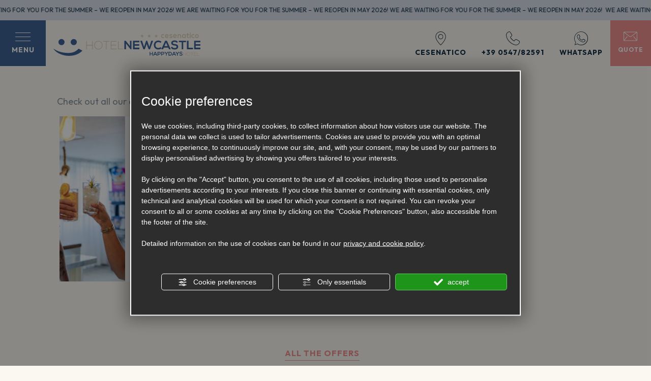

--- FILE ---
content_type: text/html; charset=utf-8
request_url: https://www.hotelnewcastlecesenatico.it/en/offers/m9/september.php
body_size: 50741
content:
<!DOCTYPE html><html lang="en" ><head><script type="text/javascript">window.isAbot = false;</script><meta http-equiv="Content-Type" content="text/html; charset=utf-8" /><meta name="author" content="TITANKA! Spa" /><meta name="generator" content="TITANKA! CMS"  tpl_id="18" /><title>September offer vacation hotel in Cesenatico: Hotel New Castle</title><meta name="Description" content="Spend your vacation in September in Cesenatico and take advantage of the amazing offer from the Hotel New Castle. The hotel chosen by hundreds of families!" /><meta name="facebook-domain-verification" content="a4qeb6xt65ntnzwtufsr7ld89fz281" /><meta name="application-name" content="Hotel New Castle"><meta property="og:site_name" content="Hotel New Castle"><link href="https://www.google-analytics.com" rel="preconnect" crossorigin /><link href="https://www.googletagmanager.com" rel="dns-prefetch" crossorigin /><link href="https://connect.facebook.net" rel="preconnect" crossorigin /><link href="https://forms.mrpreno.net" rel="dns-prefetch" crossorigin /><link rel="canonical" href="https://www.hotelnewcastlecesenatico.it/en/offers/m9/september.php" /><link  rel="alternate" hreflang="en" href="https://www.hotelnewcastlecesenatico.it/en/offers/m9/september.php"/><link rel="alternate" href="https://www.hotelnewcastlecesenatico.it/en/offers/m9/september.php" hreflang="x-default" /><script type="application/ld+json">{"@context":"https:\/\/schema.org\/","@type":"Hotel","name":"Hotel New Castle","url":"https:\/\/www.hotelnewcastlecesenatico.it","telephone":"+39 0547\/82591","image":"https:\/\/www.hotelnewcastlecesenatico.it\/ATImg\/loghi_serp\/737.png","logo":"https:\/\/www.hotelnewcastlecesenatico.it\/ATImg\/loghi_small\/737.jpg","geo":{"@type":"GeoCoordinates","latitude":44.2004055,"longitude":12.4031681},"address":{"@type":"PostalAddress","streetAddress":"Via De Amicis, 18","addressLocality":"Cesenatico","addressRegion":"Fc","postalCode":"47042","addressCountry":"IT"},"priceRange":"$$"}</script>  <script type="text/javascript">var cmsPageParams={"ia":"737","ih":4035,"ip":"188654","su":false,"device_type":"computer","asset_versioning":"1763136699","site_type":"desktop","is_catalog":false,"lang":"en","url":"\/en\/offers\/m9\/september.php","type":"12","other_languages":[],"relation_code":"1710772929","css":{"libs":["\/site.css?vrnsh=1&v=1763136699","\/site_lib.css?vrnsh=1&v=1763136699"]},"tracking":{"analytics":{"type":"gtag","event_name_mode":2}},"cookieConsentEnabled":true}</script> <style type="text/css">.cb{clear:both}@font-face{font-family:'cms_default_icons';src:url('/js_source/css/titanka/default-icons/fonts/cms_default_icons.ttf?6s34av') format('truetype'),     url('/js_source/css/titanka/default-icons/fonts/cms_default_icons.woff?6s34av') format('woff'),     url('/js_source/css/titanka/default-icons/fonts/cms_default_icons.svg?6s34av#cms_default_icons') format('svg');font-weight:normal;font-style:normal;font-display:swap}.cms-icon{font-family:'cms_default_icons' !important;speak:never;font-style:normal;font-weight:normal;font-variant:normal;text-transform:none;line-height:1;-webkit-font-smoothing:antialiased;-moz-osx-font-smoothing:grayscale}.cms-icon-freccia-sx:before{content:"\ea64"}.cms-icon-freccia-dx:before{content:"\ea65"}.cms-icon-pacchetto-hotelparco:before{content:"\ea58"}.cms-icon-posto-garage:before{content:"\ea59"}.cms-icon-sconti-parchi:before{content:"\ea5a"}.cms-icon-stella:before{content:"\ea5b"}.cms-icon-animazione:before{content:"\ea5c"}.cms-icon-bici:before{content:"\ea5d"}.cms-icon-biglietti-parco:before{content:"\ea5e"}.cms-icon-culla:before{content:"\ea5f"}.cms-icon-degustazione:before{content:"\ea60"}.cms-icon-drink-benvenuto:before{content:"\ea61"}.cms-icon-ebike:before{content:"\ea62"}.cms-icon-late-check-out:before{content:"\ea63"}.cms-icon-camere-familiari:before{content:"\ea40"}.cms-icon-cassaforte:before{content:"\ea41"}.cms-icon-colazione:before{content:"\ea42"}.cms-icon-colazione-tardi:before{content:"\ea43"}.cms-icon-escursioni:before{content:"\ea44"}.cms-icon-fridge:before{content:"\ea45"}.cms-icon-navetta:before{content:"\ea46"}.cms-icon-parcheggio:before{content:"\ea47"}.cms-icon-parcheggio-gratuito:before{content:"\ea48"}.cms-icon-piscina:before{content:"\ea49"}.cms-icon-piscina-riscaldata:before{content:"\ea4a"}.cms-icon-posizione-ottima:before{content:"\ea4b"}.cms-icon-riscaldamento:before{content:"\ea4c"}.cms-icon-spa:before{content:"\ea4d"}.cms-icon-spiaggia:before{content:"\ea4e"}.cms-icon-wifi:before{content:"\ea4f"}.cms-icon-accessori-cani:before{content:"\ea50"}.cms-icon-animali-ammessi:before{content:"\ea51"}.cms-icon-aria-condizionata:before{content:"\ea52"}.cms-icon-ascensore:before{content:"\ea53"}.cms-icon-asciugacapelli:before{content:"\ea54"}.cms-icon-camera-balcone:before{content:"\ea55"}.cms-icon-camera-insonorizzata:before{content:"\ea56"}.cms-icon-camera-vista-mare:before{content:"\ea57"}.cms-icon-tripadvisor-naked:before{content:"\ea3d"}.cms-icon-tripadvisor-outline:before{content:"\ea3e"}.cms-icon-tripadvisor-solid:before{content:"\ea3f"}.cms-icon-angle-arrow-down:before{content:"\e90c"}.cms-icon-facebook-naked:before{content:"\e90d"}.cms-icon-google_plus-naked:before{content:"\e90e"}.cms-icon-instagram-naked:before{content:"\e90f"}.cms-icon-linkedin-naked:before{content:"\e910"}.cms-icon-skype-naked:before{content:"\e911"}.cms-icon-twitter-naked:before{content:"\e908"}.cms-icon-whatsapp-naked:before{content:"\ea20"}.cms-icon-youtube-naked:before{content:"\ea24"}.cms-icon-pinterest-naked:before{content:"\e975"}.cms-icon-tiktok-naked:before{content:"\e976"}.cms-icon-isolate-piogge:before{content:"\ea28"}.cms-icon-neve-debole:before{content:"\ea29"}.cms-icon-nuvoloso:before{content:"\ea2a"}.cms-icon-parzialmente_nuvoloso:before{content:"\ea2b"}.cms-icon-pioggia_debole:before{content:"\ea2c"}.cms-icon-pioggia_forte:before{content:"\ea2d"}.cms-icon-pioggia_forte_temporale:before{content:"\ea2e"}.cms-icon-pioggia_moderata:before{content:"\ea2f"}.cms-icon-pioggia-debole-temporali:before{content:"\ea30"}.cms-icon-pioggia-mista-neve:before{content:"\ea31"}.cms-icon-pioggia-moderata-temporali:before{content:"\ea32"}.cms-icon-poco_nuvoloso:before{content:"\ea33"}.cms-icon-possibili_temporali:before{content:"\ea34"}.cms-icon-rovesci-neve:before{content:"\ea35"}.cms-icon-sereno:before{content:"\ea36"}.cms-icon-sereno_molto_caldo:before{content:"\ea37"}.cms-icon-sereno_notte:before{content:"\ea38"}.cms-icon-sereno-nebbia:before{content:"\ea39"}.cms-icon-tempMax:before{content:"\ea3a"}.cms-icon-tempMin:before{content:"\ea3b"}.cms-icon-vento-molto-caldo:before{content:"\ea3c"}.cms-icon-ar .path1:before{content:"\e914";color:rgb(115, 175, 0)}.cms-icon-ar .path2:before{content:"\e915";margin-left:-1em;color:rgb(245, 245, 245)}.cms-icon-ar .path3:before{content:"\e916";margin-left:-1em;color:rgb(245, 245, 245)}.cms-icon-ar .path4:before{content:"\e917";margin-left:-1em;color:rgb(245, 245, 245)}.cms-icon-ar .path5:before{content:"\e918";margin-left:-1em;color:rgb(245, 245, 245)}.cms-icon-ar .path6:before{content:"\e919";margin-left:-1em;color:rgb(245, 245, 245)}.cms-icon-ar .path7:before{content:"\e91a";margin-left:-1em;color:rgb(245, 245, 245)}.cms-icon-ar .path8:before{content:"\e91b";margin-left:-1em;color:rgb(245, 245, 245)}.cms-icon-ar .path9:before{content:"\e91c";margin-left:-1em;color:rgb(245, 245, 245)}.cms-icon-ar .path10:before{content:"\e91d";margin-left:-1em;color:rgb(245, 245, 245)}.cms-icon-ar .path11:before{content:"\e91e";margin-left:-1em;color:rgb(245, 245, 245)}.cms-icon-ar .path12:before{content:"\e91f";margin-left:-1em;color:rgb(245, 245, 245)}.cms-icon-ar .path13:before{content:"\e920";margin-left:-1em;color:rgb(245, 245, 245)}.cms-icon-ar .path14:before{content:"\e921";margin-left:-1em;color:rgb(245, 245, 245)}.cms-icon-ar .path15:before{content:"\e922";margin-left:-1em;color:rgb(245, 245, 245)}.cms-icon-ar .path16:before{content:"\e923";margin-left:-1em;color:rgb(245, 245, 245)}.cms-icon-ar .path17:before{content:"\e924";margin-left:-1em;color:rgb(245, 245, 245)}.cms-icon-ar .path18:before{content:"\e925";margin-left:-1em;color:rgb(245, 245, 245)}.cms-icon-ar .path19:before{content:"\e926";margin-left:-1em;color:rgb(245, 245, 245)}.cms-icon-ar .path20:before{content:"\e927";margin-left:-1em;color:rgb(245, 245, 245)}.cms-icon-ar .path21:before{content:"\e928";margin-left:-1em;color:rgb(245, 245, 245)}.cms-icon-ar .path22:before{content:"\e929";margin-left:-1em;color:rgb(245, 245, 245)}.cms-icon-ar .path23:before{content:"\e92a";margin-left:-1em;color:rgb(245, 245, 245)}.cms-icon-ar .path24:before{content:"\e92b";margin-left:-1em;color:rgb(245, 245, 245)}.cms-icon-ar .path25:before{content:"\e92c";margin-left:-1em;color:rgb(245, 245, 245)}.cms-icon-ar .path26:before{content:"\e92d";margin-left:-1em;color:rgb(245, 245, 245)}.cms-icon-bg .path1:before{content:"\e92e";color:rgb(255, 75, 85)}.cms-icon-bg .path2:before{content:"\e92f";margin-left:-1em;color:rgb(245, 245, 245)}.cms-icon-bg .path3:before{content:"\e930";margin-left:-1em;color:rgb(115, 175, 0)}.cms-icon-cn .path1:before{content:"\e931";color:rgb(255, 75, 85)}.cms-icon-cn .path2:before{content:"\e932";margin-left:-1em;color:rgb(255, 225, 90)}.cms-icon-cn .path3:before{content:"\e933";margin-left:-1em;color:rgb(255, 225, 90)}.cms-icon-cn .path4:before{content:"\e934";margin-left:-1em;color:rgb(255, 225, 90)}.cms-icon-cn .path5:before{content:"\e935";margin-left:-1em;color:rgb(255, 225, 90)}.cms-icon-cn .path6:before{content:"\e936";margin-left:-1em;color:rgb(255, 225, 90)}.cms-icon-cs .path1:before{content:"\e937";color:rgb(65, 71, 155)}.cms-icon-cs .path2:before{content:"\e938";margin-left:-1em;color:rgb(255, 75, 85)}.cms-icon-cs .path3:before{content:"\e939";margin-left:-1em;color:rgb(245, 245, 245)}.cms-icon-da .path1:before{content:"\e93a";color:rgb(255, 75, 85)}.cms-icon-da .path2:before{content:"\e93b";margin-left:-1em;color:rgb(245, 245, 245)}.cms-icon-de .path1:before{content:"\e93c";color:rgb(70, 70, 85)}.cms-icon-de .path2:before{content:"\e93d";margin-left:-1em;color:rgb(255, 225, 90)}.cms-icon-de .path3:before{content:"\e93e";margin-left:-1em;color:rgb(255, 75, 85)}.cms-icon-el .path1:before{content:"\e93f";color:rgb(245, 245, 245)}.cms-icon-el .path2:before{content:"\e940";margin-left:-1em;color:rgb(245, 245, 245)}.cms-icon-el .path3:before{content:"\e941";margin-left:-1em;color:rgb(245, 245, 245)}.cms-icon-el .path4:before{content:"\e942";margin-left:-1em;color:rgb(65, 71, 155)}.cms-icon-el .path5:before{content:"\e943";margin-left:-1em;color:rgb(245, 245, 245)}.cms-icon-el .path6:before{content:"\e944";margin-left:-1em;color:rgb(65, 71, 155)}.cms-icon-el .path7:before{content:"\e945";margin-left:-1em;color:rgb(65, 71, 155)}.cms-icon-el .path8:before{content:"\e946";margin-left:-1em;color:rgb(245, 245, 245)}.cms-icon-en .path1:before{content:"\e947";color:rgb(65, 71, 155)}.cms-icon-en .path2:before{content:"\e948";margin-left:-1em;color:rgb(245, 245, 245)}.cms-icon-en .path3:before{content:"\e949";margin-left:-1em;color:rgb(255, 75, 85)}.cms-icon-en .path4:before{content:"\e94a";margin-left:-1em;color:rgb(255, 75, 85)}.cms-icon-en .path5:before{content:"\e94b";margin-left:-1em;color:rgb(255, 75, 85)}.cms-icon-en .path6:before{content:"\e94c";margin-left:-1em;color:rgb(255, 75, 85)}.cms-icon-en .path7:before{content:"\e94d";margin-left:-1em;color:rgb(255, 75, 85)}.cms-icon-es .path1:before{content:"\e94e";color:rgb(200, 65, 75)}.cms-icon-es .path2:before{content:"\e94f";margin-left:-1em;color:rgb(255, 210, 80)}.cms-icon-es .path3:before{content:"\e950";margin-left:-1em;color:rgb(200, 65, 75)}.cms-icon-es .path4:before{content:"\e951";margin-left:-1em;color:rgb(245, 245, 245)}.cms-icon-es .path5:before{content:"\e952";margin-left:-1em;color:rgb(250, 180, 70)}.cms-icon-es .path6:before{content:"\e953";margin-left:-1em;color:rgb(200, 65, 75)}.cms-icon-es .path7:before{content:"\e954";margin-left:-1em;color:rgb(200, 65, 75)}.cms-icon-es .path8:before{content:"\e955";margin-left:-1em;color:rgb(200, 65, 75)}.cms-icon-es .path9:before{content:"\e956";margin-left:-1em;color:rgb(245, 245, 245)}.cms-icon-es .path10:before{content:"\e957";margin-left:-1em;color:rgb(200, 65, 75)}.cms-icon-es .path11:before{content:"\e958";margin-left:-1em;color:rgb(200, 65, 75)}.cms-icon-es .path12:before{content:"\e959";margin-left:-1em;color:rgb(250, 180, 70)}.cms-icon-es .path13:before{content:"\e95a";margin-left:-1em;color:rgb(200, 65, 75)}.cms-icon-es .path14:before{content:"\e95b";margin-left:-1em;color:rgb(200, 65, 75)}.cms-icon-es .path15:before{content:"\e95c";margin-left:-1em;color:rgb(255, 180, 65)}.cms-icon-es .path16:before{content:"\e95d";margin-left:-1em;color:rgb(250, 180, 70)}.cms-icon-es .path17:before{content:"\e95e";margin-left:-1em;color:rgb(250, 180, 70)}.cms-icon-es .path18:before{content:"\e95f";margin-left:-1em;color:rgb(245, 245, 245)}.cms-icon-es .path19:before{content:"\e960";margin-left:-1em;color:rgb(250, 180, 70)}.cms-icon-es .path20:before{content:"\e961";margin-left:-1em;color:rgb(250, 180, 70)}.cms-icon-es .path21:before{content:"\e962";margin-left:-1em;color:rgb(80, 100, 170)}.cms-icon-es .path22:before{content:"\e963";margin-left:-1em;color:rgb(250, 180, 70)}.cms-icon-es .path23:before{content:"\e964";margin-left:-1em;color:rgb(80, 100, 170)}.cms-icon-es .path24:before{content:"\e965";margin-left:-1em;color:rgb(250, 180, 70)}.cms-icon-es .path25:before{content:"\e966";margin-left:-1em;color:rgb(255, 180, 65)}.cms-icon-es .path26:before{content:"\e967";margin-left:-1em;color:rgb(245, 245, 245)}.cms-icon-es .path27:before{content:"\e968";margin-left:-1em;color:rgb(245, 245, 245)}.cms-icon-es .path28:before{content:"\e969";margin-left:-1em;color:rgb(245, 245, 245)}.cms-icon-es .path29:before{content:"\e96a";margin-left:-1em;color:rgb(245, 245, 245)}.cms-icon-es .path30:before{content:"\e96b";margin-left:-1em;color:rgb(250, 180, 70)}.cms-icon-es .path31:before{content:"\e96c";margin-left:-1em;color:rgb(255, 160, 210)}.cms-icon-es .path32:before{content:"\e96d";margin-left:-1em;color:rgb(80, 100, 170)}.cms-icon-es .path33:before{content:"\e96e";margin-left:-1em;color:rgb(250, 180, 70)}.cms-icon-es .path34:before{content:"\e96f";margin-left:-1em;color:rgb(200, 65, 75)}.cms-icon-es .path35:before{content:"\e970";margin-left:-1em;color:rgb(255, 210, 80)}.cms-icon-es .path36:before{content:"\e971";margin-left:-1em;color:rgb(255, 210, 80)}.cms-icon-es .path37:before{content:"\e972";margin-left:-1em;color:rgb(255, 210, 80)}.cms-icon-es .path38:before{content:"\e973";margin-left:-1em;color:rgb(200, 65, 75)}.cms-icon-es .path39:before{content:"\e974";margin-left:-1em;color:rgb(200, 65, 75)}.cms-icon-fr .path1:before{content:"\e9c8";color:rgb(65, 71, 155)}.cms-icon-fr .path2:before{content:"\e9c9";margin-left:-1em;color:rgb(245, 245, 245)}.cms-icon-fr .path3:before{content:"\e9ca";margin-left:-1em;color:rgb(255, 75, 85)}.cms-icon-hr .path1:before{content:"\e9cb";color:rgb(65, 71, 155)}.cms-icon-hr .path2:before{content:"\e9cc";margin-left:-1em;color:rgb(255, 75, 85)}.cms-icon-hr .path3:before{content:"\e9cd";margin-left:-1em;color:rgb(245, 245, 245)}.cms-icon-hr .path4:before{content:"\e9ce";margin-left:-1em;color:rgb(255, 75, 85)}.cms-icon-hr .path5:before{content:"\e9cf";margin-left:-1em;color:rgb(255, 75, 85)}.cms-icon-hr .path6:before{content:"\e9d0";margin-left:-1em;color:rgb(255, 75, 85)}.cms-icon-hr .path7:before{content:"\e9d1";margin-left:-1em;color:rgb(255, 75, 85)}.cms-icon-hr .path8:before{content:"\e9d2";margin-left:-1em;color:rgb(255, 75, 85)}.cms-icon-hr .path9:before{content:"\e9d3";margin-left:-1em;color:rgb(245, 245, 245)}.cms-icon-hr .path10:before{content:"\e9d4";margin-left:-1em;color:rgb(245, 245, 245)}.cms-icon-hr .path11:before{content:"\e9d5";margin-left:-1em;color:rgb(245, 245, 245)}.cms-icon-hr .path12:before{content:"\e9d6";margin-left:-1em;color:rgb(245, 245, 245)}.cms-icon-hr .path13:before{content:"\e9d7";margin-left:-1em;color:rgb(245, 245, 245)}.cms-icon-hr .path14:before{content:"\e9d8";margin-left:-1em;color:rgb(255, 75, 85)}.cms-icon-hr .path15:before{content:"\e9d9";margin-left:-1em;color:rgb(255, 75, 85)}.cms-icon-hr .path16:before{content:"\e9da";margin-left:-1em;color:rgb(255, 75, 85)}.cms-icon-hr .path17:before{content:"\e9db";margin-left:-1em;color:rgb(245, 245, 245)}.cms-icon-hr .path18:before{content:"\e9dc";margin-left:-1em;color:rgb(245, 245, 245)}.cms-icon-hr .path19:before{content:"\e9dd";margin-left:-1em;color:rgb(245, 245, 245)}.cms-icon-hr .path20:before{content:"\e9de";margin-left:-1em;color:rgb(255, 75, 85)}.cms-icon-hr .path21:before{content:"\e9df";margin-left:-1em;color:rgb(255, 75, 85)}.cms-icon-hr .path22:before{content:"\e9e0";margin-left:-1em;color:rgb(245, 245, 245)}.cms-icon-hr .path23:before{content:"\e9e1";margin-left:-1em;color:rgb(245, 245, 245)}.cms-icon-hr .path24:before{content:"\e9e2";margin-left:-1em;color:rgb(255, 75, 85)}.cms-icon-hr .path25:before{content:"\e9e3";margin-left:-1em;color:rgb(255, 75, 85)}.cms-icon-hr .path26:before{content:"\e9e4";margin-left:-1em;color:rgb(255, 75, 85)}.cms-icon-hr .path27:before{content:"\e9e5";margin-left:-1em;color:rgb(245, 245, 245)}.cms-icon-hr .path28:before{content:"\e9e6";margin-left:-1em;color:rgb(245, 245, 245)}.cms-icon-hr .path29:before{content:"\e9e7";margin-left:-1em;color:rgb(255, 75, 85)}.cms-icon-hr .path30:before{content:"\e9e8";margin-left:-1em;color:rgb(65, 115, 205)}.cms-icon-hr .path31:before{content:"\e9e9";margin-left:-1em;color:rgb(65, 115, 205)}.cms-icon-hr .path32:before{content:"\e9ea";margin-left:-1em;color:rgb(65, 115, 205)}.cms-icon-hr .path33:before{content:"\e9eb";margin-left:-1em;color:rgb(65, 71, 155)}.cms-icon-hr .path34:before{content:"\e9ec";margin-left:-1em;color:rgb(65, 71, 155)}.cms-icon-hr .path35:before{content:"\e9ed";margin-left:-1em;color:rgb(255, 75, 85)}.cms-icon-hr .path36:before{content:"\e9ee";margin-left:-1em;color:rgb(255, 75, 85)}.cms-icon-hr .path37:before{content:"\e9ef";margin-left:-1em;color:rgb(255, 225, 90)}.cms-icon-hr .path38:before{content:"\e9f0";margin-left:-1em;color:rgb(255, 75, 85)}.cms-icon-hr .path39:before{content:"\e9f1";margin-left:-1em;color:rgb(255, 225, 90)}.cms-icon-hr .path40:before{content:"\e9f2";margin-left:-1em;color:rgb(255, 225, 90)}.cms-icon-hr .path41:before{content:"\e9f3";margin-left:-1em;color:rgb(255, 225, 90)}.cms-icon-hr .path42:before{content:"\e9f4";margin-left:-1em;color:rgb(255, 225, 90)}.cms-icon-hr .path43:before{content:"\e9f5";margin-left:-1em;color:rgb(255, 225, 90)}.cms-icon-hu .path1:before{content:"\e9f6";color:rgb(255, 75, 85)}.cms-icon-hu .path2:before{content:"\e9f7";margin-left:-1em;color:rgb(115, 175, 0)}.cms-icon-hu .path3:before{content:"\e9f8";margin-left:-1em;color:rgb(245, 245, 245)}.cms-icon-it .path1:before{content:"\e9f9";color:rgb(115, 175, 0)}.cms-icon-it .path2:before{content:"\e9fa";margin-left:-1em;color:rgb(245, 245, 245)}.cms-icon-it .path3:before{content:"\e9fb";margin-left:-1em;color:rgb(255, 75, 85)}.cms-icon-jp .path1:before{content:"\e9fc";color:rgb(245, 245, 245)}.cms-icon-jp .path2:before{content:"\e9fd";margin-left:-1em;color:rgb(255, 75, 85)}.cms-icon-nl .path1:before{content:"\e9fe";color:rgb(231, 59, 54)}.cms-icon-nl .path2:before{content:"\e9ff";margin-left:-1em;color:rgb(55, 87, 166)}.cms-icon-nl .path3:before{content:"\ea00";margin-left:-1em;color:rgb(245, 245, 245)}.cms-icon-pl .path1:before{content:"\ea01";color:rgb(255, 75, 85)}.cms-icon-pl .path2:before{content:"\ea02";margin-left:-1em;color:rgb(245, 245, 245)}.cms-icon-pt .path1:before{content:"\ea03";color:rgb(255, 75, 85)}.cms-icon-pt .path2:before{content:"\ea04";margin-left:-1em;color:rgb(115, 175, 0)}.cms-icon-pt .path3:before{content:"\ea05";margin-left:-1em;color:rgb(255, 225, 90)}.cms-icon-pt .path4:before{content:"\ea06";margin-left:-1em;color:rgb(255, 75, 85)}.cms-icon-pt .path5:before{content:"\ea07";margin-left:-1em;color:rgb(245, 245, 245)}.cms-icon-pt .path6:before{content:"\ea08";margin-left:-1em;color:rgb(255, 225, 90)}.cms-icon-pt .path7:before{content:"\ea09";margin-left:-1em;color:rgb(255, 225, 90)}.cms-icon-pt .path8:before{content:"\ea0a";margin-left:-1em;color:rgb(255, 225, 90)}.cms-icon-pt .path9:before{content:"\ea0b";margin-left:-1em;color:rgb(255, 225, 90)}.cms-icon-pt .path10:before{content:"\ea0c";margin-left:-1em;color:rgb(255, 225, 90)}.cms-icon-pt .path11:before{content:"\ea0d";margin-left:-1em;color:rgb(255, 225, 90)}.cms-icon-pt .path12:before{content:"\ea0e";margin-left:-1em;color:rgb(255, 225, 90)}.cms-icon-pt .path13:before{content:"\ea0f";margin-left:-1em;color:rgb(65, 71, 155)}.cms-icon-pt .path14:before{content:"\ea10";margin-left:-1em;color:rgb(65, 71, 155)}.cms-icon-pt .path15:before{content:"\ea11";margin-left:-1em;color:rgb(65, 71, 155)}.cms-icon-pt .path16:before{content:"\ea12";margin-left:-1em;color:rgb(65, 71, 155)}.cms-icon-pt .path17:before{content:"\ea13";margin-left:-1em;color:rgb(65, 71, 155)}.cms-icon-ru .path1:before{content:"\ea14";color:rgb(245, 245, 245)}.cms-icon-ru .path2:before{content:"\ea15";margin-left:-1em;color:rgb(255, 75, 85)}.cms-icon-ru .path3:before{content:"\ea16";margin-left:-1em;color:rgb(65, 71, 155)}.cms-icon-sk .path1:before{content:"\ea17";color:rgb(245, 245, 245)}.cms-icon-sk .path2:before{content:"\ea18";margin-left:-1em;color:rgb(255, 75, 85)}.cms-icon-sk .path3:before{content:"\ea19";margin-left:-1em;color:rgb(65, 71, 155)}.cms-icon-sk .path4:before{content:"\ea1a";margin-left:-1em;color:rgb(255, 75, 85)}.cms-icon-sk .path5:before{content:"\ea1b";margin-left:-1em;color:rgb(245, 245, 245)}.cms-icon-sk .path6:before{content:"\ea1c";margin-left:-1em;color:rgb(65, 71, 155)}.cms-icon-sk .path7:before{content:"\ea1d";margin-left:-1em;color:rgb(245, 245, 245)}.cms-icon-sv .path1:before{content:"\ea1e";color:rgb(65, 115, 205)}.cms-icon-sv .path2:before{content:"\ea1f";margin-left:-1em;color:rgb(255,225,90)}.cms-icon-angle-arrow-pointing-to-right:before{content:"\e913"}.cms-icon-skype-outline .path1:before{content:"\ea21";color:rgb(68, 68, 68)}.cms-icon-skype-outline .path2:before{content:"\ea22";margin-left:-1em;color:rgb(0,0,0)}.cms-icon-skype-solid:before{content:"\ea23"}.cms-icon-whatsapp-outline .path1:before{content:"\ea25";color:rgb(68, 68, 68)}.cms-icon-whatsapp-outline .path2:before{content:"\ea26";margin-left:-1em;color:rgb(0,0,0)}.cms-icon-whatsapp-solid:before{content:"\ea27"}.cms-icon-facebook-outline:before{content:"\e900"}.cms-icon-facebook-solid:before{content:"\e901"}.cms-icon-google_plus-outline:before{content:"\e902"}.cms-icon-google_plus-solid:before{content:"\e903"}.cms-icon-instagram-outline:before{content:"\e904"}.cms-icon-instagram-solid:before{content:"\e905"}.cms-icon-linkedin-outline:before{content:"\e906"}.cms-icon-linkedin-solid:before{content:"\e907"}.cms-icon-twitter-outline:before{content:"\e909"}.cms-icon-twitter-solid:before{content:"\e912"}.cms-icon-youtube-outline:before{content:"\e90a"}.cms-icon-youtube-solid:before{content:"\e90b"}.cms-icon-pinterest-outline:before{content:"\ea67"}.cms-icon-pinterest-solid:before{content:"\ea68"}.cms-icon-tiktok-outline:before{content:"\e977"}.cms-icon-tiktok-solid:before{content:"\e979"}.so_modal_defaultModal,.so_modal_videoGroup{background-color:rgba(0, 0, 0, 0.5);position:fixed;width:100%;height:auto;bottom:0px;top:0px;left:0;z-index:-1;visibility:hidden;opacity:0;-webkit-transition:all 400ms ease;-moz-transition:all 400ms ease;-ms-transition:all 400ms ease;-o-transition:all 400ms ease;transition:all 400ms ease}.onlyT::before{content:"T!";position:absolute;background-color:#f60;color:white;margin-top:-9px;font-size:10px;padding:0
5px;border-radius:8px;font-family:arial;height:16px;line-height:15px}.so_modal_defaultModal.visible,.so_modal_videoGroup.visible{visibility:visible;opacity:1;z-index:1000}.so_modal_defaultModal .defaultModal_content,  .so_modal_videoGroup
.videoGroup_content{position:fixed}.so_modal_defaultModal
.defaultModal_content_text{background-color:white;padding:10px}.so_modal_defaultModal .defaultModal_content
.defaultModal_content_text{display:block}.defaultModal_close,.videoGroup_close{text-align:right}.so_modal_defaultModal .defaultModal_close .bt_close,  .so_modal_videoGroup .videoGroup_close
.bt_close{cursor:pointer;font-size:40px;line-height:40px}.somodal{overflow-x:hidden;overflow-y:auto;position:fixed;top:0;right:0;bottom:0;left:0;z-index:1050;-webkit-overflow-scrolling:touch;outline:0;background-color:#00000063;padding-top:30px}.somodal-dialog{position:relative;width:auto;margin:10px}.somodal-content{position:relative;background-color:#fff;border:1px
solid #999;border:1px
solid rgba(0, 0, 0, 0.2);border-radius:6px;-webkit-box-shadow:0 3px 9px rgba(0, 0, 0, 0.5);box-shadow:0 3px 9px rgba(0,0,0,0.5);-webkit-background-clip:padding-box;background-clip:padding-box;outline:0}.somodal-header{margin:15px;border-bottom:1px solid #e5e5e5;min-height:30px}.somodal-header
.close{margin-top:-2px}.somodal-title{margin:0;line-height:1.42857143}.somodal-body{position:relative;padding:15px;overflow-x:hidden}.somodal
.close{float:right;font-size:21px;font-weight:bold;line-height:1;color:#000;text-shadow:0 1px 0 #fff;filter:alpha(opacity=20);opacity: .2}.somodal
button.close{-webkit-appearance:none;padding:0;cursor:pointer;background:transparent;border:0}.somodal .close:hover,   .somodal .close:focus{color:#000;text-decoration:none;cursor:pointer;filter:alpha(opacity=50);opacity: .5}.somodal-dialog.somodal-sm{width:300px}.somodal-dialog.somodal-md{width:600px}.somodal-dialog.somodal-lg{width:900px}@media (min-width: 768px){.somodal-dialog{width:600px;margin:30px
auto}.somodal-content{-webkit-box-shadow:0 5px 15px rgba(0, 0, 0, 0.5);box-shadow:0 5px 15px rgba(0, 0, 0, 0.5)}}@media (min-width: 992px){.somodal-dialog{width:900px}}.somodal [role="button"]{cursor:pointer}.somodal .cnt_text_popup,  .somodal
.buttonPopup_text{display:block !important}.offer-component
img{max-width:100%;height:auto}.offer-component
.offer_label{position:absolute;top:0px;right:-10px;padding:4px
12px;font-weight:700;background:#F07C00;color:#FFF;font-size:14px;z-index:5}.offer-component .offer_label:after{content:"";position:absolute;bottom:-10px;right:0px;width:0;height:0;border-style:solid;border-width:10px 10px 0 0;border-color:transparent;border-top-color:#C66A00}.offer-component
.soldout_message{border-width:1px;border-style:solid;border-radius:2px;padding:10px
15px;line-height:1.2;margin-top:15px}.offer-component .soldout_message
.message_icon{font-size:30px;float:left;margin-right:15px}.offer-component .soldout_message
.message_title{font-weight:700}.offer-component .soldout_message
.message_text{color:#666}.offer-component .offerta-prezzo-cont .offerta-prezzo-condizione, .offer-component .offerta-prezzo-cont .offerta-prezzo-a-partire-da{font-size:14px}.offer-component .offerta-prezzo-cont .offerta-prezzo{font-size:20px;white-space:nowrap}.offer-component .offerta-prezzo-cont .offerta-prezzo-barrato{font-size:14px}.offer_detail .col-sx{padding-right:15px}.offer_detail .col-dx{padding-left:15px}.offer_detail
#bt_require_offer_target{margin-top:60px}.offer_detail
.sharer{float:right;margin-bottom:10px;font-weight:700}.offer_detail .sharer a,  .offer_detail .sharer a:hover{color:inherit;text-decoration:none;margin-left:10px}.offer_detail .sharer .cms-icon{font-size:26px}.from-text-editor
p{margin-bottom:1.4em}.offer_detail .offerta-prezzo-barrato{text-decoration:line-through}.offer_detail
h2{color:#444;font-size:17px;font-weight:500;text-align:left}.offer_detail
h3{text-transform:uppercase;font-weight:bold;font-size:14px;line-height:1.4;margin-top:30px;margin-bottom:5px}.offer_detail
.title{padding-left:0;padding-right:0}.offer_detail
.subtitle{margin-bottom:0}.offer_detail
.offer_header{border-top:1px solid #bbb;border-bottom:1px solid #bbb;margin-top:20px;margin-bottom:20px;line-height:50px;line-height:1.1;padding:15px
0}.offer_detail .offer_header
.price{color:#999;line-height:1.1}.offer_detail .period_foot .offerta-prezzo{font-size:20px;font-weight:700}.offer_detail .period_foot .offerta-prezzo-barrato{font-size:15px}.offer_detail .offer_header
.validity{font-weight:700;line-height:25px;padding-top:10px;padding-bottom:10px;padding-left:12px}.offer_detail
.content{text-align:left;padding:0}.offer_detail
.periods{display:flex;flex-direction:column}.offer_detail .periods
.period{margin-bottom:35px;border:1px
solid #ccc4b480;padding:5px;position:relative;margin-top:25px}.offer_detail .periods
.period_head{background:#f5f5f5;display:flex}.offer_detail .periods
.period_body{padding:10px;border:0
!important;position:relative}.offer_detail .periods .soldout
.period_body{}.offer_detail .periods .items:after{clear:both;content:" "}.offer_detail .periods
.offer_label{position:absolute;top:-10px;right:-10px;padding:8px
16px;font-weight:700}.offer_detail .periods .offer_label:after{content:"";position:absolute;bottom:-10px;right:0px;width:0;height:0;border-style:solid;border-width:10px 10px 0 0;border-color:transparent}.offer_detail .periods
.item_title{text-transform:uppercase;color:#666;font-weight:400;font-size:12px;line-height:1;margin-bottom:4px}.offer_detail .periods
.item_value{margin-top:0px;line-height:1.2;justify-content:center;align-items:center;display:flex;flex-wrap:wrap;font-weight:700;font-size:14px;padding-top:5px;flex:1;font-weight:bold}.offer_detail .periods
.period_foot{display:flex;flex:1}.offer_detail .periods .period_foot>.price{flex:1;background:#ebebeb;width:100%;max-width:100%;text-align:left !important;text-transform:none !important;border-radius:0px;font-size:16px;padding:16px
12px;margin:2px;justify-content:left !important}.offer_detail .periods .period_foot
.btn{flex:1;width:100%;max-width:100%;text-align:center;border-radius:0px;font-size:16px;padding:16px
12px;font-weight:700;cursor:pointer;align-items:center;display:flex;justify-content:center;margin:2px}.offer_detail .periods .period_foot .btn .cms-icon{font-size:10px}.offer_detail .periods
.items{display:flex;flex:1}.offer_detail .periods
.item{text-align:center;padding:2px
0;flex:1}.offer_detail .periods
.item.featured{background-color:#ebebeb;border-width:3px !important;border-style:solid !important}.offer_detail .periods .important-element{flex:0;display:block;width:calc(100% - 6px);margin:0
auto}.offer_detail .periods .children-element{flex:0;display:block}.offer_detail .periods .children-element
.item_inner{padding:20px
0 !important}.offer_detail .periods .item
.item_inner{padding:20px
10px;height:100%;margin:2px;display:flex;flex-direction:column;justify-content:center}.offer_detail .periods .item:first-child .item_inner,  .offer_detail .periods .item.featured
.item_inner{border-left:0}.offer_detail .periods .item.featured + .item
.item_inner{border-left:0}.offer_detail .periods .period_head>.price{float:right;width:20%;text-align:center;padding:18px
5px;color:#fff}.offer_detail .periods .price
.item_title{color:#fff}.offer_detail .periods .price .offerta-prezzo{flex-basis:100%}.offer_detail .periods .price .item_value .offerta-prezzo-starting-price,  .offer_detail .periods .price .item_value .offerta-prezzo-conditions{display:block;font-size:12px;font-weight:400;flex-basis:100%;line-height:1}.offer_detail .periods .period_body .whats_included h3:first-child{margin-top:0}.offer_detail .strengths
ul{padding:0;list-style-type:none;margin:18px
-4px 0 -4px}.offer_detail .strengths ul
li{background:transparent !important;color:inherit !important;border:1px
solid #000;padding:8px
12px;border-radius:8px;float:left;margin:0
4px 4px 4px}.offer_detail .strengths ul li .cms-icon{font-size:20px;float:left;margin-right:6px}.offer_detail .reviews
ul{padding:0;list-style-type:none}.offer_detail .reviews
.baloon{background:#f5f5f5;border-radius:8px;padding:20px;position:relative;line-height:20px;text-align:justify}.offer_detail .reviews .baloon:after{border-style:solid;border-width:12px 8px 0 8px;border-color:#f5f5f5 transparent transparent transparent;position:absolute;left:25px;bottom:-12px;content:" "}.offer_detail .reviews
.customer{margin:15px
0 0 15px;font-weight:700}.offer_detail .reviews .customer
.avatar{width:35px;display:inline-block !important;margin-right:8px}.offer_detail .reviews .customer
.source{max-height:33px;float:right}.offer_detail .slick-slide{outline:none}.offer_detail #image_gallery .slick-arrow,  .offer_detail #image_gallery
.splide__arrow{position:absolute;top:50%;bottom:unset !important;border:0px;z-index:1;background-color:#fff !important;background-image:none !important;color:#000;transform:translateY(-50%);padding:20px;margin-top:0;height:auto !important;width:auto !important}.offer_detail #image_gallery
.splide__arrow{border-radius:0 !important;opacity:1 !important;background:#fff !important}.offer_detail #image_gallery .slick-arrow:before,  .offer_detail #image_gallery .splide__arrow:before{font-size:16px;color:inherit}.offer_detail.offer-component .col-dx #image_gallery .slick-arrow.slick-prev,  .offer_detail.offer-component #image_gallery .slick-arrow.slick-prev,  .offer_detail.offer-component .col-dx #image_gallery .splide__arrow--prev,  .offer_detail.offer-component #image_gallery .splide__arrow--prev{left:0px;margin-left:0 !important}.offer_detail.offer-component  .col-dx  #image_gallery  .slick-arrow.slick-prev:before,  .offer_detail.offer-component #image_gallery .slick-arrow.slick-prev:before,  .offer_detail.offer-component  .col-dx  #image_gallery  .splide__arrow--prev:before,  .offer_detail.offer-component #image_gallery .splide__arrow--prev:before,  .offer_detail.offer-component .reviews .splide__arrow--prev:before{content:"\ea64" !important;transform:none}.offer_detail.offer-component .col-dx #image_gallery .slick-arrow.slick-next,  .offer_detail.offer-component #image_gallery .slick-arrow.slick-next,  .offer_detail.offer-component .col-dx #image_gallery .splide__arrow--next,  .offer_detail.offer-component #image_gallery .splide__arrow--next{right:0px;margin-right:0 !important}.offer_detail.offer-component  .col-dx  #image_gallery  .slick-arrow.slick-next:before,  .offer_detail.offer-component #image_gallery .slick-arrow.slick-next:before,  .offer_detail.offer-component  .col-dx  #image_gallery  .splide__arrow--next:before,  .offer_detail.offer-component #image_gallery .splide__arrow--next:before,  .offer_detail.offer-component .reviews .splide__arrow--next:before{content:"\ea65" !important;transform:none}.offer_detail .cms-icon,  .offer_detail .cms-icon:before,  .offer_detail .splide__arrow,  .offer_detail .splide__arrow:before{font-family:"cms_default_icons" !important;color:#aaa}.offer_detail
img{max-width:100%}.offer_detail
#image_gallery_thumb{margin:6px
-3px;display:flex}.offer_detail #image_gallery_thumb>div{margin:0
3px;cursor:pointer}.offer_detail #image_gallery .splide__arrow svg,  .offer_detail .reviews .splide__arrows
svg{display:none}.offer_detail .reviews .arrows-container,  .offer_detail .reviews
.splide__arrows{float:right}.offer_detail .reviews .arrows-container .slick-arrow,  .offer_detail .reviews .splide__arrows
.splide__arrow{display:inline-block;background:transparent;border:0;outline:none;padding:1px
4px;font-size:18px;position:static !important;height:auto;width:auto;margin:0}.offer_detail .reviews
#reviews_gallery{margin-top:18px}.offer_detail #reviews_gallery
.splide__arrows{display:flex !important;position:absolute;right:0;top:-45px;float:none;align-items:center;justify-content:flex-start}.offer_detail .gallery:not(.slick-initialized)>*{display:none}.offer_detail .gallery:not(.slick-initialized)>*:first-child{display:block}.offer_detail .gallery.is-initialized,  .offer_detail .gallery.is-initialized>*{display:block !important}.offer_detail
.price_note{margin-bottom:15px;text-align:right;margin-top:-20px;font-style:italic;font-size:12px;margin-right:-15px}.offer_detail .period.soldout
.whats_included{position:relative}.offer_detail .period.soldout .whats_included
*{color:#000}.offer_detail .period.soldout .whats_included:after{content:"";position:absolute;top:0;right:0;bottom:0;left:0;background:rgba(255, 255, 255, 0.5);display:block}.offer_detail .period.soldout
.btn{background:#ccc;color:#777;cursor:default}.offer_detail
.period.expired{opacity:0.6;filter:grayscale(100%);order:2}.offer_detail
.period.active{order:1}.offer_detail
.expired_message{background-color:red;color:white;padding:10px;text-align:center;margin:10px
0}.offer_detail .period
.whats_included_open_text_icon{height:80px;padding-top:25px;padding-right:25px;font-size:20px;cursor:pointer;position:absolute;z-index:100000;right:0}.offer_detail  .period  .whats_included_open_text_icon  .cms-icon-angle-arrow-down:before{color:black}.offer_detail  .period  .whats_included_open_text_icon.up  .cms-icon-angle-arrow-down{transform:rotate(180deg)}.offer_detail .period .whats_included_open_text_icon .cms-icon:before{color:black}.offer_detail .period
.whats_included_text.gradient{background:transparent;height:80px;overflow-y:hidden}.offer_detail .period .whats_included_text.gradient:not(.opened):before{content:"";width:100%;height:100%;position:absolute;left:0;top:0;background:linear-gradient(transparent 40px,white)}#mobile-gallery{margin-bottom:12px}.splide__track--nav>.splide__list>.splide__slide{border:0
none !important}@media only screen and (max-width: 768px){.offer_detail .col-sx{padding-left:10px;padding-right:10px}.offer_detail .col-dx{padding-left:10px;padding-right:10px}.offer_detail
h1{font-size:30px}.offer_detail
.offer_header{margin-top:8px;margin-bottom:14px;text-align:center}.offer_detail .periods
.period_body{padding:10px
10px}.offer_detail
.price_note{margin-right:0}.offer_detail .offer_header .price
.value{display:block}.offer_detail .offer_header
.validity{text-align:center}.offer_detail .periods
.period_head{flex-direction:column}.offer_detail .periods .period_head>.price{width:100%}.offer_detail .periods .period
.items{flex-wrap:wrap}.offer_detail .periods .period
.item{flex-basis:50%}.offer_detail .periods .period
.item.featured{border-top-width:3px}.offer_detail .periods .period .item:nth-child(-n+2){border-top:0}.offer_detail .periods .period
.item_value{padding-top:0}.offer_detail .periods .item:nth-child(odd) .item_inner{border-left:0}.offer_detail .strengths ul
li{clear:both}}.hide-content{height:200px;overflow:hidden}.hide-content:after{content:"\e90c";position:absolute;bottom:0;left:0;right:0;height:110px;font-size:20px;text-align:center;background:linear-gradient(  to bottom,  rgba(255, 255, 255, 0),  rgba(255, 255, 255, 0.9) 25%,  rgba(255, 255, 255, 1) 100%  );background:linear-gradient(  to bottom,  rgba(255, 255, 255, 0),  rgba(255, 255, 255, 0.5) 25%,  rgba(255, 255, 255, 1) 100%  );line-height:40px;padding-top:80px;font-family:"cms_default_icons" !important;speak:none;font-style:normal;font-weight:normal;font-variant:normal;text-transform:none;line-height:1;-webkit-font-smoothing:antialiased}.offer_detail #image_gallery .splide__arrow:focus,  .offer_detail #image_gallery .splide__arrow:hover,  .offer_detail #reviews_gallery .splide__arrow:focus,  .offer_detail #reviews_gallery .splide__arrow:hover{outline:none}.pl-0{padding-left:0}.pr-0{padding-right:0}.offer_list
.offer{margin-bottom:20px;display:flex}.offer_list
.title{font-size:22px;display:block;padding-top:15px;font-weight:700;line-height:1.2}.offer_list
.subtitle{font-size:15px;display:block;padding-top:10px;flex:1}.offer_list .offer
.img_container{position:relative}.offer_list .offer .img_container .img_container_inner,  .offer_list .offer .img_container
a{display:block;height:100%;width:100%;background-position:center;background-size:cover}.offer_list .offer
.validity{font-weight:700;margin-top:20px;color:#465259}.offer_list .offer-section{padding:4px
16px;margin-right:auto;text-transform:uppercase;color:#fff;font-size:11px;font-weight:bold;letter-spacing:2px}.offer_list .offer
.offer_foot{display:flex}.offer_list .offer
.list_price{border-top:1px solid #fff;border-bottom:1px solid #fff;color:#999;height:100%;display:flex;line-height:1;align-items:center;padding-right:5px}.offer_list .offer
.testi_container{padding-left:25px}.offer_list .offer
.testi_container_inner{padding:0
10px 10px 20px}.offer_list .offer .list_price
.empty{border-top:0px}.offer_list .offerta-prezzo-barrato{text-decoration:line-through}.offer_list .offer.blocchetto_prezzo .offerta-prezzo-cont{text-transform:uppercase;text-align:right;display:inline-flex;flex-direction:column;justify-content:center}.offer_list    .offer.blocchetto_prezzo    .offerta-prezzo-primo-blocco    .offerta-prezzo-barrato{display:inline !important}.offer_list .offer.blocchetto_prezzo .price_bar .offerta-prezzo-barrato{display:none !important}.offer_list .offer
.btn{text-align:center;border-radius:0px;font-size:16px;font-weight:700;line-height:42px;padding:0
12px;width:100%}.offer_list .offer .btn .cms-icon{font-size:10px}.offer-component
.offer_body{min-height:180px;flex:1;display:flex;flex-direction:column;margin-bottom:20px}.offer_list .offer.soldout .img_container:after,  .offer_list .offer.soldout .offer_foot:after{content:"";position:absolute;top:0;right:0;bottom:0;left:0;background:rgba(255, 255, 255, 0.4);display:block}.offer_list .offer.soldout
.offer_foot{position:relative}.offer_list .offer.soldout
.btn{background:#ccc;color:#777}.offer_list .offer.row
.img_container{padding-right:0px}@media only screen and (min-width: 769px) and (max-width: 1024px){}@media only screen and (max-width: 991px){.offer-component
.offer_body{min-height:160px}}@media only screen and (max-width: 768px){.offer_list .offer
.testi_container{display:flex;flex-direction:column}.offer_list
.subtitle{padding-top:3px;font-size:14px}.offer_list .offer
.offer_body{flex-grow:1;min-height:130px;margin-bottom:10px}.offer_list .offerta-prezzo-cont .offerta-prezzo{line-height:1}.offer_list .offer
.list_price{border-width:0;line-height:1;padding:10px
0}.offer_list
.soldout_message{margin:5px
0 15px 0}.offer_list
.title{line-height:1.2;font-size:20px;padding-bottom:6px;padding-top:15px}.offer_list .offer
.validity{margin-top:12px}}@media only screen and (max-width: 480px){.offer_list .offer
.testi_container{padding-left:15px;position:relative}.offer_list.righe .offer
.img_container{position:relative;height:100%}.offer_list .offer .img_container
.img_container_inner{overflow:hidden}.offer_list
.offer_label{padding:6px
16px;font-size:13px;line-height:1.1}.offer_list .offer_foot>[class*="col-"]{padding:0}.offer_list
.title{font-size:16px}.offer_list
.validity{font-size:14px}.offer_list .offerta-prezzo-cont .offerta-prezzo-condizione,    .offer_list .offerta-prezzo-cont .offerta-prezzo-a-partire-da{font-size:12px}}.offer_list.righe .offer
.img_container{height:100% !important;width:100%}.offer_list .offer.blocchetto_prezzo
.offer_foot{align-items:center;justify-content:flex-end}.offer_list.blocchi{display:flex;flex-wrap:wrap}.offer_list.blocchi
.offer{flex-direction:column;margin-bottom:30px;padding-right:10px;padding-left:10px}.offer_list.blocchi .cont-offerta{flex:1;display:flex;flex-direction:column}.offer_list.blocchi .cont-offerta
.txt{flex:1;display:flex;flex-direction:column;padding:12px;background:#fff}.offer_list.blocchi .cont-offerta .txt>.price{line-height:1.1;padding-top:14px}.offer_list.blocchi .offer-border-color{text-align:right;height:77px;display:flex;justify-content:flex-end}.offer_list.blocchi
.title{padding-top:0px;font-size:18px}.offer_list.blocchi
.subtitle{padding-top:2px;padding-bottom:8px}.offer_list.blocchi .offer
img{max-width:100%;width:100%}.offer_list.blocchi .offerta-prezzo-cont{line-height:1.1;text-align:right}.offer_list.blocchi
.validity{margin-top:0px}.offer_list.blocchi
.btn{display:flex;align-items:center;padding:0
40px}.offer_list.blocchi .btn .cms-icon{margin-left:auto;font-size:16px}.offer_list.mobile .offer.template-v2{padding:0;margin-left:0;margin-right:0;text-decoration:none;color:#000}.offer_list.mobile .offer.template-v2 .offer-section{margin-right:0;background:#ccc}.offer_list .offer.template-v2
.testi_container{background:#fff;padding-left:0}.offer_list.mobile .offer.template-v2
.testi_container_inner{padding:0px
0px 0px 0px}.offer_list.mobile .offer.template-v2
.img_container{height:100% !important;width:100%}.offer_list.mobile .offer.template-v2
.offer_label{right:-15px}.offer_list.mobile .offer.template-v2 .offer_label:after{border-right-width:15px}.offer_list.mobile .offer.template-v2
.title{margin-top:15px;display:flex;align-items:center;padding-right:10px}.offer_list.mobile .offer.template-v2
.subtitle{padding-right:20px}.offer_list.mobile .offer.template-v2 .title .cms-icon{margin-left:auto;margin-bottom:auto;margin-top:20px}.offer_list.mobile .offer.template-v2
.list_price{padding-right:10px;justify-content:flex-end;text-align:right}.offer_list .offer.template-v2{margin-left:0;margin-right:0}.offer_list.righe .offer.template-v2 .offer-button{width:auto;padding:0
20px;margin-left:16px;display:flex;height:66px;align-items:center}.offer_list .offer.template-v2
.btn{line-height:46px}.offer_list .offer.template-v2{display:flex}.offer_list.righe.template-v2{display:flex;flex-wrap:wrap}@media only screen and (min-width: 992px) and (max-width: 1200px){.offer_list .offer.template-v2
.testi_container_inner{padding:0
10px 10px 25px}}@font-face{font-family:'cms_default_icons';src:url('/js_source/css/titanka/default-icons/fonts/cms_default_icons.ttf?6s34av') format('truetype'),
url('/js_source/css/titanka/default-icons/fonts/cms_default_icons.woff?6s34av') format('woff'),
url('/js_source/css/titanka/default-icons/fonts/cms_default_icons.svg?6s34av#cms_default_icons') format('svg');font-weight:normal;font-style:normal;font-display:swap}.cms-icon{font-family:'cms_default_icons' !important;speak:never;font-style:normal;font-weight:normal;font-variant:normal;text-transform:none;line-height:1;-webkit-font-smoothing:antialiased;-moz-osx-font-smoothing:grayscale}.cms-icon-freccia-sx:before{content:"\ea64"}.cms-icon-freccia-dx:before{content:"\ea65"}.cms-icon-pacchetto-hotelparco:before{content:"\ea58"}.cms-icon-posto-garage:before{content:"\ea59"}.cms-icon-sconti-parchi:before{content:"\ea5a"}.cms-icon-stella:before{content:"\ea5b"}.cms-icon-animazione:before{content:"\ea5c"}.cms-icon-bici:before{content:"\ea5d"}.cms-icon-biglietti-parco:before{content:"\ea5e"}.cms-icon-culla:before{content:"\ea5f"}.cms-icon-degustazione:before{content:"\ea60"}.cms-icon-drink-benvenuto:before{content:"\ea61"}.cms-icon-ebike:before{content:"\ea62"}.cms-icon-late-check-out:before{content:"\ea63"}.cms-icon-camere-familiari:before{content:"\ea40"}.cms-icon-cassaforte:before{content:"\ea41"}.cms-icon-colazione:before{content:"\ea42"}.cms-icon-colazione-tardi:before{content:"\ea43"}.cms-icon-escursioni:before{content:"\ea44"}.cms-icon-fridge:before{content:"\ea45"}.cms-icon-navetta:before{content:"\ea46"}.cms-icon-parcheggio:before{content:"\ea47"}.cms-icon-parcheggio-gratuito:before{content:"\ea48"}.cms-icon-piscina:before{content:"\ea49"}.cms-icon-piscina-riscaldata:before{content:"\ea4a"}.cms-icon-posizione-ottima:before{content:"\ea4b"}.cms-icon-riscaldamento:before{content:"\ea4c"}.cms-icon-spa:before{content:"\ea4d"}.cms-icon-spiaggia:before{content:"\ea4e"}.cms-icon-wifi:before{content:"\ea4f"}.cms-icon-accessori-cani:before{content:"\ea50"}.cms-icon-animali-ammessi:before{content:"\ea51"}.cms-icon-aria-condizionata:before{content:"\ea52"}.cms-icon-ascensore:before{content:"\ea53"}.cms-icon-asciugacapelli:before{content:"\ea54"}.cms-icon-camera-balcone:before{content:"\ea55"}.cms-icon-camera-insonorizzata:before{content:"\ea56"}.cms-icon-camera-vista-mare:before{content:"\ea57"}.cms-icon-tripadvisor-naked:before{content:"\ea3d"}.cms-icon-tripadvisor-outline:before{content:"\ea3e"}.cms-icon-tripadvisor-solid:before{content:"\ea3f"}.cms-icon-angle-arrow-down:before{content:"\e90c"}.cms-icon-facebook-naked:before{content:"\e90d"}.cms-icon-google_plus-naked:before{content:"\e90e"}.cms-icon-instagram-naked:before{content:"\e90f"}.cms-icon-linkedin-naked:before{content:"\e910"}.cms-icon-skype-naked:before{content:"\e911"}.cms-icon-twitter-naked:before{content:"\e908"}.cms-icon-whatsapp-naked:before{content:"\ea20"}.cms-icon-youtube-naked:before{content:"\ea24"}.cms-icon-pinterest-naked:before{content:"\e975"}.cms-icon-tiktok-naked:before{content:"\e976"}.cms-icon-isolate-piogge:before{content:"\ea28"}.cms-icon-neve-debole:before{content:"\ea29"}.cms-icon-nuvoloso:before{content:"\ea2a"}.cms-icon-parzialmente_nuvoloso:before{content:"\ea2b"}.cms-icon-pioggia_debole:before{content:"\ea2c"}.cms-icon-pioggia_forte:before{content:"\ea2d"}.cms-icon-pioggia_forte_temporale:before{content:"\ea2e"}.cms-icon-pioggia_moderata:before{content:"\ea2f"}.cms-icon-pioggia-debole-temporali:before{content:"\ea30"}.cms-icon-pioggia-mista-neve:before{content:"\ea31"}.cms-icon-pioggia-moderata-temporali:before{content:"\ea32"}.cms-icon-poco_nuvoloso:before{content:"\ea33"}.cms-icon-possibili_temporali:before{content:"\ea34"}.cms-icon-rovesci-neve:before{content:"\ea35"}.cms-icon-sereno:before{content:"\ea36"}.cms-icon-sereno_molto_caldo:before{content:"\ea37"}.cms-icon-sereno_notte:before{content:"\ea38"}.cms-icon-sereno-nebbia:before{content:"\ea39"}.cms-icon-tempMax:before{content:"\ea3a"}.cms-icon-tempMin:before{content:"\ea3b"}.cms-icon-vento-molto-caldo:before{content:"\ea3c"}.cms-icon-ar .path1:before{content:"\e914";color:rgb(115, 175, 0)}.cms-icon-ar .path2:before{content:"\e915";margin-left:-1em;color:rgb(245, 245, 245)}.cms-icon-ar .path3:before{content:"\e916";margin-left:-1em;color:rgb(245, 245, 245)}.cms-icon-ar .path4:before{content:"\e917";margin-left:-1em;color:rgb(245, 245, 245)}.cms-icon-ar .path5:before{content:"\e918";margin-left:-1em;color:rgb(245, 245, 245)}.cms-icon-ar .path6:before{content:"\e919";margin-left:-1em;color:rgb(245, 245, 245)}.cms-icon-ar .path7:before{content:"\e91a";margin-left:-1em;color:rgb(245, 245, 245)}.cms-icon-ar .path8:before{content:"\e91b";margin-left:-1em;color:rgb(245, 245, 245)}.cms-icon-ar .path9:before{content:"\e91c";margin-left:-1em;color:rgb(245, 245, 245)}.cms-icon-ar .path10:before{content:"\e91d";margin-left:-1em;color:rgb(245, 245, 245)}.cms-icon-ar .path11:before{content:"\e91e";margin-left:-1em;color:rgb(245, 245, 245)}.cms-icon-ar .path12:before{content:"\e91f";margin-left:-1em;color:rgb(245, 245, 245)}.cms-icon-ar .path13:before{content:"\e920";margin-left:-1em;color:rgb(245, 245, 245)}.cms-icon-ar .path14:before{content:"\e921";margin-left:-1em;color:rgb(245, 245, 245)}.cms-icon-ar .path15:before{content:"\e922";margin-left:-1em;color:rgb(245, 245, 245)}.cms-icon-ar .path16:before{content:"\e923";margin-left:-1em;color:rgb(245, 245, 245)}.cms-icon-ar .path17:before{content:"\e924";margin-left:-1em;color:rgb(245, 245, 245)}.cms-icon-ar .path18:before{content:"\e925";margin-left:-1em;color:rgb(245, 245, 245)}.cms-icon-ar .path19:before{content:"\e926";margin-left:-1em;color:rgb(245, 245, 245)}.cms-icon-ar .path20:before{content:"\e927";margin-left:-1em;color:rgb(245, 245, 245)}.cms-icon-ar .path21:before{content:"\e928";margin-left:-1em;color:rgb(245, 245, 245)}.cms-icon-ar .path22:before{content:"\e929";margin-left:-1em;color:rgb(245, 245, 245)}.cms-icon-ar .path23:before{content:"\e92a";margin-left:-1em;color:rgb(245, 245, 245)}.cms-icon-ar .path24:before{content:"\e92b";margin-left:-1em;color:rgb(245, 245, 245)}.cms-icon-ar .path25:before{content:"\e92c";margin-left:-1em;color:rgb(245, 245, 245)}.cms-icon-ar .path26:before{content:"\e92d";margin-left:-1em;color:rgb(245, 245, 245)}.cms-icon-bg .path1:before{content:"\e92e";color:rgb(255, 75, 85)}.cms-icon-bg .path2:before{content:"\e92f";margin-left:-1em;color:rgb(245, 245, 245)}.cms-icon-bg .path3:before{content:"\e930";margin-left:-1em;color:rgb(115, 175, 0)}.cms-icon-cn .path1:before{content:"\e931";color:rgb(255, 75, 85)}.cms-icon-cn .path2:before{content:"\e932";margin-left:-1em;color:rgb(255, 225, 90)}.cms-icon-cn .path3:before{content:"\e933";margin-left:-1em;color:rgb(255, 225, 90)}.cms-icon-cn .path4:before{content:"\e934";margin-left:-1em;color:rgb(255, 225, 90)}.cms-icon-cn .path5:before{content:"\e935";margin-left:-1em;color:rgb(255, 225, 90)}.cms-icon-cn .path6:before{content:"\e936";margin-left:-1em;color:rgb(255, 225, 90)}.cms-icon-cs .path1:before{content:"\e937";color:rgb(65, 71, 155)}.cms-icon-cs .path2:before{content:"\e938";margin-left:-1em;color:rgb(255, 75, 85)}.cms-icon-cs .path3:before{content:"\e939";margin-left:-1em;color:rgb(245, 245, 245)}.cms-icon-da .path1:before{content:"\e93a";color:rgb(255, 75, 85)}.cms-icon-da .path2:before{content:"\e93b";margin-left:-1em;color:rgb(245, 245, 245)}.cms-icon-de .path1:before{content:"\e93c";color:rgb(70, 70, 85)}.cms-icon-de .path2:before{content:"\e93d";margin-left:-1em;color:rgb(255, 225, 90)}.cms-icon-de .path3:before{content:"\e93e";margin-left:-1em;color:rgb(255, 75, 85)}.cms-icon-el .path1:before{content:"\e93f";color:rgb(245, 245, 245)}.cms-icon-el .path2:before{content:"\e940";margin-left:-1em;color:rgb(245, 245, 245)}.cms-icon-el .path3:before{content:"\e941";margin-left:-1em;color:rgb(245, 245, 245)}.cms-icon-el .path4:before{content:"\e942";margin-left:-1em;color:rgb(65, 71, 155)}.cms-icon-el .path5:before{content:"\e943";margin-left:-1em;color:rgb(245, 245, 245)}.cms-icon-el .path6:before{content:"\e944";margin-left:-1em;color:rgb(65, 71, 155)}.cms-icon-el .path7:before{content:"\e945";margin-left:-1em;color:rgb(65, 71, 155)}.cms-icon-el .path8:before{content:"\e946";margin-left:-1em;color:rgb(245, 245, 245)}.cms-icon-en .path1:before{content:"\e947";color:rgb(65, 71, 155)}.cms-icon-en .path2:before{content:"\e948";margin-left:-1em;color:rgb(245, 245, 245)}.cms-icon-en .path3:before{content:"\e949";margin-left:-1em;color:rgb(255, 75, 85)}.cms-icon-en .path4:before{content:"\e94a";margin-left:-1em;color:rgb(255, 75, 85)}.cms-icon-en .path5:before{content:"\e94b";margin-left:-1em;color:rgb(255, 75, 85)}.cms-icon-en .path6:before{content:"\e94c";margin-left:-1em;color:rgb(255, 75, 85)}.cms-icon-en .path7:before{content:"\e94d";margin-left:-1em;color:rgb(255, 75, 85)}.cms-icon-es .path1:before{content:"\e94e";color:rgb(200, 65, 75)}.cms-icon-es .path2:before{content:"\e94f";margin-left:-1em;color:rgb(255, 210, 80)}.cms-icon-es .path3:before{content:"\e950";margin-left:-1em;color:rgb(200, 65, 75)}.cms-icon-es .path4:before{content:"\e951";margin-left:-1em;color:rgb(245, 245, 245)}.cms-icon-es .path5:before{content:"\e952";margin-left:-1em;color:rgb(250, 180, 70)}.cms-icon-es .path6:before{content:"\e953";margin-left:-1em;color:rgb(200, 65, 75)}.cms-icon-es .path7:before{content:"\e954";margin-left:-1em;color:rgb(200, 65, 75)}.cms-icon-es .path8:before{content:"\e955";margin-left:-1em;color:rgb(200, 65, 75)}.cms-icon-es .path9:before{content:"\e956";margin-left:-1em;color:rgb(245, 245, 245)}.cms-icon-es .path10:before{content:"\e957";margin-left:-1em;color:rgb(200, 65, 75)}.cms-icon-es .path11:before{content:"\e958";margin-left:-1em;color:rgb(200, 65, 75)}.cms-icon-es .path12:before{content:"\e959";margin-left:-1em;color:rgb(250, 180, 70)}.cms-icon-es .path13:before{content:"\e95a";margin-left:-1em;color:rgb(200, 65, 75)}.cms-icon-es .path14:before{content:"\e95b";margin-left:-1em;color:rgb(200, 65, 75)}.cms-icon-es .path15:before{content:"\e95c";margin-left:-1em;color:rgb(255, 180, 65)}.cms-icon-es .path16:before{content:"\e95d";margin-left:-1em;color:rgb(250, 180, 70)}.cms-icon-es .path17:before{content:"\e95e";margin-left:-1em;color:rgb(250, 180, 70)}.cms-icon-es .path18:before{content:"\e95f";margin-left:-1em;color:rgb(245, 245, 245)}.cms-icon-es .path19:before{content:"\e960";margin-left:-1em;color:rgb(250, 180, 70)}.cms-icon-es .path20:before{content:"\e961";margin-left:-1em;color:rgb(250, 180, 70)}.cms-icon-es .path21:before{content:"\e962";margin-left:-1em;color:rgb(80, 100, 170)}.cms-icon-es .path22:before{content:"\e963";margin-left:-1em;color:rgb(250, 180, 70)}.cms-icon-es .path23:before{content:"\e964";margin-left:-1em;color:rgb(80, 100, 170)}.cms-icon-es .path24:before{content:"\e965";margin-left:-1em;color:rgb(250, 180, 70)}.cms-icon-es .path25:before{content:"\e966";margin-left:-1em;color:rgb(255, 180, 65)}.cms-icon-es .path26:before{content:"\e967";margin-left:-1em;color:rgb(245, 245, 245)}.cms-icon-es .path27:before{content:"\e968";margin-left:-1em;color:rgb(245, 245, 245)}.cms-icon-es .path28:before{content:"\e969";margin-left:-1em;color:rgb(245, 245, 245)}.cms-icon-es .path29:before{content:"\e96a";margin-left:-1em;color:rgb(245, 245, 245)}.cms-icon-es .path30:before{content:"\e96b";margin-left:-1em;color:rgb(250, 180, 70)}.cms-icon-es .path31:before{content:"\e96c";margin-left:-1em;color:rgb(255, 160, 210)}.cms-icon-es .path32:before{content:"\e96d";margin-left:-1em;color:rgb(80, 100, 170)}.cms-icon-es .path33:before{content:"\e96e";margin-left:-1em;color:rgb(250, 180, 70)}.cms-icon-es .path34:before{content:"\e96f";margin-left:-1em;color:rgb(200, 65, 75)}.cms-icon-es .path35:before{content:"\e970";margin-left:-1em;color:rgb(255, 210, 80)}.cms-icon-es .path36:before{content:"\e971";margin-left:-1em;color:rgb(255, 210, 80)}.cms-icon-es .path37:before{content:"\e972";margin-left:-1em;color:rgb(255, 210, 80)}.cms-icon-es .path38:before{content:"\e973";margin-left:-1em;color:rgb(200, 65, 75)}.cms-icon-es .path39:before{content:"\e974";margin-left:-1em;color:rgb(200, 65, 75)}.cms-icon-fr .path1:before{content:"\e9c8";color:rgb(65, 71, 155)}.cms-icon-fr .path2:before{content:"\e9c9";margin-left:-1em;color:rgb(245, 245, 245)}.cms-icon-fr .path3:before{content:"\e9ca";margin-left:-1em;color:rgb(255, 75, 85)}.cms-icon-hr .path1:before{content:"\e9cb";color:rgb(65, 71, 155)}.cms-icon-hr .path2:before{content:"\e9cc";margin-left:-1em;color:rgb(255, 75, 85)}.cms-icon-hr .path3:before{content:"\e9cd";margin-left:-1em;color:rgb(245, 245, 245)}.cms-icon-hr .path4:before{content:"\e9ce";margin-left:-1em;color:rgb(255, 75, 85)}.cms-icon-hr .path5:before{content:"\e9cf";margin-left:-1em;color:rgb(255, 75, 85)}.cms-icon-hr .path6:before{content:"\e9d0";margin-left:-1em;color:rgb(255, 75, 85)}.cms-icon-hr .path7:before{content:"\e9d1";margin-left:-1em;color:rgb(255, 75, 85)}.cms-icon-hr .path8:before{content:"\e9d2";margin-left:-1em;color:rgb(255, 75, 85)}.cms-icon-hr .path9:before{content:"\e9d3";margin-left:-1em;color:rgb(245, 245, 245)}.cms-icon-hr .path10:before{content:"\e9d4";margin-left:-1em;color:rgb(245, 245, 245)}.cms-icon-hr .path11:before{content:"\e9d5";margin-left:-1em;color:rgb(245, 245, 245)}.cms-icon-hr .path12:before{content:"\e9d6";margin-left:-1em;color:rgb(245, 245, 245)}.cms-icon-hr .path13:before{content:"\e9d7";margin-left:-1em;color:rgb(245, 245, 245)}.cms-icon-hr .path14:before{content:"\e9d8";margin-left:-1em;color:rgb(255, 75, 85)}.cms-icon-hr .path15:before{content:"\e9d9";margin-left:-1em;color:rgb(255, 75, 85)}.cms-icon-hr .path16:before{content:"\e9da";margin-left:-1em;color:rgb(255, 75, 85)}.cms-icon-hr .path17:before{content:"\e9db";margin-left:-1em;color:rgb(245, 245, 245)}.cms-icon-hr .path18:before{content:"\e9dc";margin-left:-1em;color:rgb(245, 245, 245)}.cms-icon-hr .path19:before{content:"\e9dd";margin-left:-1em;color:rgb(245, 245, 245)}.cms-icon-hr .path20:before{content:"\e9de";margin-left:-1em;color:rgb(255, 75, 85)}.cms-icon-hr .path21:before{content:"\e9df";margin-left:-1em;color:rgb(255, 75, 85)}.cms-icon-hr .path22:before{content:"\e9e0";margin-left:-1em;color:rgb(245, 245, 245)}.cms-icon-hr .path23:before{content:"\e9e1";margin-left:-1em;color:rgb(245, 245, 245)}.cms-icon-hr .path24:before{content:"\e9e2";margin-left:-1em;color:rgb(255, 75, 85)}.cms-icon-hr .path25:before{content:"\e9e3";margin-left:-1em;color:rgb(255, 75, 85)}.cms-icon-hr .path26:before{content:"\e9e4";margin-left:-1em;color:rgb(255, 75, 85)}.cms-icon-hr .path27:before{content:"\e9e5";margin-left:-1em;color:rgb(245, 245, 245)}.cms-icon-hr .path28:before{content:"\e9e6";margin-left:-1em;color:rgb(245, 245, 245)}.cms-icon-hr .path29:before{content:"\e9e7";margin-left:-1em;color:rgb(255, 75, 85)}.cms-icon-hr .path30:before{content:"\e9e8";margin-left:-1em;color:rgb(65, 115, 205)}.cms-icon-hr .path31:before{content:"\e9e9";margin-left:-1em;color:rgb(65, 115, 205)}.cms-icon-hr .path32:before{content:"\e9ea";margin-left:-1em;color:rgb(65, 115, 205)}.cms-icon-hr .path33:before{content:"\e9eb";margin-left:-1em;color:rgb(65, 71, 155)}.cms-icon-hr .path34:before{content:"\e9ec";margin-left:-1em;color:rgb(65, 71, 155)}.cms-icon-hr .path35:before{content:"\e9ed";margin-left:-1em;color:rgb(255, 75, 85)}.cms-icon-hr .path36:before{content:"\e9ee";margin-left:-1em;color:rgb(255, 75, 85)}.cms-icon-hr .path37:before{content:"\e9ef";margin-left:-1em;color:rgb(255, 225, 90)}.cms-icon-hr .path38:before{content:"\e9f0";margin-left:-1em;color:rgb(255, 75, 85)}.cms-icon-hr .path39:before{content:"\e9f1";margin-left:-1em;color:rgb(255, 225, 90)}.cms-icon-hr .path40:before{content:"\e9f2";margin-left:-1em;color:rgb(255, 225, 90)}.cms-icon-hr .path41:before{content:"\e9f3";margin-left:-1em;color:rgb(255, 225, 90)}.cms-icon-hr .path42:before{content:"\e9f4";margin-left:-1em;color:rgb(255, 225, 90)}.cms-icon-hr .path43:before{content:"\e9f5";margin-left:-1em;color:rgb(255, 225, 90)}.cms-icon-hu .path1:before{content:"\e9f6";color:rgb(255, 75, 85)}.cms-icon-hu .path2:before{content:"\e9f7";margin-left:-1em;color:rgb(115, 175, 0)}.cms-icon-hu .path3:before{content:"\e9f8";margin-left:-1em;color:rgb(245, 245, 245)}.cms-icon-it .path1:before{content:"\e9f9";color:rgb(115, 175, 0)}.cms-icon-it .path2:before{content:"\e9fa";margin-left:-1em;color:rgb(245, 245, 245)}.cms-icon-it .path3:before{content:"\e9fb";margin-left:-1em;color:rgb(255, 75, 85)}.cms-icon-jp .path1:before{content:"\e9fc";color:rgb(245, 245, 245)}.cms-icon-jp .path2:before{content:"\e9fd";margin-left:-1em;color:rgb(255, 75, 85)}.cms-icon-nl .path1:before{content:"\e9fe";color:rgb(231, 59, 54)}.cms-icon-nl .path2:before{content:"\e9ff";margin-left:-1em;color:rgb(55, 87, 166)}.cms-icon-nl .path3:before{content:"\ea00";margin-left:-1em;color:rgb(245, 245, 245)}.cms-icon-pl .path1:before{content:"\ea01";color:rgb(255, 75, 85)}.cms-icon-pl .path2:before{content:"\ea02";margin-left:-1em;color:rgb(245, 245, 245)}.cms-icon-pt .path1:before{content:"\ea03";color:rgb(255, 75, 85)}.cms-icon-pt .path2:before{content:"\ea04";margin-left:-1em;color:rgb(115, 175, 0)}.cms-icon-pt .path3:before{content:"\ea05";margin-left:-1em;color:rgb(255, 225, 90)}.cms-icon-pt .path4:before{content:"\ea06";margin-left:-1em;color:rgb(255, 75, 85)}.cms-icon-pt .path5:before{content:"\ea07";margin-left:-1em;color:rgb(245, 245, 245)}.cms-icon-pt .path6:before{content:"\ea08";margin-left:-1em;color:rgb(255, 225, 90)}.cms-icon-pt .path7:before{content:"\ea09";margin-left:-1em;color:rgb(255, 225, 90)}.cms-icon-pt .path8:before{content:"\ea0a";margin-left:-1em;color:rgb(255, 225, 90)}.cms-icon-pt .path9:before{content:"\ea0b";margin-left:-1em;color:rgb(255, 225, 90)}.cms-icon-pt .path10:before{content:"\ea0c";margin-left:-1em;color:rgb(255, 225, 90)}.cms-icon-pt .path11:before{content:"\ea0d";margin-left:-1em;color:rgb(255, 225, 90)}.cms-icon-pt .path12:before{content:"\ea0e";margin-left:-1em;color:rgb(255, 225, 90)}.cms-icon-pt .path13:before{content:"\ea0f";margin-left:-1em;color:rgb(65, 71, 155)}.cms-icon-pt .path14:before{content:"\ea10";margin-left:-1em;color:rgb(65, 71, 155)}.cms-icon-pt .path15:before{content:"\ea11";margin-left:-1em;color:rgb(65, 71, 155)}.cms-icon-pt .path16:before{content:"\ea12";margin-left:-1em;color:rgb(65, 71, 155)}.cms-icon-pt .path17:before{content:"\ea13";margin-left:-1em;color:rgb(65, 71, 155)}.cms-icon-ru .path1:before{content:"\ea14";color:rgb(245, 245, 245)}.cms-icon-ru .path2:before{content:"\ea15";margin-left:-1em;color:rgb(255, 75, 85)}.cms-icon-ru .path3:before{content:"\ea16";margin-left:-1em;color:rgb(65, 71, 155)}.cms-icon-sk .path1:before{content:"\ea17";color:rgb(245, 245, 245)}.cms-icon-sk .path2:before{content:"\ea18";margin-left:-1em;color:rgb(255, 75, 85)}.cms-icon-sk .path3:before{content:"\ea19";margin-left:-1em;color:rgb(65, 71, 155)}.cms-icon-sk .path4:before{content:"\ea1a";margin-left:-1em;color:rgb(255, 75, 85)}.cms-icon-sk .path5:before{content:"\ea1b";margin-left:-1em;color:rgb(245, 245, 245)}.cms-icon-sk .path6:before{content:"\ea1c";margin-left:-1em;color:rgb(65, 71, 155)}.cms-icon-sk .path7:before{content:"\ea1d";margin-left:-1em;color:rgb(245, 245, 245)}.cms-icon-sv .path1:before{content:"\ea1e";color:rgb(65, 115, 205)}.cms-icon-sv .path2:before{content:"\ea1f";margin-left:-1em;color:rgb(255,225,90)}.cms-icon-angle-arrow-pointing-to-right:before{content:"\e913"}.cms-icon-skype-outline .path1:before{content:"\ea21";color:rgb(68, 68, 68)}.cms-icon-skype-outline .path2:before{content:"\ea22";margin-left:-1em;color:rgb(0,0,0)}.cms-icon-skype-solid:before{content:"\ea23"}.cms-icon-whatsapp-outline .path1:before{content:"\ea25";color:rgb(68, 68, 68)}.cms-icon-whatsapp-outline .path2:before{content:"\ea26";margin-left:-1em;color:rgb(0,0,0)}.cms-icon-whatsapp-solid:before{content:"\ea27"}.cms-icon-facebook-outline:before{content:"\e900"}.cms-icon-facebook-solid:before{content:"\e901"}.cms-icon-google_plus-outline:before{content:"\e902"}.cms-icon-google_plus-solid:before{content:"\e903"}.cms-icon-instagram-outline:before{content:"\e904"}.cms-icon-instagram-solid:before{content:"\e905"}.cms-icon-linkedin-outline:before{content:"\e906"}.cms-icon-linkedin-solid:before{content:"\e907"}.cms-icon-twitter-outline:before{content:"\e909"}.cms-icon-twitter-solid:before{content:"\e912"}.cms-icon-youtube-outline:before{content:"\e90a"}.cms-icon-youtube-solid:before{content:"\e90b"}.cms-icon-pinterest-outline:before{content:"\ea67"}.cms-icon-pinterest-solid:before{content:"\ea68"}.cms-icon-tiktok-outline:before{content:"\e977"}.cms-icon-tiktok-solid:before{content:"\e979"}.so_modal_defaultModal,.so_modal_videoGroup{background-color:rgba(0, 0, 0, 0.5);position:fixed;width:100%;height:auto;bottom:0px;top:0px;left:0;z-index:-1;visibility:hidden;opacity:0;-webkit-transition:all 400ms ease;-moz-transition:all 400ms ease;-ms-transition:all 400ms ease;-o-transition:all 400ms ease;transition:all 400ms ease}.onlyT::before{content:"T!";position:absolute;background-color:#f60;color:white;margin-top:-9px;font-size:10px;padding:0
5px;border-radius:8px;font-family:arial;height:16px;line-height:15px}.so_modal_defaultModal.visible,.so_modal_videoGroup.visible{visibility:visible;opacity:1;z-index:1000}.so_modal_defaultModal .defaultModal_content,
.so_modal_videoGroup
.videoGroup_content{position:fixed}.so_modal_defaultModal
.defaultModal_content_text{background-color:white;padding:10px}.so_modal_defaultModal .defaultModal_content
.defaultModal_content_text{display:block}.defaultModal_close,.videoGroup_close{text-align:right}.so_modal_defaultModal .defaultModal_close .bt_close,
.so_modal_videoGroup .videoGroup_close
.bt_close{cursor:pointer;font-size:40px;line-height:40px}.somodal{overflow-x:hidden;overflow-y:auto;position:fixed;top:0;right:0;bottom:0;left:0;z-index:1050;-webkit-overflow-scrolling:touch;outline:0;background-color:#00000063;padding-top:30px}.somodal-dialog{position:relative;width:auto;margin:10px}.somodal-content{position:relative;background-color:#fff;border:1px
solid #999;border:1px
solid rgba(0, 0, 0, 0.2);border-radius:6px;-webkit-box-shadow:0 3px 9px rgba(0, 0, 0, 0.5);box-shadow:0 3px 9px rgba(0,0,0,0.5);-webkit-background-clip:padding-box;background-clip:padding-box;outline:0}.somodal-header{margin:15px;border-bottom:1px solid #e5e5e5;min-height:30px}.somodal-header
.close{margin-top:-2px}.somodal-title{margin:0;line-height:1.42857143}.somodal-body{position:relative;padding:15px;overflow-x:hidden}.somodal
.close{float:right;font-size:21px;font-weight:bold;line-height:1;color:#000;text-shadow:0 1px 0 #fff;filter:alpha(opacity=20);opacity: .2}.somodal
button.close{-webkit-appearance:none;padding:0;cursor:pointer;background:transparent;border:0}.somodal .close:hover,
.somodal .close:focus{color:#000;text-decoration:none;cursor:pointer;filter:alpha(opacity=50);opacity: .5}.somodal-dialog.somodal-sm{width:300px}.somodal-dialog.somodal-md{width:600px}.somodal-dialog.somodal-lg{width:900px}@media (min-width: 768px){.somodal-dialog{width:600px;margin:30px
auto}.somodal-content{-webkit-box-shadow:0 5px 15px rgba(0, 0, 0, 0.5);box-shadow:0 5px 15px rgba(0, 0, 0, 0.5)}}@media (min-width: 992px){.somodal-dialog{width:900px}}.somodal [role="button"]{cursor:pointer}.somodal .cnt_text_popup,
.somodal
.buttonPopup_text{display:block !important}.splide__container{box-sizing:border-box;position:relative}.splide__list{backface-visibility:hidden;display:-ms-flexbox;display:flex;height:100%;margin:0!important;padding:0!important}.splide.is-initialized:not(.is-active) .splide__list{display:block}.splide__pagination{-ms-flex-align:center;align-items:center;display:-ms-flexbox;display:flex;-ms-flex-wrap:wrap;flex-wrap:wrap;-ms-flex-pack:center;justify-content:center;margin:0;pointer-events:none}.splide__pagination
li{display:inline-block;line-height:1;list-style-type:none;margin:0;pointer-events:auto}.splide__progress__bar{width:0}.splide{position:relative;visibility:hidden}.splide.is-initialized,.splide.is-rendered{visibility:visible}.splide__slide{backface-visibility:hidden;box-sizing:border-box;-ms-flex-negative:0;flex-shrink:0;list-style-type:none!important;margin:0;position:relative}.splide__slide
img{vertical-align:bottom}.splide__spinner{animation:splide-loading 1s linear infinite;border:2px
solid #999;border-left-color:transparent;border-radius:50%;bottom:0;contain:strict;display:inline-block;height:20px;left:0;margin:auto;position:absolute;right:0;top:0;width:20px}.splide__sr{clip:rect(0 0 0 0);border:0;height:1px;margin:-1px;overflow:hidden;padding:0;position:absolute;width:1px}.splide__toggle.is-active .splide__toggle__play,.splide__toggle__pause{display:none}.splide__toggle.is-active
.splide__toggle__pause{display:inline}.splide__track{overflow:hidden;position:relative;z-index:0}@keyframes splide-loading{0%{transform:rotate(0)}to{transform:rotate(1turn)}}.splide__track--draggable{-webkit-touch-callout:none;-webkit-user-select:none;-ms-user-select:none;user-select:none}.splide__track--fade>.splide__list{display:block}.splide__track--fade>.splide__list>.splide__slide{left:0;opacity:0;position:absolute;top:0;z-index:0}.splide__track--fade>.splide__list>.splide__slide.is-active{opacity:1;position:relative;z-index:1}.splide--rtl{direction:rtl}.splide__track--ttb>.splide__list{display:block}.splide__arrow{-ms-flex-align:center;align-items:center;background:#ccc;border:0;border-radius:50%;cursor:pointer;display:-ms-flexbox;display:flex;height:2em;-ms-flex-pack:center;justify-content:center;opacity:.7;padding:0;position:absolute;top:50%;transform:translateY(-50%);width:2em;z-index:1}.splide__arrow
svg{fill:#000;height:1.2em;width:1.2em}.splide__arrow:hover:not(:disabled){opacity:.9}.splide__arrow:disabled{opacity:.3}.splide__arrow:focus-visible{outline:3px
solid #0bf;outline-offset:3px}.splide__arrow--prev{left:1em}.splide__arrow--prev
svg{transform:scaleX(-1)}.splide__arrow--next{right:1em}.splide.is-focus-in .splide__arrow:focus{outline:3px
solid #0bf;outline-offset:3px}.splide__pagination{bottom:.5em;left:0;padding:0
1em;position:absolute;right:0;z-index:1}.splide__pagination__page{background:#ccc;border:0;border-radius:50%;display:inline-block;height:8px;margin:3px;opacity:.7;padding:0;position:relative;transition:transform .2s linear;width:8px}.splide__pagination__page.is-active{background:#fff;transform:scale(1.4);z-index:1}.splide__pagination__page:hover{cursor:pointer;opacity:.9}.splide__pagination__page:focus-visible{outline:3px
solid #0bf;outline-offset:3px}.splide.is-focus-in .splide__pagination__page:focus{outline:3px
solid #0bf;outline-offset:3px}.splide__progress__bar{background:#ccc;height:3px}.splide__slide{-webkit-tap-highlight-color:rgba(0,0,0,0)}.splide__slide:focus{outline:0}@supports(outline-offset:-3px){.splide__slide:focus-visible{outline:3px
solid #0bf;outline-offset:-3px}}@media screen and (-ms-high-contrast:none){.splide__slide:focus-visible{border:3px
solid #0bf}}@supports(outline-offset:-3px){.splide.is-focus-in .splide__slide:focus{outline:3px
solid #0bf;outline-offset:-3px}}@media screen and (-ms-high-contrast:none){.splide.is-focus-in .splide__slide:focus{border:3px
solid #0bf}.splide.is-focus-in .splide__track>.splide__list>.splide__slide:focus{border-color:#0bf}}.splide__toggle{cursor:pointer}.splide__toggle:focus-visible{outline:3px
solid #0bf;outline-offset:3px}.splide.is-focus-in .splide__toggle:focus{outline:3px
solid #0bf;outline-offset:3px}.splide__track--nav>.splide__list>.splide__slide{border:3px
solid transparent;cursor:pointer}.splide__track--nav>.splide__list>.splide__slide.is-active{border:3px
solid #000}.splide__arrows--rtl .splide__arrow--prev{left:auto;right:1em}.splide__arrows--rtl .splide__arrow--prev
svg{transform:scaleX(1)}.splide__arrows--rtl .splide__arrow--next{left:1em;right:auto}.splide__arrows--rtl .splide__arrow--next
svg{transform:scaleX(-1)}.splide__arrows--ttb
.splide__arrow{left:50%;transform:translate(-50%)}.splide__arrows--ttb .splide__arrow--prev{top:1em}.splide__arrows--ttb .splide__arrow--prev
svg{transform:rotate(-90deg)}.splide__arrows--ttb .splide__arrow--next{bottom:1em;top:auto}.splide__arrows--ttb .splide__arrow--next
svg{transform:rotate(90deg)}.splide__pagination--ttb{bottom:0;display:-ms-flexbox;display:flex;-ms-flex-direction:column;flex-direction:column;left:auto;padding:1em
0;right:.5em;top:0}:root{--bs-blue:#0d6efd;--bs-indigo:#6610f2;--bs-purple:#6f42c1;--bs-pink:#d63384;--bs-red:#dc3545;--bs-orange:#fd7e14;--bs-yellow:#ffc107;--bs-green:#198754;--bs-teal:#20c997;--bs-cyan:#0dcaf0;--bs-white:#fff;--bs-gray:#6c757d;--bs-gray-dark:#343a40;--bs-gray-100:#f8f9fa;--bs-gray-200:#e9ecef;--bs-gray-300:#dee2e6;--bs-gray-400:#ced4da;--bs-gray-500:#adb5bd;--bs-gray-600:#6c757d;--bs-gray-700:#495057;--bs-gray-800:#343a40;--bs-gray-900:#212529;--bs-primary:#0d6efd;--bs-secondary:#6c757d;--bs-success:#198754;--bs-info:#0dcaf0;--bs-warning:#ffc107;--bs-danger:#dc3545;--bs-light:#f8f9fa;--bs-dark:#212529;--bs-primary-rgb:13, 110, 253;--bs-secondary-rgb:108, 117, 125;--bs-success-rgb:25, 135, 84;--bs-info-rgb:13, 202, 240;--bs-warning-rgb:255, 193, 7;--bs-danger-rgb:220, 53, 69;--bs-light-rgb:248, 249, 250;--bs-dark-rgb:33, 37, 41;--bs-white-rgb:255, 255, 255;--bs-black-rgb:0, 0, 0;--bs-body-color-rgb:15, 45, 67;--bs-body-bg-rgb:251, 248, 242;--bs-font-sans-serif:"Outfit", sans-serif;--bs-font-monospace:SFMono-Regular, Menlo, Monaco, Consolas, "Liberation Mono", "Courier New",monospace;--bs-gradient:linear-gradient(180deg,rgba(255,255,255,0.15),rgba(255,255,255,0));--bs-body-font-family:var(--bs-font-sans-serif);--bs-body-font-size:1.25rem;--bs-body-font-weight:400;--bs-body-line-height:1.5;--bs-body-color:#0F2D43;--bs-body-bg:#FBF8F2}*,*::before,*::after{box-sizing:border-box}@media (prefers-reduced-motion: no-preference){:root{scroll-behavior:smooth}}body{margin:0;font-family:var(--bs-body-font-family);font-size:var(--bs-body-font-size);font-weight:var(--bs-body-font-weight);line-height:var(--bs-body-line-height);color:var(--bs-body-color);text-align:var(--bs-body-text-align);background-color:var(--bs-body-bg);-webkit-text-size-adjust:100%;-webkit-tap-highlight-color:rgba(0,0,0,0)}hr{margin:1rem 0;color:inherit;background-color:currentColor;border:0;opacity:0.25}hr:not([size]){height:1px}h1,h2,h3,h4,h5,h6{margin-top:0;margin-bottom:0.5rem;font-weight:500;line-height:1.2}h1{font-size:calc(1.4375rem + 2.25vw)}@media (min-width: 1200px){h1{font-size:3.125rem}}h2{font-size:calc(1.375rem + 1.5vw)}@media (min-width: 1200px){h2{font-size:2.5rem}}h3{font-size:calc(1.34375rem + 1.125vw)}@media (min-width: 1200px){h3{font-size:2.1875rem}}h4{font-size:calc(1.3125rem + 0.75vw)}@media (min-width: 1200px){h4{font-size:1.875rem}}h5{font-size:calc(1.28125rem + 0.375vw)}@media (min-width: 1200px){h5{font-size:1.5625rem}}h6{font-size:1.25rem}p{margin-top:0;margin-bottom:1rem}abbr[title],abbr[data-bs-original-title]{text-decoration:underline dotted;cursor:help;text-decoration-skip-ink:none}address{margin-bottom:1rem;font-style:normal;line-height:inherit}ol,ul{padding-left:2rem}ol,ul,dl{margin-top:0;margin-bottom:1rem}ol ol, ul ul, ol ul, ul
ol{margin-bottom:0}dt{font-weight:700}dd{margin-bottom:0.5rem;margin-left:0}blockquote{margin:0
0 1rem}b,strong{font-weight:bolder}small{font-size:0.875em}mark{padding:0.2em;background-color:#fcf8e3}sub,sup{position:relative;font-size:0.75em;line-height:0;vertical-align:baseline}sub{bottom:-0.25em}sup{top:-0.5em}a{color:#0F2D43;text-decoration:underline}a:hover{color:#0c2436}a:not([href]):not([class]),a:not([href]):not([class]):hover{color:inherit;text-decoration:none}pre,code,kbd,samp{font-family:var(--bs-font-monospace);font-size:1em;direction:ltr;unicode-bidi:bidi-override}pre{display:block;margin-top:0;margin-bottom:1rem;overflow:auto;font-size:0.875em}pre
code{font-size:inherit;color:inherit;word-break:normal}code{font-size:0.875em;color:#d63384;word-wrap:break-word}a>code{color:inherit}kbd{padding:0.2rem 0.4rem;font-size:0.875em;color:#fff;background-color:#212529;border-radius:0.2rem}kbd
kbd{padding:0;font-size:1em;font-weight:700}figure{margin:0
0 1rem}img,svg{vertical-align:middle}table{caption-side:bottom;border-collapse:collapse}caption{padding-top:0.5rem;padding-bottom:0.5rem;color:#6c757d;text-align:left}th{text-align:inherit;text-align:-webkit-match-parent}thead,tbody,tfoot,tr,td,th{border-color:inherit;border-style:solid;border-width:0}label{display:inline-block}button{border-radius:0}button:focus:not(:focus-visible){outline:0}input,button,select,optgroup,textarea{margin:0;font-family:inherit;font-size:inherit;line-height:inherit}button,select{text-transform:none}[role="button"]{cursor:pointer}select{word-wrap:normal}select:disabled{opacity:1}[list]::-webkit-calendar-picker-indicator{display:none}button,[type="button"],[type="reset"],[type="submit"]{-webkit-appearance:button}button:not(:disabled),[type="button"]:not(:disabled),[type="reset"]:not(:disabled),[type="submit"]:not(:disabled){cursor:pointer}::-moz-focus-inner{padding:0;border-style:none}textarea{resize:vertical}fieldset{min-width:0;padding:0;margin:0;border:0}legend{float:left;width:100%;padding:0;margin-bottom:0.5rem;font-size:calc(1.275rem + 0.3vw);line-height:inherit}@media (min-width: 1200px){legend{font-size:1.5rem}}legend+*{clear:left}::-webkit-datetime-edit-fields-wrapper,::-webkit-datetime-edit-text,::-webkit-datetime-edit-minute,::-webkit-datetime-edit-hour-field,::-webkit-datetime-edit-day-field,::-webkit-datetime-edit-month-field,::-webkit-datetime-edit-year-field{padding:0}::-webkit-inner-spin-button{height:auto}[type="search"]{outline-offset:-2px;-webkit-appearance:textfield}::-webkit-search-decoration{-webkit-appearance:none}::-webkit-color-swatch-wrapper{padding:0}::file-selector-button{font:inherit}::-webkit-file-upload-button{font:inherit;-webkit-appearance:button}output{display:inline-block}iframe{border:0}summary{display:list-item;cursor:pointer}progress{vertical-align:baseline}[hidden]{display:none !important}.container,.container-fluid,.container-sm,.container-md,.container-lg,.container-xl{width:100%;padding-right:var(--bs-gutter-x, 5px);padding-left:var(--bs-gutter-x, 5px);margin-right:auto;margin-left:auto}@media (min-width: 576px){.container,.container-sm{max-width:540px}}@media (min-width: 768px){.container,.container-sm,.container-md{max-width:720px}}@media (min-width: 992px){.container,.container-sm,.container-md,.container-lg{max-width:960px}}@media (min-width: 1200px){.container,.container-sm,.container-md,.container-lg,.container-xl{max-width:1140px}}.row{--bs-gutter-x:10px;--bs-gutter-y:0;display:flex;flex-wrap:wrap;margin-top:calc(-1 * var(--bs-gutter-y));margin-right:calc(-.5 * var(--bs-gutter-x));margin-left:calc(-.5 * var(--bs-gutter-x))}.row>*{flex-shrink:0;width:100%;max-width:100%;padding-right:calc(var(--bs-gutter-x) * .5);padding-left:calc(var(--bs-gutter-x) * .5);margin-top:var(--bs-gutter-y)}.col{flex:1 0 0%}.row-cols-auto>*{flex:0 0 auto;width:auto}.row-cols-1>*{flex:0 0 auto;width:100%}.row-cols-2>*{flex:0 0 auto;width:50%}.row-cols-3>*{flex:0 0 auto;width:33.3333333333%}.row-cols-4>*{flex:0 0 auto;width:25%}.row-cols-5>*{flex:0 0 auto;width:20%}.row-cols-6>*{flex:0 0 auto;width:16.6666666667%}.col-auto{flex:0 0 auto;width:auto}.col-1{flex:0 0 auto;width:8.33333333%}.col-2{flex:0 0 auto;width:16.66666667%}.col-3{flex:0 0 auto;width:25%}.col-4{flex:0 0 auto;width:33.33333333%}.col-5{flex:0 0 auto;width:41.66666667%}.col-6{flex:0 0 auto;width:50%}.col-7{flex:0 0 auto;width:58.33333333%}.col-8{flex:0 0 auto;width:66.66666667%}.col-9{flex:0 0 auto;width:75%}.col-10{flex:0 0 auto;width:83.33333333%}.col-11{flex:0 0 auto;width:91.66666667%}.col-12{flex:0 0 auto;width:100%}.offset-1{margin-left:8.33333333%}.offset-2{margin-left:16.66666667%}.offset-3{margin-left:25%}.offset-4{margin-left:33.33333333%}.offset-5{margin-left:41.66666667%}.offset-6{margin-left:50%}.offset-7{margin-left:58.33333333%}.offset-8{margin-left:66.66666667%}.offset-9{margin-left:75%}.offset-10{margin-left:83.33333333%}.offset-11{margin-left:91.66666667%}.g-0,.gx-0{--bs-gutter-x:0}.g-0,.gy-0{--bs-gutter-y:0}.g-1,.gx-1{--bs-gutter-x:0.25rem}.g-1,.gy-1{--bs-gutter-y:0.25rem}.g-2,.gx-2{--bs-gutter-x:0.5rem}.g-2,.gy-2{--bs-gutter-y:0.5rem}.g-3,.gx-3{--bs-gutter-x:1rem}.g-3,.gy-3{--bs-gutter-y:1rem}.g-4,.gx-4{--bs-gutter-x:1.5rem}.g-4,.gy-4{--bs-gutter-y:1.5rem}.g-5,.gx-5{--bs-gutter-x:3rem}.g-5,.gy-5{--bs-gutter-y:3rem}@media (min-width: 576px){.col-sm{flex:1 0 0%}.row-cols-sm-auto>*{flex:0 0 auto;width:auto}.row-cols-sm-1>*{flex:0 0 auto;width:100%}.row-cols-sm-2>*{flex:0 0 auto;width:50%}.row-cols-sm-3>*{flex:0 0 auto;width:33.3333333333%}.row-cols-sm-4>*{flex:0 0 auto;width:25%}.row-cols-sm-5>*{flex:0 0 auto;width:20%}.row-cols-sm-6>*{flex:0 0 auto;width:16.6666666667%}.col-sm-auto{flex:0 0 auto;width:auto}.col-sm-1{flex:0 0 auto;width:8.33333333%}.col-sm-2{flex:0 0 auto;width:16.66666667%}.col-sm-3{flex:0 0 auto;width:25%}.col-sm-4{flex:0 0 auto;width:33.33333333%}.col-sm-5{flex:0 0 auto;width:41.66666667%}.col-sm-6{flex:0 0 auto;width:50%}.col-sm-7{flex:0 0 auto;width:58.33333333%}.col-sm-8{flex:0 0 auto;width:66.66666667%}.col-sm-9{flex:0 0 auto;width:75%}.col-sm-10{flex:0 0 auto;width:83.33333333%}.col-sm-11{flex:0 0 auto;width:91.66666667%}.col-sm-12{flex:0 0 auto;width:100%}.offset-sm-0{margin-left:0}.offset-sm-1{margin-left:8.33333333%}.offset-sm-2{margin-left:16.66666667%}.offset-sm-3{margin-left:25%}.offset-sm-4{margin-left:33.33333333%}.offset-sm-5{margin-left:41.66666667%}.offset-sm-6{margin-left:50%}.offset-sm-7{margin-left:58.33333333%}.offset-sm-8{margin-left:66.66666667%}.offset-sm-9{margin-left:75%}.offset-sm-10{margin-left:83.33333333%}.offset-sm-11{margin-left:91.66666667%}.g-sm-0,.gx-sm-0{--bs-gutter-x:0}.g-sm-0,.gy-sm-0{--bs-gutter-y:0}.g-sm-1,.gx-sm-1{--bs-gutter-x:0.25rem}.g-sm-1,.gy-sm-1{--bs-gutter-y:0.25rem}.g-sm-2,.gx-sm-2{--bs-gutter-x:0.5rem}.g-sm-2,.gy-sm-2{--bs-gutter-y:0.5rem}.g-sm-3,.gx-sm-3{--bs-gutter-x:1rem}.g-sm-3,.gy-sm-3{--bs-gutter-y:1rem}.g-sm-4,.gx-sm-4{--bs-gutter-x:1.5rem}.g-sm-4,.gy-sm-4{--bs-gutter-y:1.5rem}.g-sm-5,.gx-sm-5{--bs-gutter-x:3rem}.g-sm-5,.gy-sm-5{--bs-gutter-y:3rem}}@media (min-width: 768px){.col-md{flex:1 0 0%}.row-cols-md-auto>*{flex:0 0 auto;width:auto}.row-cols-md-1>*{flex:0 0 auto;width:100%}.row-cols-md-2>*{flex:0 0 auto;width:50%}.row-cols-md-3>*{flex:0 0 auto;width:33.3333333333%}.row-cols-md-4>*{flex:0 0 auto;width:25%}.row-cols-md-5>*{flex:0 0 auto;width:20%}.row-cols-md-6>*{flex:0 0 auto;width:16.6666666667%}.col-md-auto{flex:0 0 auto;width:auto}.col-md-1{flex:0 0 auto;width:8.33333333%}.col-md-2{flex:0 0 auto;width:16.66666667%}.col-md-3{flex:0 0 auto;width:25%}.col-md-4{flex:0 0 auto;width:33.33333333%}.col-md-5{flex:0 0 auto;width:41.66666667%}.col-md-6{flex:0 0 auto;width:50%}.col-md-7{flex:0 0 auto;width:58.33333333%}.col-md-8{flex:0 0 auto;width:66.66666667%}.col-md-9{flex:0 0 auto;width:75%}.col-md-10{flex:0 0 auto;width:83.33333333%}.col-md-11{flex:0 0 auto;width:91.66666667%}.col-md-12{flex:0 0 auto;width:100%}.offset-md-0{margin-left:0}.offset-md-1{margin-left:8.33333333%}.offset-md-2{margin-left:16.66666667%}.offset-md-3{margin-left:25%}.offset-md-4{margin-left:33.33333333%}.offset-md-5{margin-left:41.66666667%}.offset-md-6{margin-left:50%}.offset-md-7{margin-left:58.33333333%}.offset-md-8{margin-left:66.66666667%}.offset-md-9{margin-left:75%}.offset-md-10{margin-left:83.33333333%}.offset-md-11{margin-left:91.66666667%}.g-md-0,.gx-md-0{--bs-gutter-x:0}.g-md-0,.gy-md-0{--bs-gutter-y:0}.g-md-1,.gx-md-1{--bs-gutter-x:0.25rem}.g-md-1,.gy-md-1{--bs-gutter-y:0.25rem}.g-md-2,.gx-md-2{--bs-gutter-x:0.5rem}.g-md-2,.gy-md-2{--bs-gutter-y:0.5rem}.g-md-3,.gx-md-3{--bs-gutter-x:1rem}.g-md-3,.gy-md-3{--bs-gutter-y:1rem}.g-md-4,.gx-md-4{--bs-gutter-x:1.5rem}.g-md-4,.gy-md-4{--bs-gutter-y:1.5rem}.g-md-5,.gx-md-5{--bs-gutter-x:3rem}.g-md-5,.gy-md-5{--bs-gutter-y:3rem}}@media (min-width: 992px){.col-lg{flex:1 0 0%}.row-cols-lg-auto>*{flex:0 0 auto;width:auto}.row-cols-lg-1>*{flex:0 0 auto;width:100%}.row-cols-lg-2>*{flex:0 0 auto;width:50%}.row-cols-lg-3>*{flex:0 0 auto;width:33.3333333333%}.row-cols-lg-4>*{flex:0 0 auto;width:25%}.row-cols-lg-5>*{flex:0 0 auto;width:20%}.row-cols-lg-6>*{flex:0 0 auto;width:16.6666666667%}.col-lg-auto{flex:0 0 auto;width:auto}.col-lg-1{flex:0 0 auto;width:8.33333333%}.col-lg-2{flex:0 0 auto;width:16.66666667%}.col-lg-3{flex:0 0 auto;width:25%}.col-lg-4{flex:0 0 auto;width:33.33333333%}.col-lg-5{flex:0 0 auto;width:41.66666667%}.col-lg-6{flex:0 0 auto;width:50%}.col-lg-7{flex:0 0 auto;width:58.33333333%}.col-lg-8{flex:0 0 auto;width:66.66666667%}.col-lg-9{flex:0 0 auto;width:75%}.col-lg-10{flex:0 0 auto;width:83.33333333%}.col-lg-11{flex:0 0 auto;width:91.66666667%}.col-lg-12{flex:0 0 auto;width:100%}.offset-lg-0{margin-left:0}.offset-lg-1{margin-left:8.33333333%}.offset-lg-2{margin-left:16.66666667%}.offset-lg-3{margin-left:25%}.offset-lg-4{margin-left:33.33333333%}.offset-lg-5{margin-left:41.66666667%}.offset-lg-6{margin-left:50%}.offset-lg-7{margin-left:58.33333333%}.offset-lg-8{margin-left:66.66666667%}.offset-lg-9{margin-left:75%}.offset-lg-10{margin-left:83.33333333%}.offset-lg-11{margin-left:91.66666667%}.g-lg-0,.gx-lg-0{--bs-gutter-x:0}.g-lg-0,.gy-lg-0{--bs-gutter-y:0}.g-lg-1,.gx-lg-1{--bs-gutter-x:0.25rem}.g-lg-1,.gy-lg-1{--bs-gutter-y:0.25rem}.g-lg-2,.gx-lg-2{--bs-gutter-x:0.5rem}.g-lg-2,.gy-lg-2{--bs-gutter-y:0.5rem}.g-lg-3,.gx-lg-3{--bs-gutter-x:1rem}.g-lg-3,.gy-lg-3{--bs-gutter-y:1rem}.g-lg-4,.gx-lg-4{--bs-gutter-x:1.5rem}.g-lg-4,.gy-lg-4{--bs-gutter-y:1.5rem}.g-lg-5,.gx-lg-5{--bs-gutter-x:3rem}.g-lg-5,.gy-lg-5{--bs-gutter-y:3rem}}@media (min-width: 1200px){.col-xl{flex:1 0 0%}.row-cols-xl-auto>*{flex:0 0 auto;width:auto}.row-cols-xl-1>*{flex:0 0 auto;width:100%}.row-cols-xl-2>*{flex:0 0 auto;width:50%}.row-cols-xl-3>*{flex:0 0 auto;width:33.3333333333%}.row-cols-xl-4>*{flex:0 0 auto;width:25%}.row-cols-xl-5>*{flex:0 0 auto;width:20%}.row-cols-xl-6>*{flex:0 0 auto;width:16.6666666667%}.col-xl-auto{flex:0 0 auto;width:auto}.col-xl-1{flex:0 0 auto;width:8.33333333%}.col-xl-2{flex:0 0 auto;width:16.66666667%}.col-xl-3{flex:0 0 auto;width:25%}.col-xl-4{flex:0 0 auto;width:33.33333333%}.col-xl-5{flex:0 0 auto;width:41.66666667%}.col-xl-6{flex:0 0 auto;width:50%}.col-xl-7{flex:0 0 auto;width:58.33333333%}.col-xl-8{flex:0 0 auto;width:66.66666667%}.col-xl-9{flex:0 0 auto;width:75%}.col-xl-10{flex:0 0 auto;width:83.33333333%}.col-xl-11{flex:0 0 auto;width:91.66666667%}.col-xl-12{flex:0 0 auto;width:100%}.offset-xl-0{margin-left:0}.offset-xl-1{margin-left:8.33333333%}.offset-xl-2{margin-left:16.66666667%}.offset-xl-3{margin-left:25%}.offset-xl-4{margin-left:33.33333333%}.offset-xl-5{margin-left:41.66666667%}.offset-xl-6{margin-left:50%}.offset-xl-7{margin-left:58.33333333%}.offset-xl-8{margin-left:66.66666667%}.offset-xl-9{margin-left:75%}.offset-xl-10{margin-left:83.33333333%}.offset-xl-11{margin-left:91.66666667%}.g-xl-0,.gx-xl-0{--bs-gutter-x:0}.g-xl-0,.gy-xl-0{--bs-gutter-y:0}.g-xl-1,.gx-xl-1{--bs-gutter-x:0.25rem}.g-xl-1,.gy-xl-1{--bs-gutter-y:0.25rem}.g-xl-2,.gx-xl-2{--bs-gutter-x:0.5rem}.g-xl-2,.gy-xl-2{--bs-gutter-y:0.5rem}.g-xl-3,.gx-xl-3{--bs-gutter-x:1rem}.g-xl-3,.gy-xl-3{--bs-gutter-y:1rem}.g-xl-4,.gx-xl-4{--bs-gutter-x:1.5rem}.g-xl-4,.gy-xl-4{--bs-gutter-y:1.5rem}.g-xl-5,.gx-xl-5{--bs-gutter-x:3rem}.g-xl-5,.gy-xl-5{--bs-gutter-y:3rem}}@media (min-width: 1366px){.col-xxl{flex:1 0 0%}.row-cols-xxl-auto>*{flex:0 0 auto;width:auto}.row-cols-xxl-1>*{flex:0 0 auto;width:100%}.row-cols-xxl-2>*{flex:0 0 auto;width:50%}.row-cols-xxl-3>*{flex:0 0 auto;width:33.3333333333%}.row-cols-xxl-4>*{flex:0 0 auto;width:25%}.row-cols-xxl-5>*{flex:0 0 auto;width:20%}.row-cols-xxl-6>*{flex:0 0 auto;width:16.6666666667%}.col-xxl-auto{flex:0 0 auto;width:auto}.col-xxl-1{flex:0 0 auto;width:8.33333333%}.col-xxl-2{flex:0 0 auto;width:16.66666667%}.col-xxl-3{flex:0 0 auto;width:25%}.col-xxl-4{flex:0 0 auto;width:33.33333333%}.col-xxl-5{flex:0 0 auto;width:41.66666667%}.col-xxl-6{flex:0 0 auto;width:50%}.col-xxl-7{flex:0 0 auto;width:58.33333333%}.col-xxl-8{flex:0 0 auto;width:66.66666667%}.col-xxl-9{flex:0 0 auto;width:75%}.col-xxl-10{flex:0 0 auto;width:83.33333333%}.col-xxl-11{flex:0 0 auto;width:91.66666667%}.col-xxl-12{flex:0 0 auto;width:100%}.offset-xxl-0{margin-left:0}.offset-xxl-1{margin-left:8.33333333%}.offset-xxl-2{margin-left:16.66666667%}.offset-xxl-3{margin-left:25%}.offset-xxl-4{margin-left:33.33333333%}.offset-xxl-5{margin-left:41.66666667%}.offset-xxl-6{margin-left:50%}.offset-xxl-7{margin-left:58.33333333%}.offset-xxl-8{margin-left:66.66666667%}.offset-xxl-9{margin-left:75%}.offset-xxl-10{margin-left:83.33333333%}.offset-xxl-11{margin-left:91.66666667%}.g-xxl-0,.gx-xxl-0{--bs-gutter-x:0}.g-xxl-0,.gy-xxl-0{--bs-gutter-y:0}.g-xxl-1,.gx-xxl-1{--bs-gutter-x:0.25rem}.g-xxl-1,.gy-xxl-1{--bs-gutter-y:0.25rem}.g-xxl-2,.gx-xxl-2{--bs-gutter-x:0.5rem}.g-xxl-2,.gy-xxl-2{--bs-gutter-y:0.5rem}.g-xxl-3,.gx-xxl-3{--bs-gutter-x:1rem}.g-xxl-3,.gy-xxl-3{--bs-gutter-y:1rem}.g-xxl-4,.gx-xxl-4{--bs-gutter-x:1.5rem}.g-xxl-4,.gy-xxl-4{--bs-gutter-y:1.5rem}.g-xxl-5,.gx-xxl-5{--bs-gutter-x:3rem}.g-xxl-5,.gy-xxl-5{--bs-gutter-y:3rem}}.clearfix::after{display:block;clear:both;content:""}.link-primary{color:#0d6efd}.link-primary:hover,.link-primary:focus{color:#0a58ca}.link-secondary{color:#6c757d}.link-secondary:hover,.link-secondary:focus{color:#565e64}.link-success{color:#198754}.link-success:hover,.link-success:focus{color:#146c43}.link-info{color:#0dcaf0}.link-info:hover,.link-info:focus{color:#3dd5f3}.link-warning{color:#ffc107}.link-warning:hover,.link-warning:focus{color:#ffcd39}.link-danger{color:#dc3545}.link-danger:hover,.link-danger:focus{color:#b02a37}.link-light{color:#f8f9fa}.link-light:hover,.link-light:focus{color:#f9fafb}.link-dark{color:#212529}.link-dark:hover,.link-dark:focus{color:#1a1e21}.ratio{position:relative;width:100%}.ratio::before{display:block;padding-top:var(--bs-aspect-ratio);content:""}.ratio>*{position:absolute;top:0;left:0;width:100%;height:100%}.ratio-1x1{--bs-aspect-ratio:100%}.ratio-4x3{--bs-aspect-ratio:calc(3 / 4 * 100%)}.ratio-16x9{--bs-aspect-ratio:calc(9 / 16 * 100%)}.ratio-21x9{--bs-aspect-ratio:calc(9 / 21 * 100%)}.fixed-top{position:fixed;top:0;right:0;left:0;z-index:1030}.fixed-bottom{position:fixed;right:0;bottom:0;left:0;z-index:1030}.sticky-top{position:sticky;top:0;z-index:1020}@media (min-width: 576px){.sticky-sm-top{position:sticky;top:0;z-index:1020}}@media (min-width: 768px){.sticky-md-top{position:sticky;top:0;z-index:1020}}@media (min-width: 992px){.sticky-lg-top{position:sticky;top:0;z-index:1020}}@media (min-width: 1200px){.sticky-xl-top{position:sticky;top:0;z-index:1020}}@media (min-width: 1366px){.sticky-xxl-top{position:sticky;top:0;z-index:1020}}.hstack{display:flex;flex-direction:row;align-items:center;align-self:stretch}.vstack{display:flex;flex:1 1 auto;flex-direction:column;align-self:stretch}.visually-hidden,.visually-hidden-focusable:not(:focus):not(:focus-within){position:absolute !important;width:1px !important;height:1px !important;padding:0
!important;margin:-1px !important;overflow:hidden !important;clip:rect(0, 0, 0, 0) !important;white-space:nowrap !important;border:0
!important}.stretched-link::after{position:absolute;top:0;right:0;bottom:0;left:0;z-index:1;content:""}.text-truncate{overflow:hidden;text-overflow:ellipsis;white-space:nowrap}.vr{display:inline-block;align-self:stretch;width:1px;min-height:1em;background-color:currentColor;opacity:0.25}.align-baseline{vertical-align:baseline !important}.align-top{vertical-align:top !important}.align-middle{vertical-align:middle !important}.align-bottom{vertical-align:bottom !important}.align-text-bottom{vertical-align:text-bottom !important}.align-text-top{vertical-align:text-top !important}.float-start{float:left !important}.float-end{float:right !important}.float-none{float:none !important}.opacity-0{opacity:0 !important}.opacity-25{opacity:0.25 !important}.opacity-50{opacity:0.5 !important}.opacity-75{opacity:0.75 !important}.opacity-100{opacity:1 !important}.overflow-auto{overflow:auto !important}.overflow-hidden{overflow:hidden !important}.overflow-visible{overflow:visible !important}.overflow-scroll{overflow:scroll !important}.d-inline{display:inline !important}.d-inline-block{display:inline-block !important}.d-block{display:block !important}.d-grid{display:grid !important}.d-table{display:table !important}.d-table-row{display:table-row !important}.d-table-cell{display:table-cell !important}.d-flex{display:flex !important}.d-inline-flex{display:inline-flex !important}.d-none{display:none !important}.shadow{box-shadow:0 0.5rem 1rem rgba(0, 0, 0, 0.15) !important}.shadow-sm{box-shadow:0 0.125rem 0.25rem rgba(0, 0, 0, 0.075) !important}.shadow-lg{box-shadow:0 1rem 3rem rgba(0, 0, 0, 0.175) !important}.shadow-none{box-shadow:none !important}.position-static{position:static !important}.position-relative{position:relative !important}.position-absolute{position:absolute !important}.position-fixed{position:fixed !important}.position-sticky{position:sticky !important}.top-0{top:0 !important}.top-50{top:50% !important}.top-100{top:100% !important}.bottom-0{bottom:0 !important}.bottom-50{bottom:50% !important}.bottom-100{bottom:100% !important}.start-0{left:0 !important}.start-50{left:50% !important}.start-100{left:100% !important}.end-0{right:0 !important}.end-50{right:50% !important}.end-100{right:100% !important}.translate-middle{transform:translate(-50%, -50%) !important}.translate-middle-x{transform:translateX(-50%) !important}.translate-middle-y{transform:translateY(-50%) !important}.border{border:1px
solid #dee2e6 !important}.border-0{border:0
!important}.border-top{border-top:1px solid #dee2e6 !important}.border-top-0{border-top:0 !important}.border-end{border-right:1px solid #dee2e6 !important}.border-end-0{border-right:0 !important}.border-bottom{border-bottom:1px solid #dee2e6 !important}.border-bottom-0{border-bottom:0 !important}.border-start{border-left:1px solid #dee2e6 !important}.border-start-0{border-left:0 !important}.border-primary{border-color:#0d6efd !important}.border-secondary{border-color:#6c757d !important}.border-success{border-color:#198754 !important}.border-info{border-color:#0dcaf0 !important}.border-warning{border-color:#ffc107 !important}.border-danger{border-color:#dc3545 !important}.border-light{border-color:#f8f9fa !important}.border-dark{border-color:#212529 !important}.border-white{border-color:#fff !important}.border-1{border-width:1px !important}.border-2{border-width:2px !important}.border-3{border-width:3px !important}.border-4{border-width:4px !important}.border-5{border-width:5px !important}.w-25{width:25% !important}.w-50{width:50% !important}.w-75{width:75% !important}.w-100{width:100% !important}.w-auto{width:auto !important}.mw-100{max-width:100% !important}.vw-100{width:100vw !important}.min-vw-100{min-width:100vw !important}.h-25{height:25% !important}.h-50{height:50% !important}.h-75{height:75% !important}.h-100{height:100% !important}.h-auto{height:auto !important}.mh-100{max-height:100% !important}.vh-100{height:100vh !important}.min-vh-100{min-height:100vh !important}.flex-fill{flex:1 1 auto !important}.flex-row{flex-direction:row !important}.flex-column{flex-direction:column !important}.flex-row-reverse{flex-direction:row-reverse !important}.flex-column-reverse{flex-direction:column-reverse !important}.flex-grow-0{flex-grow:0 !important}.flex-grow-1{flex-grow:1 !important}.flex-shrink-0{flex-shrink:0 !important}.flex-shrink-1{flex-shrink:1 !important}.flex-wrap{flex-wrap:wrap !important}.flex-nowrap{flex-wrap:nowrap !important}.flex-wrap-reverse{flex-wrap:wrap-reverse !important}.gap-0{gap:0 !important}.gap-1{gap:0.25rem !important}.gap-2{gap:0.5rem !important}.gap-3{gap:1rem !important}.gap-4{gap:1.5rem !important}.gap-5{gap:3rem !important}.justify-content-start{justify-content:flex-start !important}.justify-content-end{justify-content:flex-end !important}.justify-content-center{justify-content:center !important}.justify-content-between{justify-content:space-between !important}.justify-content-around{justify-content:space-around !important}.justify-content-evenly{justify-content:space-evenly !important}.align-items-start{align-items:flex-start !important}.align-items-end{align-items:flex-end !important}.align-items-center{align-items:center !important}.align-items-baseline{align-items:baseline !important}.align-items-stretch{align-items:stretch !important}.align-content-start{align-content:flex-start !important}.align-content-end{align-content:flex-end !important}.align-content-center{align-content:center !important}.align-content-between{align-content:space-between !important}.align-content-around{align-content:space-around !important}.align-content-stretch{align-content:stretch !important}.align-self-auto{align-self:auto !important}.align-self-start{align-self:flex-start !important}.align-self-end{align-self:flex-end !important}.align-self-center{align-self:center !important}.align-self-baseline{align-self:baseline !important}.align-self-stretch{align-self:stretch !important}.order-first{order:-1 !important}.order-0{order:0 !important}.order-1{order:1 !important}.order-2{order:2 !important}.order-3{order:3 !important}.order-4{order:4 !important}.order-5{order:5 !important}.order-last{order:6 !important}.m-0{margin:0
!important}.m-1{margin:0.25rem !important}.m-2{margin:0.5rem !important}.m-3{margin:1rem !important}.m-4{margin:1.5rem !important}.m-5{margin:3rem !important}.m-auto{margin:auto !important}.mx-0{margin-right:0 !important;margin-left:0 !important}.mx-1{margin-right:0.25rem !important;margin-left:0.25rem !important}.mx-2{margin-right:0.5rem !important;margin-left:0.5rem !important}.mx-3{margin-right:1rem !important;margin-left:1rem !important}.mx-4{margin-right:1.5rem !important;margin-left:1.5rem !important}.mx-5{margin-right:3rem !important;margin-left:3rem !important}.mx-auto{margin-right:auto !important;margin-left:auto !important}.my-0{margin-top:0 !important;margin-bottom:0 !important}.my-1{margin-top:0.25rem !important;margin-bottom:0.25rem !important}.my-2{margin-top:0.5rem !important;margin-bottom:0.5rem !important}.my-3{margin-top:1rem !important;margin-bottom:1rem !important}.my-4{margin-top:1.5rem !important;margin-bottom:1.5rem !important}.my-5{margin-top:3rem !important;margin-bottom:3rem !important}.my-auto{margin-top:auto !important;margin-bottom:auto !important}.mt-0{margin-top:0 !important}.mt-1{margin-top:0.25rem !important}.mt-2{margin-top:0.5rem !important}.mt-3{margin-top:1rem !important}.mt-4{margin-top:1.5rem !important}.mt-5{margin-top:3rem !important}.mt-auto{margin-top:auto !important}.me-0{margin-right:0 !important}.me-1{margin-right:0.25rem !important}.me-2{margin-right:0.5rem !important}.me-3{margin-right:1rem !important}.me-4{margin-right:1.5rem !important}.me-5{margin-right:3rem !important}.me-auto{margin-right:auto !important}.mb-0{margin-bottom:0 !important}.mb-1{margin-bottom:0.25rem !important}.mb-2{margin-bottom:0.5rem !important}.mb-3{margin-bottom:1rem !important}.mb-4{margin-bottom:1.5rem !important}.mb-5{margin-bottom:3rem !important}.mb-auto{margin-bottom:auto !important}.ms-0{margin-left:0 !important}.ms-1{margin-left:0.25rem !important}.ms-2{margin-left:0.5rem !important}.ms-3{margin-left:1rem !important}.ms-4{margin-left:1.5rem !important}.ms-5{margin-left:3rem !important}.ms-auto{margin-left:auto !important}.p-0{padding:0
!important}.p-1{padding:0.25rem !important}.p-2{padding:0.5rem !important}.p-3{padding:1rem !important}.p-4{padding:1.5rem !important}.p-5{padding:3rem !important}.px-0{padding-right:0 !important;padding-left:0 !important}.px-1{padding-right:0.25rem !important;padding-left:0.25rem !important}.px-2{padding-right:0.5rem !important;padding-left:0.5rem !important}.px-3{padding-right:1rem !important;padding-left:1rem !important}.px-4{padding-right:1.5rem !important;padding-left:1.5rem !important}.px-5{padding-right:3rem !important;padding-left:3rem !important}.py-0{padding-top:0 !important;padding-bottom:0 !important}.py-1{padding-top:0.25rem !important;padding-bottom:0.25rem !important}.py-2{padding-top:0.5rem !important;padding-bottom:0.5rem !important}.py-3{padding-top:1rem !important;padding-bottom:1rem !important}.py-4{padding-top:1.5rem !important;padding-bottom:1.5rem !important}.py-5{padding-top:3rem !important;padding-bottom:3rem !important}.pt-0{padding-top:0 !important}.pt-1{padding-top:0.25rem !important}.pt-2{padding-top:0.5rem !important}.pt-3{padding-top:1rem !important}.pt-4{padding-top:1.5rem !important}.pt-5{padding-top:3rem !important}.pe-0{padding-right:0 !important}.pe-1{padding-right:0.25rem !important}.pe-2{padding-right:0.5rem !important}.pe-3{padding-right:1rem !important}.pe-4{padding-right:1.5rem !important}.pe-5{padding-right:3rem !important}.pb-0{padding-bottom:0 !important}.pb-1{padding-bottom:0.25rem !important}.pb-2{padding-bottom:0.5rem !important}.pb-3{padding-bottom:1rem !important}.pb-4{padding-bottom:1.5rem !important}.pb-5{padding-bottom:3rem !important}.ps-0{padding-left:0 !important}.ps-1{padding-left:0.25rem !important}.ps-2{padding-left:0.5rem !important}.ps-3{padding-left:1rem !important}.ps-4{padding-left:1.5rem !important}.ps-5{padding-left:3rem !important}.font-monospace{font-family:var(--bs-font-monospace) !important}.fs-1{font-size:calc(1.4375rem + 2.25vw) !important}.fs-2{font-size:calc(1.375rem + 1.5vw) !important}.fs-3{font-size:calc(1.34375rem + 1.125vw) !important}.fs-4{font-size:calc(1.3125rem + 0.75vw) !important}.fs-5{font-size:calc(1.28125rem + 0.375vw) !important}.fs-6{font-size:1.25rem !important}.fst-italic{font-style:italic !important}.fst-normal{font-style:normal !important}.fw-light{font-weight:300 !important}.fw-lighter{font-weight:lighter !important}.fw-normal{font-weight:400 !important}.fw-bold{font-weight:700 !important}.fw-bolder{font-weight:bolder !important}.lh-1{line-height:1 !important}.lh-sm{line-height:1.25 !important}.lh-base{line-height:1.5 !important}.lh-lg{line-height:2 !important}.text-start{text-align:left !important}.text-end{text-align:right !important}.text-center{text-align:center !important}.text-decoration-none{text-decoration:none !important}.text-decoration-underline{text-decoration:underline !important}.text-decoration-line-through{text-decoration:line-through !important}.text-lowercase{text-transform:lowercase !important}.text-uppercase{text-transform:uppercase !important}.text-capitalize{text-transform:capitalize !important}.text-wrap{white-space:normal !important}.text-nowrap{white-space:nowrap !important}.text-break{word-wrap:break-word !important;word-break:break-word !important}.text-primary{--bs-text-opacity:1;color:rgba(var(--bs-primary-rgb), var(--bs-text-opacity)) !important}.text-secondary{--bs-text-opacity:1;color:rgba(var(--bs-secondary-rgb), var(--bs-text-opacity)) !important}.text-success{--bs-text-opacity:1;color:rgba(var(--bs-success-rgb), var(--bs-text-opacity)) !important}.text-info{--bs-text-opacity:1;color:rgba(var(--bs-info-rgb), var(--bs-text-opacity)) !important}.text-warning{--bs-text-opacity:1;color:rgba(var(--bs-warning-rgb), var(--bs-text-opacity)) !important}.text-danger{--bs-text-opacity:1;color:rgba(var(--bs-danger-rgb), var(--bs-text-opacity)) !important}.text-light{--bs-text-opacity:1;color:rgba(var(--bs-light-rgb), var(--bs-text-opacity)) !important}.text-dark{--bs-text-opacity:1;color:rgba(var(--bs-dark-rgb), var(--bs-text-opacity)) !important}.text-black{--bs-text-opacity:1;color:rgba(var(--bs-black-rgb), var(--bs-text-opacity)) !important}.text-white{--bs-text-opacity:1;color:rgba(var(--bs-white-rgb), var(--bs-text-opacity)) !important}.text-body{--bs-text-opacity:1;color:rgba(var(--bs-body-color-rgb), var(--bs-text-opacity)) !important}.text-muted{--bs-text-opacity:1;color:#6c757d !important}.text-black-50{--bs-text-opacity:1;color:rgba(0, 0, 0, 0.5) !important}.text-white-50{--bs-text-opacity:1;color:rgba(255, 255, 255, 0.5) !important}.text-reset{--bs-text-opacity:1;color:inherit !important}.text-opacity-25{--bs-text-opacity:0.25}.text-opacity-50{--bs-text-opacity:0.5}.text-opacity-75{--bs-text-opacity:0.75}.text-opacity-100{--bs-text-opacity:1}.bg-primary{--bs-bg-opacity:1;background-color:rgba(var(--bs-primary-rgb), var(--bs-bg-opacity)) !important}.bg-secondary{--bs-bg-opacity:1;background-color:rgba(var(--bs-secondary-rgb), var(--bs-bg-opacity)) !important}.bg-success{--bs-bg-opacity:1;background-color:rgba(var(--bs-success-rgb), var(--bs-bg-opacity)) !important}.bg-info{--bs-bg-opacity:1;background-color:rgba(var(--bs-info-rgb), var(--bs-bg-opacity)) !important}.bg-warning{--bs-bg-opacity:1;background-color:rgba(var(--bs-warning-rgb), var(--bs-bg-opacity)) !important}.bg-danger{--bs-bg-opacity:1;background-color:rgba(var(--bs-danger-rgb), var(--bs-bg-opacity)) !important}.bg-light{--bs-bg-opacity:1;background-color:rgba(var(--bs-light-rgb), var(--bs-bg-opacity)) !important}.bg-dark{--bs-bg-opacity:1;background-color:rgba(var(--bs-dark-rgb), var(--bs-bg-opacity)) !important}.bg-black{--bs-bg-opacity:1;background-color:rgba(var(--bs-black-rgb), var(--bs-bg-opacity)) !important}.bg-white{--bs-bg-opacity:1;background-color:rgba(var(--bs-white-rgb), var(--bs-bg-opacity)) !important}.bg-body{--bs-bg-opacity:1;background-color:rgba(var(--bs-body-bg-rgb), var(--bs-bg-opacity)) !important}.bg-transparent{--bs-bg-opacity:1;background-color:transparent !important}.bg-opacity-10{--bs-bg-opacity:0.1}.bg-opacity-25{--bs-bg-opacity:0.25}.bg-opacity-50{--bs-bg-opacity:0.5}.bg-opacity-75{--bs-bg-opacity:0.75}.bg-opacity-100{--bs-bg-opacity:1}.bg-gradient{background-image:var(--bs-gradient) !important}.user-select-all{user-select:all !important}.user-select-auto{user-select:auto !important}.user-select-none{user-select:none !important}.pe-none{pointer-events:none !important}.pe-auto{pointer-events:auto !important}.rounded{border-radius:0.25rem !important}.rounded-0{border-radius:0 !important}.rounded-1{border-radius:0.2rem !important}.rounded-2{border-radius:0.25rem !important}.rounded-3{border-radius:0.3rem !important}.rounded-circle{border-radius:50% !important}.rounded-pill{border-radius:50rem !important}.rounded-top{border-top-left-radius:0.25rem !important;border-top-right-radius:0.25rem !important}.rounded-end{border-top-right-radius:0.25rem !important;border-bottom-right-radius:0.25rem !important}.rounded-bottom{border-bottom-right-radius:0.25rem !important;border-bottom-left-radius:0.25rem !important}.rounded-start{border-bottom-left-radius:0.25rem !important;border-top-left-radius:0.25rem !important}.visible{visibility:visible !important}.invisible{visibility:hidden !important}@media (min-width: 576px){.float-sm-start{float:left !important}.float-sm-end{float:right !important}.float-sm-none{float:none !important}.d-sm-inline{display:inline !important}.d-sm-inline-block{display:inline-block !important}.d-sm-block{display:block !important}.d-sm-grid{display:grid !important}.d-sm-table{display:table !important}.d-sm-table-row{display:table-row !important}.d-sm-table-cell{display:table-cell !important}.d-sm-flex{display:flex !important}.d-sm-inline-flex{display:inline-flex !important}.d-sm-none{display:none !important}.flex-sm-fill{flex:1 1 auto !important}.flex-sm-row{flex-direction:row !important}.flex-sm-column{flex-direction:column !important}.flex-sm-row-reverse{flex-direction:row-reverse !important}.flex-sm-column-reverse{flex-direction:column-reverse !important}.flex-sm-grow-0{flex-grow:0 !important}.flex-sm-grow-1{flex-grow:1 !important}.flex-sm-shrink-0{flex-shrink:0 !important}.flex-sm-shrink-1{flex-shrink:1 !important}.flex-sm-wrap{flex-wrap:wrap !important}.flex-sm-nowrap{flex-wrap:nowrap !important}.flex-sm-wrap-reverse{flex-wrap:wrap-reverse !important}.gap-sm-0{gap:0 !important}.gap-sm-1{gap:0.25rem !important}.gap-sm-2{gap:0.5rem !important}.gap-sm-3{gap:1rem !important}.gap-sm-4{gap:1.5rem !important}.gap-sm-5{gap:3rem !important}.justify-content-sm-start{justify-content:flex-start !important}.justify-content-sm-end{justify-content:flex-end !important}.justify-content-sm-center{justify-content:center !important}.justify-content-sm-between{justify-content:space-between !important}.justify-content-sm-around{justify-content:space-around !important}.justify-content-sm-evenly{justify-content:space-evenly !important}.align-items-sm-start{align-items:flex-start !important}.align-items-sm-end{align-items:flex-end !important}.align-items-sm-center{align-items:center !important}.align-items-sm-baseline{align-items:baseline !important}.align-items-sm-stretch{align-items:stretch !important}.align-content-sm-start{align-content:flex-start !important}.align-content-sm-end{align-content:flex-end !important}.align-content-sm-center{align-content:center !important}.align-content-sm-between{align-content:space-between !important}.align-content-sm-around{align-content:space-around !important}.align-content-sm-stretch{align-content:stretch !important}.align-self-sm-auto{align-self:auto !important}.align-self-sm-start{align-self:flex-start !important}.align-self-sm-end{align-self:flex-end !important}.align-self-sm-center{align-self:center !important}.align-self-sm-baseline{align-self:baseline !important}.align-self-sm-stretch{align-self:stretch !important}.order-sm-first{order:-1 !important}.order-sm-0{order:0 !important}.order-sm-1{order:1 !important}.order-sm-2{order:2 !important}.order-sm-3{order:3 !important}.order-sm-4{order:4 !important}.order-sm-5{order:5 !important}.order-sm-last{order:6 !important}.m-sm-0{margin:0
!important}.m-sm-1{margin:0.25rem !important}.m-sm-2{margin:0.5rem !important}.m-sm-3{margin:1rem !important}.m-sm-4{margin:1.5rem !important}.m-sm-5{margin:3rem !important}.m-sm-auto{margin:auto !important}.mx-sm-0{margin-right:0 !important;margin-left:0 !important}.mx-sm-1{margin-right:0.25rem !important;margin-left:0.25rem !important}.mx-sm-2{margin-right:0.5rem !important;margin-left:0.5rem !important}.mx-sm-3{margin-right:1rem !important;margin-left:1rem !important}.mx-sm-4{margin-right:1.5rem !important;margin-left:1.5rem !important}.mx-sm-5{margin-right:3rem !important;margin-left:3rem !important}.mx-sm-auto{margin-right:auto !important;margin-left:auto !important}.my-sm-0{margin-top:0 !important;margin-bottom:0 !important}.my-sm-1{margin-top:0.25rem !important;margin-bottom:0.25rem !important}.my-sm-2{margin-top:0.5rem !important;margin-bottom:0.5rem !important}.my-sm-3{margin-top:1rem !important;margin-bottom:1rem !important}.my-sm-4{margin-top:1.5rem !important;margin-bottom:1.5rem !important}.my-sm-5{margin-top:3rem !important;margin-bottom:3rem !important}.my-sm-auto{margin-top:auto !important;margin-bottom:auto !important}.mt-sm-0{margin-top:0 !important}.mt-sm-1{margin-top:0.25rem !important}.mt-sm-2{margin-top:0.5rem !important}.mt-sm-3{margin-top:1rem !important}.mt-sm-4{margin-top:1.5rem !important}.mt-sm-5{margin-top:3rem !important}.mt-sm-auto{margin-top:auto !important}.me-sm-0{margin-right:0 !important}.me-sm-1{margin-right:0.25rem !important}.me-sm-2{margin-right:0.5rem !important}.me-sm-3{margin-right:1rem !important}.me-sm-4{margin-right:1.5rem !important}.me-sm-5{margin-right:3rem !important}.me-sm-auto{margin-right:auto !important}.mb-sm-0{margin-bottom:0 !important}.mb-sm-1{margin-bottom:0.25rem !important}.mb-sm-2{margin-bottom:0.5rem !important}.mb-sm-3{margin-bottom:1rem !important}.mb-sm-4{margin-bottom:1.5rem !important}.mb-sm-5{margin-bottom:3rem !important}.mb-sm-auto{margin-bottom:auto !important}.ms-sm-0{margin-left:0 !important}.ms-sm-1{margin-left:0.25rem !important}.ms-sm-2{margin-left:0.5rem !important}.ms-sm-3{margin-left:1rem !important}.ms-sm-4{margin-left:1.5rem !important}.ms-sm-5{margin-left:3rem !important}.ms-sm-auto{margin-left:auto !important}.p-sm-0{padding:0
!important}.p-sm-1{padding:0.25rem !important}.p-sm-2{padding:0.5rem !important}.p-sm-3{padding:1rem !important}.p-sm-4{padding:1.5rem !important}.p-sm-5{padding:3rem !important}.px-sm-0{padding-right:0 !important;padding-left:0 !important}.px-sm-1{padding-right:0.25rem !important;padding-left:0.25rem !important}.px-sm-2{padding-right:0.5rem !important;padding-left:0.5rem !important}.px-sm-3{padding-right:1rem !important;padding-left:1rem !important}.px-sm-4{padding-right:1.5rem !important;padding-left:1.5rem !important}.px-sm-5{padding-right:3rem !important;padding-left:3rem !important}.py-sm-0{padding-top:0 !important;padding-bottom:0 !important}.py-sm-1{padding-top:0.25rem !important;padding-bottom:0.25rem !important}.py-sm-2{padding-top:0.5rem !important;padding-bottom:0.5rem !important}.py-sm-3{padding-top:1rem !important;padding-bottom:1rem !important}.py-sm-4{padding-top:1.5rem !important;padding-bottom:1.5rem !important}.py-sm-5{padding-top:3rem !important;padding-bottom:3rem !important}.pt-sm-0{padding-top:0 !important}.pt-sm-1{padding-top:0.25rem !important}.pt-sm-2{padding-top:0.5rem !important}.pt-sm-3{padding-top:1rem !important}.pt-sm-4{padding-top:1.5rem !important}.pt-sm-5{padding-top:3rem !important}.pe-sm-0{padding-right:0 !important}.pe-sm-1{padding-right:0.25rem !important}.pe-sm-2{padding-right:0.5rem !important}.pe-sm-3{padding-right:1rem !important}.pe-sm-4{padding-right:1.5rem !important}.pe-sm-5{padding-right:3rem !important}.pb-sm-0{padding-bottom:0 !important}.pb-sm-1{padding-bottom:0.25rem !important}.pb-sm-2{padding-bottom:0.5rem !important}.pb-sm-3{padding-bottom:1rem !important}.pb-sm-4{padding-bottom:1.5rem !important}.pb-sm-5{padding-bottom:3rem !important}.ps-sm-0{padding-left:0 !important}.ps-sm-1{padding-left:0.25rem !important}.ps-sm-2{padding-left:0.5rem !important}.ps-sm-3{padding-left:1rem !important}.ps-sm-4{padding-left:1.5rem !important}.ps-sm-5{padding-left:3rem !important}.text-sm-start{text-align:left !important}.text-sm-end{text-align:right !important}.text-sm-center{text-align:center !important}}@media (min-width: 768px){.float-md-start{float:left !important}.float-md-end{float:right !important}.float-md-none{float:none !important}.d-md-inline{display:inline !important}.d-md-inline-block{display:inline-block !important}.d-md-block{display:block !important}.d-md-grid{display:grid !important}.d-md-table{display:table !important}.d-md-table-row{display:table-row !important}.d-md-table-cell{display:table-cell !important}.d-md-flex{display:flex !important}.d-md-inline-flex{display:inline-flex !important}.d-md-none{display:none !important}.flex-md-fill{flex:1 1 auto !important}.flex-md-row{flex-direction:row !important}.flex-md-column{flex-direction:column !important}.flex-md-row-reverse{flex-direction:row-reverse !important}.flex-md-column-reverse{flex-direction:column-reverse !important}.flex-md-grow-0{flex-grow:0 !important}.flex-md-grow-1{flex-grow:1 !important}.flex-md-shrink-0{flex-shrink:0 !important}.flex-md-shrink-1{flex-shrink:1 !important}.flex-md-wrap{flex-wrap:wrap !important}.flex-md-nowrap{flex-wrap:nowrap !important}.flex-md-wrap-reverse{flex-wrap:wrap-reverse !important}.gap-md-0{gap:0 !important}.gap-md-1{gap:0.25rem !important}.gap-md-2{gap:0.5rem !important}.gap-md-3{gap:1rem !important}.gap-md-4{gap:1.5rem !important}.gap-md-5{gap:3rem !important}.justify-content-md-start{justify-content:flex-start !important}.justify-content-md-end{justify-content:flex-end !important}.justify-content-md-center{justify-content:center !important}.justify-content-md-between{justify-content:space-between !important}.justify-content-md-around{justify-content:space-around !important}.justify-content-md-evenly{justify-content:space-evenly !important}.align-items-md-start{align-items:flex-start !important}.align-items-md-end{align-items:flex-end !important}.align-items-md-center{align-items:center !important}.align-items-md-baseline{align-items:baseline !important}.align-items-md-stretch{align-items:stretch !important}.align-content-md-start{align-content:flex-start !important}.align-content-md-end{align-content:flex-end !important}.align-content-md-center{align-content:center !important}.align-content-md-between{align-content:space-between !important}.align-content-md-around{align-content:space-around !important}.align-content-md-stretch{align-content:stretch !important}.align-self-md-auto{align-self:auto !important}.align-self-md-start{align-self:flex-start !important}.align-self-md-end{align-self:flex-end !important}.align-self-md-center{align-self:center !important}.align-self-md-baseline{align-self:baseline !important}.align-self-md-stretch{align-self:stretch !important}.order-md-first{order:-1 !important}.order-md-0{order:0 !important}.order-md-1{order:1 !important}.order-md-2{order:2 !important}.order-md-3{order:3 !important}.order-md-4{order:4 !important}.order-md-5{order:5 !important}.order-md-last{order:6 !important}.m-md-0{margin:0
!important}.m-md-1{margin:0.25rem !important}.m-md-2{margin:0.5rem !important}.m-md-3{margin:1rem !important}.m-md-4{margin:1.5rem !important}.m-md-5{margin:3rem !important}.m-md-auto{margin:auto !important}.mx-md-0{margin-right:0 !important;margin-left:0 !important}.mx-md-1{margin-right:0.25rem !important;margin-left:0.25rem !important}.mx-md-2{margin-right:0.5rem !important;margin-left:0.5rem !important}.mx-md-3{margin-right:1rem !important;margin-left:1rem !important}.mx-md-4{margin-right:1.5rem !important;margin-left:1.5rem !important}.mx-md-5{margin-right:3rem !important;margin-left:3rem !important}.mx-md-auto{margin-right:auto !important;margin-left:auto !important}.my-md-0{margin-top:0 !important;margin-bottom:0 !important}.my-md-1{margin-top:0.25rem !important;margin-bottom:0.25rem !important}.my-md-2{margin-top:0.5rem !important;margin-bottom:0.5rem !important}.my-md-3{margin-top:1rem !important;margin-bottom:1rem !important}.my-md-4{margin-top:1.5rem !important;margin-bottom:1.5rem !important}.my-md-5{margin-top:3rem !important;margin-bottom:3rem !important}.my-md-auto{margin-top:auto !important;margin-bottom:auto !important}.mt-md-0{margin-top:0 !important}.mt-md-1{margin-top:0.25rem !important}.mt-md-2{margin-top:0.5rem !important}.mt-md-3{margin-top:1rem !important}.mt-md-4{margin-top:1.5rem !important}.mt-md-5{margin-top:3rem !important}.mt-md-auto{margin-top:auto !important}.me-md-0{margin-right:0 !important}.me-md-1{margin-right:0.25rem !important}.me-md-2{margin-right:0.5rem !important}.me-md-3{margin-right:1rem !important}.me-md-4{margin-right:1.5rem !important}.me-md-5{margin-right:3rem !important}.me-md-auto{margin-right:auto !important}.mb-md-0{margin-bottom:0 !important}.mb-md-1{margin-bottom:0.25rem !important}.mb-md-2{margin-bottom:0.5rem !important}.mb-md-3{margin-bottom:1rem !important}.mb-md-4{margin-bottom:1.5rem !important}.mb-md-5{margin-bottom:3rem !important}.mb-md-auto{margin-bottom:auto !important}.ms-md-0{margin-left:0 !important}.ms-md-1{margin-left:0.25rem !important}.ms-md-2{margin-left:0.5rem !important}.ms-md-3{margin-left:1rem !important}.ms-md-4{margin-left:1.5rem !important}.ms-md-5{margin-left:3rem !important}.ms-md-auto{margin-left:auto !important}.p-md-0{padding:0
!important}.p-md-1{padding:0.25rem !important}.p-md-2{padding:0.5rem !important}.p-md-3{padding:1rem !important}.p-md-4{padding:1.5rem !important}.p-md-5{padding:3rem !important}.px-md-0{padding-right:0 !important;padding-left:0 !important}.px-md-1{padding-right:0.25rem !important;padding-left:0.25rem !important}.px-md-2{padding-right:0.5rem !important;padding-left:0.5rem !important}.px-md-3{padding-right:1rem !important;padding-left:1rem !important}.px-md-4{padding-right:1.5rem !important;padding-left:1.5rem !important}.px-md-5{padding-right:3rem !important;padding-left:3rem !important}.py-md-0{padding-top:0 !important;padding-bottom:0 !important}.py-md-1{padding-top:0.25rem !important;padding-bottom:0.25rem !important}.py-md-2{padding-top:0.5rem !important;padding-bottom:0.5rem !important}.py-md-3{padding-top:1rem !important;padding-bottom:1rem !important}.py-md-4{padding-top:1.5rem !important;padding-bottom:1.5rem !important}.py-md-5{padding-top:3rem !important;padding-bottom:3rem !important}.pt-md-0{padding-top:0 !important}.pt-md-1{padding-top:0.25rem !important}.pt-md-2{padding-top:0.5rem !important}.pt-md-3{padding-top:1rem !important}.pt-md-4{padding-top:1.5rem !important}.pt-md-5{padding-top:3rem !important}.pe-md-0{padding-right:0 !important}.pe-md-1{padding-right:0.25rem !important}.pe-md-2{padding-right:0.5rem !important}.pe-md-3{padding-right:1rem !important}.pe-md-4{padding-right:1.5rem !important}.pe-md-5{padding-right:3rem !important}.pb-md-0{padding-bottom:0 !important}.pb-md-1{padding-bottom:0.25rem !important}.pb-md-2{padding-bottom:0.5rem !important}.pb-md-3{padding-bottom:1rem !important}.pb-md-4{padding-bottom:1.5rem !important}.pb-md-5{padding-bottom:3rem !important}.ps-md-0{padding-left:0 !important}.ps-md-1{padding-left:0.25rem !important}.ps-md-2{padding-left:0.5rem !important}.ps-md-3{padding-left:1rem !important}.ps-md-4{padding-left:1.5rem !important}.ps-md-5{padding-left:3rem !important}.text-md-start{text-align:left !important}.text-md-end{text-align:right !important}.text-md-center{text-align:center !important}}@media (min-width: 992px){.float-lg-start{float:left !important}.float-lg-end{float:right !important}.float-lg-none{float:none !important}.d-lg-inline{display:inline !important}.d-lg-inline-block{display:inline-block !important}.d-lg-block{display:block !important}.d-lg-grid{display:grid !important}.d-lg-table{display:table !important}.d-lg-table-row{display:table-row !important}.d-lg-table-cell{display:table-cell !important}.d-lg-flex{display:flex !important}.d-lg-inline-flex{display:inline-flex !important}.d-lg-none{display:none !important}.flex-lg-fill{flex:1 1 auto !important}.flex-lg-row{flex-direction:row !important}.flex-lg-column{flex-direction:column !important}.flex-lg-row-reverse{flex-direction:row-reverse !important}.flex-lg-column-reverse{flex-direction:column-reverse !important}.flex-lg-grow-0{flex-grow:0 !important}.flex-lg-grow-1{flex-grow:1 !important}.flex-lg-shrink-0{flex-shrink:0 !important}.flex-lg-shrink-1{flex-shrink:1 !important}.flex-lg-wrap{flex-wrap:wrap !important}.flex-lg-nowrap{flex-wrap:nowrap !important}.flex-lg-wrap-reverse{flex-wrap:wrap-reverse !important}.gap-lg-0{gap:0 !important}.gap-lg-1{gap:0.25rem !important}.gap-lg-2{gap:0.5rem !important}.gap-lg-3{gap:1rem !important}.gap-lg-4{gap:1.5rem !important}.gap-lg-5{gap:3rem !important}.justify-content-lg-start{justify-content:flex-start !important}.justify-content-lg-end{justify-content:flex-end !important}.justify-content-lg-center{justify-content:center !important}.justify-content-lg-between{justify-content:space-between !important}.justify-content-lg-around{justify-content:space-around !important}.justify-content-lg-evenly{justify-content:space-evenly !important}.align-items-lg-start{align-items:flex-start !important}.align-items-lg-end{align-items:flex-end !important}.align-items-lg-center{align-items:center !important}.align-items-lg-baseline{align-items:baseline !important}.align-items-lg-stretch{align-items:stretch !important}.align-content-lg-start{align-content:flex-start !important}.align-content-lg-end{align-content:flex-end !important}.align-content-lg-center{align-content:center !important}.align-content-lg-between{align-content:space-between !important}.align-content-lg-around{align-content:space-around !important}.align-content-lg-stretch{align-content:stretch !important}.align-self-lg-auto{align-self:auto !important}.align-self-lg-start{align-self:flex-start !important}.align-self-lg-end{align-self:flex-end !important}.align-self-lg-center{align-self:center !important}.align-self-lg-baseline{align-self:baseline !important}.align-self-lg-stretch{align-self:stretch !important}.order-lg-first{order:-1 !important}.order-lg-0{order:0 !important}.order-lg-1{order:1 !important}.order-lg-2{order:2 !important}.order-lg-3{order:3 !important}.order-lg-4{order:4 !important}.order-lg-5{order:5 !important}.order-lg-last{order:6 !important}.m-lg-0{margin:0
!important}.m-lg-1{margin:0.25rem !important}.m-lg-2{margin:0.5rem !important}.m-lg-3{margin:1rem !important}.m-lg-4{margin:1.5rem !important}.m-lg-5{margin:3rem !important}.m-lg-auto{margin:auto !important}.mx-lg-0{margin-right:0 !important;margin-left:0 !important}.mx-lg-1{margin-right:0.25rem !important;margin-left:0.25rem !important}.mx-lg-2{margin-right:0.5rem !important;margin-left:0.5rem !important}.mx-lg-3{margin-right:1rem !important;margin-left:1rem !important}.mx-lg-4{margin-right:1.5rem !important;margin-left:1.5rem !important}.mx-lg-5{margin-right:3rem !important;margin-left:3rem !important}.mx-lg-auto{margin-right:auto !important;margin-left:auto !important}.my-lg-0{margin-top:0 !important;margin-bottom:0 !important}.my-lg-1{margin-top:0.25rem !important;margin-bottom:0.25rem !important}.my-lg-2{margin-top:0.5rem !important;margin-bottom:0.5rem !important}.my-lg-3{margin-top:1rem !important;margin-bottom:1rem !important}.my-lg-4{margin-top:1.5rem !important;margin-bottom:1.5rem !important}.my-lg-5{margin-top:3rem !important;margin-bottom:3rem !important}.my-lg-auto{margin-top:auto !important;margin-bottom:auto !important}.mt-lg-0{margin-top:0 !important}.mt-lg-1{margin-top:0.25rem !important}.mt-lg-2{margin-top:0.5rem !important}.mt-lg-3{margin-top:1rem !important}.mt-lg-4{margin-top:1.5rem !important}.mt-lg-5{margin-top:3rem !important}.mt-lg-auto{margin-top:auto !important}.me-lg-0{margin-right:0 !important}.me-lg-1{margin-right:0.25rem !important}.me-lg-2{margin-right:0.5rem !important}.me-lg-3{margin-right:1rem !important}.me-lg-4{margin-right:1.5rem !important}.me-lg-5{margin-right:3rem !important}.me-lg-auto{margin-right:auto !important}.mb-lg-0{margin-bottom:0 !important}.mb-lg-1{margin-bottom:0.25rem !important}.mb-lg-2{margin-bottom:0.5rem !important}.mb-lg-3{margin-bottom:1rem !important}.mb-lg-4{margin-bottom:1.5rem !important}.mb-lg-5{margin-bottom:3rem !important}.mb-lg-auto{margin-bottom:auto !important}.ms-lg-0{margin-left:0 !important}.ms-lg-1{margin-left:0.25rem !important}.ms-lg-2{margin-left:0.5rem !important}.ms-lg-3{margin-left:1rem !important}.ms-lg-4{margin-left:1.5rem !important}.ms-lg-5{margin-left:3rem !important}.ms-lg-auto{margin-left:auto !important}.p-lg-0{padding:0
!important}.p-lg-1{padding:0.25rem !important}.p-lg-2{padding:0.5rem !important}.p-lg-3{padding:1rem !important}.p-lg-4{padding:1.5rem !important}.p-lg-5{padding:3rem !important}.px-lg-0{padding-right:0 !important;padding-left:0 !important}.px-lg-1{padding-right:0.25rem !important;padding-left:0.25rem !important}.px-lg-2{padding-right:0.5rem !important;padding-left:0.5rem !important}.px-lg-3{padding-right:1rem !important;padding-left:1rem !important}.px-lg-4{padding-right:1.5rem !important;padding-left:1.5rem !important}.px-lg-5{padding-right:3rem !important;padding-left:3rem !important}.py-lg-0{padding-top:0 !important;padding-bottom:0 !important}.py-lg-1{padding-top:0.25rem !important;padding-bottom:0.25rem !important}.py-lg-2{padding-top:0.5rem !important;padding-bottom:0.5rem !important}.py-lg-3{padding-top:1rem !important;padding-bottom:1rem !important}.py-lg-4{padding-top:1.5rem !important;padding-bottom:1.5rem !important}.py-lg-5{padding-top:3rem !important;padding-bottom:3rem !important}.pt-lg-0{padding-top:0 !important}.pt-lg-1{padding-top:0.25rem !important}.pt-lg-2{padding-top:0.5rem !important}.pt-lg-3{padding-top:1rem !important}.pt-lg-4{padding-top:1.5rem !important}.pt-lg-5{padding-top:3rem !important}.pe-lg-0{padding-right:0 !important}.pe-lg-1{padding-right:0.25rem !important}.pe-lg-2{padding-right:0.5rem !important}.pe-lg-3{padding-right:1rem !important}.pe-lg-4{padding-right:1.5rem !important}.pe-lg-5{padding-right:3rem !important}.pb-lg-0{padding-bottom:0 !important}.pb-lg-1{padding-bottom:0.25rem !important}.pb-lg-2{padding-bottom:0.5rem !important}.pb-lg-3{padding-bottom:1rem !important}.pb-lg-4{padding-bottom:1.5rem !important}.pb-lg-5{padding-bottom:3rem !important}.ps-lg-0{padding-left:0 !important}.ps-lg-1{padding-left:0.25rem !important}.ps-lg-2{padding-left:0.5rem !important}.ps-lg-3{padding-left:1rem !important}.ps-lg-4{padding-left:1.5rem !important}.ps-lg-5{padding-left:3rem !important}.text-lg-start{text-align:left !important}.text-lg-end{text-align:right !important}.text-lg-center{text-align:center !important}}@media (min-width: 1200px){.float-xl-start{float:left !important}.float-xl-end{float:right !important}.float-xl-none{float:none !important}.d-xl-inline{display:inline !important}.d-xl-inline-block{display:inline-block !important}.d-xl-block{display:block !important}.d-xl-grid{display:grid !important}.d-xl-table{display:table !important}.d-xl-table-row{display:table-row !important}.d-xl-table-cell{display:table-cell !important}.d-xl-flex{display:flex !important}.d-xl-inline-flex{display:inline-flex !important}.d-xl-none{display:none !important}.flex-xl-fill{flex:1 1 auto !important}.flex-xl-row{flex-direction:row !important}.flex-xl-column{flex-direction:column !important}.flex-xl-row-reverse{flex-direction:row-reverse !important}.flex-xl-column-reverse{flex-direction:column-reverse !important}.flex-xl-grow-0{flex-grow:0 !important}.flex-xl-grow-1{flex-grow:1 !important}.flex-xl-shrink-0{flex-shrink:0 !important}.flex-xl-shrink-1{flex-shrink:1 !important}.flex-xl-wrap{flex-wrap:wrap !important}.flex-xl-nowrap{flex-wrap:nowrap !important}.flex-xl-wrap-reverse{flex-wrap:wrap-reverse !important}.gap-xl-0{gap:0 !important}.gap-xl-1{gap:0.25rem !important}.gap-xl-2{gap:0.5rem !important}.gap-xl-3{gap:1rem !important}.gap-xl-4{gap:1.5rem !important}.gap-xl-5{gap:3rem !important}.justify-content-xl-start{justify-content:flex-start !important}.justify-content-xl-end{justify-content:flex-end !important}.justify-content-xl-center{justify-content:center !important}.justify-content-xl-between{justify-content:space-between !important}.justify-content-xl-around{justify-content:space-around !important}.justify-content-xl-evenly{justify-content:space-evenly !important}.align-items-xl-start{align-items:flex-start !important}.align-items-xl-end{align-items:flex-end !important}.align-items-xl-center{align-items:center !important}.align-items-xl-baseline{align-items:baseline !important}.align-items-xl-stretch{align-items:stretch !important}.align-content-xl-start{align-content:flex-start !important}.align-content-xl-end{align-content:flex-end !important}.align-content-xl-center{align-content:center !important}.align-content-xl-between{align-content:space-between !important}.align-content-xl-around{align-content:space-around !important}.align-content-xl-stretch{align-content:stretch !important}.align-self-xl-auto{align-self:auto !important}.align-self-xl-start{align-self:flex-start !important}.align-self-xl-end{align-self:flex-end !important}.align-self-xl-center{align-self:center !important}.align-self-xl-baseline{align-self:baseline !important}.align-self-xl-stretch{align-self:stretch !important}.order-xl-first{order:-1 !important}.order-xl-0{order:0 !important}.order-xl-1{order:1 !important}.order-xl-2{order:2 !important}.order-xl-3{order:3 !important}.order-xl-4{order:4 !important}.order-xl-5{order:5 !important}.order-xl-last{order:6 !important}.m-xl-0{margin:0
!important}.m-xl-1{margin:0.25rem !important}.m-xl-2{margin:0.5rem !important}.m-xl-3{margin:1rem !important}.m-xl-4{margin:1.5rem !important}.m-xl-5{margin:3rem !important}.m-xl-auto{margin:auto !important}.mx-xl-0{margin-right:0 !important;margin-left:0 !important}.mx-xl-1{margin-right:0.25rem !important;margin-left:0.25rem !important}.mx-xl-2{margin-right:0.5rem !important;margin-left:0.5rem !important}.mx-xl-3{margin-right:1rem !important;margin-left:1rem !important}.mx-xl-4{margin-right:1.5rem !important;margin-left:1.5rem !important}.mx-xl-5{margin-right:3rem !important;margin-left:3rem !important}.mx-xl-auto{margin-right:auto !important;margin-left:auto !important}.my-xl-0{margin-top:0 !important;margin-bottom:0 !important}.my-xl-1{margin-top:0.25rem !important;margin-bottom:0.25rem !important}.my-xl-2{margin-top:0.5rem !important;margin-bottom:0.5rem !important}.my-xl-3{margin-top:1rem !important;margin-bottom:1rem !important}.my-xl-4{margin-top:1.5rem !important;margin-bottom:1.5rem !important}.my-xl-5{margin-top:3rem !important;margin-bottom:3rem !important}.my-xl-auto{margin-top:auto !important;margin-bottom:auto !important}.mt-xl-0{margin-top:0 !important}.mt-xl-1{margin-top:0.25rem !important}.mt-xl-2{margin-top:0.5rem !important}.mt-xl-3{margin-top:1rem !important}.mt-xl-4{margin-top:1.5rem !important}.mt-xl-5{margin-top:3rem !important}.mt-xl-auto{margin-top:auto !important}.me-xl-0{margin-right:0 !important}.me-xl-1{margin-right:0.25rem !important}.me-xl-2{margin-right:0.5rem !important}.me-xl-3{margin-right:1rem !important}.me-xl-4{margin-right:1.5rem !important}.me-xl-5{margin-right:3rem !important}.me-xl-auto{margin-right:auto !important}.mb-xl-0{margin-bottom:0 !important}.mb-xl-1{margin-bottom:0.25rem !important}.mb-xl-2{margin-bottom:0.5rem !important}.mb-xl-3{margin-bottom:1rem !important}.mb-xl-4{margin-bottom:1.5rem !important}.mb-xl-5{margin-bottom:3rem !important}.mb-xl-auto{margin-bottom:auto !important}.ms-xl-0{margin-left:0 !important}.ms-xl-1{margin-left:0.25rem !important}.ms-xl-2{margin-left:0.5rem !important}.ms-xl-3{margin-left:1rem !important}.ms-xl-4{margin-left:1.5rem !important}.ms-xl-5{margin-left:3rem !important}.ms-xl-auto{margin-left:auto !important}.p-xl-0{padding:0
!important}.p-xl-1{padding:0.25rem !important}.p-xl-2{padding:0.5rem !important}.p-xl-3{padding:1rem !important}.p-xl-4{padding:1.5rem !important}.p-xl-5{padding:3rem !important}.px-xl-0{padding-right:0 !important;padding-left:0 !important}.px-xl-1{padding-right:0.25rem !important;padding-left:0.25rem !important}.px-xl-2{padding-right:0.5rem !important;padding-left:0.5rem !important}.px-xl-3{padding-right:1rem !important;padding-left:1rem !important}.px-xl-4{padding-right:1.5rem !important;padding-left:1.5rem !important}.px-xl-5{padding-right:3rem !important;padding-left:3rem !important}.py-xl-0{padding-top:0 !important;padding-bottom:0 !important}.py-xl-1{padding-top:0.25rem !important;padding-bottom:0.25rem !important}.py-xl-2{padding-top:0.5rem !important;padding-bottom:0.5rem !important}.py-xl-3{padding-top:1rem !important;padding-bottom:1rem !important}.py-xl-4{padding-top:1.5rem !important;padding-bottom:1.5rem !important}.py-xl-5{padding-top:3rem !important;padding-bottom:3rem !important}.pt-xl-0{padding-top:0 !important}.pt-xl-1{padding-top:0.25rem !important}.pt-xl-2{padding-top:0.5rem !important}.pt-xl-3{padding-top:1rem !important}.pt-xl-4{padding-top:1.5rem !important}.pt-xl-5{padding-top:3rem !important}.pe-xl-0{padding-right:0 !important}.pe-xl-1{padding-right:0.25rem !important}.pe-xl-2{padding-right:0.5rem !important}.pe-xl-3{padding-right:1rem !important}.pe-xl-4{padding-right:1.5rem !important}.pe-xl-5{padding-right:3rem !important}.pb-xl-0{padding-bottom:0 !important}.pb-xl-1{padding-bottom:0.25rem !important}.pb-xl-2{padding-bottom:0.5rem !important}.pb-xl-3{padding-bottom:1rem !important}.pb-xl-4{padding-bottom:1.5rem !important}.pb-xl-5{padding-bottom:3rem !important}.ps-xl-0{padding-left:0 !important}.ps-xl-1{padding-left:0.25rem !important}.ps-xl-2{padding-left:0.5rem !important}.ps-xl-3{padding-left:1rem !important}.ps-xl-4{padding-left:1.5rem !important}.ps-xl-5{padding-left:3rem !important}.text-xl-start{text-align:left !important}.text-xl-end{text-align:right !important}.text-xl-center{text-align:center !important}}@media (min-width: 1366px){.float-xxl-start{float:left !important}.float-xxl-end{float:right !important}.float-xxl-none{float:none !important}.d-xxl-inline{display:inline !important}.d-xxl-inline-block{display:inline-block !important}.d-xxl-block{display:block !important}.d-xxl-grid{display:grid !important}.d-xxl-table{display:table !important}.d-xxl-table-row{display:table-row !important}.d-xxl-table-cell{display:table-cell !important}.d-xxl-flex{display:flex !important}.d-xxl-inline-flex{display:inline-flex !important}.d-xxl-none{display:none !important}.flex-xxl-fill{flex:1 1 auto !important}.flex-xxl-row{flex-direction:row !important}.flex-xxl-column{flex-direction:column !important}.flex-xxl-row-reverse{flex-direction:row-reverse !important}.flex-xxl-column-reverse{flex-direction:column-reverse !important}.flex-xxl-grow-0{flex-grow:0 !important}.flex-xxl-grow-1{flex-grow:1 !important}.flex-xxl-shrink-0{flex-shrink:0 !important}.flex-xxl-shrink-1{flex-shrink:1 !important}.flex-xxl-wrap{flex-wrap:wrap !important}.flex-xxl-nowrap{flex-wrap:nowrap !important}.flex-xxl-wrap-reverse{flex-wrap:wrap-reverse !important}.gap-xxl-0{gap:0 !important}.gap-xxl-1{gap:0.25rem !important}.gap-xxl-2{gap:0.5rem !important}.gap-xxl-3{gap:1rem !important}.gap-xxl-4{gap:1.5rem !important}.gap-xxl-5{gap:3rem !important}.justify-content-xxl-start{justify-content:flex-start !important}.justify-content-xxl-end{justify-content:flex-end !important}.justify-content-xxl-center{justify-content:center !important}.justify-content-xxl-between{justify-content:space-between !important}.justify-content-xxl-around{justify-content:space-around !important}.justify-content-xxl-evenly{justify-content:space-evenly !important}.align-items-xxl-start{align-items:flex-start !important}.align-items-xxl-end{align-items:flex-end !important}.align-items-xxl-center{align-items:center !important}.align-items-xxl-baseline{align-items:baseline !important}.align-items-xxl-stretch{align-items:stretch !important}.align-content-xxl-start{align-content:flex-start !important}.align-content-xxl-end{align-content:flex-end !important}.align-content-xxl-center{align-content:center !important}.align-content-xxl-between{align-content:space-between !important}.align-content-xxl-around{align-content:space-around !important}.align-content-xxl-stretch{align-content:stretch !important}.align-self-xxl-auto{align-self:auto !important}.align-self-xxl-start{align-self:flex-start !important}.align-self-xxl-end{align-self:flex-end !important}.align-self-xxl-center{align-self:center !important}.align-self-xxl-baseline{align-self:baseline !important}.align-self-xxl-stretch{align-self:stretch !important}.order-xxl-first{order:-1 !important}.order-xxl-0{order:0 !important}.order-xxl-1{order:1 !important}.order-xxl-2{order:2 !important}.order-xxl-3{order:3 !important}.order-xxl-4{order:4 !important}.order-xxl-5{order:5 !important}.order-xxl-last{order:6 !important}.m-xxl-0{margin:0
!important}.m-xxl-1{margin:0.25rem !important}.m-xxl-2{margin:0.5rem !important}.m-xxl-3{margin:1rem !important}.m-xxl-4{margin:1.5rem !important}.m-xxl-5{margin:3rem !important}.m-xxl-auto{margin:auto !important}.mx-xxl-0{margin-right:0 !important;margin-left:0 !important}.mx-xxl-1{margin-right:0.25rem !important;margin-left:0.25rem !important}.mx-xxl-2{margin-right:0.5rem !important;margin-left:0.5rem !important}.mx-xxl-3{margin-right:1rem !important;margin-left:1rem !important}.mx-xxl-4{margin-right:1.5rem !important;margin-left:1.5rem !important}.mx-xxl-5{margin-right:3rem !important;margin-left:3rem !important}.mx-xxl-auto{margin-right:auto !important;margin-left:auto !important}.my-xxl-0{margin-top:0 !important;margin-bottom:0 !important}.my-xxl-1{margin-top:0.25rem !important;margin-bottom:0.25rem !important}.my-xxl-2{margin-top:0.5rem !important;margin-bottom:0.5rem !important}.my-xxl-3{margin-top:1rem !important;margin-bottom:1rem !important}.my-xxl-4{margin-top:1.5rem !important;margin-bottom:1.5rem !important}.my-xxl-5{margin-top:3rem !important;margin-bottom:3rem !important}.my-xxl-auto{margin-top:auto !important;margin-bottom:auto !important}.mt-xxl-0{margin-top:0 !important}.mt-xxl-1{margin-top:0.25rem !important}.mt-xxl-2{margin-top:0.5rem !important}.mt-xxl-3{margin-top:1rem !important}.mt-xxl-4{margin-top:1.5rem !important}.mt-xxl-5{margin-top:3rem !important}.mt-xxl-auto{margin-top:auto !important}.me-xxl-0{margin-right:0 !important}.me-xxl-1{margin-right:0.25rem !important}.me-xxl-2{margin-right:0.5rem !important}.me-xxl-3{margin-right:1rem !important}.me-xxl-4{margin-right:1.5rem !important}.me-xxl-5{margin-right:3rem !important}.me-xxl-auto{margin-right:auto !important}.mb-xxl-0{margin-bottom:0 !important}.mb-xxl-1{margin-bottom:0.25rem !important}.mb-xxl-2{margin-bottom:0.5rem !important}.mb-xxl-3{margin-bottom:1rem !important}.mb-xxl-4{margin-bottom:1.5rem !important}.mb-xxl-5{margin-bottom:3rem !important}.mb-xxl-auto{margin-bottom:auto !important}.ms-xxl-0{margin-left:0 !important}.ms-xxl-1{margin-left:0.25rem !important}.ms-xxl-2{margin-left:0.5rem !important}.ms-xxl-3{margin-left:1rem !important}.ms-xxl-4{margin-left:1.5rem !important}.ms-xxl-5{margin-left:3rem !important}.ms-xxl-auto{margin-left:auto !important}.p-xxl-0{padding:0
!important}.p-xxl-1{padding:0.25rem !important}.p-xxl-2{padding:0.5rem !important}.p-xxl-3{padding:1rem !important}.p-xxl-4{padding:1.5rem !important}.p-xxl-5{padding:3rem !important}.px-xxl-0{padding-right:0 !important;padding-left:0 !important}.px-xxl-1{padding-right:0.25rem !important;padding-left:0.25rem !important}.px-xxl-2{padding-right:0.5rem !important;padding-left:0.5rem !important}.px-xxl-3{padding-right:1rem !important;padding-left:1rem !important}.px-xxl-4{padding-right:1.5rem !important;padding-left:1.5rem !important}.px-xxl-5{padding-right:3rem !important;padding-left:3rem !important}.py-xxl-0{padding-top:0 !important;padding-bottom:0 !important}.py-xxl-1{padding-top:0.25rem !important;padding-bottom:0.25rem !important}.py-xxl-2{padding-top:0.5rem !important;padding-bottom:0.5rem !important}.py-xxl-3{padding-top:1rem !important;padding-bottom:1rem !important}.py-xxl-4{padding-top:1.5rem !important;padding-bottom:1.5rem !important}.py-xxl-5{padding-top:3rem !important;padding-bottom:3rem !important}.pt-xxl-0{padding-top:0 !important}.pt-xxl-1{padding-top:0.25rem !important}.pt-xxl-2{padding-top:0.5rem !important}.pt-xxl-3{padding-top:1rem !important}.pt-xxl-4{padding-top:1.5rem !important}.pt-xxl-5{padding-top:3rem !important}.pe-xxl-0{padding-right:0 !important}.pe-xxl-1{padding-right:0.25rem !important}.pe-xxl-2{padding-right:0.5rem !important}.pe-xxl-3{padding-right:1rem !important}.pe-xxl-4{padding-right:1.5rem !important}.pe-xxl-5{padding-right:3rem !important}.pb-xxl-0{padding-bottom:0 !important}.pb-xxl-1{padding-bottom:0.25rem !important}.pb-xxl-2{padding-bottom:0.5rem !important}.pb-xxl-3{padding-bottom:1rem !important}.pb-xxl-4{padding-bottom:1.5rem !important}.pb-xxl-5{padding-bottom:3rem !important}.ps-xxl-0{padding-left:0 !important}.ps-xxl-1{padding-left:0.25rem !important}.ps-xxl-2{padding-left:0.5rem !important}.ps-xxl-3{padding-left:1rem !important}.ps-xxl-4{padding-left:1.5rem !important}.ps-xxl-5{padding-left:3rem !important}.text-xxl-start{text-align:left !important}.text-xxl-end{text-align:right !important}.text-xxl-center{text-align:center !important}}@media (min-width: 1200px){.fs-1{font-size:3.125rem !important}.fs-2{font-size:2.5rem !important}.fs-3{font-size:2.1875rem !important}.fs-4{font-size:1.875rem !important}.fs-5{font-size:1.5625rem !important}}@media
print{.d-print-inline{display:inline !important}.d-print-inline-block{display:inline-block !important}.d-print-block{display:block !important}.d-print-grid{display:grid !important}.d-print-table{display:table !important}.d-print-table-row{display:table-row !important}.d-print-table-cell{display:table-cell !important}.d-print-flex{display:flex !important}.d-print-inline-flex{display:inline-flex !important}.d-print-none{display:none !important}}body{margin:0;padding:0}a,a:hover,a:focus{text-decoration:none}.corsivo{font-family:"Bricolage Grotesque",sans-serif}.colore-uno{color:#3E6294}.colore-due{color:#EE9090}.avorio{color:#FBF8F2}.blu{color:#0F2D43}.celeste{color:#DAE1EB}.white{color:#fff}.bgk-uno{background-color:#3E6294}.bgk-due{background-color:#EE9090}.bgk-avorio-scuro,.bgcolor-due{background-color:#EFE8DC}.bgk-avorio-scuro .img-circolare, .bgcolor-due .img-circolare{position:relative;display:inline-block}@media (min-width: 992px){.bgk-avorio-scuro .img-circolare:before, .bgcolor-due .img-circolare:before{content:"";display:block;position:absolute;background:linear-gradient(90deg, #EFE8DC 0%, rgba(239, 232, 220, 0) 100%);top:0;bottom:0;left:0;z-index:2;width:40%}}@media (min-width: 992px){.bgk-avorio-scuro .box-img-big-dx picture:before, .bgcolor-due .box-img-big-dx picture:before{background:linear-gradient(90deg, #FBF8F2 0%, rgba(251, 248, 242, 0) 100%)}}.bgk-avorio-scuro{background-color:#EFE8DC}.bgk-blu{background-color:#0F2D43}.bgk-celeste,.bgcolor-uno{background-color:#DAE1EB}.bgk-celeste .img-circolare, .bgcolor-uno .img-circolare{position:relative;display:inline-block}@media (min-width: 992px){.bgk-celeste .img-circolare:before, .bgcolor-uno .img-circolare:before{content:"";display:block;position:absolute;background:linear-gradient(90deg, #DAE1EB 0%, rgba(218, 225, 235, 0) 100%);top:0;bottom:0;left:0;z-index:2;width:40%}}@media (min-width: 992px){.bgk-celeste .box-img-big-dx picture:before, .bgcolor-uno .box-img-big-dx picture:before{background:linear-gradient(90deg, #DAE1EB 0%, rgba(218, 225, 235, 0) 100%)}}.bgk-body{background-color:#FBF8F2;color:#0F2D43}.bgk-white{background-color:#fff;color:#0F2D43}.bgk-white .img-circolare{position:relative;display:inline-block}.bgk-white .img-circolare:before{content:"";display:block;position:absolute;background:linear-gradient(90deg, #fff 0%, rgba(255, 255, 255, 0) 100%);top:0;bottom:0;left:0;z-index:2;width:40%}.bgk-white .box-img-big-dx picture:before{background:linear-gradient(90deg, #fff 0%, rgba(255, 255, 255, 0) 100%)}input[type=email],input[type=image],input[type=number],input[type=password],input[type=text],select,textarea{width:100%;margin:0;-webkit-appearance:none;-moz-appearance:none;border:none;-webkit-border-radius:0;border-radius:0;display:block;text-indent:5px}#pgall input[type=button], #pgall input[type=submit]{width:100%;text-align:center;cursor:pointer;display:block;-webkit-appearance:none;-moz-appearance:none;border:none;-webkit-border-radius:0;border-radius:0;transition:all 400ms ease}a,a:active,a:focus,a:link,a:visited,input[type="submit"]{transition:all 400ms ease;outline:none;text-decoration:none}.freccia-none,.pulsante,.slick-next,.slick-prev,.tendina-lingue,.transition_400{transition:all 400ms ease}.transition_600{transition:all 600ms ease}.slick-slide{outline:none}label{font-weight:normal;margin:0}input[type="checkbox"],input[type="radio"]{margin:0}.table-box{display:table;table-layout:fixed;width:100%}@media (max-width: 991.98px){.table-box{display:block}}.table-cell{display:table-cell;vertical-align:middle;float:none}@media (max-width: 991.98px){.table-cell{display:block}}@media (min-width: 768px){.flex{display:flex;align-items:center;align-content:center;justify-content:center}}p,address{margin:0;line-height:inherit}.height-no-flex{align-self:flex-start}@media (min-width: 768px){.align-center{align-items:center}}p{margin:0}ul{margin:0}h1,h2,h3,h4,h5,h6{margin:0;padding:0}.no-pad{padding:0}.pad_5{padding:0
5px}.pad_10{padding:0
10px}.pad_20{padding:0
20px}.blk{margin:0
auto;width:100%;padding:0
15px}@media (min-width: 1200px){.blk{padding:0
8.333%}}.container,.container-fluid,.container-sm,.container-md,.container-lg,.container-xl{width:100%;max-width:1920px;margin:0
auto;transition:all 600ms ease}.container-fluid,.container-sm,.container-md,.container-lg,.container-xl{max-width:100%}.container-fluid:before,.container-sm:before,.container-md:before,.container-lg:before,.container-xl:before{display:block}h1,h2.grande{font-size:18px;line-height:1.1;margin-bottom:20px;color:rgba(14,45,67,0.5)}.divisore{padding-bottom:50px}@media (max-width: 767.98px){.divisore{padding-bottom:35px}}.divisore.little{padding-bottom:30px}@media (max-width: 991.98px){.divisore.little{padding-bottom:20px}}h3,.h3{font-size:40px;font-weight:bold;line-height:1.1}@media (max-width: 991.98px){h3,.h3{font-size:37px}}@media (max-width: 767.98px){h3,.h3{font-size:32px}}h3.titolo-pag,.h3.titolo-pag{color:#fff;position:absolute;bottom:45px;right:0;left:0;margin:auto;z-index:3;font-size:70px}@media (max-width: 991.98px){h3.titolo-pag,.h3.titolo-pag{font-size:50px}}@media (max-width: 767.98px){h3.titolo-pag,.h3.titolo-pag{font-size:35px}}h4{font-size:25px;line-height:1.4}@media (max-width: 767.98px){h4{font-size:22px}}.testo{padding:40px
10px;word-wrap:break-word}@media (max-width: 1199.98px){.testo{padding:30px
10px}}@media (max-width: 991.98px){.testo{padding:30px
15px}}@media (max-width: 767.98px){.testo{padding:20px
5px}}.testo-sx{padding-right:30px}@media (max-width: 991.98px){.testo-sx{padding-right:15px}}@media (max-width: 767.98px){.testo-sx{padding-right:5px}}.testo-dx{padding-left:30px}@media (max-width: 991.98px){.testo-dx{padding-left:15px}}@media (max-width: 767.98px){.testo-dx{padding-left:5px}}@media (max-width: 991.98px){.pad-left{padding-left:15px}}@media (max-width: 991.98px){.pad-right{padding-right:15px}}.pad-bottom,.pad_bottom{padding-bottom:45px}@media (max-width: 991.98px){.pad-bottom,.pad_bottom{padding-bottom:25px}}.col-3-negativa{margin-left:-25%}@media (max-width: 991.98px){.col-3-negativa{margin-left:-16.66666%}}.colonna-negativa{margin-left:-8.3333333%}@media (max-width: 991.98px){.colonna-negativa{margin-left:0}}.riga-negativa{margin-top:-12vh}@media (max-width: 991.98px){.riga-negativa{margin-top:0}}.greyscale{filter:gray;filter:grayscale(100%);transition:0.3s ease-in-out}.greyscale:hover{filter:grayscale(0%)}.close{opacity:1;outline:none}.close:hover,.close:focus{color:#4A4A4A;opacity:1}.modal{padding:0
!important}.modal-open{padding:0
!important;overflow:auto}body{padding:0
!important}.link-mobi{color:#0F2D43 !important;font-size:11px;font-weight:700;letter-spacing:0px;line-height:normal;padding-bottom:1px;height:100%;text-transform:uppercase;display:flex;justify-content:center;align-items:center;flex-flow:column}.link-mobi
span.icon{margin:0
auto;margin-bottom:8px;display:block;font-size:26px}.link-mobi
a{color:#0F2D43 !important}.link-mobi.bgk-due{color:#fff !important}.link-mobi.bgk-due
a{color:#fff !important}.result_inscr_newsl_min{color:#fff}#ContContatti{color:#0F2D43}#ContContatti input[type="radio"], #ContContatti input[type="checkbox"]{display:inline-block;margin-right:4px;margin-top:2px}#ContContatti .form-group{margin:3px
0}#ContContatti
.modulo_alt{height:45px;background-repeat:no-repeat;box-shadow:none;padding:0;font-size:16px;background-color:#FBF8F2;margin:5px
0;color:#0F2D43;border:none;border-radius:2px;text-indent:10px}#ContContatti .modulo_alt
option{color:#0F2D43}#ContContatti .modulo_alt::-webkit-input-placeholder{color:#0F2D43}#ContContatti .modulo_alt::-moz-placeholder{color:#0F2D43}#ContContatti .modulo_alt:-ms-input-placeholder{color:#0F2D43}#ContContatti .modulo_alt:-moz-placeholder{color:#0F2D43}#ContContatti .modulo_alt[readonly], #ContContatti
.modulo_file{background-image:url("/ATScripts/form/img/attach.png");background-repeat:no-repeat;background-position:5px center;cursor:pointer;text-indent:25px;background-color:#FBF8F2}@media (max-width: 991.98px){#ContContatti
.bottone_alt{float:none;margin:10px
auto}}#ContContatti .privacy-form{text-align:right}#ContContatti .privacy-form
label{margin:0;display:inline}#ContContatti
label{display:block;margin:5px
0;font-size:16px;color:#0F2D43}#ContContatti
.sep{padding-bottom:10px}#ContContatti
textarea{min-height:291px}@media (max-width: 991.98px){#ContContatti
textarea{min-height:100px}}#ContContatti
.separatore{margin-bottom:10px}#ContContatti
select.modulo_alt{background-image:url(/source/arr_down.svg);background-repeat:no-repeat;background-position:97.5% 50%;background-size:8px}@media (max-width: 767.98px){#ContContatti .privacy-form{margin-top:10px}}#ContContatti .privacy-form
label{padding:0}#testo_privacy,.txtred_alt{font-size:12px !Important;color:#0F2D43;font-weight:normal}#ContContatti input.datepicker, #ContContatti input[name="arrivo"], #ContContatti input[name="partenza"],#data_arrivo_lastminute,#data_partenza_lastminute{background-color:#FBF8F2;background-image:url("/source/calendario.svg") !important;background-repeat:no-repeat;background-position:98% 50% !important;cursor:pointer;color:#0F2D43;background-size:20px;position:relative}#ContContatti input[type="button"].bottone_alt, #pgall .wrapper_form_cont input[type="submit"]{cursor:pointer;color:#214744;background-color:#fff;padding:0
10px;height:50px;width:100%;line-height:45px;-webkit-appearance:none;float:right;margin:0;margin-top:15px;outline:none;font-size:13px;letter-spacing:2px;text-transform:uppercase;max-width:330px;border:1px
solid #D2CBC4;border-radius:2px}@media (max-width: 767.98px){#ContContatti input[type="button"].bottone_alt, #pgall .wrapper_form_cont input[type="submit"]{float:none;margin:15px
auto;margin-bottom:0}}#ContContatti input[type="button"].bottone_alt:hover, #pgall .wrapper_form_cont input[type="submit"]:hover{background-color:#214744;color:#fff}#pgall .wrapper_form_cont .privacy_check
div{display:inline-block}input[type="date"]::-webkit-calendar-picker-indicator{background:transparent;bottom:0;color:transparent;cursor:pointer;height:auto;left:0;position:absolute;right:0;top:0;width:auto}input::-webkit-date-and-time-value{margin-top:0px;text-align:left;width:100%}.form-myreply{color:#0F2D43;padding:0
10px}.form-myreply.interno{background-color:#fff;border-radius:35px;padding:85px;position:relative}@media (max-width: 991.98px){.form-myreply.interno{padding:40px}}@media (max-width: 767.98px){.form-myreply.interno{padding:25px}}.form-myreply .myReplyForm .form-control, #myreply_form_offerta .form-control{font-size:15px;height:50px;text-indent:4px;width:100%;border:none;background-color:#FBF8F2;color:#0F2D43;-webkit-appearance:none;max-width:100%;border-radius:10px}.form-myreply .modal-dialog{color:#0F2D43}.form-myreply #myreply_form .container-fluid, .form-myreply #myreply_form .container-sm, .form-myreply #myreply_form .container-md, .form-myreply #myreply_form .container-lg, .form-myreply #myreply_form .container-xl{padding:0
!important}.form-myreply .myReplyForm .text-success, #myreply_form_offerta .text-success{color:#0F2D43}.form-myreply .myReplyForm label, #myreply_form_offerta
label{font-size:15px;color:#0F2D43;padding:4px
0;margin-top:1px}@media (max-width: 1199.98px){.form-myreply .myReplyForm label, #myreply_form_offerta
label{font-size:13px}}.form-myreply .myReplyForm .element_container, .form-myreply .alpaca-control label, #myreply_form_offerta .alpaca-control label, #myreply_form_offerta
.element_container{font-size:13px}.form-myreply .myReplyForm .radio label, .form-myreply .myReplyForm .checkbox
label{font-size:12px}.form-myreply .myReplyForm a, #myreply_form_offerta
a{color:#0F2D43;text-decoration:underline}#myreply_form_offerta .myReplyForm
.wrapper_annotations{width:100%}.form-myreply .myReplyForm .annotations_wrapper textarea, #myreply_form_offerta .annotations_wrapper
textarea{height:100px !Important}.form-myreply .myReplyForm .period_wrapper input, #myreply_form_offerta .myReplyForm .period_wrapper
input{background-image:url(/source/calendario.svg) !important;background-size:20px}.form-myreply .myReplyForm .btn-success, #myreply_form_offerta .btn-success{border:none;border-radius:0;background-color:#EE9090;font-weight:700;cursor:pointer;color:#fff;width:auto;padding:0px
10px;height:80px;line-height:75px;width:100%;max-width:250px;font-size:14px;letter-spacing:1px;margin-top:10px;-webkit-appearance:none;transition:all 600ms ease;text-transform:uppercase}@media (max-width: 767.98px){.form-myreply .myReplyForm .btn-success, #myreply_form_offerta .btn-success{max-width:100%}}.form-myreply .myReplyForm .btn-success.send_new_request, #myreply_form_offerta .btn-success.send_new_request{max-width:240px;font-size:13px}.form-myreply .myReplyForm .btn-success:hover, .form-myreply .myReplyForm .btn-success:focus, #myreply_form_offerta .btn-success:hover, #myreply_form_offerta .btn-success:focus{background-color:#3E6294}#myreply_form_offerta{padding:25px
10px;margin-top:25px;clear:both;background-color:#fff;padding:85px;border-radius:35px}@media (max-width: 991.98px){#myreply_form_offerta{padding:40px}}.myReplyForm a.bt_add_living_unit::before, .myReplyForm a.bt_add_period::before{background-color:#3E6294 !important}.flt_left{float:left}.flt_right{float:right}img{height:auto}.fullWidth
img{max-width:100%;text-align:center}.rel{position:relative}.col_5{width:20%;float:left}@media (max-width: 991.98px){.col_5{width:33.333%}}@media (max-width: 767.98px){.col_5{width:100%}}.center{margin:0
auto}.clear{clear:both;display:block;overflow:hidden;visibility:hidden;width:0;height:0}.clearfix:after,.clearfix:before,.container_12:after,.container_12:before,.container_16:after,.container_16:before{content:".";display:block;overflow:hidden;visibility:hidden;font-size:0;line-height:0;width:0;height:0}.clearfix:after{clear:both}::selection{background:#3E6294;color:#fff}::-moz-selection{background:#3E6294;color:#fff}.cb{display:none}.transition{transition:all 400ms cubic-bezier(0.075,0.82,0.165,1)}a:focus,a:active,a:link,img,.slick-slide{outline:none}.moveDownTop{opacity:0;animation:wpb_ttb 0.7s 1 cubic-bezier(0.175, 0.885, 0.32, 1.275) 0.5s;animation-fill-mode:forwards}.moveUpTop{opacity:0;animation:wpb_btt 0.7s 1 cubic-bezier(0.175, 0.885, 0.32, 1.275) 0.5s;animation-fill-mode:forwards}.moveLeftTop{opacity:0;animation:wpb_ltr 0.7s 1 cubic-bezier(0.175, 0.885, 0.32, 1.275) 0.5s;animation-fill-mode:forwards}.moveRightTop{opacity:0;animation:wpb_rtl 0.7s 1 cubic-bezier(0.175, 0.885, 0.32, 1.275) 0.5s;animation-fill-mode:forwards}.wpb_appear{opacity:0;animation:wpb_appear 0.7s 1 cubic-bezier(0.175, 0.885, 0.32, 1.275);animation-fill-mode:forwards;transform:scale(1)}@keyframes
wpb_ttb{0%{transform:translate(0,-10%);opacity:0}100%{transform:translate(0, 0);opacity:1}}@keyframes
wpb_btt{0%{transform:translate(0,10%);opacity:0}100%{transform:translate(0, 0);opacity:1}}@keyframes
wpb_ltr{0%{transform:translate(-10%,0);opacity:0}100%{transform:translate(0, 0);opacity:1}}@keyframes
wpb_rtl{0%{transform:translate(10%,0);opacity:0}100%{transform:translate(0, 0);opacity:1}}@keyframes
wpb_appear{0%{transform:scale(0.5);opacity:0.1}100%{transform:scale(1);opacity:1}}@keyframes
bgzoom{from{-webkit-transform:scale(1,1);-moz-transform:scale(1,1);o-transform:scale(1,1);transform:scale(1,1)}to{-webkit-transform:scale(1.02, 1.02);-moz-transform:scale(1.02, 1.02);o-transform:scale(1.02, 1.02);transform:scale(1.02, 1.02)}}@keyframes bgzoom-reverse{from{-webkit-transform:scale(1.02,1.02);-moz-transform:scale(1.02,1.02);o-transform:scale(1.02,1.02);transform:scale(1.02,1.02)}to{-webkit-transform:scale(1,1);-moz-transform:scale(1,1);o-transform:scale(1.02,1.02);transform:scale(1,1)}}.bgzoom{overflow:hidden}.bgzoom
img{animation:bgzoom-reverse 0.3s ease-out;animation-fill-mode:forwards}.bgzoom img:hover{animation:bgzoom 0.3s ease-out;animation-fill-mode:forwards}@keyframes
opacity{from{opacity:0}to{opacity:1}}@keyframes
bounceArrow{0%{-webkit-transform:translateY(0);transform:translateY(0)}100%{-webkit-transform:translateY(7px);transform:translateY(7px)}}.bounce{animation:bounceArrow 0.55s ease 0s alternate infinite}.opacity-animation{opacity:0;animation:opacity 0.8s ease-out 1.5s;animation-fill-mode:forwards}.moveDown.visible{animation:moveDown 1s ease 0.2s backwards;opacity:1}@keyframes
moveDown{0%{transform:translateY(-40px);opacity:0}100%{transform:translateY(0px);opacity:1}}.moveUp.visible{animation:moveUp 1.2s ease 0.2s backwards;opacity:1}@keyframes
moveUp{0%{transform:translateY(40px);opacity:0}100%{transform:translateY(0px);opacity:1}}.moveRight.visible{animation:moveRight 0.6s ease-in-out 0.2s backwards;opacity:1}@keyframes
moveRight{0%{transform:translateX(40px);opacity:0}100%{transform:translateX(0px);opacity:1}}.moveLeft.visible{animation:moveLeft 0.6s ease-in-out 0.2s backwards;opacity:1}@keyframes
moveLeft{0%{transform:translateX(-40px);opacity:0}100%{transform:translateX(0px);opacity:1}}@keyframes
roll{0%{transform:translateX(500px) rotate(360deg);opacity:0}100%{transform:translateX(0px) rotate(0deg);opacity:1}}.roll{animation:roll 1s ease-out both, opacity 1s ease-out both}#pgall
select{background-image:url(/source/arr_down.svg);background-repeat:no-repeat;background-position:97.5% 50%;background-size:8px}.pulsante,.finto-pulsante{cursor:pointer;position:relative;padding:20px
30px;font-size:12px;font-weight:700;color:#fff;border-radius:0px;background-color:#EE9090;display:inline-block;font-weight:700;transition:all 0.3s cubic-bezier(0.23, 1, 0.32, 1);overflow:hidden;text-transform:uppercase;letter-spacing:1px;text-align:center}.pulsante .icon, .finto-pulsante
.icon{display:inline-block;vertical-align:middle}.pulsante .icon:before, .finto-pulsante .icon:before{display:block;margin-left:10px;margin-top:-2px}.pulsante:hover,.finto-pulsante:hover{color:#fff;scale:1.1}.pulsante:hover:before,.finto-pulsante:hover:before{scale:7}.pulsante:active,.finto-pulsante:active{scale:1}.pulsante.spiaggia,.finto-pulsante.spiaggia{min-width:127px}.no-pad{padding:0px}.no-fill-height{align-items:flex-start;align-content:flex-start}.no-margin{margin:0}#pgall #email_min, #pgall
#nome_min{height:75px;text-indent:10px !important;color:#0F2D43;font-size:16px;-webkit-appearance:none;outline:none;background-color:#fff}@media (max-width: 767.98px){#pgall #email_min, #pgall
#nome_min{text-align:center;text-indent:0 !important}}#pgall #email_min::-webkit-input-placeholder, #pgall #nome_min::-webkit-input-placeholder{color:#0F2D43}#pgall #email_min::-moz-placeholder, #pgall #nome_min::-moz-placeholder{color:#0F2D43}#pgall #email_min:-ms-input-placeholder, #pgall #nome_min:-ms-input-placeholder{color:#0F2D43}#pgall #email_min:-moz-placeholder, #pgall #nome_min:-moz-placeholder{color:#0F2D43}#pgall
#button_email_min{border:none;height:75px;-webkit-appearance:none;background:none;background-color:#EE9090;width:100%;color:#fff;font-weight:700;font-size:16px;text-transform:uppercase}#pgall #button_email_min:hover{background-color:#3E6294}.related_1705415118
#wrapper_email_min{margin:0
auto;margin-left:0;max-width:90%;width:100%;margin-top:30px}@media (max-width: 1199.98px){.related_1705415118
#wrapper_email_min{max-width:100%}}@media (max-width: 991.98px){.related_1705415118
#wrapper_email_min{margin-left:auto}}.related_1705415118 #wrapper_email_min
.field_nome_min{width:20%}@media (max-width: 767.98px){.related_1705415118 #wrapper_email_min
.field_nome_min{width:100%}}.related_1705415118 #wrapper_email_min
.field_email_min{width:50%}@media (max-width: 767.98px){.related_1705415118 #wrapper_email_min
.field_email_min{width:100%;margin-top:10px}}.related_1705415118 #wrapper_email_min
.field_button_min{width:30%}@media (max-width: 767.98px){.related_1705415118 #wrapper_email_min
.field_button_min{width:100%;margin-top:10px}}.related_1705415118 #wrapper_email_min
.link_email{font-size:13px;color:#0F2D43 !important}.related_1705415118 #wrapper_email_min
.newsletter_min_cont_privacy{margin-top:10px;color:#0F2D43 !important}.related_1705415118 #wrapper_email_min .newsletter_min_cont_privacy
a{color:#0F2D43 !important}#wrapper_email_min{margin:0
auto;margin-left:0;max-width:90%;width:100%;margin-top:30px}@media (max-width: 1199.98px){#wrapper_email_min{max-width:100%}}@media (max-width: 991.98px){#wrapper_email_min{margin-left:auto}}#wrapper_email_min
.field_email_min{width:62%}@media (max-width: 767.98px){#wrapper_email_min
.field_email_min{width:100%}}#wrapper_email_min
.field_button_min{width:38%}@media (max-width: 767.98px){#wrapper_email_min
.field_button_min{width:100%;margin-top:10px}}#wrapper_email_min
.link_email{font-size:13px;color:#0F2D43 !important}#wrapper_email_min
.newsletter_min_cont_privacy{margin-top:10px;color:#0F2D43 !important}#wrapper_email_min .newsletter_min_cont_privacy
a{color:#0F2D43 !important}#testo_privacy a:link, #testo_privacy a:active, #testo_privacy a:visited{color:#428bca !important}.op_block{cursor:pointer;background-color:#3E6294;text-transform:uppercase;font-size:14px;color:#fff;font-weight:700;width:90px;height:90px;text-align:center;line-height:normal;display:flex;justify-content:center;align-items:center;flex-flow:column}@media (max-width: 991.98px){.op_block{height:80px;width:100%;font-size:11px}}.click{width:30px;height:17px;position:relative;margin:0px
auto;transform:rotate(0deg);transition:0.5s ease-in-out;cursor:pointer;margin-bottom:8px}.click
span{display:block;position:absolute;height:1px;width:100%;background:#fff;border-radius:0px;opacity:1;left:0;transform:rotate(0deg);transition:0.25s ease-in-out}.click span:nth-of-type(1){top:0px}.click span:nth-of-type(2), .click span:nth-of-type(3){top:8px}.click span:nth-of-type(4){top:16px}.click.open span:nth-of-type(1){top:18px;width:0%;left:50%}.click.open span:nth-of-type(2){transform:rotate(45deg)}.click.open span:nth-of-type(3){transform:rotate(-45deg)}.click.open span:nth-of-type(4){top:18px;width:0%;left:50%}.vedi-menu.slide-menu, ul.level1 ul.level2.slide-menu{opacity:1 !important;transform:translateX(0);pointer-events:auto}ul.level1 ul.level2.submenu.slide-menu{opacity:1;max-height:500px;transition:max-height 0.75s ease-in;visibility:visible;transform:none}.sf-sub-indicator{display:none}@media (max-width: 991.98px){ul.level1{width:100%;padding:0px
20px !important}}@media (min-width: 992px){ul.level1{margin:0
auto !important;width:100%;line-height:normal;padding-left:18% !important}}@media (min-width: 992px){ul.level1
li{float:none !important;display:block !important;position:relative}}@media (max-width: 991.98px){ul.level1
li{width:100%}}ul.level1 li.submenu-container:hover > a:before, ul.level1 li.sfHover > a:before, ul.level1 li.cmsCurrentPageContainerLevel_1 > a:before, ul.level1 li a:not([href]):not([tabindex]):hover:before, ul.level1 li a:hover:before, ul.level1 li a.cmsCurrentPage:before{opacity:1}ul.level1 li.submenu-container:hover
ul.level2{pointer-events:auto}ul.level1 li
a{position:relative;z-index:5;font-size:40px;font-weight:bold;line-height:1;color:#0F2D43;font-family:"Bricolage Grotesque",sans-serif;letter-spacing:1px;padding:6px
0px;background-repeat:no-repeat;background-position:50% 85%;display:block !important;width:100%}@media (max-width: 991.98px){ul.level1 li
a{background-position:95% 50%;text-align:left !important;max-width:100%;padding:10px
5px;padding-left:70px}}@media (max-width: 767.98px){ul.level1 li
a{font-size:35px;padding:6px
5px;padding-left:60px}}ul.level1 li a:before{content:"";display:inline-block;font-size:45px;width:1em;height:1em;background-color:currentcolor;--svg:url(/source/iconset/smile.svg);mask-image:var(--svg);mask-repeat:no-repeat;mask-size:100% 100%;vertical-align:middle;opacity:0;position:absolute;left:-60px;top:0;bottom:0;margin:auto;color:#3E6294}@media (max-width: 991.98px){ul.level1 li a:before{left:0}}ul.level1 li a .cms-icon-angle-arrow-down{vertical-align:middle;font-family:inherit !important;display:inline-block;margin-left:8px;margin-top:-2px;width:auto;font-size:13px}ul.level1 li a .cms-icon-angle-arrow-down:before{content:"";display:inline-block;width:1em;height:2em;background-color:currentcolor;--svg:url(/source/iconset/freccia-menu.svg);mask-image:var(--svg);mask-repeat:no-repeat;mask-size:100% 100%;vertical-align:middle}@media (max-width: 991.98px){ul.level1 li a.sf-with-ul{background-position:95% 50%}}ul.level1 li
ul.level2.submenu{padding:0;width:100%;position:relative;max-height:0;transition:max-height 0.55s ease-out;overflow:hidden;visibility:visible;left:auto}ul.level1 li ul.level2.submenu
li{position:relative;z-index:9999;line-height:normal;display:block;padding:0px
5px;margin:0;float:none}ul.level1 li ul.level2.submenu li:last-child
a{border:none}@media (max-width: 991.98px){ul.level1 li ul.level2.submenu
li{width:100%;margin:0px;border:none;padding:0;text-align:left}}ul.level1 li ul.level2.submenu li:hover, ul.level1 li ul.level2.submenu li.sfHover, ul.level1 li ul.level2.submenu li a:hover, ul.level1 li ul.level2.submenu li a:active, ul.level1 li ul.level2.submenu li a:focus{outline:0
!important}ul.level1 li ul.level2.submenu li
a{width:auto;margin:0px;padding:4px
0;font-size:22px;font-weight:lighter;font-style:normal;line-height:1.1;text-align:left;display:block;border:none;padding-left:30px}@media (max-width: 991.98px){ul.level1 li ul.level2.submenu li
a{padding:8px
5px;padding-left:60px;margin-left:0px;width:auto;display:block;border:none;margin-right:0;float:none}}ul.level1 li ul.level2.submenu li a:before{left:-5px;font-size:25px}ul.level1 li ul.level2.submenu li:last-child{border:none}.vedi-menu{display:block;background-color:#FBF8F2;z-index:90;-webkit-backface-visibility:hidden;width:100%;max-width:100%;top:90px;left:0;bottom:0;margin:0
auto;position:fixed;-webkit-overflow-scrolling:touch;transform:translateX(-100%);transition:all 900ms ease-in;overflow-y:scroll;opacity:0;pointer-events:none;padding-top:0px;color:#fff}.vedi-menu:before{content:"";display:block;width:66.66666%;position:absolute;top:0;bottom:0;right:0;pointer-events:none;background-image:url("/source/sf-menu.jpg");background-repeat:no-repeat;background-position:bottom right;background-size:cover}@media (max-width: 991.98px){.vedi-menu:before{display:none}}@media (min-width: 992px){.vedi-menu{-ms-overflow-style:none;scrollbar-width:none}}@media (min-width: 992px){.vedi-menu::-webkit-scrollbar{display:none}}@media (max-width: 991.98px){.vedi-menu{right:auto;padding-top:0px;top:80px}}@media (max-width: 767.98px){.vedi-menu{width:100%}}.vedi-menu .fascia-lingue{margin-top:60px;padding-left:18%}@media (max-width: 991.98px){.vedi-menu .fascia-lingue{margin-top:40px;padding-bottom:40px;padding-left:75px}}@media (max-width: 767.98px){.vedi-menu .fascia-lingue{padding-left:70px}}@media (min-width: 1200px){.vedi-menu .fascia-lingue{margin-top:100px}}.vedi-menu .fascia-lingue .so_languageLinks .link-lingua{text-transform:uppercase;font-size:17px;letter-spacing:1px;font-weight:700;width:40px;line-height:38px;border:2px
solid transparent;border-radius:50%;display:inline-block;text-align:center;margin-right:10px}.vedi-menu .fascia-lingue .so_languageLinks .link-lingua:hover, .vedi-menu .fascia-lingue .so_languageLinks .link-lingua.cmsCurrentPage{color:#3E6294;border-color:#3E6294}.vedi-menu .img-menu
img{max-height:75vh}@media (max-width: 991.98px){.vedi-menu .img-menu
img{max-height:130px;position:absolute;bottom:-30px;right:50px}}.vedi-menu .box-menu{height:calc(100vh - 90px);justify-content:flex-start;padding:0}.vedi-menu .box-menu
.row{height:100%}@media (max-width: 991.98px){.vedi-menu .box-menu{padding:0px;overflow-y:auto;height:calc(100vh - 80px);display:block;padding-top:30px;padding-bottom:30px;position:relative}}.vedi-menu .box-menu .contenitore-menu:before{content:"";display:block;position:absolute;left:100%;top:0;bottom:0;width:100%;pointer-events:none;background:linear-gradient(90deg, #FBF8F2 0%, rgba(251, 248, 242, 0) 100%)}@media (max-width: 991.98px){.vedi-menu .box-menu .contenitore-menu:before{display:none}}@media (min-width: 992px){.vedi-menu .box-menu .contenitore-menu{height:100%;-ms-overflow-style:none;scrollbar-width:none}}@media (min-width: 992px){.vedi-menu .box-menu .contenitore-menu::-webkit-scrollbar{display:none}}.box-faq{border-radius:34px;padding:35px;background-color:#DAE1EB}.slider-titolo{cursor:pointer;position:relative;transition:color 400ms ease;padding-right:37px;font-family:"Bricolage Grotesque",sans-serif}.slider-titolo:before{content:"";color:#0F2D43;position:absolute;right:10px;top:0;bottom:0;margin:auto;width:20px;height:20px;background-color:#0F2D43;-webkit-mask-repeat:no-repeat;mask-repeat:no-repeat;-webkit-mask-size:100% 100%;mask-size:100% 100%;--svg:url("/source/iconset/freccia-menu.svg");-webkit-mask-image:var(--svg);mask-image:var(--svg);transform:rotate(0deg);transition:transform 400ms ease, background-color 400ms ease}.slider-titolo.opened{padding-bottom:30px;border-bottom-left-radius:0px;border-bottom-right-radius:0px}.slider-titolo.opened:before{transform:rotate(180deg)}.slider-titolo:hover{color:#3E6294}.slider-titolo:hover:before{color:#3E6294;border-color:#3E6294;background-color:#3E6294}.slider-corpo{display:none;border-bottom-left-radius:6px;border-bottom-right-radius:6px;transition:transform 400ms ease}.slider-corpo.opened{display:block}ul.list_fotogallery{padding:0}ul.list_fotogallery
.list_fotogallery_item{float:left;list-style-type:none;width:16.6%}ul.list_fotogallery .list_fotogallery_item
img{margin:5px
0px}ul.list_fotogallery .list_fotogallery_item
a{font-weight:bold;color:#1F9ED8}ul.list_fotogallery .list_fotogallery_item a:hover{color:#FF6774}.barra-desktop{display:none;margin:0
auto;left:0;top:0;right:0;z-index:999;position:fixed}.barra-mobile{width:100%;left:0px;top:0px;right:0;z-index:800;position:fixed}.barra-mobile.dw{bottom:0;top:auto;background-color:#fff}.barra-mobile.dw
a{display:block;line-height:60px;text-align:center;font-weight:500;font-size:13px;letter-spacing:1px;color:#0F2D43}.barra-mobile.dw a
.ico{font-size:22px;margin-right:10px;margin-top:-1px}.barra-mobile.dw
a.prenota{text-transform:uppercase;color:#fff}.barra-mobile.dw a.prenota
.ico{color:rgba(255,255,255,0.51)}.li_mesi,.li_contenuti{color:#333 !important}.bo_gallery_photoswipe
figure{text-align:center;position:relative;cursor:pointer;width:20%}@media (max-width: 991.98px){.bo_gallery_photoswipe
figure{width:33.3333333%}}@media (max-width: 767.98px){.bo_gallery_photoswipe
figure{width:50%}}.bo_gallery_photoswipe figure
img{max-width:100%;padding:5px}@media (max-width: 991.98px){.so_languageLinks{padding:0
15px;margin-top:0px;display:block !important}}.so_languageLinks .tendina-lingue{color:#fff;font-size:18px;cursor:pointer;padding:0px
15px;line-height:25px;text-align:center}@media (max-width: 991.98px){.so_languageLinks .tendina-lingue{border-top:1px solid #0F2D43;padding-top:0;text-align:left;color:#0F2D43;font-size:20px;line-height:60px;padding:0px}}.so_languageLinks .tendina-lingue .cms-icon-angle-arrow-down{font-size:8px !important}.so_languageLinks .tendina-lingue
#select_lingue{line-height:16px;font-size:15px;width:100%;margin:0
auto;top:50px;width:100%;max-width:100%;right:0;z-index:9;position:absolute;left:0}@media (max-width: 991.98px){.so_languageLinks .tendina-lingue
#select_lingue{max-width:100px;right:auto}}.so_languageLinks .tendina-lingue #select_lingue
.item_lingue{text-align:center}.so_languageLinks .tendina-lingue #select_lingue .item_lingue
a{padding:5px
0;background-color:#3E6294;color:#fff;display:block;text-transform:lowercase}.so_languageLinks .tendina-lingue #select_lingue .item_lingue a:hover{background-color:#EE9090}.elenco-offerte{margin:20px
0}.elenco-offerte .offer-background-primary-color{background-color:#DAE1EB}.elenco-offerte .offer_list
.offer{margin-bottom:35px}@media (min-width: 1200px){.elenco-offerte .offer_list
.offer{padding:0
5px}}@media (max-width: 767.98px){.elenco-offerte .offer_list
.offer{margin-bottom:20px}}.elenco-offerte .offer_list .offer
.testi_container{font-size:18px;background-color:#fff}.elenco-offerte .offer_list .offer .testi_container
.testi_container_inner{padding:30px
20px}@media (max-width: 767.98px){.elenco-offerte .offer_list .offer .testi_container
.testi_container_inner{padding:0
15px 15px 15px}}.elenco-offerte .offer_list .offer .testi_container .testi_container_inner
.offer_body{min-height:1px}.elenco-offerte .offer_list .offer .testi_container .offer-section{background:none;padding:0;color:#0F2D43;text-transform:uppercase;font-weight:bold;font-size:18px;border-bottom:1px solid #0F2D43;display:inline-block;display:none}.elenco-offerte .offer_list .offer
a.title{color:#0F2D43;font-size:20px;line-height:1.2;font-weight:600;text-transform:uppercase}@media (max-width: 767.98px){.elenco-offerte .offer_list .offer
a.title{margin-top:0}}.elenco-offerte .offer_list .offer a.title:hover{color:#EE9090}.elenco-offerte .offer_list .offer
.subtitle{font-size:20px;line-height:1.2;color:#0F2D43}.elenco-offerte .offer_list .offer
.validity{font-size:18px;line-height:1.2;font-weight:normal;opacity:0.5}.elenco-offerte .offer_list .offer
.list_price{border:none;color:#0F2D43;letter-spacing:1px}@media (max-width: 767.98px){.elenco-offerte .offer_list .offer
.list_price{width:calc(100% - 80px)}}.elenco-offerte .offer_list .offer .offer-button{background-color:#3E6294;color:#fff;height:80px !important;width:52px !important;padding:0
!important;display:block !important;outline:none !important;box-shadow:none !important}.elenco-offerte .offer_list .offer .offer-button .cms-icon{font-size:15px;line-height:80px !important}.elenco-offerte .offer_list .offer .offer-button:hover{background-color:#EE9090;color:#fff}.elenco-offerte .offer_list .offer.blocchetto_prezzo .offerta-prezzo-cont{font-size:14px;text-transform:none;color:#0F2D43;width:100%}.elenco-offerte .offer_list .offer.blocchetto_prezzo .offerta-prezzo-cont .offerta-prezzo-condizione, .elenco-offerte .offer_list .offer.blocchetto_prezzo .offerta-prezzo-cont .offerta-prezzo-a-partire-da{font-size:14px}.elenco-offerte .offer_list .offer.blocchetto_prezzo .offerta-prezzo-cont .offerta-prezzo{font-size:32px;line-height:1.1;font-weight:700}.elenco-offerte .offer_list .offer.blocchetto_prezzo .offerta-prezzo-cont .offerta-prezzo.offerta-prezzo-barrato{font-size:14px;font-weight:normal;text-decoration:line-through}.dett_offerte{max-width:1430px;margin:0
auto;margin-bottom:25px}.dett_offerte
#ContContatti{padding:25px
15px;BACKGROUND-color:#E9EAEB}.dett_offerte
h1{font-size:30px;line-height:32px;padding:0
10px;font-weight:bold;padding-left:0;margin-bottom:15px}.dett_offerte h1:after{display:none}@media (max-width: 991.98px){.dett_offerte
h1{font-size:26px;line-height:28px}}@media (max-width: 767.98px){.dett_offerte
h1{font-size:21px;line-height:23px}}.dett_offerte h1
img{margin-right:15px;margin-top:-2px}@media (max-width: 767.98px){.dett_offerte h1
img{margin-right:6px}}.dett_offerte
.sottotitolo{line-height:24px;font-size:22px;padding:10px
0;padding-bottom:25px}@media (max-width: 991.98px){.dett_offerte
.sottotitolo{line-height:21px;font-size:20px}}.dett_offerte .etichetta-prezzo{font-size:15px}.dett_offerte
.pulsante{color:#fff !important;margin-top:25px}.dett_offerte
.social_bar{margin-top:20px}@media (max-width: 991.98px){.dett_offerte .testo-off{padding-top:20px}}.offer-component .offer-label{background:#0F2D43 !important;color:#FFF !important;font-weight:normal !important}.offer-component .offer-label:after{border-top-color:#0F2D43 !important}.dettaglio-offerte .offer_detail.offer-component .gallery
img{border-radius:0}.dettaglio-offerte .offer_detail.offer-component
.content{text-align:left}.dettaglio-offerte .offer_detail.offer-component .slick-arrow:before{text-shadow:none}.dettaglio-offerte .offer_detail.offer-component
.pulsante{margin-left:0}.dettaglio-offerte .offer_detail.offer-component
.strengths{padding:0}.dettaglio-offerte .offer_detail.offer-component .strengths
h3{font-weight:700;font-size:22px;text-transform:uppercase}.dettaglio-offerte .offer_detail.offer-component .strengths ul
li{font-size:15px;color:#0F2D43 !important;border-color:#EE9090}.dettaglio-offerte .offer_detail.offer-component .strengths ul li .cms-icon:before{color:#EE9090}.dettaglio-offerte .offer_detail.offer-component .reviews
h3{font-weight:700;font-size:18px;text-transform:uppercase}.dettaglio-offerte .offer_detail.offer-component .reviews
.baloon{font-size:15px;background-color:#fff;border:none;border-radius:8px}.dettaglio-offerte .offer_detail.offer-component .reviews .baloon:after{border-color:#fff transparent transparent transparent}.dettaglio-offerte .offer_detail.offer-component #mobile-gallery{text-align:center}@media (max-width: 767.98px){.dettaglio-offerte .offer_detail.offer-component #mobile-gallery{margin-bottom:25px !important}}.dettaglio-offerte .offer_detail.offer-component #mobile-gallery
img{margin:0
auto !important}@media (max-width: 991.98px){.dettaglio-offerte .offer_detail.offer-component .col-dx{padding-left:5px;margin-top:15px}}.dettaglio-offerte .offer_detail.offer-component .col-dx
.sharer{font-weight:500;line-height:40px}.dettaglio-offerte .offer_detail.offer-component .col-dx .sharer .cms-icon{vertical-align:middle}.dettaglio-offerte .offer_detail.offer-component .col-dx #image_gallery .splide__arrow.splide__arrow--prev:before{transform:rotate(180deg)}.dettaglio-offerte .offer_detail.offer-component .col-sx{}@media (max-width: 991.98px){.dettaglio-offerte .offer_detail.offer-component .col-sx{padding-right:5px}}.dettaglio-offerte .offer_detail.offer-component .col-sx
.sharer{display:none}.dettaglio-offerte .offer_detail.offer-component .col-sx
h1{margin-top:0;margin-bottom:0;position:relative;font-size:40px;color:#0F2D43 !important;font-family:"Bricolage Grotesque",sans-serif;font-weight:700;line-height:1.2;padding-bottom:25px;text-align:left;border:none}@media (max-width: 767.98px){.dettaglio-offerte .offer_detail.offer-component .col-sx
h1{font-size:28px}}.dettaglio-offerte .offer_detail.offer-component .col-sx
.subtitle{margin:0;margin-top:0;color:#0F2D43 !important;font-size:20px;line-height:1.1;text-transform:none;padding-bottom:55px;font-weight:700}@media (max-width: 767.98px){.dettaglio-offerte .offer_detail.offer-component .col-sx
.subtitle{font-size:23px}}.dettaglio-offerte .offer_detail.offer-component .col-sx .pulsante, .dettaglio-offerte .offer_detail.offer-component .col-sx
.link{margin-left:0}.dettaglio-offerte .offer_detail.offer-component .col-sx
.offer_header{font-weight:normal;color:#0F2D43}@media (max-width: 991.98px){.dettaglio-offerte .offer_detail.offer-component .col-sx
.offer_header{text-align:left}}.dettaglio-offerte .offer_detail.offer-component .col-sx .offer_header
.price{color:#0F2D43}.dettaglio-offerte .offer_detail.offer-component .col-sx .offer_header
.validity{font-weight:500}@media (max-width: 991.98px){.dettaglio-offerte .offer_detail.offer-component .col-sx{padding-right:5px}}.dettaglio-offerte .offer_detail.offer-component .col-sx .offer-background-primary-color{background-color:#0F2D43}.dettaglio-offerte .offer_detail.offer-component .col-sx
.soldout_message{border:1px
solid #0F2D43;margin:5px
0}.dettaglio-offerte .offer_detail.offer-component .col-sx .soldout_message
.message_title{font-weight:normal}.dettaglio-offerte .offer_detail.offer-component .col-sx .soldout_message
.message_text{color:inherit}.dettaglio-offerte .offer_detail.offer-component .col-sx .whats_included:after{background:transparent !important}@media (max-width: 767.98px){.dettaglio-offerte .offer_detail.offer-component .col-sx
#bt_require_offer_target{margin-top:30px}}.dettaglio-offerte .offer_detail.offer-component .col-sx
.soldout_message{border:1px
solid #0F2D43;background-color:transparent;margin:5px
0}.dettaglio-offerte .offer_detail.offer-component .col-sx .soldout_message
.message_title{font-weight:normal}.dettaglio-offerte .offer_detail.offer-component .col-sx .soldout_message
.message_text{color:inherit}.dettaglio-offerte .offer_detail.offer-component .col-sx .whats_included:after{background:transparent !important}@media (max-width: 991.98px){.dettaglio-offerte .offer_detail.offer-component .col-sx
#bt_require_offer_target{margin-top:30px}}.dettaglio-offerte .offer_detail.offer-component .col-sx .offer-primary-color{color:#0F2D43}.dettaglio-offerte .offer_detail.offer-component .col-sx .offer-primary-color.offerta-prezzo{color:#0F2D43;font-size:30px !important;font-weight:700}.dettaglio-offerte .offer_detail.offer-component .col-sx
h3{font-weight:bold}.dettaglio-offerte .offer_detail.offer-component .col-sx .offer-border-color{border-color:#9A948F !important}.dettaglio-offerte .offer_detail.offer-component .col-sx .offer-border-color .offerta-prezzo-a-partire-da, .dettaglio-offerte .offer_detail.offer-component .col-sx .offer-border-color .offerta-prezzo-condizione, .dettaglio-offerte .offer_detail.offer-component .col-sx .offer-border-color .offerta-prezzo{font-size:16px}.dettaglio-offerte .offer_detail.offer-component .col-sx .offer-border-color .offerta-prezzo{font-size:30px}.dettaglio-offerte .offer_detail.offer-component .col-sx .periods
.period{background-color:#fff}.dettaglio-offerte .offer_detail.offer-component .col-sx .periods .item.featured.important-element{border:none !important;padding:0;width:100%;background:transparent !important}.dettaglio-offerte .offer_detail.offer-component .col-sx .periods .item.featured.important-element
.period_head{background-color:#DAE1EB;color:#fff;border:2px
solid #DAE1EB !important}.dettaglio-offerte .offer_detail.offer-component .col-sx .periods .item.featured.important-element .period_head .item_value, .dettaglio-offerte .offer_detail.offer-component .col-sx .periods .item.featured.important-element .period_head
.item_title{color:#0F2D43}.dettaglio-offerte .offer_detail.offer-component .col-sx .periods
.period_body{border-width:1px;border-left:1px solid #fff;border-right:1px solid #fff}.dettaglio-offerte .offer_detail.offer-component .col-sx .periods
.period_head{background-color:#DAE1EB;color:#fff;border-color:#DAE1EB}.dettaglio-offerte .offer_detail.offer-component .col-sx .periods .period_head .price.offer-background-primary-color{color:#fff}.dettaglio-offerte .offer_detail.offer-component .col-sx .periods .period_head .price.offer-background-primary-color .item_value, .dettaglio-offerte .offer_detail.offer-component .col-sx .periods .period_head .price.offer-background-primary-color
.item_title{color:#fff}.dettaglio-offerte .offer_detail.offer-component .col-sx .periods .period_head .price.offer-background-primary-color .offerta-prezzo{color:#fff}.dettaglio-offerte .offer_detail.offer-component .col-sx .periods .item_value, .dettaglio-offerte .offer_detail.offer-component .col-sx .periods
.item_title{font-size:20px;font-weight:500;color:#0F2D43}.dettaglio-offerte .offer_detail.offer-component .col-sx .periods
.item_value{font-weight:bold}.dettaglio-offerte .offer_detail.offer-component .col-sx .periods
.item.featured{border-color:#DAE1EB !important;background-color:#DAE1EB !important}.dettaglio-offerte .offer_detail.offer-component .col-sx .periods .item.featured .item_title, .dettaglio-offerte .offer_detail.offer-component .col-sx .periods .item.featured
.item_value{color:#0F2D43}.dettaglio-offerte .offer_detail.offer-component .col-sx .periods .period_foot
.btn{background-color:#EE9090;color:#fff;transition:all 400ms ease;border-radius:0 !important;outline:none !important;border:none !important;font-size:15px;letter-spacing:1px;font-weight:700;line-height:1.3;text-transform:uppercase}.dettaglio-offerte .offer_detail.offer-component .col-sx .periods .period_foot
.btn.bt_url_booking{color:#fff;background-color:#EE9090}.dettaglio-offerte .offer_detail.offer-component .col-sx .periods .period_foot .btn.bt_url_booking:hover{background-color:#3E6294 !important}.dettaglio-offerte .offer_detail.offer-component .col-sx .periods .period_foot .btn.offer-button{background-color:#3E6294}@media (max-width: 767.98px){.dettaglio-offerte .offer_detail.offer-component .col-sx .periods .period_foot
.btn{font-size:16px}}.dettaglio-offerte .offer_detail.offer-component .col-sx .periods .period_foot .btn:hover{background:#3E6294;color:#fff}.dettaglio-offerte .offer_detail.offer-component .col-sx .periods .period_foot .btn:hover .cms-icon:before{color:#fff}.dettaglio-offerte .offer_detail.offer-component .col-sx .periods .period_foot .btn .cms-icon:before{color:#fff}.dettaglio-offerte .offer_detail.offer-component .col-sx .periods .period_foot
.btn.price{letter-spacing:0}.slick-slider{position:relative;display:block;box-sizing:border-box;user-select:none;touch-action:pan-y;-webkit-tap-highlight-color:transparent;margin-bottom:0}.slick-slider .slick-list{position:relative;overflow:hidden;display:block;margin:0;padding:0;transform:translate3d(0, 0, 0)}.slick-slider .slick-list:focus{outline:none}.slick-slider .slick-list.dragging{cursor:pointer;cursor:hand}.slick-slider .slick-list .slick-track{position:relative;left:0;top:0;display:block;margin:0
auto;zoom:1;transform:translate3d(0, 0, 0)}.slick-slider .slick-list .slick-track:before, .slick-slider .slick-list .slick-track:after{content:"";display:table}.slick-slider .slick-list .slick-track:after{clear:both}.slick-slider .slick-list .slick-track .slick-slide{float:left;height:100%;min-height:1px;transform:translate3d(0, 0, 0)}.slick-slider .slick-list .slick-track .slick-slide
img{display:block}.slick-slider .slick-list .slick-track .slick-slide.slick-loading
img{display:none}.slick-slider .slick-list .slick-track .slick-slide.dragging
img{pointer-events:none}.slick-slider .slick-loading .slick-list{}.slick-slider .slick-loading .slick-list .slick-loading .slick-track{visibility:hidden}.slick-slider .slick-loading .slick-list .slick-loading .slick-track .slick-loading .slick-slide{visibility:hidden}.slick-slider .slick-initialized .slick-slide{display:block}.slick-slider .slick-vertical .slick-slide{display:block;height:auto;border:1px
solid transparent}.slick-slider .slick-prev, .slick-slider .slick-next{position:absolute;display:block;height:15px;width:40px;line-height:0;font-size:0;cursor:pointer;background:transparent;color:transparent;top:50%;margin-top:-7px;padding:0;border:none;outline:none;background-repeat:no-repeat;background-position:center}.slick-slider .slick-prev:hover, .slick-slider .slick-prev:focus, .slick-slider .slick-next:hover, .slick-slider .slick-next:focus{outline:none}.slick-slider .slick-prev:hover:before, .slick-slider .slick-prev:focus:before, .slick-slider .slick-next:hover:before, .slick-slider .slick-next:focus:before{opacity:1}.slick-slider .slick-prev.slick-disabled:before, .slick-slider .slick-next.slick-disabled:before{opacity:0.25}.slick-slider .slick-prev:before, .slick-slider .slick-next:before{font-family:"slick";font-size:20px;line-height:1;color:white;opacity:0.75;-webkit-font-smoothing:antialiased;-moz-osx-font-smoothing:grayscale}.slick-slider .slick-prev{left:0}.slick-slider .slick-prev:before{content:""}.slick-slider .slick-next{right:0}.slick-slider .slick-next:before{content:""}.slick-slider .slick-dots{position:relative;list-style:none;display:block;text-align:center;padding:0;width:100%;z-index:10;margin-top:25px}.slick-slider .slick-dots
li{position:relative;display:inline-block;height:10px !important;margin:0
5px;padding:0;cursor:pointer}.slick-slider .slick-dots li
button{border:0;background-color:#72B0CF;display:block;height:10px !important;width:6px !important;padding:0;outline:none;line-height:0;font-size:0;color:transparent;cursor:pointer}.slick-slider .slick-dots li button:hover, .slick-slider .slick-dots li button:focus{outline:none;background-color:#fff}.slick-slider .slick-dots li button:after, .slick-slider .slick-dots li button:before{display:none}.slick-slider .slick-dots li.slick-active
button{outline:none;background-color:#fff}.slick-slider .slick-dots li:after, .slick-slider .slick-dots li:before{display:none}.slick-slider [dir="rtl"] .slick-next{right:auto;left:-25px}.slick-slider [dir="rtl"] .slick-next:before{content:" "}.slick-slider [dir="rtl"] .slick-prev{right:-25px;left:auto}.slick-slider [dir="rtl"] .slick-prev:before{content:" "}.slick-slider [dir="rtl"] .slick-slide{float:right}.freccia-none{opacity:0;pointer-events:none}.offerte-scorrevoli .layout-1.righe
.offer{margin-bottom:0;display:block}.offerte-scorrevoli .layout-1.righe .offer
.bordered{margin:0
5px;padding:0;background-color:#fff}@media (max-width: 991.98px){.offerte-scorrevoli .layout-1.righe .offer
.bordered{margin:0}}@media (max-width: 767.98px){.offerte-scorrevoli .layout-1.righe .offer
.bordered{margin:0;padding:0}}.offerte-scorrevoli .layout-1.righe .offer .bordered .max-wdt{position:relative}@media (max-width: 767.98px){.offerte-scorrevoli .layout-1.righe .offer .bordered .max-wdt{max-width:595px;margin:0
auto}}.offerte-scorrevoli .layout-1.righe .offer .bordered .max-wdt
.img_container{height:auto !important;padding:0px;padding-bottom:0}@media (max-width: 767.98px){.offerte-scorrevoli .layout-1.righe .offer .bordered .max-wdt
.img_container{width:100%}}.offerte-scorrevoli .layout-1.righe .offer .bordered .max-wdt .img_container
img{min-height:1px !important;max-width:100% !important;z-index:2;position:relative}@media (max-width: 991.98px){.offerte-scorrevoli .layout-1.righe .offer .bordered .max-wdt .cont-pulsante{position:initial !important}}.offerte-scorrevoli .layout-1.righe .offer .bordered .max-wdt .cont-pulsante
.pulsante{margin-top:15px;max-width:160px;float:right;padding-top:12px;padding-bottom:12px}@media (max-width: 1199.98px){.offerte-scorrevoli .layout-1.righe .offer .bordered .max-wdt .cont-pulsante
.pulsante{padding:10px
15px}}.offerte-scorrevoli .layout-1.righe .offer .bordered .max-wdt .cont-pulsante .pulsante:hover{color:#fff}.offerte-scorrevoli .layout-1.righe .offer .bordered .max-wdt .cont-pulsante .pulsante
.ico{display:inline-block;vertical-align:middle}@media (max-width: 991.98px){.offerte-scorrevoli .layout-1.righe .offer .bordered .max-wdt .cont-pulsante
.pulsante{width:100%;height:50px;line-height:50px;font-size:0;max-width:50px;position:absolute;right:20px;bottom:0;top:0;margin:auto;display:block;padding:0}.offerte-scorrevoli .layout-1.righe .offer .bordered .max-wdt .cont-pulsante .pulsante
.ico{display:block;font-size:19px;height:19px;margin-left:0;margin:auto;right:0;left:0;top:0;bottom:0;position:absolute;text-align:center}.offerte-scorrevoli .layout-1.righe .offer .bordered .max-wdt .cont-pulsante .pulsante .ico:before{margin:auto}}@media (max-width: 991.98px) and (max-width: 767.98px){.offerte-scorrevoli .layout-1.righe .offer .bordered .max-wdt .cont-pulsante
.pulsante{right:10px}}@media (max-width: 767.98px){.offerte-scorrevoli .layout-1.righe .offer .bordered .max-wdt .cont-pulsante
.pulsante{bottom:4px}}.offerte-scorrevoli .layout-1.righe .offer .bordered .max-wdt .cont-offerta{font-size:17px;padding:0px
30px;position:relative;color:#0F2D43}@media (max-width: 1199.98px){.offerte-scorrevoli .layout-1.righe .offer .bordered .max-wdt .cont-offerta{padding:20px}}@media (max-width: 991.98px){.offerte-scorrevoli .layout-1.righe .offer .bordered .max-wdt .cont-offerta{padding-bottom:15px}}@media (max-width: 767.98px){.offerte-scorrevoli .layout-1.righe .offer .bordered .max-wdt .cont-offerta{padding:30px
15px}}.offerte-scorrevoli .layout-1.righe .offer .bordered .max-wdt .cont-offerta
.sezione{font-weight:bold;font-size:18px;line-height:1;margin-bottom:25px;text-transform:uppercase;display:inline-block;border-bottom:1px solid #0F2D43}.offerte-scorrevoli .layout-1.righe .offer .bordered .max-wdt .cont-offerta
h3.titolo{font-size:17px;line-height:1.1;font-weight:600;min-height:35px;margin:0
auto;margin-bottom:10px;text-transform:uppercase}@media (max-width: 991.98px){.offerte-scorrevoli .layout-1.righe .offer .bordered .max-wdt .cont-offerta
h3.titolo{min-height:1px}}.offerte-scorrevoli .layout-1.righe .offer .bordered .max-wdt .cont-offerta h3.titolo
a{color:#0F2D43}.offerte-scorrevoli .layout-1.righe .offer .bordered .max-wdt .cont-offerta h3.titolo a:hover{color:#3E6294}.offerte-scorrevoli .layout-1.righe .offer .bordered .max-wdt .cont-offerta
.sottotitolo{margin:10px
auto;min-height:40px;margin-bottom:20px}@media (max-width: 991.98px){.offerte-scorrevoli .layout-1.righe .offer .bordered .max-wdt .cont-offerta
.condizioni{line-height:1;padding-right:15px;text-align:right;min-height:50px}}.offerte-scorrevoli .layout-1.righe .offer .bordered .max-wdt .cont-offerta .condizioni .offerta-prezzo-condizione{display:inline-block !important}.offerte-scorrevoli .layout-1.righe .offer .bordered .max-wdt .cont-offerta .condizioni .price_bar, .offerte-scorrevoli .layout-1.righe .offer .bordered .max-wdt .cont-offerta .condizioni .offerta-sconto{display:block}.offerte-scorrevoli .layout-1.righe .offer .bordered .max-wdt .cont-offerta .condizioni .offerta-prezzo-a-partire-da, .offerte-scorrevoli .layout-1.righe .offer .bordered .max-wdt .cont-offerta .condizioni .offerta-prezzo-condizione{display:block;font-size:14px}.offerte-scorrevoli .layout-1.righe .offer .bordered .max-wdt .cont-offerta .condizioni .offerta-prezzo{font-size:32px;display:block;font-weight:700}.offerte-scorrevoli .layout-1.righe .offer .bordered .max-wdt .cont-offerta .condizioni .offerta-prezzo-barrato{font-size:14px;line-height:15px;font-weight:normal;text-decoration:line-through}.offerte-scorrevoli
.splide__arrow{top:auto;bottom:-90px;margin-top:0}.offerte-scorrevoli .splide__arrow.splide__arrow--next{left:65px;right:auto}.offerte-scorrevoli .splide__arrow.splide__arrow--prev{left:10px}@media (max-width: 991.98px){.offerte-scorrevoli
.splide__arrow{bottom:-99px}}@media (max-width: 767.98px){.offerte-scorrevoli
.splide__arrow{bottom:-55px}}@media (max-width: 767.98px){.elenco-commenti
.flt_left{float:none}}@media (max-width: 767.98px){.elenco-commenti
.logo{float:none;text-align:center}}.elenco-commenti .logo
img{margin-right:8px}.elenco-commenti .container-commenti{border-radius:35px;padding:40px;position:relative;margin-bottom:35px;background-color:#fff}@media (max-width: 767.98px){.elenco-commenti .container-commenti
.commenti{padding:20px
10px}}.elenco-commenti .container-commenti .commenti
a{display:inline-block}@media (max-width: 991.98px){.elenco-commenti .container-commenti .commenti
a{text-align:center}}.elenco-commenti .container-commenti .commenti
.logo{padding-top:30px;padding-top:10px}.elenco-commenti .container-commenti .commenti .dati-commento{font-size:14px;text-transform:uppercase;opacity:0.5;letter-spacing:2px}@media (max-width: 767.98px){.elenco-commenti .container-commenti .commenti .dati-commento{text-align:center}}.elenco-commenti .container-commenti .commenti .tit-commento{font-size:27px;line-height:30px;padding-bottom:6px}@media (max-width: 991.98px){.elenco-commenti .container-commenti .commenti .tit-commento{text-align:center}}@media (max-width: 767.98px){.elenco-commenti .container-commenti .commenti
.data{text-align:center;margin-top:15px}}.elenco-commenti .container-commenti .commenti
.txt{margin-top:15px}@media (max-width: 767.98px){.elenco-commenti .container-commenti .commenti
.txt{text-align:center}}.box-evidenza{border-radius:35px;padding:40px;position:relative;margin-bottom:35px}@media (max-width: 767.98px){.box-evidenza{padding:25px}}.contenitore-commenti{border-radius:35px;padding:45px;position:relative;margin-bottom:35px}@media (max-width: 1199.98px){.contenitore-commenti{padding:40px
25px}}@media (max-width: 991.98px){.contenitore-commenti{margin-top:30px}}.contenitore-commenti:before{content:"";display:block;width:0px;height:0px;border-style:solid;border-width:30px 25px 0 25px;border-color:#DAE1EB transparent transparent transparent;transform:rotate(0deg);position:absolute;bottom:-30px;right:0;left:0;margin:auto}.contenitore-commenti .slider-commenti{position:relative}.contenitore-commenti .slider-commenti
.wrapper_paginator{display:none}.contenitore-commenti .slider-commenti .slide-commenti{margin:0;padding:50px
0;padding-top:0;color:#0F2D43}.contenitore-commenti .slider-commenti .slide-commenti
.comment_rating{display:inline-block}.contenitore-commenti .slider-commenti .slide-commenti .comment_rating
span{height:7px;width:7px;border-radius:50%;background-color:#EE9090;margin-right:4px;display:inline-block}.contenitore-commenti .slider-commenti .slide-commenti .cont-commenti{font-size:17px}.contenitore-commenti .slider-commenti .slide-commenti .cont-commenti
.logo{max-height:25px;margin-top:45px;margin-bottom:10px}.contenitore-commenti .slider-commenti .slide-commenti .cont-commenti .box-dati{font-size:14px;position:relative;color:rgba(15, 45, 67, 0.5);text-transform:uppercase}.contenitore-commenti .slider-commenti .slide-commenti .cont-commenti .box-dati
.cliente{position:relative}.contenitore-commenti .slider-commenti .slide-commenti .cont-commenti .titolo-commenti, .contenitore-commenti .slider-commenti .slide-commenti .cont-commenti #modalComments.modal-title{font-size:27px;font-weight:700;line-height:1.1;margin-bottom:20px;min-height:40px}@media (max-width: 991.98px){.contenitore-commenti .slider-commenti .slide-commenti .cont-commenti .titolo-commenti, .contenitore-commenti .slider-commenti .slide-commenti .cont-commenti #modalComments.modal-title{min-height:1px}}.contenitore-commenti .slider-commenti .slide-commenti .cont-commenti .titolo-commenti a:hover, .contenitore-commenti .slider-commenti .slide-commenti .cont-commenti #modalComments.modal-title a:hover{color:#3E6294}.contenitore-commenti .slider-commenti
.splide__arrow{top:auto;bottom:-40px;margin:0}.contenitore-commenti .slider-commenti .splide__arrow.splide__arrow--next{right:auto;left:45px}.contenitore-commenti .slider-commenti .splide__arrow.splide__arrow--prev{left:0}.somodal-content .modal-title.titolo-commenti{font-size:27px;line-height:1.2;margin-bottom:25px;text-transform:none;font-weight:700}.somodal-content .dati-commento
img{max-height:22px;margin-left:10px}@media (max-width: 767.98px){.somodal-content .dati-commento
.data{margin-top:15px}}@media (max-width: 767.98px){.somodal-content .text-md-end{margin-top:15px}}#ui-datepicker-div{border:none;background-color:#3E6294;padding:20px;color:#fff;font-size:18px;box-shadow:0 0 10px 1px rgba(255, 255, 255, 0.2);z-index:2 !important}.ui-datepicker-calendar tbody tr td a.ui-state-hover, .ui-datepicker-calendar .dp-highlight .ui-state-default{background:#EE9090}.ui-widget-content{background:#3E6294 !important}.ui-state-default, .ui-widget-content .ui-state-default, .ui-widget-header .ui-state-default{background:#3E6294 !important;font-weight:lighter !important;color:#fff !important;border:none !important;text-align:center !important}.TitankaCommonObjects .ui-widget-content, .TitankaCommonObjects .ui-widget-header{color:#fff !important}.TitankaCommonObjects .ui-datepicker-multi .ui-datepicker-group{border-right:none}.ui-datepicker-calendar thead tr th, .TitankaCommonObjects .ui-datepicker-calendar thead tr
th{border-top:1px solid #fff;border-bottom:1px solid #fff}.ui-widget-header{background:none !important;border:none !important}.ui-datepicker-group-first{border-right:#fff 1px solid}.ui-state-disabled, .ui-widget-content .ui-state-disabled, .ui-widget-header .ui-state-disabled{opacity:0.2 !important}.ui-widget-header .ui-icon{cursor:pointer}.ui-state-hover, .ui-widget-content .ui-state-hover, .ui-widget-header .ui-state-hover, .ui-state-focus, .ui-widget-content .ui-state-focus, .ui-widget-header .ui-state-focus{border:none !important;background:none !important}.ui-datepicker .ui-datepicker-prev-hover, .ui-datepicker .ui-datepicker-next-hover{top:2px !important}.ui-datepicker .ui-datepicker-prev-hover{left:2px !important}.ui-datepicker .ui-datepicker-next-hover{right:2px !important}.dp-highlight-begin a.ui-state-active, .ui-datepicker-calendar tbody tr td a.ui-state-hover, .dp-flip .ui-datepicker-calendar tbody tr td.dp-highlight-begin a.ui-state-hover, .dp-flip .ui-datepicker-calendar tbody tr td.dp-highlight-begin a.ui-state-active, .ui-datepicker-calendar tbody tr td a.ui-state-active{background-color:#EE9090 !important}.hideme,.moveUp,.moveDown,.moveRight,.moveLeft{display:block}@media (min-width: 992px){.hideme,.moveUp,.moveDown,.moveRight,.moveLeft{opacity:0}}.listino{font-size:15px !important;margin-bottom:35px}.listino
.header{background-color:#234944 !important;color:#FFF !important}.listino
tr.row_products_even{background-color:#577A6D !important;color:#FFF !important}.listino tr.row_products_even
select{color:#333 !important}.listino
.wrapper_select_date{background-color:#f8f8f8 !important;border-color:#f8f8f8 !important}.listino .wrapper_select_date input[type="text"]{line-height:33px !important;padding:0
15px 0 0 !important;min-width:200px !important;text-indent:8px !important;background:none !important;background-color:#FFF !important;border-radius:4px !important;border:1px
solid #234944 !important;font-size:15px !important}.listino
td{font-size:15px !important}.listino input[type=button]{background:none !important;background-color:#577A6D !important;line-height:33px !important;font-size:15px !important}.listino
.label_data{line-height:33px !important}.listino
.select_num{min-width:75px}.listino
.wrapper_preventivo{width:100% !important;clear:both}.listino table.preventivo_header
td.label{color:#333}.listino
.title_preventivo{color:#577A6D}@media (max-width: 767.98px){.listino .wrapper_preventivo, .listino .preventivo, .listino
.form_contatti_richiesta_preventivo{width:100% !important;clear:both}}.slider-img
a{display:block}.slider-img a
img{padding:5px}.slider-img
.splide__arrow{width:104px;height:72px;line-height:72px;background-color:#fff;border-radius:104px}.slider-img .splide__arrow.splide__arrow--next{right:-52px}.slider-img .splide__arrow.splide__arrow--prev{left:-52px}@media (max-width: 1199.98px){.slider-img
.splide__arrow{width:90px;height:57px;line-height:52px}.slider-img .splide__arrow.splide__arrow--next{right:10px;bottom:10px;top:auto}.slider-img .splide__arrow.splide__arrow--prev{left:10px;bottom:10px;top:auto}}.freccia-none{opacity:0;pointer-events:none}.wrapper-video{position:relative;padding-bottom:56.25%;height:0}.wrapper-video
iframe{position:absolute;top:0;left:0;width:100%;height:100%}#pgall .cont-tabs{padding:25px
5px;text-align:center;color:#fff}#pgall .cont-tabs:after{content:"";display:block;clear:both}#pgall .cont-tabs input[type=radio]{display:none}#pgall .cont-tabs
label{display:inline-block;color:#fff;font-size:18px;font-weight:bold;padding:5px
8px;margin:0
8px;text-align:center;cursor:pointer;-webkit-transition:all 0.5s;transition:all 0.5s;border-radius:70px;position:relative}#pgall .cont-tabs label:hover{color:#3E6294;background-color:#fff}#pgall .cont-tabs label:hover:before{opacity:1}#pgall .cont-tabs label:before{content:"";display:block;width:0;height:0;border-top:6px solid #fff;border-bottom:6px solid transparent;border-left:6px solid transparent;border-right:6px solid transparent;position:absolute;bottom:-12px;right:0;left:0;margin:auto;opacity:0}#pgall .cont-tabs label
img{display:block;margin:5px
auto}#pgall .cont-tabs [id^="tab"]:checked+label{color:#3E6294;background-color:#fff;border:none;box-shadow:none}#pgall .cont-tabs [id^="tab"]:checked+label:before{opacity:1}.tab-content{display:none;margin:20px
auto;box-sizing:border-box;font-size:18px;width:100%;max-width:650px}@media (max-width: 767.98px){.tab-content{margin:10px
auto}}.tab-content.ico-landing{font-size:15px;line-height:17px;color:#BABABA}.tab-content.ico-landing
img{display:block;margin:0
auto;margin-bottom:15px}.tab-content.ico-landing
a{width:16.6666667%;float:left;color:#BABABA;font-weight:bold;margin:10px
0}@media (max-width: 767.98px){.tab-content.ico-landing
a{width:33.33333333%}}.tab-content.ico-landing a:hover{color:#3E6294}.tab-content.ico-landing a
b{display:block;min-height:40px}.tab-content
h3{text-align:left;font-size:25px;margin-bottom:15px}.tab-content
*{-webkit-animation:scale 0.7s ease-in-out;-moz-animation:scale 0.7s ease-in-out;animation:scale 0.7s ease-in-out}@keyframes
scale{0%{transform:scale(0.9);opacity:0}50%{transform:scale(1.01);opacity:0.5}100%{transform:scale(1);opacity:1}}.tab1{display:block}@media (min-width: 992px){.image-container{overflow:hidden;position:relative}.image-container
.mask{margin:0
-10px 0 0;position:absolute;top:0;right:100%;bottom:100%;left:0;background:#000;z-index:3;-webkit-transition-delay:0s, 0.3s, 0.3s, 0.6s;transition:bottom 0.4s cubic-bezier(0.165, 0.84, 0.44, 1) 0s, right 0.4s cubic-bezier(0.77, 0, 0.175, 1) 0.3s, margin 0.4s cubic-bezier(0.77, 0, 0.175, 1) 0.3s, left 0.4s cubic-bezier(0.77, 0, 0.175, 1) 0.6s}.image-container.visible
.mask{margin-right:0;right:0px;bottom:0;left:100%}.image-container.visible
.image{filter:progid:DXImageTransform.Microsoft.Alpha(enabled=false);opacity:1;transform:translate3d(0, 0, 0)}.image-container
.image{background-position:center;background-repeat:no-repeat;z-index:1;background-size:cover;filter:progid:DXImageTransform.Microsoft.Alpha(Opacity=0);opacity:0;transform:translate3d(-20px, 0, 0);-webkit-transition-delay:0.6s, 0.6s;transition:opacity 0s linear 0.6s, transform 1s cubic-bezier(0.165, 0.84, 0.44, 1) 0.6s}}.blocco-uno-guida{background-color:#3E6294;color:#fff;margin-top:50px;font-size:21px;padding:60px
10px}.blocco-uno-guida
h1{color:#FFF}.blocco-uno-guida
.grande{font-size:35px;line-height:38px}@media (max-width: 1199.98px){.blocco-uno-guida{padding:35px
10px}}@media (max-width: 991.98px){.blocco-uno-guida{margin-top:0;padding:30px
10px}}.blocco-txt-guida{color:#fff;background-color:#EE9090;padding:40px
10px;font-size:48px;line-height:53px}@media (max-width: 1199.98px){.blocco-txt-guida{padding:25px
10px;font-size:38px;line-height:40px}}.blocco-due-guida{padding:40px
10px;padding-left:25px;font-size:21px;color:#333;padding-top:120px}@media (max-width: 1199.98px){.blocco-due-guida{padding:25px
10px}}.blocco-fb{display:block;margin-top:50px;background-color:#F1EEE9;color:#333;padding:80px
10px;line-height:47px;font-size:45px}@media (max-width: 1199.98px){.blocco-fb{margin-top:30px;padding:50px
10px;line-height:37px;font-size:35px}}@media (max-width: 991.98px){.blocco-fb{padding:40px
10px;margin-top:25px;margin-bottom:25px;font-size:40px;line-height:42px}}.blocco-fb:hover{color:#3E6294 !important}.modal-guide .modal-header{border-bottom:0 none}.modal-guide .modal-header
.close{margin-top:-10px;margin-right:-10px;border-radius:50%;border:2px
solid #000;width:30px;height:30px;line-height:0px;transition:all 400ms ease}.modal-guide .modal-content{background-color:#eee;text-align:left;font-size:18px;line-height:25px}.modal-guide .modal-body{padding:20px}.modal-guide
.title{font-size:32px;line-height:35px;font-weight:bold}.fancybox-wrap{overflow:initial !Important}@media (max-width: 991.98px){.pswp__ui--idle .pswp__button--arrow--left, .pswp__ui--idle .pswp__button--arrow--right{opacity:1 !important}}.lista-custom{list-style-type:none;padding:25px
0px}.lista-custom
li{position:relative;padding:15px
0px 15px 30px;list-style-position:inside}.lista-custom li:before{content:"";position:absolute;left:0;top:20px;margin:auto;height:17px;width:17px;background-repeat:no-repeat}.lista-blocchi{padding:20px;border-radius:35px;margin:10px
20px 10px 0}.lista-blocchi
.icona{font-size:53px;line-height:1;margin-right:0;margin-bottom:12px}.lista-blocchi
.txt{font-size:20px}@media (min-width: 992px){.lista-blocchi{display:flex;align-items:center;padding:35px;margin-right:0}.lista-blocchi
.icona{margin-right:28px}}.popup-nascosto .summary, .popup-nascosto
button.btn{display:none}.popup-nascosto .modal-header{border:none}.popup-nascosto .modal-header
.close{margin-top:-15px;font-size:35px}.popup-nascosto .modal-content{background-color:#3E6294;color:#fff}.popup-nascosto .modal-header{border-bottom:none}.popup-nascosto .modal-header
.close{text-shadow:none;margin-top:-7px}.popup-nascosto .modal-header .close:hover, .popup-nascosto .modal-header .close:focus{opacity:1;filter:none}.popup-nascosto .modal-body{padding:25px
20px}.flex-light{display:flex;flex-flow:column}@media (max-width: 991.98px){.flex-light{display:block}}.inline{display:inline-block}#imagelightbox-caption{display:none}.pad-centrale{padding:70px
0}@media (max-width: 1199.98px){.pad-centrale{padding:60px
0}}@media (max-width: 991.98px){.pad-centrale{padding:50px
0}}@media (max-width: 767.98px){.pad-centrale{padding:30px
0}}.pad-centrale.big{padding:120px
0}@media (max-width: 1199.98px){.pad-centrale.big{padding:90px
0}}@media (max-width: 991.98px){.pad-centrale.big{padding:50px
0}}@media (max-width: 767.98px){.pad-centrale.big{padding:30px
0}}.pad-centrale.small{padding:35px
0}@media (max-width: 1199.98px){.pad-centrale.small{padding:45px
0}}@media (max-width: 991.98px){.pad-centrale.small{padding:25px
0}}@media (max-width: 767.98px){.pad-centrale.small{padding:15px
0}}.margin-centrale{margin:70px
0}@media (max-width: 1199.98px){.margin-centrale{margin:60px
0}}@media (max-width: 991.98px){.margin-centrale{margin:50px
0}}@media (max-width: 767.98px){.margin-centrale{margin:30px
0}}.so_socialFollow .socialFollow
.icon{height:auto !important}.so_socialFollow .socialFollow .icon .cms-icon{line-height:25px;display:inline-block;vertical-align:middle}.imagelightbox-arrow{background:none;border:none;height:40px;width:40px;top:0;bottom:0;margin:auto}.imagelightbox-arrow:hover,.imagelightbox-arrow:focus{background-color:transparent;border:none;outline:none}.imagelightbox-arrow:hover:before,.imagelightbox-arrow:focus:before{color:#EE9090}.imagelightbox-arrow:before{content:"";color:#3E6294;border:none;font-size:25px;display:block;margin-right:0;margin:0
auto;width:auto;height:auto}.imagelightbox-arrow.imagelightbox-arrow-right:before{transform:rotate(-180deg)}.mrprenoForm{}.mrprenoForm
.wrp_guide_button{margin-top:25px;padding-right:15px;display:block;text-align:right;width:100%}.mrprenoForm .wrp_guide_button
img{max-width:100%}.so_newsletterForm{}.so_newsletterForm
.wrp_guide_button{margin-top:25px;display:block;text-align:right}.cnt_text_popup{display:none;text-align:center}.somodal
.cnt_text_popup{display:block;text-align:center}.somodal .cnt_text_popup
img{max-width:100%}.forzatura-bo-32
.row{display:block}.forzatura-bo-32 .row .col-1, .forzatura-bo-32 .row .col-2, .forzatura-bo-32 .row .col-3, .forzatura-bo-32 .row .col-4, .forzatura-bo-32 .row .col-5, .forzatura-bo-32 .row .col-6, .forzatura-bo-32 .row .col-7, .forzatura-bo-32 .row .col-8, .forzatura-bo-32 .row .col-9, .forzatura-bo-32 .row .col-10, .forzatura-bo-32 .row .col-11, .forzatura-bo-32 .row .col-12, .forzatura-bo-32 .row .col, .forzatura-bo-32 .row .col-auto, .forzatura-bo-32 .row .col-sm-1, .forzatura-bo-32 .row .col-sm-2, .forzatura-bo-32 .row .col-sm-3, .forzatura-bo-32 .row .col-sm-4, .forzatura-bo-32 .row .col-sm-5, .forzatura-bo-32 .row .col-sm-6, .forzatura-bo-32 .row .col-sm-7, .forzatura-bo-32 .row .col-sm-8, .forzatura-bo-32 .row .col-sm-9, .forzatura-bo-32 .row .col-sm-10, .forzatura-bo-32 .row .col-sm-11, .forzatura-bo-32 .row .col-sm-12, .forzatura-bo-32 .row .col-sm, .forzatura-bo-32 .row .col-sm-auto, .forzatura-bo-32 .row .col-md-1, .forzatura-bo-32 .row .col-md-2, .forzatura-bo-32 .row .col-md-3, .forzatura-bo-32 .row .col-md-4, .forzatura-bo-32 .row .col-md-5, .forzatura-bo-32 .row .col-md-6, .forzatura-bo-32 .row .col-md-7, .forzatura-bo-32 .row .col-md-8, .forzatura-bo-32 .row .col-md-9, .forzatura-bo-32 .row .col-md-10, .forzatura-bo-32 .row .col-md-11, .forzatura-bo-32 .row .col-md-12, .forzatura-bo-32 .row .col-md, .forzatura-bo-32 .row .col-md-auto, .forzatura-bo-32 .row .col-lg-1, .forzatura-bo-32 .row .col-lg-2, .forzatura-bo-32 .row .col-lg-3, .forzatura-bo-32 .row .col-lg-4, .forzatura-bo-32 .row .col-lg-5, .forzatura-bo-32 .row .col-lg-6, .forzatura-bo-32 .row .col-lg-7, .forzatura-bo-32 .row .col-lg-8, .forzatura-bo-32 .row .col-lg-9, .forzatura-bo-32 .row .col-lg-10, .forzatura-bo-32 .row .col-lg-11, .forzatura-bo-32 .row .col-lg-12, .forzatura-bo-32 .row .col-lg, .forzatura-bo-32 .row .col-lg-auto, .forzatura-bo-32 .row .col-xl-1, .forzatura-bo-32 .row .col-xl-2, .forzatura-bo-32 .row .col-xl-3, .forzatura-bo-32 .row .col-xl-4, .forzatura-bo-32 .row .col-xl-5, .forzatura-bo-32 .row .col-xl-6, .forzatura-bo-32 .row .col-xl-7, .forzatura-bo-32 .row .col-xl-8, .forzatura-bo-32 .row .col-xl-9, .forzatura-bo-32 .row .col-xl-10, .forzatura-bo-32 .row .col-xl-11, .forzatura-bo-32 .row .col-xl-12, .forzatura-bo-32 .row .col-xl, .forzatura-bo-32 .row .col-xl-auto{flex:none;float:left}.splide__arrow{text-align:center;background-color:transparent;display:block;opacity:1;transform:none;width:auto}.splide__arrow:disabled{display:none}.splide__arrow:before{opacity:1;background:none;border-radius:0;outline:none !important;font-size:20px;transform:none;content:"";display:block;margin:auto;width:1em;height:1em;background-color:currentcolor;--svg:url(/source/iconset/freccia-dx.svg);mask-image:var(--svg);mask-repeat:no-repeat;mask-size:100% 100%;vertical-align:middle;color:#0F2D43 !important}.splide__arrow
svg{display:none}.splide__arrow.splide__arrow--prev{transform:rotate(-180deg)}.sf-fix{position:fixed;top:0px;left:0px;right:0px;z-index:91;transition:all 200ms ease;color:#fff;line-height:70px;font-size:16px;letter-spacing:1px;overflow:hidden}.sf-fix .box-dati{font-size:14px;font-weight:700;text-align:center;text-transform:uppercase;letter-spacing:1px;line-height:normal;padding:15px;transition:all 0.3s cubic-bezier(0.23, 1, 0.32, 1);overflow:hidden}.sf-fix .box-dati:hover{scale:1.1}.sf-fix .box-dati.no-hover:hover{scale:1}.sf-fix .box-dati
a{display:block;min-height:100%}.sf-fix .box-dati
.icon{font-size:27px;display:block !important;margin:0
auto;margin-bottom:5px}.sf-fix .box-dati
.pulsante{text-align:center;padding:15px;padding-top:18px;background-color:#EE9090;color:#fff}.sf-fix .box-dati .pulsante .icon:before{margin-left:auto;margin-right:auto;margin-top:0}.sf-fix.fix,.sf-fix.open{background-color:#fff;color:#0F2D43}.sf-fix.fix .tendina-lingue, .sf-fix.open .tendina-lingue{color:#0F2D43}.sf-fix.fix .logo, .sf-fix.open
.logo{opacity:1;pointer-events:auto}.sf-fix.fix .logo-bianco, .sf-fix.open .logo-bianco{display:none}.sf-fix.fix .pulsante, .sf-fix.open
.pulsante{color:#fff !important}.pg-home .sf-fix
.logo{display:none}.pg-home .sf-fix
a{color:#fff}.pg-home .sf-fix.fix a, .pg-home .sf-fix.open
a{color:#0F2D43}.pg-home .sf-fix.fix .logo, .pg-home .sf-fix.open
.logo{display:block}.bollo-all-inclusive{height:160px;width:160px;border:6px
solid #EE9090;border-radius:50%;font-size:19px;font-weight:bold;justify-content:center;align-items:center;display:flex;margin:auto;text-transform:uppercase;color:#EE9090}.pos-title{position:absolute;z-index:2;margin:auto;right:0;left:0;padding:0
10px;text-align:center;top:50%;transform:translateY(-50%)}.pos-title .bollo-all-inclusive{height:230px;width:230px;position:absolute;bottom:-120px;right:9vw;left:auto;z-index:3;color:#fff}@media (max-width: 991.98px){.pos-title{padding:0
5px;bottom:30px;top:auto;transform:none}.pos-title .bollo-all-inclusive{height:215px;width:215px;bottom:auto;top:-250px;right:-20px}}.text-shadow{text-shadow:0px 4px 6px rgba(0,0,0,0.25)}.word-break{word-break:break-all}@media (max-width: 767.98px){.no-top-mobi{padding-top:0}}@media (max-width: 767.98px){.no-bottom-mobi{padding-bottom:0}}.no-top{padding-top:0 !important}.no-bottom{padding-bottom:0 !important}.thankyou_message{padding:30px}.txt-underline{text-decoration:underline}.underline{--line: $primary-color-hover;text-decoration:none;color:#EE9090;position:relative;letter-spacing:1px;text-transform:uppercase;font-size:14px;font-weight:700}.underline.text-underline{border-bottom:1px solid #EE9090}.underline
span{background-image:linear-gradient(0deg, #EE9090 0%, #EE9090 100%);background-position:100% 100%;background-repeat:no-repeat;background-size:100% 1px;transition:background-size 0.2s linear 0.15s;font-size:16px;line-height:30px;transform:translateZ(0);display:inline-block}.underline
svg{vertical-align:middle;display:inline;line-height:1;width:13px;height:20px;position:relative;left:-3px;fill:none;stroke-linecap:round;stroke-linejoin:round;stroke-width:1px;stroke:#EE9090;stroke-dasharray:7.95 30;stroke-dashoffset:46;transition:stroke-dashoffset 0.15s linear 0s}.underline.white{color:#fff}.underline.white
span{background-image:linear-gradient(0deg, #fff 0%, #fff 100%)}.underline.white
svg{stroke:#fff}.underline.black{color:#0F2D43}.underline.black
span{background-image:linear-gradient(0deg, #0F2D43 0%, #0F2D43 100%)}.underline.black
svg{stroke:#0F2D43}.underline:hover{color:#EE9090}.underline:hover
span{background-size:0% 1px;transition:background-size 0.2s linear 0s}.underline:hover
svg{stroke-dashoffset:26;transition:stroke-dashoffset 0.3s cubic-bezier(0.3, 1.5, 0.5, 1) 0.195s}.colonna-plus{background-color:#FBF8F2;border-radius:35px;text-align:center;margin-left:25px;padding-bottom:90px;font-size:17px}@media (max-width: 991.98px){.colonna-plus{margin-left:0;margin-top:30px;padding-bottom:50px}}.colonna-plus .bollo-all-inclusive{position:absolute;top:-30px;right:0;left:0;z-index:3}.colonna-plus
.mirabilandia{margin-top:50px}.colonna-plus .mirabilandia
img{margin-bottom:15px}.colonna-plus .elenco-plus{background-color:#DAE1EB;border-radius:35px;position:relative;padding:0
40px;padding-top:150px;padding-bottom:60px}.colonna-plus .elenco-plus
.plus{margin-top:18px}.colonna-plus .elenco-plus .plus:after{content:"";height:1px;width:100px;background-color:#3E6294;margin:0
auto;margin-top:18px;display:block}.colonna-plus .elenco-plus .plus:last-child:after{display:none}.colonna-plus .elenco-plus .bollo-all-inclusive{border-color:#3E6294;color:#3E6294}.fascia-loghi-footer{border-bottom:1px solid rgba(15, 45, 67, 0.25);padding-top:35px;padding-bottom:35px}@media (max-width: 767.98px){.fascia-loghi-footer{padding-top:15px;padding-bottom:15px}}.fascia-loghi-footer
.centrale{border-right:1px solid rgba(15, 45, 67, 0.25);border-left:1px solid rgba(15, 45, 67, 0.25)}@media (max-width: 767.98px){.fascia-loghi-footer
.centrale{border:none;border-top:1px solid rgba(15, 45, 67, 0.25);border-bottom:1px solid rgba(15, 45, 67, 0.25)}}.fascia-loghi-footer
img{height:47px}@media (max-width: 991.98px){.fascia-loghi-footer .col-md-4{padding:0
25px}}@media (max-width: 767.98px){.fascia-loghi-footer .col-md-4{padding:20px
5px}}.dati-dw{font-size:17px}.social{display:block;width:170px;height:170px;border:6px
solid #EE9090;border-radius:50%;text-align:center;color:#EE9090;font-size:19px;font-weight:bold;text-transform:uppercase;display:flex;justify-content:center;align-items:center;flex-flow:column;line-height:1}@media (max-width: 991.98px){.social{margin:30px
auto}}.social
.icon{font-size:50px;margin:0
auto;margin-top:10px;display:block}.social:hover{border-color:#3E6294;color:#3E6294}.frase-big{font-size:7vw;line-height:0.9;font-weight:bold}@media (max-width: 1199.98px){.frase-big{font-size:10vw}}@media (max-width: 767.98px){.frase-big{font-size:15vw}}.frase-big.biggest{font-size:15vw;line-height:0.8}@media (max-width: 1199.98px){.frase-big.biggest{font-size:20vw}}@media (max-width: 767.98px){.frase-big.biggest{font-size:23vw}}.box-img-big-dx{margin-left:-16.6666666%;margin-top:16vw;padding-left:25px}@media (max-width: 1199.98px){.box-img-big-dx{margin-top:22vw}}@media (max-width: 991.98px){.box-img-big-dx{margin-left:0px;margin-top:30px;padding-left:5px}}@media (max-width: 767.98px){.box-img-big-dx{margin-top:15px}}.box-img-big-dx
picture{position:relative;display:block}.box-img-big-dx picture
img{border-radius:220px}@media (min-width: 992px){.box-img-big-dx picture:before{content:"";display:block;position:absolute;top:0;bottom:0;left:0;z-index:2;width:40%;background:linear-gradient(90deg, #FBF8F2 0%, rgba(251, 248, 242, 0) 100%)}.box-img-big-dx picture
img{border-radius:8vw}}.sticky-top-sx{position:sticky;top:130px;z-index:3}@media (max-width: 991.98px){.sticky-top-sx{position:relative;top:auto}}.sticky-top-sx .max-wdt{max-width:52%}@media (max-width: 1199.98px){.sticky-top-sx .max-wdt{max-width:60%}}@media (max-width: 991.98px){.sticky-top-sx .max-wdt{max-width:100%}}.img-top{position:relative;overflow:hidden}.img-top:before,.img-top:after{content:"";position:absolute;top:0;right:0;left:0;bottom:0;z-index:1}.img-top:before{background:linear-gradient(180deg, rgba(0, 0, 0, 0.3) 0%, rgba(0, 0, 0, 0) 40%)}.img-top:after{background:linear-gradient(to bottom, rgba(0, 0, 0, 0) 20%, rgba(0, 0, 0, 0.3) 100%)}.img-top .sf-top{position:relative;display:block}@media (min-width: 992px){.img-top .sf-top
img{object-fit:cover;height:90vh;margin:0
auto;width:100vw;object-position:center}}@media (max-width: 991.98px){.img-top{padding:0;margin-top:80px}}@media (min-width: 992px){.slider-home picture img, .slider-page picture
img{object-fit:cover;height:100vh;margin:0
auto;width:100vw}}.top-pagina{margin-top:170px}@media (max-width: 991.98px){.top-pagina{margin-top:200px}}.img-circolare{display:inline-block;border-radius:50%;overflow:hidden}.img-circolare
img{border-radius:50%}.icon-smile{font-size:80px;color:#EE9090;margin:0
auto;margin-top:4vw;display:inline-block}@media (max-width: 991.98px){.icon-smile{position:absolute;right:40px;top:-10px;margin-top:0}}@media (max-width: 767.98px){.icon-smile{right:-10px;top:-20px}}.icon-smile:before{display:block;margin:0
auto}.box-foto-circolari{position:sticky;top:110px;z-index:3;padding-left:35px}@media (max-width: 991.98px){.box-foto-circolari{position:relative;top:auto;padding-left:5px;margin-top:40px}}@media (max-width: 767.98px){.box-foto-circolari{margin-top:15px}}@media (max-width: 767.98px){.box-foto-circolari>.row{padding-top:70px}}.box-foto-circolari .img-ovale
img{border-radius:180px;margin-top:-6.5vw}@media (max-width: 767.98px){.box-foto-circolari .img-ovale
img{margin-top:15px;margin-right:-80px}}.box-grazie{padding:40px}.box-grazie .img-circolare:before{display:none}@media (max-width: 991.98px){.box-grazie{padding:25px}}@media (max-width: 767.98px){.fascia-sticky{overflow:hidden}}.fascia-sticky .testo-foto-circolari{padding-top:6vw}@media (max-width: 1199.98px){.fascia-sticky .testo-foto-circolari{padding-top:5vw}}.logo-mobi{position:absolute;top:110px;z-index:3}.et-hero-tabs{position:sticky;top:79px;width:100%;z-index:25}@media (max-width: 1199.98px){.et-hero-tabs{padding:0}}@media (max-width: 991.98px){.et-hero-tabs{top:70px}}.et-hero-tabs .et-hero-tabs-container{position:relative;width:auto;text-align:center;margin:0
auto;max-width:100%;text-align:center;transition:all 200ms ease;border-radius:35px 35px 0 0;padding-top:17px;padding-bottom:13px}.et-hero-tabs .et-hero-tabs-container
.so_row{max-width:100%;margin:0
auto;display:flex;position:relative;justify-content:center;align-items:center}@media (max-width: 1199.98px){.et-hero-tabs .et-hero-tabs-container
.so_row{max-width:100%}}.et-hero-tabs .et-hero-tabs-container .link-bloccato{width:auto;text-align:center;display:inline-block;margin:0
25px}.et-hero-tabs .et-hero-tabs-container .link-bloccato
a{display:block;width:100%;max-width:100%;cursor:pointer;line-height:103px;font-size:25px;font-weight:bold;line-height:1.1}.et-hero-tabs .et-hero-tabs-container .link-bloccato a:hover{color:#0F2D43}@media (max-width: 991.98px){.et-hero-tabs .et-hero-tabs-container .link-bloccato
a{font-size:25px}}@media (max-width: 767.98px){.et-hero-tabs .et-hero-tabs-container .link-bloccato
a{font-size:22px;padding:10px
0}}.et-hero-tabs .et-hero-tabs-container .et-hero-tab-slider{position:absolute;top:29px;width:0;height:4px;-webkit-transition:left 0.3s ease;transition:left 0.3s ease;background-color:#0F2D43}.splide__pagination{bottom:30px}.splide__pagination
.splide__pagination__page{opacity:1;background-color:#fff;margin:0
6px}.delay-1{animation-delay:0.6s !important}.delay-2{animation-delay:1.2s !important}.delay-3{animation-delay:1.8s !important}.delay-4{animation-delay:2.4s !important}.delay-5{animation-delay:3s !important}.delay-6{animation-delay:3.6s !important}.delay-7{animation-delay:4.2s !important}.delay-8{animation-delay:4.8s !important}.delay-9{animation-delay:5.4s !important}.delay-10{animation-delay:6s !important}.delay-11{animation-delay:6.6s !important}@media (max-width: 991.98px){.row-scroller{text-align:left;overflow-x:scroll;display:flex;box-sizing:border-box;scroll-snap-type:x mandatory;max-width:100%;margin:0
auto;scroll-padding-inline-end:15%;flex-wrap:nowrap;padding-top:25px;padding-left:75px;align-items:flex-start}.row-scroller::-webkit-scrollbar{display:none}.row-scroller:before,.row-scroller:after{display:none}.row-scroller .lista-blocchi{flex:0 0 auto;flex-direction:column;max-width:85%;display:flex;align-items:start;justify-content:center;scroll-snap-align:end;padding-right:20px;width:max-content}}@media (max-width: 991.98px){.row-scroller{padding-left:0}}.sticky-horizontal{overflow:hidden;transition:all 600ms ease}.sticky-horizontal.bgcolor-uno{background-color:#EFE8DC}.sticky-horizontal.bgcolor-uno .img-circolare:before{background:linear-gradient(90deg, #EFE8DC 0%, rgba(239, 232, 220, 0) 100%)}.sticky-horizontal.bgcolor-due{background-color:#DAE1EB}.sticky-horizontal.bgcolor-due .img-circolare:before{background:linear-gradient(90deg, #DAE1EB 0%, rgba(218, 225, 235, 0) 100%)}.sticky-horizontal .section
.row{width:100%}.sticky-horizontal .section .img-ovale
img{margin-top:-32vh}@media (min-width: 992px){.sticky-horizontal
.section{width:115vw !important;height:calc(100vh - 120px);margin-top:120px;position:relative}}@media (max-width: 991.98px){.sticky-horizontal .section[data-color="bgcolor-uno"]{background-color:#EFE8DC}.sticky-horizontal .section[data-color="bgcolor-due"]{background-color:#DAE1EB}.sticky-horizontal .section .img-ovale
img{margin-top:0;margin-right:-130px}}.frase-img{width:100%;max-width:1100px;margin:0
auto;letter-spacing:2px;line-height:67px}@media (max-width: 767.98px){.frase-img{padding:0;line-height:1.3;font-size:24px}}.frase-img
img{border-radius:44px;margin:0
10px}@media (max-width: 767.98px){.frase-img
img{display:none}}@keyframes
marquee{from{transform:translateX(0)}to{transform:translateX(-50%)}}.fascia-info{position:fixed;top:0;left:0;right:0;z-index:9;height:35px;padding:0
5px;background-color:#DAE1EB;display:flex;align-items:center;overflow:hidden;white-space:nowrap;height:40px;transition:all 100ms ease-in}.fascia-info .text-info{color:#0F2D43 !important;text-transform:uppercase;white-space:nowrap;will-change:transform;animation:marquee 32s linear infinite;width:100%;font-size:12px}.fascia-info .text-info
.icon{display:inline-block;margin-top:-5px;margin-right:5px;margin-left:55px;font-size:20px;transition:all 500ms ease-in}@media (max-width: 991.98px){.fascia-info .text-info{animation:marquee 6s linear infinite}}@media (max-width: 991.98px){.fascia-info{position:fixed;top:0;left:0;right:0;z-index:9;height:25px}.fascia-info .text-info
.icon{font-size:20px}}.sf-fix{top:40px}@media (max-width: 1199.98px){.pg-home .barra-mobile, .related_1710772088 .barra-mobile{top:25px}}.pg-home .barra-mobile.dw, .related_1710772088 .barra-mobile.dw{bottom:0;top:auto;height:auto;line-height:auto}@media (max-width: 1199.98px){.pg-home .vedi-menu, .related_1710772088 .vedi-menu{top:100px}}[lang="de"] .social{font-size:16px}@media (min-width: 1200px){[lang="de"] .offerte-scorrevoli .layout-1.righe .offer .bordered .max-wdt .cont-pulsante
.pulsante{max-width:170px}}[lang="de"] .related_1705415118
#wrapper_email_min{max-width:none}[lang="de"] .related_1705415118 #wrapper_email_min
.field_nome_min{width:30%}@media (max-width: 1365.98px){[lang="de"] .related_1705415118 #wrapper_email_min
.field_nome_min{width:30%}}@media (max-width: 767.98px){[lang="de"] .related_1705415118 #wrapper_email_min
.field_nome_min{width:100%}}[lang="de"] .related_1705415118 #wrapper_email_min
.field_email_min{width:30%}@media (max-width: 1365.98px){[lang="de"] .related_1705415118 #wrapper_email_min
.field_email_min{width:30%}}@media (max-width: 767.98px){[lang="de"] .related_1705415118 #wrapper_email_min
.field_email_min{width:100%}}[lang="de"] .related_1705415118 #wrapper_email_min
.field_button_min{width:40%}@media (max-width: 1365.98px){[lang="de"] .related_1705415118 #wrapper_email_min
.field_button_min{width:40%}}@media (max-width: 767.98px){[lang="de"] .related_1705415118 #wrapper_email_min
.field_button_min{width:100%}}[lang="de"] #wrapper_email_min{max-width:none}[lang="de"] #wrapper_email_min
.field_email_min{width:52%}@media (max-width: 1365.98px){[lang="de"] #wrapper_email_min
.field_email_min{width:52%}}@media (max-width: 767.98px){[lang="de"] #wrapper_email_min
.field_email_min{width:100%}}[lang="de"] #wrapper_email_min
.field_button_min{width:48%}@media (max-width: 1365.98px){[lang="de"] #wrapper_email_min
.field_button_min{width:48%}}@media (max-width: 767.98px){[lang="de"] #wrapper_email_min
.field_button_min{width:100%}}[lang="de"] #pgall
#button_email_min{font-size:14px}@media (max-width: 1199.98px){[lang="de"] #pgall
#button_email_min{font-size:12px}}[lang="de"] .pos-title .bollo-all-inclusive{right:1vw}@media (max-width: 1199.98px){[lang="de"] .pos-title .bollo-all-inclusive{top:-200px}}@media (max-width: 991.98px){[lang="de"] .pos-title .bollo-all-inclusive{top:-220px}}@media (min-width: 992px){[lang="de"] .related_1705424046 .sticky-top-sx{position:sticky;top:-180px}}@media (min-width: 1366px){[lang="de"] .related_1705424046 .sticky-top-sx{position:sticky;top:-280px}}[lang="de"] .form-myreply .myReplyForm label, [lang="de"] #myreply_form_offerta
label{font-size:14px !important}[lang="de"] .related_1710762199 .frase-big{font-size:6vw;line-height:0.9;font-weight:bold}@media (max-width: 1199.98px){[lang="de"] .related_1710762199 .frase-big{font-size:10vw}}@media (max-width: 767.98px){[lang="de"] .related_1710762199 .frase-big{font-size:12vw}}[lang="fr"] .related_1705415118
#wrapper_email_min{max-width:none}[lang="fr"] .related_1705415118 #wrapper_email_min
.field_nome_min{width:30%}@media (max-width: 1365.98px){[lang="fr"] .related_1705415118 #wrapper_email_min
.field_nome_min{width:30%}}@media (max-width: 767.98px){[lang="fr"] .related_1705415118 #wrapper_email_min
.field_nome_min{width:100%}}[lang="fr"] .related_1705415118 #wrapper_email_min
.field_email_min{width:30%}@media (max-width: 1365.98px){[lang="fr"] .related_1705415118 #wrapper_email_min
.field_email_min{width:30%}}@media (max-width: 767.98px){[lang="fr"] .related_1705415118 #wrapper_email_min
.field_email_min{width:100%}}[lang="fr"] .related_1705415118 #wrapper_email_min
.field_button_min{width:40%}@media (max-width: 1365.98px){[lang="fr"] .related_1705415118 #wrapper_email_min
.field_button_min{width:40%}}@media (max-width: 767.98px){[lang="fr"] .related_1705415118 #wrapper_email_min
.field_button_min{width:100%}}@media (min-width: 992px){[lang="fr"] .related_1705424046 .sticky-top-sx{position:sticky;top:-100px}}@media (min-width: 1366px){[lang="fr"] .related_1705424046 .sticky-top-sx{position:sticky;top:-170px}}[lang="fr"] #wrapper_email_min{max-width:none}[lang="fr"] #wrapper_email_min
.field_email_min{width:58%}@media (max-width: 1365.98px){[lang="fr"] #wrapper_email_min
.field_email_min{width:52%}}@media (max-width: 767.98px){[lang="fr"] #wrapper_email_min
.field_email_min{width:100%}}[lang="fr"] #wrapper_email_min
.field_button_min{width:42%}@media (max-width: 1365.98px){[lang="fr"] #wrapper_email_min
.field_button_min{width:48%}}@media (max-width: 767.98px){[lang="fr"] #wrapper_email_min
.field_button_min{width:100%}}@media (max-width: 767.98px){[lang="fr"] .related_1710838937 .bollo-all-inclusive{right:-5px}}@media (max-width: 767.98px){[lang="en"] .related_1710838937 .bollo-all-inclusive{right:-10px}}.icon::before{content:'';display:inline-block;width:1em;height:1em;background-color:currentcolor;--svg:url('https://www.hotelnewcastlecesenatico.it/source/iconset/ariacondizionata-traccia-12.svg');-webkit-mask-image:var(--svg);mask-image:var(--svg);-webkit-mask-repeat:no-repeat;mask-repeat:no-repeat;-webkit-mask-size:100% 100%;mask-size:100% 100%;vertical-align:middle}.icon.color::before{content:'';display:inline-block;width:1em;height:1em;vertical-align:middle;background-image:var(--svg);-webkit-mask-image:none !important;mask-image:none !important;-webkit-mask-size:none !important;background-color:transparent;background-repeat:no-repeat;background-size:contain}.icon-ariacondizionata-traccia-12::before{--svg:url('https://www.hotelnewcastlecesenatico.it/source/iconset/ariacondizionata-traccia-12.svg')}.icon-babysitting::before{--svg:url('https://www.hotelnewcastlecesenatico.it/source/iconset/babysitting.svg')}.icon-bevande::before{--svg:url('https://www.hotelnewcastlecesenatico.it/source/iconset/bevande.svg')}.icon-bici::before{--svg:url('https://www.hotelnewcastlecesenatico.it/source/iconset/bici.svg')}.icon-borraccia::before{--svg:url('https://www.hotelnewcastlecesenatico.it/source/iconset/borraccia.svg')}.icon-buffet::before{--svg:url('https://www.hotelnewcastlecesenatico.it/source/iconset/buffet.svg')}.icon-cassaforte-traccia-2::before{--svg:url('https://www.hotelnewcastlecesenatico.it/source/iconset/cassaforte-traccia-2.svg')}.icon-doccia-traccia-4::before{--svg:url('https://www.hotelnewcastlecesenatico.it/source/iconset/doccia-traccia-4.svg')}.icon-doccia-traccia-5::before{--svg:url('https://www.hotelnewcastlecesenatico.it/source/iconset/doccia-traccia-5.svg')}.icon-email::before{--svg:url('https://www.hotelnewcastlecesenatico.it/source/iconset/email.svg')}.icon-facebook::before{--svg:url('https://www.hotelnewcastlecesenatico.it/source/iconset/facebook.svg')}.icon-freccia-dx::before{--svg:url('https://www.hotelnewcastlecesenatico.it/source/iconset/freccia-dx.svg')}.icon-freccia-menu::before{--svg:url('https://www.hotelnewcastlecesenatico.it/source/iconset/freccia-menu.svg')}.icon-mappa::before{--svg:url('https://www.hotelnewcastlecesenatico.it/source/iconset/mappa.svg')}.icon-minibar-traccia-1::before{--svg:url('https://www.hotelnewcastlecesenatico.it/source/iconset/minibar-traccia-1.svg')}.icon-piadina::before{--svg:url('https://www.hotelnewcastlecesenatico.it/source/iconset/piadina.svg')}.icon-piscina::before{--svg:url('https://www.hotelnewcastlecesenatico.it/source/iconset/piscina.svg')}.icon-smile::before{--svg:url('https://www.hotelnewcastlecesenatico.it/source/iconset/smile.svg')}.icon-spiaggia::before{--svg:url('https://www.hotelnewcastlecesenatico.it/source/iconset/spiaggia.svg')}.icon-tel::before{--svg:url('https://www.hotelnewcastlecesenatico.it/source/iconset/tel.svg')}.icon-telefono-traccia-1::before{--svg:url('https://www.hotelnewcastlecesenatico.it/source/iconset/telefono-traccia-1.svg')}.icon-telomare::before{--svg:url('https://www.hotelnewcastlecesenatico.it/source/iconset/telomare.svg')}.icon-tv-traccia-2::before{--svg:url('https://www.hotelnewcastlecesenatico.it/source/iconset/tv-traccia-2.svg')}.icon-whatsapp::before{--svg:url('https://www.hotelnewcastlecesenatico.it/source/iconset/whatsapp.svg')}.icon-wifi::before{--svg:url('https://www.hotelnewcastlecesenatico.it/source/iconset/wifi.svg')}.icon-freccia-offerte::before{--svg:url('https://www.hotelnewcastlecesenatico.it/source/iconset/freccia-offerte.svg')}.wrapper_7crnybcb4jcl
img{max-width:100%}img.picture_b523dbf1f5ba{max-height:46px}.wrapper_kiaatweqkh7r
img{max-width:100%}div.row_71a3b63d09be{height:80px;background-color:#fff}div.row_71a3b63d09be:before{content:" "}div.row_71a3b63d09be:after{content:" ";display:table;clear:both}div.column_9584c88f2870{height:100%}div.button_c0f0a470d076_container:before{content:" "}div.button_c0f0a470d076_container:after{clear:both;display:block;content:""}a.button_c0f0a470d076{color:#213556 !important}div.column_9ca03350d7e2{border-left:1px solid rgba(15,45,67,.25)}div.column_40fdf6064195{}div.column_1eef90feabea{height:100%}div.text_31ce2ee6009f_container{height:100%}div.text_31ce2ee6009f_container
.click{margin-top:7px}.wrapper_0zquag0t5739
img{max-width:100%}div.row_daba9d0f80e0:before{content:" "}div.row_daba9d0f80e0:after{content:" ";display:table;clear:both}div.column_0773c0811dc7{}div.row_6a31cdd85a89{width:100%;margin:0px}div.row_6a31cdd85a89:before{content:" "}div.row_6a31cdd85a89:after{content:" ";display:table;clear:both}div.column_d406f05cb8c7{flex-flow:column}.so_languageLinks .link-lingua{font-size:16px}ul.menu_55e0058c7370_container:after{content:" ";display:table;clear:both}ul.menu_55e0058c7370_container,ul.menu_55e0058c7370_container
ul{padding-inline-start:0;padding:0;margin:0}ul.menu_55e0058c7370_container{margin:0;padding:0;list-style:none}ul.menu_55e0058c7370_container
a{position:relative}ul.menu_55e0058c7370_container.root>li>a{display:block}ul.menu_55e0058c7370_container .cms-icon-angle-arrow-down{padding-left:2px;font-size:50%}ul.menu_55e0058c7370_container .cms-icon-angle-arrow-pointing-to-right{padding-left:2px;font-size:50%}ul.menu_55e0058c7370_container.root
.submenu{position:absolute;z-index:10;-webkit-transition: .2s linear;transition: .2s linear}@media only screen and (min-width: 992px){ul.menu_55e0058c7370_container.root
.submenu{visibility:hidden;opacity:0}}ul.menu_55e0058c7370_container.root .submenu
li{display:grid;position:relative}ul.menu_55e0058c7370_container.root.level1 .submenu
.submenu{display:block;position:absolute;left:100%;top:0px;-webkit-transition: .2s linear;transition: .2s linear}ul.menu_55e0058c7370_container.root .submenu
.submenu{position:absolute;left:100%;margin-top:0;-webkit-transition: .2s linear;transition: .2s linear;top:0px}ul.menu_55e0058c7370_container.root li:hover>.submenu{visibility:visible;opacity:1}div.button_ce35e92c9006_container:before{content:" "}div.button_ce35e92c9006_container:after{clear:both;display:block;content:""}a.button_ce35e92c9006
.icon{margin:0
3px}div.button_6311cc9f8c4e_container:before{content:" "}div.button_6311cc9f8c4e_container:after{clear:both;display:block;content:""}a.button_6311cc9f8c4e
.icon{margin:0
3px}div.button_69e2d85d3348_container:before{content:" "}div.button_69e2d85d3348_container:after{clear:both;display:block;content:""}a.button_69e2d85d3348
.icon{margin:0
3px}div.button_6acda53b749e_container:before{content:" "}div.button_6acda53b749e_container:after{clear:both;display:block;content:""}a.button_6acda53b749e
.icon{margin:0
3px}div.button_39d25805613b_container:before{content:" "}div.button_39d25805613b_container:after{clear:both;display:block;content:""}a.button_39d25805613b
.icon{margin:0
3px}div.button_bb588a242d0f_container:before{content:" "}div.button_bb588a242d0f_container:after{clear:both;display:block;content:""}a.button_bb588a242d0f
.icon{margin:0
3px}div.button_d8c9ab28b31b_container:before{content:" "}div.button_d8c9ab28b31b_container:after{clear:both;display:block;content:""}a.button_d8c9ab28b31b
.icon{margin:0
3px}div.row_c02126f367e0:before{content:" "}div.row_c02126f367e0:after{content:" ";display:table;clear:both}div.column_5682b28365cf{}div.button_623f517c19ce_container:before{content:" "}div.button_623f517c19ce_container:after{clear:both;display:block;content:""}div.button_623f517c19ce_container{padding:0px
!important}div.button_d33710f38764_container:before{content:" "}div.button_d33710f38764_container:after{clear:both;display:block;content:""}div.button_d33710f38764_container
.so_row{margin:0px;outline-offset:0px !important}a.button_d33710f38764{content:" ";display:block;clear:both}div.column_d1b85182cb6d{}picture.picture_418633c99b08_container{margin-left:15px}img.picture_418633c99b08{max-height:46px}div.text_7519e5f3923c_container .txt-menu{letter-spacing:1px;margin-left:8px}.wrapper_yq1lkwk7ilch
img{max-width:100%}.wrapper_5mle26pxokdb
img{max-width:100%}div.row_32c8lach7c7z:before{content:" "}div.row_32c8lach7c7z:after{content:" ";display:table;clear:both}div.column_r0bw4tbrhzro{}div.button_a5ccdb1a7562_container:before{content:" "}div.button_a5ccdb1a7562_container:after{clear:both;display:block;content:""}.break_73np0on2mtgr_container::after{display:block;clear:both;content:""}div.column_0d2t954hrkr1{}div.backofficeOfferDetail_0bc9b8d31ebb .pulsante-2{margin-top:35px}.wrapper_l0ry775ghje3
img{max-width:100%}div.row_495570a82b30{padding:20px
0}div.row_495570a82b30:before{content:" "}div.row_495570a82b30:after{content:" ";display:table;clear:both}div.column_514d286af7ea{}div.creditsTitanka_af5489920d54{font-size:15px}div.row_edf74cf88296:before{content:" "}div.row_edf74cf88296:after{content:" ";display:table;clear:both}div.column_8d7059303bd1{}div.row_f6c868ad0075{padding:15px
0}div.row_f6c868ad0075:before{content:" "}div.row_f6c868ad0075:after{content:" ";display:table;clear:both}div.column_6cd79be762dc{}div.column_294b34f60565{}div.column_c43a3dd855e9{}picture.picture_82293b1fe10a_container{margin-top:10px;display:block}img.picture_82293b1fe10a{max-height:35px}div.text_d0bfcfbfeb60_container{margin-bottom:5px}div.containerBox_a931fdb2264d{border-top:1px solid rgba(15,45,67,.25)}div.row_31689c53df17:before{content:" "}div.row_31689c53df17:after{content:" ";display:table;clear:both}div.column_089dfe4b8950{}picture.picture_2aba4488b830_container{display:block;margin:25px
auto}div.button_ddf1ff9ce271_container:before{content:" "}div.button_ddf1ff9ce271_container:after{clear:both;display:block;content:""}a.button_ddf1ff9ce271
span{font-size:14px}div.column_5ad1d35ae4ab{}div.button_7814d1681992_container:before{content:" "}div.button_7814d1681992_container:after{clear:both;display:block;content:""}div.column_19be1d71534f{}div.row_2a7aaab3bc18:before{content:" "}div.row_2a7aaab3bc18:after{content:" ";display:table;clear:both}div.column_71fbe005c5cc{}div.column_d01c83363b37{}picture.picture_7e380cea5fe3_container{margin-bottom:30px;display:block}img.picture_7e380cea5fe3{max-height:60px}div.row_a4f3cbec6500:before{content:" "}div.row_a4f3cbec6500:after{content:" ";display:table;clear:both}div.column_9866080eef3a{}div.button_a808e8cbf1fa_container:before{content:" "}div.button_a808e8cbf1fa_container:after{clear:both;display:block;content:""}a.button_a808e8cbf1fa
span{font-size:13px}.backofficeFeedbackComments_cf398b02f16d
.comment_view_detail{display:none}div.backofficeFeedbackComments_cf398b02f16d
.pulsante{margin-top:25px}div.column_f4141cb7f6c7{}div.newsletterForm_168f19867621_container:after{clear:both;display:block;content:""}div.newsletterForm_168f19867621{width:100%}div.newsletterForm_168f19867621:after{clear:both;display:block;content:""}.break_be8383c253f5_container::after{display:block;clear:both;content:""}.wrapper_56m0t4d98yan
img{max-width:100%}div.text_16d0c4373bbf_container
h3{font-size:32px;line-height:35px}@media only screen and (min-width: 1200px){a.button_ddf1ff9ce271
span{font-size:14px}a.button_ddf1ff9ce271
span{font-size:14px}}</style><meta name="viewport" content="width=device-width, initial-scale=1"><link href="/libs/gfonts/style/css2?family=Bricolage+Grotesque:opsz,wght@12..96,400;12..96,700&family=Outfit:wght@400;600;700&dispay=swap" rel="preload" as="style" onload="this.rel='stylesheet'">
 <script type="text/javascript">function getUserIdToAnalyticsByCookie(a){for(var b=a+"=",c=document.cookie.split(";"),d=0;d<c.length;d++){for(var e=c[d];" "===e.charAt(0);)e=e.substring(1,e.length);if(0===e.indexOf(b))return e.substring(b.length,e.length)}return null}
function isGrantedApp(app_name){var isGranted=true;if(typeof cookieConsent=='object'){if(typeof cookieConsent.isGrantedApp=='function'){isGranted=cookieConsent.isGrantedApp(app_name);}}
return isGranted;}
function getTUserId(){if(!isGrantedApp('google_user_id')){return null;}
var user_id=null;var _MRU=getUserIdToAnalyticsByCookie("_MRU");if(_MRU){user_id=_MRU;}else{var _TCU=getUserIdToAnalyticsByCookie("_TCU");if(_TCU){user_id=_TCU;}}
return user_id;}</script><script type="text/javascript"  async src="https://www.googletagmanager.com/gtag/js?id=G-2K2JN16RNB"></script> <script type="text/javascript">window.googleAnalyticsStarted=false;window.dataLayer=window.dataLayer||[];function gtag(){dataLayer.push(arguments);}
function startGoogleAnalytics(){if('googleAnalyticsStarted'in window){if(window.googleAnalyticsStarted==true){console.log('analytics gia inizializzato');return false;}}
var content_type='offerte';var content_group='offerte';var cookieConsentEnabled=true;gtag('consent','default',{'ad_storage':'denied','analytics_storage':'denied','wait_for_update':1000,'ad_user_data':'denied','ad_personalization':'denied'});gtag('set','ads_data_redaction',true);if(cookieConsentEnabled){gtag('set','allow_google_signals',false);gtag('set','allow_ad_personalization_signals',false);}
if(isGrantedApp('google_ads')){gtag('set','allow_google_signals',true);gtag('set','allow_ad_personalization_signals',true);}
gtag('js',new Date());var confGTag={};if(content_type)confGTag.content_type=content_type;if(content_group)confGTag.content_group=content_group;confGTag.anonymize_ip=true;var analytics_user_id=getTUserId();if(analytics_user_id){confGTag.user_id=analytics_user_id;}
gtag('config','G-2K2JN16RNB',confGTag);window.googleAnalyticsStarted=true;if(typeof cms=='object'){cms.triggerEvent('GoogleAnalyticsStarted');}else{console.log('GoogleAnalyticsStarted');}}</script> <script type="text/javascript" rel="fb_pixel">!function(f,b,e,v,n,t,s){if(f.fbq)return;n=f.fbq=function(){n.callMethod?n.callMethod.apply(n,arguments):n.queue.push(arguments)};if(!f._fbq)f._fbq=n;n.push=n;n.loaded=!0;n.version='2.0';n.queue=[];t=b.createElement(e);t.async=!0;t.src=v;s=b.getElementsByTagName(e)[0];s.parentNode.insertBefore(t,s)}(window,document,'script','https://connect.facebook.net/en_US/fbevents.js');function startPixelFacebook(consent){if(!consent)consent=false;if(!consent){fbq('consent','revoke');}else{fbq('consent','grant');}
var userData=null;if(typeof fbUserData=='object'){userData=fbUserData;}
fbq('init','571242827169562',userData);if(typeof cms=='object'){cms.facebook.event.track('track','PageView');cms.triggerEvent('PixelFacebookStarted');}else{console.log('startPixelFacebook',consent);}}</script> </head><body><div id="pgall" class="page_188654 lang-en       related_1710772929 lang_en       ">
<header id="blk_96487"  ><div id="contenuto_617138"    class="cnt" >
<div class="wrapper_7crnybcb4jcl super_object" id="wrapper_7crnybcb4jcl"><div  id="inclusion_8d6fe6d6d750_container" class="so_inclusion so_content inclusion_8d6fe6d6d750_container "><div class="wrapper_yq1lkwk7ilch super_object" id="wrapper_yq1lkwk7ilch"><div id="containerBox_7c0264cf928d" class="so_content_int containerBox_7c0264cf928d fascia-info"><div  id="text_749564fac751_container" class="so_text so_content text_749564fac751_container text-info">
<span id="text_749564fac751" class="so_content_int text_749564fac751">
We are waiting for you for the summer &ndash; we reopen in May 2026! We are waiting for you for the summer &ndash; we reopen in May 2026! We are waiting for you for the summer &ndash; we reopen in May 2026!&nbsp; We are waiting for you for the summer &ndash; we reopen in May 2026!&nbsp;We are waiting for you for the summer &ndash; we reopen in May 2026! We are waiting for you for the summer &ndash; we reopen in May 2026! We are waiting for you for the summer &ndash; we reopen in May 2026! We are waiting for you for the summer &ndash; we reopen in May 2026! We are waiting for you for the summer &ndash; we reopen in May 2026! We are waiting for you for the summer &ndash; we reopen in May 2026! We are waiting for you for the summer &ndash; we reopen in May 2026! We are waiting for you for the summer &ndash; we reopen in May 2026!<br /></span></div></div></div></div><div id="containerBox_600286bb2cc0" class="so_content_int containerBox_600286bb2cc0 sf-fix d-none d-lg-block no-pad"><div id="containerBox_1bead9b0a9bb" class="so_content_int containerBox_1bead9b0a9bb blk no-pad"><div id="containerBox_2129bcea9927" class="so_content_int containerBox_2129bcea9927 container-fluid"><div  class="so_row engine_bootstrap row_c02126f367e0 row clearfix" id="row_c02126f367e0"><div  class="so_column engine_bootstrap column_d1b85182cb6d col-lg-5 d-flex align-items-center no-pad" id="column_d1b85182cb6d"><div  id="text_7519e5f3923c_container" class="so_text so_content text_7519e5f3923c_container d-flex justify-content-center align-items-center">
<span id="text_7519e5f3923c" class="so_content_int text_7519e5f3923c"><div class="menu-ico op_block"><div class="click"><span></span><span></span><span></span><span></span></div>
Menu</div></span></div>
<a href="/en/" target="_self"  ><picture  id="picture_418633c99b08_container" class="so_picture so_content picture_418633c99b08_container  logo"><img alt="" aria-hidden="true" id="picture_418633c99b08" src="https://www.hotelnewcastlecesenatico.it/source/logo.svg" loading="lazy" width="289" height="46" class="so_content_int picture_418633c99b08" /></picture></a></div><div  class="so_column engine_bootstrap column_5682b28365cf col-lg-7 justify-content-end d-flex no-pad" id="column_5682b28365cf"><div  id="button_d33710f38764_container" class="so_button so_content button_d33710f38764_container   box-dati"><a id="button_d33710f38764" href=""  target="_self" class="so_content_int button_d33710f38764 " title="" >	<address  id="anagraphicData_7c2011ca85e4_container" class="so_anagraphicData so_content anagraphicData_7c2011ca85e4_container "><span class="icon icon-mappa"></span>Cesenatico</address>
</a></div>
<address  id="anagraphicData_7895e8d31d05_container" class="so_anagraphicData so_content anagraphicData_7895e8d31d05_container box-dati"><a href="tel:+39054782591" class="ABC_link" aria-label="Call now"><span class="icon icon-tel"></span> +39 0547/82591</a></address>
<address  id="anagraphicData_29f4cd6462e8_container" class="so_anagraphicData so_content anagraphicData_29f4cd6462e8_container box-dati"><a href="https://wa.me/+393473663073" onclick="StConvT(737,13)" rel="noopener" target="_blank" class="ABC_link" title="WhatsApp" aria-label="contact us on whatsapp"><span class="icon icon-whatsapp"></span>Whatsapp</a></address><div  id="button_623f517c19ce_container" class="so_button so_content button_623f517c19ce_container   box-dati no-hover"><a id="button_623f517c19ce" href="javascript:goToByScroll('.mrpreno')"  target="_self" class="so_content_int button_623f517c19ce pulsante preventivo" title="" ><span class="icon icon-email"></span>Quote</a></div></div></div></div></div></div><div  id="inclusion_f5b4b980eed9_container" class="so_inclusion so_content inclusion_f5b4b980eed9_container "><div class="wrapper_0zquag0t5739 super_object" id="wrapper_0zquag0t5739"><div  class="so_row engine_bootstrap row_daba9d0f80e0 vedi-menu row no-margin" id="row_daba9d0f80e0"><div  class="so_column engine_bootstrap column_0773c0811dc7 col-lg-12 col-12 box-menu" id="column_0773c0811dc7"><div  class="so_row engine_bootstrap row_6a31cdd85a89 row clearfix" id="row_6a31cdd85a89"><div  class="so_column engine_bootstrap column_d406f05cb8c7 no-pad col-12 col-lg-4 contenitore-menu d-lg-flex justify-content-lg-center rel" id="column_d406f05cb8c7"><ul aria-label="menu"   id="menu_55e0058c7370_container" class="so_menu so_content root level1 menu_55e0058c7370_container "><li  id="button_d8c9ab28b31b_container" class="so_button so_content button_d8c9ab28b31b_container   "><a id="button_d8c9ab28b31b" href="/en/"  target="_self" class="so_content_int button_d8c9ab28b31b " title="" >Home</a></li><li  id="button_bb588a242d0f_container" class="so_button so_content button_bb588a242d0f_container   "><a id="button_bb588a242d0f" href="/en/offers-hotel-cesenatico/"  target="_self" class="so_content_int button_bb588a242d0f " title="" >Offers</a></li><li  id="button_39d25805613b_container" class="so_button so_content button_39d25805613b_container   "><a id="button_39d25805613b" href="/en/rooms/"  target="_self" class="so_content_int button_39d25805613b " title="" >Rooms</a></li><li  id="button_6acda53b749e_container" class="so_button so_content button_6acda53b749e_container   "><a id="button_6acda53b749e" href="/en/restaurant/"  target="_self" class="so_content_int button_6acda53b749e " title="" >Restaurant</a></li><li  id="button_69e2d85d3348_container" class="so_button so_content button_69e2d85d3348_container   "><a id="button_69e2d85d3348" href="/en/all-inclusive-cesenatico/"  target="_self" class="so_content_int button_69e2d85d3348 " title="" >All Inclusive</a></li><li  id="button_6311cc9f8c4e_container" class="so_button so_content button_6311cc9f8c4e_container   "><a id="button_6311cc9f8c4e" href="/en/what-to-see-in-cesenatico/"  target="_self" class="so_content_int button_6311cc9f8c4e " title="" >Cesenatico</a></li><li  id="button_ce35e92c9006_container" class="so_button so_content button_ce35e92c9006_container submenu-container  "><a id="button_ce35e92c9006" href="#"  target="_self" class="so_content_int button_ce35e92c9006 " title="" >Info<span class="cms-icon cms-icon-angle-arrow-down"></span></a><ul aria-label="menu"   id="menu_95ada5d97501_container" class="so_menu so_content submenu level2 menu_95ada5d97501_container"><li  id="button_42fa7a9cd82c_container" class="so_button so_content button_42fa7a9cd82c_container   "><a id="button_42fa7a9cd82c" href="/en/frequently-asked-questions-faq/"  target="_self" class="so_content_int button_42fa7a9cd82c " title="" >Faq</a></li><li  id="button_e2370869c2d5_container" class="so_button so_content button_e2370869c2d5_container   "><a id="button_e2370869c2d5" href="/en/gallery/"  target="_self" class="so_content_int button_e2370869c2d5 " title="" >Gallery</a></li><li  id="button_4f6136bf1828_container" class="so_button so_content button_4f6136bf1828_container   "><a id="button_4f6136bf1828" href="/en/contacts/"  target="_self" class="so_content_int button_4f6136bf1828 " title="" >Contacts</a></li><li  id="button_209cdbd0fef3_container" class="so_button so_content button_209cdbd0fef3_container   "><a id="button_209cdbd0fef3" href="/en/newsletter-subscribe/"  target="_self" class="so_content_int button_209cdbd0fef3 " title="" >Newsletter</a></li></ul></li></ul><div id="containerBox_e53d7775684c" class="so_content_int containerBox_e53d7775684c fascia-lingue"><div  id="languageLinks_cc32f14640ec_container" class="so_languageLinks so_content languageLinks_cc32f14640ec_container "><a class="link-lingua lingua_it" href="/" aria-label="italiano"  >it</a> <a class="link-lingua lingua_en" href="/" aria-label="english"  >en</a> <a class="link-lingua lingua_fr" href="/" aria-label="français"  >fr</a> <a class="link-lingua lingua_de" href="/" aria-label="deutsch"  >de</a></div></div></div></div></div></div></div></div><div  id="inclusion_26975704f188_container" class="so_inclusion so_content inclusion_26975704f188_container barra-mobile d-lg-none"><div class="wrapper_kiaatweqkh7r super_object" id="wrapper_kiaatweqkh7r"><div  class="so_row engine_bootstrap row_71a3b63d09be row clearfix no-margin" id="row_71a3b63d09be"><div  class="so_column engine_bootstrap column_1eef90feabea col-3 bgk-uno link-mobi text-uppercase text-center" id="column_1eef90feabea"><div  id="text_31ce2ee6009f_container" class="so_text so_content text_31ce2ee6009f_container ">
<span id="text_31ce2ee6009f" class="so_content_int text_31ce2ee6009f"><div class="menu-ico op_block"><div class="click"><span></span><span></span><span></span><span></span></div>
menu</div></span></div></div><div  class="so_column engine_bootstrap column_40fdf6064195 col-3 link-mobi text-center" id="column_40fdf6064195"><div  id="anagraphicData_acefb30636b6_container" class="so_anagraphicData so_content anagraphicData_acefb30636b6_container "><a href="tel:+39054782591" class="ABC_link" aria-label="Call now"><span class="icon icon-tel"></span> Call</a></div></div><div  class="so_column engine_bootstrap column_9ca03350d7e2 col-3 link-mobi text-center " id="column_9ca03350d7e2"><div  id="anagraphicData_a05f4512888b_container" class="so_anagraphicData so_content anagraphicData_a05f4512888b_container "><a href="https://wa.me/+393473663073" onclick="StConvT(737,13)" rel="noopener" target="_blank" class="ABC_link" title="WhatsApp" aria-label="contact us on whatsapp"><span class="icon icon-whatsapp"></span>whatsapp</a></div></div><div  class="so_column engine_bootstrap column_9584c88f2870 col-3 link-mobi text-center bgk-due" id="column_9584c88f2870"><div  id="button_c0f0a470d076_container" class="so_button so_content button_c0f0a470d076_container   "><a id="button_c0f0a470d076" href="javascript:goToByScroll('.mrpreno')"  target="_self" class="so_content_int button_c0f0a470d076 " title="" ><span class="icon icon-email"></span>quote</a></div></div></div></div></div><div id="containerBox_ed410fcf7026" class="so_content_int containerBox_ed410fcf7026 blk d-lg-none logo-mobi text-center">	<a href="/en/" target="_self"  ><picture  id="picture_b523dbf1f5ba_container" class="so_picture so_content picture_b523dbf1f5ba_container  "><img alt="" aria-hidden="true" id="picture_b523dbf1f5ba" src="https://www.hotelnewcastlecesenatico.it/source/logo.svg"  width="290" height="46" class="so_content_int picture_b523dbf1f5ba" /></picture></a></div></div>
</div>
</header><main id="blk_96488"  ><div id="contenuto_617155"    class="cnt" ><div class="wrapper_5mle26pxokdb super_object" id="wrapper_5mle26pxokdb"><div id="containerBox_1p5z4q1oruxq" class="so_content_int containerBox_1p5z4q1oruxq blk top-pagina"><div id="containerBox_etxfwx8rs7h6" class="so_content_int containerBox_etxfwx8rs7h6 container-fluid"><div  class="so_row engine_bootstrap row_32c8lach7c7z row clearfix align-items-start pad-centrale big no-top" id="row_32c8lach7c7z"><div  class="so_column engine_bootstrap column_0d2t954hrkr1 col-12 elenco-offerte" id="column_0d2t954hrkr1"><div  id="backofficeOfferDetail_0bc9b8d31ebb_container" class="so_backofficeOfferDetail so_content backofficeOfferDetail_0bc9b8d31ebb_container dettaglio-offerte"><div id="backofficeOfferDetail_0bc9b8d31ebb" class="so_content_int backofficeOfferDetail_0bc9b8d31ebb"><h1>Check out all our offers and last minute deals for September</h1><div class="elenco-offerte"><div class="offer-component offer_list righe righe template-v2"><div class="offer  blocchetto_prezzo col-12 col-lg-6 template-v2"><div class="col-4 col-lg-3 pr-0"><div class="img_container">
<a class="img_container_inner" href="/en/hotel-in-cesenatico-offer-bar-discount" style="background-image: url('/inc/scripts/bo/img/gallery/upload/737/offerte/crp355x355o5-81695-img-5476.jpg');" aria-label="Find out more about this offer"></a></div></div><div class="col-8 col-lg-9 testi_container"><div class="testi_container_inner"><div class="offer_body"><div class="offer-section offer-background-primary-color float-left"></div><a class="title offer-primary-color" href="/en/hotel-in-cesenatico-offer-bar-discount">Bring a FRIEND... and find a TREASURE!</a><div class="subtitle">If your friend books with us based on your recommendation, we'll buy you a drink!</div><div class="validity "></div></div><div class="offer_foot">
<a href="/en/hotel-in-cesenatico-offer-bar-discount" class="btn offer-button" aria-label="Find out more about this offer"> <span class="cms-icon cms-icon-angle-arrow-pointing-to-right"></span></a></div></div></div></div></div></div><style type="text/css"></style></div></div></div><div  class="so_column engine_bootstrap column_r0bw4tbrhzro col-12 text-center" id="column_r0bw4tbrhzro"><div  id="break_73np0on2mtgr_container" class="so_break so_content break_73np0on2mtgr_container clearfix divisore big"></div><div  id="button_a5ccdb1a7562_container" class="so_button so_content button_a5ccdb1a7562_container   "><a id="button_a5ccdb1a7562" href="/en/offers-hotel-cesenatico/"  target="_self" class="so_content_int button_a5ccdb1a7562 underline" title="" ><span>All the offers</span><svg viewBox="0 0 13 20"><polyline points="0.5 19.5 3 19.5 12.5 10 3 0.5"></polyline></svg></a></div></div></div></div></div></div></div>
</main><footer id="blk_96489"  ><div id="contenuto_617137"    class="cnt" >
<div class="wrapper_l0ry775ghje3 super_object" id="wrapper_l0ry775ghje3"><div  id="inclusion_f505727899a0_container" class="so_inclusion so_content inclusion_f505727899a0_container"><div class="wrapper_56m0t4d98yan super_object" id="wrapper_56m0t4d98yan"><div id="containerBox_a8fa921b6327" class="so_content_int containerBox_a8fa921b6327 cnt_text_popup"><div  id="text_16d0c4373bbf_container" class="so_text so_content text_16d0c4373bbf_container cnt_text_popup">
<span id="text_16d0c4373bbf" class="so_content_int text_16d0c4373bbf"><h3 class="ocra">Download our fantastic guide for your holidays in Romagna</h3>
<img alt="hotelnewcastlecesenatico en september 003" aria-hidden="true" src="https://www.hotelnewcastlecesenatico.it/source/img-popup-guide.png" /><br />
&rsaquo; The most popular places of interest<br />
&rsaquo; The best events, shows and concerts for a TOP summer<br />
&rsaquo; Adrenaline-pumping theme parks for all tastes<br />
&rsaquo; Food &amp; Drink: traditional dishes, restaurants, bars and ice cream parlors<br />
&rsaquo; Discovering the wonders of the hinterland<br />
&rsaquo; What to do when it rains: a section full of helpful tips for alternatives to the beach<br />
<br />
and lots of other interesting facts, all to be discovered!
</span></div></div></div></div><div id="containerBox_0d056d7da6bb" class="so_content_int containerBox_0d056d7da6bb blk"><div id="containerBox_e9ec39c73d7e" class="so_content_int containerBox_e9ec39c73d7e container-fluid"><div  class="so_row engine_bootstrap row_a4f3cbec6500 row clearfix pad-centrale big justify-content-center" id="row_a4f3cbec6500"><div  class="so_column engine_bootstrap column_f4141cb7f6c7 col-lg-7" id="column_f4141cb7f6c7"><h3  id="title_338b3fa037d4_container" class="so_title so_content title_338b3fa037d4_container corsivo"><span id="title_338b3fa037d4" class="so_content_int title_338b3fa037d4">Subscribe to our <span class="colore-due">newsletter</span></span></h3><div  id="break_be8383c253f5_container" class="so_break so_content break_be8383c253f5_container clearfix divisore little"></div><div  id="text_81c01a3f0b1a_container" class="so_text so_content text_81c01a3f0b1a_container ">
<span id="text_81c01a3f0b1a" class="so_content_int text_81c01a3f0b1a">
Stay in touch with us. We promise to take good care of your address by sending you only the best <a href="">offers</a>.<br />
That's why we ask you for your best email, the one you use for the great occasions :-)<br />
In return, we will give you a fantastic Guide for your vacation on the Romagna Riviera.
</span></div><div  id="newsletterForm_168f19867621_container" class="so_newsletterForm so_content newsletterForm_168f19867621_container "><div id="newsletterForm_168f19867621" class="so_content_int newsletterForm_168f19867621" ><div id="wrapper_email_min" class="titanka-form-newsletter-minimal wrapper_email_min"><form name="form-newsletter-minimal" action="/void" method="post" ia="737" ln="en" tkn="0" recaptcha="0" multilist="0" multilist_mode="single"><input name="sp" value="eNoNiV0KgCAMgO+y5xipxKDLiOiIQdmIJUR09/b2/bwgLRczGWIFVqBEMMFe+ubC3bnxkMrZHmVP9Tz0Nr58iLoHShiXiCEShhm+HwJ/F78=" type="hidden" /><input name="lists" value="eNqLVjI0MDE0NbdQigUADkECZw==" type="hidden" /><div style="float:left" class="field_email_min">
<input type="text" id="email_min" placeholder="Email" req="1" name="email" label="Email" aria-labelledby="email_min" title="Email" class="modulo_email_min" value=""></div><div style="float:left" class="field_button_min">
<input type="button" id="button_email_min" style="cursor:pointer" value="Join us" class="bottone_email_min bt_subscribe" ></div><div style="clear:both"></div><div class="newsletter_min_cont_privacy link_email" >
<input name="privacy" type="checkbox" value="" req="1" label="Privacy Policy" id="privacy_policy_nl_526">
<label for="privacy_policy_nl_526">I have read the <a href="#" onclick="viewPrivacyPolicyAttivita( 'en', '737', this, 'form_newsletter'); return false;" style="text-decoration:underline !important;" > privacy policy </a>
</label></div></form></div></div></div></div><div  class="so_column engine_bootstrap column_9866080eef3a col-lg-4 offset-lg-1" id="column_9866080eef3a"><div id="containerBox_85328f56993c" class="so_content_int containerBox_85328f56993c contenitore-commenti bgk-celeste"><div  id="backofficeFeedbackComments_cf398b02f16d_container" class="so_backofficeFeedbackComments_container so_content backofficeFeedbackComments_cf398b02f16d_container slider-commenti" ><div id="backofficeFeedbackComments_cf398b02f16d" class="so_content_int so_backofficeFeedbackComments backofficeFeedbackComments_cf398b02f16d" ><div class="wrapper_comments wrapper_comments_cf398b02f16d"><div class="slide-commenti rel"><div class="cont-commenti"><div class="center"><h3 class="titolo-commenti"><a href="#" class="read_comment tit-commento" data-commentid="82984">I had a very good time</a></h3><div class="txt"><blockquote class="text_comment">[Translated by Google Translate] I spent a week at the New Castle Hotel this summer and had a great time. The restaurant service was excellent, and the buffet c</blockquote>...<a href="#" class="read_comment" data-commentid="82984"><u><b>Read more</b></u></a></div>
<img alt="" aria-hidden="true" loading="lazy" src="/ATImg/social/feedback/google.svg" class="logo"><div class="box-dati"><div class="cliente"><b>Giulia Biancofiore</b><br>Holiday with friends</div></div></div></div></div><div class="comment_view_detail" data-cid="82984"><div class="cont-titolo"><h4 class="modal-title titolo-commenti">I had a very good time</h4></div><div class="txt"><blockquote class="text_comment">[Translated by Google Translate] I spent a week at the New Castle Hotel this summer and had a great time. The restaurant service was excellent, and the buffet chef was very kind and helpful in recommending lactose-free options, as I'm lactose intolerant. The room had everything we needed, and the bed was very comfortable.</blockquote></div><hr><div class="dati-commento row"><div class="col-md-8">
<b>Giulia Biancofiore</b> - Holiday with friends</div><div class="col-md-4 text-end">
<b>16-12-2025</b>
<img alt="" aria-hidden="true"  loading="lazy" src="/ATImg/social/feedback/google.svg" class="logo"  /></div><div class="clearfix"></div></div></div></div><div class="wrapper_comments wrapper_comments_cf398b02f16d"><div class="slide-commenti rel"><div class="cont-commenti"><div class="center"><h3 class="titolo-commenti"><a href="#" class="read_comment tit-commento" data-commentid="82989">More than positive feedback</a></h3><div class="txt"><blockquote class="text_comment">[Translated by Google Translate]
I highly recommend the property's location, its proximity to the sea, and the town center, which is just a short walk away. Th</blockquote>...<a href="#" class="read_comment" data-commentid="82989"><u><b>Read more</b></u></a></div>
<img alt="" aria-hidden="true" loading="lazy" src="/ATImg/social/feedback/google.svg" class="logo"><div class="box-dati"><div class="cliente"><b>Filomena Savino</b><br>Family holiday</div></div></div></div></div><div class="comment_view_detail" data-cid="82989"><div class="cont-titolo"><h4 class="modal-title titolo-commenti">More than positive feedback</h4></div><div class="txt"><blockquote class="text_comment">[Translated by Google Translate]
I highly recommend the property's location, its proximity to the sea, and the town center, which is just a short walk away. The cuisine is appreciated, with the buffet featuring local products. The room is comfortable. My first impression, upon arrival, was overwhelmingly positive, thanks to the warm welcome I received from the staff, who made me feel immediately at ease.</blockquote></div><hr><div class="dati-commento row"><div class="col-md-8">
<b>Filomena Savino</b> - Family holiday</div><div class="col-md-4 text-end">
<b>09-12-2025</b>
<img alt="" aria-hidden="true"  loading="lazy" src="/ATImg/social/feedback/google.svg" class="logo"  /></div><div class="clearfix"></div></div></div></div><div class="wrapper_comments wrapper_comments_cf398b02f16d"><div class="slide-commenti rel"><div class="cont-commenti"><div class="center"><h3 class="titolo-commenti"><a href="#" class="read_comment tit-commento" data-commentid="82990">Fantastic</a></h3><div class="txt"><blockquote class="text_comment">[Translated by Google Translate]
The location, the professionalism, the cleanliness and the rich breakfast.</blockquote>...<a href="#" class="read_comment" data-commentid="82990"><u><b>Read more</b></u></a></div>
<img alt="" aria-hidden="true" loading="lazy" src="/ATImg/social/feedback/booking.svg" class="logo"><div class="box-dati"><div class="cliente"><b>Pietro</b><br>Couples holiday</div></div></div></div></div><div class="comment_view_detail" data-cid="82990"><div class="cont-titolo"><h4 class="modal-title titolo-commenti">Fantastic</h4></div><div class="txt"><blockquote class="text_comment">[Translated by Google Translate]
The location, the professionalism, the cleanliness and the rich breakfast.</blockquote></div><hr><div class="dati-commento row"><div class="col-md-8">
<b>Pietro</b> - Couples holiday</div><div class="col-md-4 text-end">
<b>02-11-2025</b>
<img alt="" aria-hidden="true"  loading="lazy" src="/ATImg/social/feedback/booking.svg" class="logo"  /></div><div class="clearfix"></div></div></div></div><div class="wrapper_comments wrapper_comments_cf398b02f16d"><div class="slide-commenti rel"><div class="cont-commenti"><div class="center"><h3 class="titolo-commenti"><a href="#" class="read_comment tit-commento" data-commentid="82993">See you next year</a></h3><div class="txt"><blockquote class="text_comment">[Translated by Google Translate] We've been spending our holidays at this hotel for many years. We always enjoy it. This year, even more so. A special thanks to</blockquote>...<a href="#" class="read_comment" data-commentid="82993"><u><b>Read more</b></u></a></div>
<img alt="" aria-hidden="true" loading="lazy" src="/ATImg/social/feedback/google.svg" class="logo"><div class="box-dati"><div class="cliente"><b>Eleonora Turci</b><br>Family holiday</div></div></div></div></div><div class="comment_view_detail" data-cid="82993"><div class="cont-titolo"><h4 class="modal-title titolo-commenti">See you next year</h4></div><div class="txt"><blockquote class="text_comment">[Translated by Google Translate] We've been spending our holidays at this hotel for many years. We always enjoy it. This year, even more so. A special thanks to Leidy, Jennifer, and Martina, who are always attentive and professional in responding to guests' requests. We feel right at home. New this year: pizza night. A great idea and excellent pizza. As always, the mojito night and the rooftop music evening are top notch. See you next year.</blockquote></div><hr><div class="dati-commento row"><div class="col-md-8">
<b>Eleonora Turci</b> - Family holiday</div><div class="col-md-4 text-end">
<b>20-09-2025</b>
<img alt="" aria-hidden="true"  loading="lazy" src="/ATImg/social/feedback/google.svg" class="logo"  /></div><div class="clearfix"></div></div></div></div><div class="wrapper_comments wrapper_comments_cf398b02f16d"><div class="slide-commenti rel"><div class="cont-commenti"><div class="center"><h3 class="titolo-commenti"><a href="#" class="read_comment tit-commento" data-commentid="82998">Highly recommended</a></h3><div class="txt"><blockquote class="text_comment">[Translated by Google Translate] We stayed for a week on an all-inclusive basis...everything was great!
Spacious room, basic furnishings, a livable space, and</blockquote>...<a href="#" class="read_comment" data-commentid="82998"><u><b>Read more</b></u></a></div>
<img alt="" aria-hidden="true" loading="lazy" src="/ATImg/social/feedback/tripadvisor.svg" class="logo"><div class="box-dati"><div class="cliente"><b> Solange L</b><br>Family holiday</div></div></div></div></div><div class="comment_view_detail" data-cid="82998"><div class="cont-titolo"><h4 class="modal-title titolo-commenti">Highly recommended</h4></div><div class="txt"><blockquote class="text_comment">[Translated by Google Translate] We stayed for a week on an all-inclusive basis...everything was great!
Spacious room, basic furnishings, a livable space, and a bathroom that was easy to move around in. We loved the terrace.
The restaurant service was excellent; we always enjoyed our meals. The buffet was complete and varied, with a variety of first and second courses, lots of vegetables, and excellent desserts. We also tried pizza night, which was not bad. The staff was fantastic: kind, smiling, and always ready to answer and accommodate our requests.
And let's not forget, it's just steps from the beach.
Overall, absolutely recommended.
A special shout out to Leydi, Jennifer, Gianpaolo, and the chef Lorenzo :)</blockquote></div><hr><div class="dati-commento row"><div class="col-md-8">
<b> Solange L</b> - Family holiday</div><div class="col-md-4 text-end">
<b>12-09-2025</b>
<img alt="" aria-hidden="true"  loading="lazy" src="/ATImg/social/feedback/tripadvisor.svg" class="logo"  /></div><div class="clearfix"></div></div></div></div><div class="wrapper_comments wrapper_comments_cf398b02f16d"><div class="slide-commenti rel"><div class="cont-commenti"><div class="center"><h3 class="titolo-commenti"><a href="#" class="read_comment tit-commento" data-commentid="82999">AN EXAMPLE TO FOLLOW</a></h3><div class="txt"><blockquote class="text_comment">[Translated by Google Translate] I spent the week of July 13th to 20th at this hotel and can only say that I found kindness, quality food and service, helpfulne</blockquote>...<a href="#" class="read_comment" data-commentid="82999"><u><b>Read more</b></u></a></div>
<img alt="" aria-hidden="true" loading="lazy" src="/ATImg/social/feedback/tripadvisor.svg" class="logo"><div class="box-dati"><div class="cliente"><b>Vincenzo B</b><br>Family holiday</div></div></div></div></div><div class="comment_view_detail" data-cid="82999"><div class="cont-titolo"><h4 class="modal-title titolo-commenti">AN EXAMPLE TO FOLLOW</h4></div><div class="txt"><blockquote class="text_comment">[Translated by Google Translate] I spent the week of July 13th to 20th at this hotel and can only say that I found kindness, quality food and service, helpfulness, and empathy from all the staff, with special thanks to dear Lorenzo and Ionut. Well done, keep it up!!!</blockquote></div><hr><div class="dati-commento row"><div class="col-md-8">
<b>Vincenzo B</b> - Family holiday</div><div class="col-md-4 text-end">
<b>22-07-2025</b>
<img alt="" aria-hidden="true"  loading="lazy" src="/ATImg/social/feedback/tripadvisor.svg" class="logo"  /></div><div class="clearfix"></div></div></div></div><div class="wrapper_comments wrapper_comments_cf398b02f16d"><div class="slide-commenti rel"><div class="cont-commenti"><div class="center"><h3 class="titolo-commenti"><a href="#" class="read_comment tit-commento" data-commentid="83002">Very positive</a></h3><div class="txt"><blockquote class="text_comment">[Translated by Google Translate] I had a wonderful stay and I’m going back next weekend.
The location is close to both the town center and the beach.
With the</blockquote>...<a href="#" class="read_comment" data-commentid="83002"><u><b>Read more</b></u></a></div>
<img alt="" aria-hidden="true" loading="lazy" src="/ATImg/social/feedback/tripadvisor.svg" class="logo"><div class="box-dati"><div class="cliente"><b>angela c</b><br>Couples holiday</div></div></div></div></div><div class="comment_view_detail" data-cid="83002"><div class="cont-titolo"><h4 class="modal-title titolo-commenti">Very positive</h4></div><div class="txt"><blockquote class="text_comment">[Translated by Google Translate] I had a wonderful stay and I’m going back next weekend.
The location is close to both the town center and the beach.
With the all-inclusive package, you can enjoy meals as well as access to the beach and the pool, which even has a fantastic slide</blockquote></div><hr><div class="dati-commento row"><div class="col-md-8">
<b>angela c</b> - Couples holiday</div><div class="col-md-4 text-end">
<b>07-07-2025</b>
<img alt="" aria-hidden="true"  loading="lazy" src="/ATImg/social/feedback/tripadvisor.svg" class="logo"  /></div><div class="clearfix"></div></div></div></div><div class="wrapper_comments wrapper_comments_cf398b02f16d"><div class="slide-commenti rel"><div class="cont-commenti"><div class="center"><h3 class="titolo-commenti"><a href="#" class="read_comment tit-commento" data-commentid="74255">Ideal for those of us who have a dog</a></h3><div class="txt"><blockquote class="text_comment">[Translated by Google Translate] Hotel new Castle is the ideal structure for us who have a companion dog. It rests on very solid foundations which are: kindness</blockquote>...<a href="#" class="read_comment" data-commentid="74255"><u><b>Read more</b></u></a></div>
<img alt="" aria-hidden="true" loading="lazy" src="/ATImg/social/feedback/google.svg" class="logo"><div class="box-dati"><div class="cliente"><b> Desirèe Martucci</b><br>Family holiday</div></div></div></div></div><div class="comment_view_detail" data-cid="74255"><div class="cont-titolo"><h4 class="modal-title titolo-commenti">Ideal for those of us who have a dog</h4></div><div class="txt"><blockquote class="text_comment">[Translated by Google Translate] Hotel new Castle is the ideal structure for us who have a companion dog. It rests on very solid foundations which are: kindness, welcome and professionalism. Young and willing staff and a stellar chef. Furthermore, with the all-inclusive formula, in addition to the three meals of the day, the umbrella and sunbeds at the Roma beach are also included. On the second day the television stopped working but they promptly replaced it with a working one. a place where hospitality comes first. for families and furry friends</blockquote></div><hr><div class="dati-commento row"><div class="col-md-8">
<b> Desirèe Martucci</b> - Family holiday</div><div class="col-md-4 text-end">
<b>22-12-2024</b>
<img alt="" aria-hidden="true"  loading="lazy" src="/ATImg/social/feedback/google.svg" class="logo"  /></div><div class="clearfix"></div></div></div></div></div></div><div  id="button_a808e8cbf1fa_container" class="so_button so_content button_a808e8cbf1fa_container   text-md-end"><a id="button_a808e8cbf1fa" href="/en/comments-hotel-cesenatico/"  target="_self" class="so_content_int button_a808e8cbf1fa underline" title="" ><span>All the comments</span><svg viewBox="0 0 13 20"><polyline points="0.5 19.5 3 19.5 12.5 10 3 0.5"></polyline></svg></a></div></div></div></div></div></div><div id="containerBox_a931fdb2264d" class="so_content_int containerBox_a931fdb2264d blk"><div id="containerBox_c162b79db63d" class="so_content_int containerBox_c162b79db63d container-fluid"><div  class="so_row engine_bootstrap row_31689c53df17 row clearfix pad-centrale" id="row_31689c53df17"><div  class="so_column engine_bootstrap column_19be1d71534f col-lg-7 text-center text-lg-start" id="column_19be1d71534f">
<a href="/en/" target="_self"  ><picture  id="picture_7e380cea5fe3_container" class="so_picture so_content picture_7e380cea5fe3_container  "><img alt="" aria-hidden="true" id="picture_7e380cea5fe3" src="https://www.hotelnewcastlecesenatico.it/source/logo.svg" loading="lazy" width="377" height="60" class="so_content_int picture_7e380cea5fe3" /></picture></a><div  class="so_row engine_bootstrap row_2a7aaab3bc18 row clearfix" id="row_2a7aaab3bc18"><div  class="so_column engine_bootstrap column_d01c83363b37 col-lg-6 col-12" id="column_d01c83363b37">
<address  id="anagraphicData_807a85967439_container" class="so_anagraphicData so_content anagraphicData_807a85967439_container dati-dw">Via De Amicis, 18 - 47042 Cesenatico (Fc)<br>
T. +39 0547/82591 | C. +39 347 3663073</address></div><div  class="so_column engine_bootstrap column_71fbe005c5cc col-lg-6 col-12" id="column_71fbe005c5cc">
<address  id="anagraphicData_aa2191e9fb79_container" class="so_anagraphicData so_content anagraphicData_aa2191e9fb79_container dati-dw"><a href="#policy" id="partita_iva" class="ABC_link" onclick="viewPrivacyPolicyAttivita('en','737'); return false" >P.Iva 02110710403</a><br>
CIN - IT040008A15U8FEIWB <br>
<a href="#privacy" id="_privacy" class="ABC_link" onclick="viewPrivacyPolicyAttivita('en','737'); return false" >Privacy & Cookie Policy</a> - <a href="#" id="bt_manage_cookie" class="ABC_link bt_manage_cookie" onclick="if(typeof startCookiePolicy == 'function'){startCookiePolicy(true);};return false;" >Cookie preferences</a></address></div></div></div><div  class="so_column engine_bootstrap column_5ad1d35ae4ab offset-lg-1 col-lg-2" id="column_5ad1d35ae4ab"><div  id="button_7814d1681992_container" class="so_button so_content button_7814d1681992_container   "><a id="button_7814d1681992" href="https://www.facebook.com/newcastle.happydayshotel"  target="_blank" class="so_content_int button_7814d1681992 social" rel="nofollow noopener" title="" >Follow us<span class="icon icon-facebook"></span></a></div></div><div  class="so_column engine_bootstrap column_089dfe4b8950 col-lg-2 text-center" id="column_089dfe4b8950"><div  id="button_ddf1ff9ce271_container" class="so_button so_content button_ddf1ff9ce271_container   "><a id="button_ddf1ff9ce271" href="https://www.happydayshotel.it/it/lavora-con-noi"  rel="noopener" target="_blank" class="so_content_int button_ddf1ff9ce271 underline" title="" ><span>Work with us</span><svg viewBox="0 0 13 20"><polyline points="0.5 19.5 3 19.5 12.5 10 3 0.5"></polyline></svg></a></div>
<picture  id="picture_2aba4488b830_container" class="so_picture so_content picture_2aba4488b830_container  "><img alt="hotelnewcastlecesenatico en september 021" aria-hidden="true" id="picture_2aba4488b830" src="https://www.hotelnewcastlecesenatico.it/source/all-inclusive-hotels.jpg" loading="lazy" class="so_content_int picture_2aba4488b830" /></picture>
<picture  id="picture_f3d4f2dd06d0_container" class="so_picture so_content picture_f3d4f2dd06d0_container  "><img alt="" aria-hidden="true" id="picture_f3d4f2dd06d0" src="https://www.hotelnewcastlecesenatico.it/source/cesenatico-bellavita.svg" loading="lazy" class="so_content_int picture_f3d4f2dd06d0" /></picture></div></div></div></div><div id="containerBox_ae51ced1c29f" class="so_content_int containerBox_ae51ced1c29f blk fascia-loghi-footer bgk-white"><div id="containerBox_0f0bb296085f" class="so_content_int containerBox_0f0bb296085f container-fluid"><div  class="so_row engine_bootstrap row_edf74cf88296 row clearfix" id="row_edf74cf88296"><div  class="so_column engine_bootstrap column_8d7059303bd1 col-12" id="column_8d7059303bd1"><div  class="so_row engine_bootstrap row_f6c868ad0075 row clearfix" id="row_f6c868ad0075"><div  class="so_column engine_bootstrap column_c43a3dd855e9 col-md-4 col-12 text-center text-lg-start" id="column_c43a3dd855e9"><div  id="text_d0bfcfbfeb60_container" class="so_text so_content text_d0bfcfbfeb60_container ">
<span id="text_d0bfcfbfeb60" class="so_content_int text_d0bfcfbfeb60">
<strong>Group</strong>
</span></div>
<a href="https://www.happydayshotel.it/" rel="noopener" target="_blank"  ><picture  id="picture_82293b1fe10a_container" class="so_picture so_content picture_82293b1fe10a_container  "><img alt="" aria-hidden="true" id="picture_82293b1fe10a" src="https://www.hotelnewcastlecesenatico.it/source/happydayshotel.svg" loading="lazy" width="305" height="35" class="so_content_int picture_82293b1fe10a" /></picture></a></div><div  class="so_column engine_bootstrap column_294b34f60565 col-md-4 text-center col-12 centrale d-flex justify-content-center align-items-center" id="column_294b34f60565">
<a href="https://www.hotelesplanadecesenatico.it/en/" rel="noopener" target="_blank"  ><picture  id="picture_96123a7ddd40_container" class="so_picture so_content picture_96123a7ddd40_container  "><img alt="" aria-hidden="true" id="picture_96123a7ddd40" src="https://www.hotelnewcastlecesenatico.it/source/esplanade.svg" loading="lazy" width="296" height="47" class="so_content_int picture_96123a7ddd40" /></picture></a></div><div  class="so_column engine_bootstrap column_6cd79be762dc col-md-4 text-center col-12 d-flex justify-content-center align-items-center" id="column_6cd79be762dc">
<a href="/en/" rel="noopener" target="_blank"  ><picture  id="picture_4864b9cc6d72_container" class="so_picture so_content picture_4864b9cc6d72_container  "><img alt="" aria-hidden="true" id="picture_4864b9cc6d72" src="https://www.hotelnewcastlecesenatico.it/source/newcastle.svg" loading="lazy" width="296" height="47" class="so_content_int picture_4864b9cc6d72" /></picture></a></div></div></div></div></div></div><div id="containerBox_ff89f2f71155" class="so_content_int containerBox_ff89f2f71155 blk bgk-white"><div id="containerBox_da0f7926a3dd" class="so_content_int containerBox_da0f7926a3dd container-fluid"><div  class="so_row engine_bootstrap row_495570a82b30 row clearfix" id="row_495570a82b30"><div  class="so_column engine_bootstrap column_514d286af7ea col-12 text-center" id="column_514d286af7ea"><div id="creditsTitanka_af5489920d54" class="so_content_int creditsTitanka_af5489920d54 "><span class="site_credits"><span type="8" title="TITANKA! Spa &copy; 2024">Credits TITANKA! Spa</span></span><span class="site_credits_year" style="display:none"> &copy; 2024</span><script type="text/javascript">window.addEventListener('load',function(){var timer;var nodeCredits=document.querySelector('.site_credits');var nodeCreditsYear=document.querySelector('.site_credits_year');if(nodeCredits){nodeCredits.addEventListener('touchstart',function(e){timer=setTimeout(function(){nodeCreditsYear.style.display='inline';},750);},{passive:true});nodeCredits.addEventListener('touchend',function(e){clearTimeout(timer);nodeCreditsYear.style.display='none';},{passive:true});}});</script></div></div></div></div></div></div>
</div>
</footer></div>
 <script type="text/javascript"  defer src="/site_lib.js?vrnsh=1&v=1763136699" ></script> 
 <script src="/site.js?vrnsh=1&v=1763136699" type="text/javascript"  defer></script>  <script type="text/javascript" defer="defer" rel="js_content_script"></script> <script src="/site_utilities_en_computer.js?vrnsh=1&v=1763136699&lh=0&lhn=0" type="text/javascript"  defer></script> </body></html>

--- FILE ---
content_type: image/svg+xml
request_url: https://www.hotelnewcastlecesenatico.it/source/newcastle.svg
body_size: 4296
content:
<svg id="hotelnewcastle_logo-bianco" xmlns="http://www.w3.org/2000/svg" width="301.122" height="47.76" viewBox="0 0 301.122 47.76">
  <path id="Tracciato_4572" data-name="Tracciato 4572" d="M252.541,70.32H241.794V62.3h-1.3V79.163h1.3V71.5h10.747v7.662h1.3V62.3h-1.3Z" transform="translate(-173.258 -44.88)" fill="#ddcfb9"/>
  <path id="Tracciato_4573" data-name="Tracciato 4573" d="M307.437,61.348c-5.686,0-8.506,4.144-8.506,8.675,0,4.457,2.843,8.747,8.506,8.747s8.482-4.265,8.506-8.7C315.967,65.517,313.123,61.348,307.437,61.348Zm0,16.217c-4.795,0-7.2-3.71-7.229-7.518-.024-3.976,2.385-7.494,7.229-7.494s7.253,3.59,7.253,7.494C314.69,73.854,312.256,77.565,307.437,77.565Z" transform="translate(-215.359 -44.197)" fill="#ddcfb9"/>
  <path id="Tracciato_4574" data-name="Tracciato 4574" d="M362.625,63.54h6.1V79.226h1.3V63.54h6.1V62.383H362.625Z" transform="translate(-261.246 -44.943)" fill="#ddcfb9"/>
  <path id="Tracciato_4575" data-name="Tracciato 4575" d="M420.959,71.259h9.879v-1.18h-9.879V63.525h10.362V62.3H419.682V79.163H431.61V77.91H420.959Z" transform="translate(-302.351 -44.88)" fill="#ddcfb9"/>
  <path id="Tracciato_4576" data-name="Tracciato 4576" d="M473.9,62.3h-1.3V79.163h10.8V77.934H473.9Z" transform="translate(-340.477 -44.88)" fill="#ddcfb9"/>
  <path id="Tracciato_4577" data-name="Tracciato 4577" d="M531.054,70.7l-8.595-10.875h-2.681V77.364h3.308V65.537l9.221,11.852v-.025h2.055V59.8h-3.308Z" transform="translate(-374.464 -43.081)" fill="#50c7e0"/>
  <path id="Tracciato_4578" data-name="Tracciato 4578" d="M582.609,77.429h13.13V74.171h-9.848V70.212h9.5V67.13h-9.5V63.1h9.848V59.888h-13.13Z" transform="translate(-419.729 -43.145)" fill="#50c7e0"/>
  <path id="Tracciato_4579" data-name="Tracciato 4579" d="M654.311,72.542l-4.385-12.654h-2.155l-4.26,12.654-4.135-12.654h-3.708l6.44,17.541h2.806l2.13-5.463,1.829-5.588,1.854,5.538,2.18,5.513h2.807l6.314-17.541H658.32Z" transform="translate(-457.954 -43.145)" fill="#50c7e0"/>
  <path id="Tracciato_4580" data-name="Tracciato 4580" d="M744.723,76.927a9.246,9.246,0,0,0,6.665-2.606l-2.255-2.28a6.458,6.458,0,0,1-4.41,1.779c-4.335,0-6.014-3.032-6.039-5.939a5.751,5.751,0,0,1,6.039-6.089,6.025,6.025,0,0,1,4.235,1.654l2.205-2.13a9.049,9.049,0,0,0-6.44-2.681c-6.34,0-9.321,4.66-9.3,9.246C735.451,72.442,738.207,76.927,744.723,76.927Z" transform="translate(-529.823 -42.242)" fill="#50c7e0"/>
  <path id="Tracciato_4581" data-name="Tracciato 4581" d="M809.265,77.429,801.4,59.888h-3.608L789.92,77.429H793.5l1.5-3.308h9.171l1.479,3.308Zm-12.93-6.39,3.257-7.467,3.258,7.467Z" transform="translate(-569.082 -43.145)" fill="#50c7e0"/>
  <path id="Tracciato_4582" data-name="Tracciato 4582" d="M860.7,62.848c0,3.934,3.308,4.886,6.89,5.312,2.331.25,4.06.927,4.06,2.58,0,1.9-1.955,2.631-4.034,2.631-2.13,0-4.16-.852-4.936-2.781l-2.756,1.428c1.3,3.208,4.06,4.31,7.643,4.31,3.909,0,7.367-1.679,7.367-5.588,0-4.185-3.408-5.137-7.066-5.588-2.1-.25-3.909-.676-3.909-2.2,0-1.3,1.178-2.33,3.633-2.33a5.026,5.026,0,0,1,4.159,1.955l2.63-1.353c-1.328-2.706-4.159-3.483-6.89-3.483C864.254,57.761,860.7,59.24,860.7,62.848Z" transform="translate(-619.511 -41.595)" fill="#50c7e0"/>
  <path id="Tracciato_4583" data-name="Tracciato 4583" d="M927.947,77.429V62.9h5.563V59.888H919.077V62.9h5.563V77.429Z" transform="translate(-662.13 -43.145)" fill="#50c7e0"/>
  <path id="Tracciato_4584" data-name="Tracciato 4584" d="M977.873,59.888V77.429H990.2V74.371H981.18V59.888Z" transform="translate(-704.489 -43.145)" fill="#50c7e0"/>
  <path id="Tracciato_4585" data-name="Tracciato 4585" d="M1043.259,63.1V59.888H1030.13V77.429h13.129V74.171h-9.847V70.212h9.5V67.13h-9.5V63.1Z" transform="translate(-742.136 -43.145)" fill="#50c7e0"/>
  <path id="Tracciato_4586" data-name="Tracciato 4586" d="M709.588,144.671H705.8v-3.247h-1.453v7.706H705.8v-3.116h3.787v3.116h1.442v-7.706h-1.442Z" transform="translate(-507.433 -101.885)" fill="#50c7e0"/>
  <path id="Tracciato_4587" data-name="Tracciato 4587" d="M733.756,141.384,730.3,149.09h1.574l.66-1.453h4.029l.649,1.453H738.8l-3.457-7.706Zm-.639,4.9,1.431-3.28,1.431,3.28Z" transform="translate(-526.129 -101.857)" fill="#50c7e0"/>
  <path id="Tracciato_4588" data-name="Tracciato 4588" d="M766.26,141.344c-1.211,0-2.422.011-3.633.011v7.706h1.453v-2.268h2.18A2.727,2.727,0,1,0,766.26,141.344Zm0,4.117h-2.18v-2.73h2.18A1.365,1.365,0,1,1,766.26,145.461Z" transform="translate(-549.419 -101.828)" fill="#50c7e0"/>
  <path id="Tracciato_4589" data-name="Tracciato 4589" d="M792.88,141.344c-1.211,0-2.422.011-3.633.011v7.706H790.7v-2.268h2.18A2.727,2.727,0,1,0,792.88,141.344Zm0,4.117H790.7v-2.73h2.18A1.365,1.365,0,1,1,792.88,145.461Z" transform="translate(-568.597 -101.828)" fill="#50c7e0"/>
  <path id="Tracciato_4590" data-name="Tracciato 4590" d="M817.584,144.566l-1.96-3.182H813.9v.066l2.961,4.458v3.182h1.453v-3.182l3.071-4.458v-.066h-1.75Z" transform="translate(-586.355 -101.857)" fill="#50c7e0"/>
  <path id="Tracciato_4591" data-name="Tracciato 4591" d="M845.631,141.385H842.6v7.706h3.027a3.853,3.853,0,1,0,0-7.706Zm0,6.308h-1.585V142.76h1.585a2.467,2.467,0,0,1,0,4.932Z" transform="translate(-607.037 -101.858)" fill="#50c7e0"/>
  <path id="Tracciato_4592" data-name="Tracciato 4592" d="M871.261,141.384,867.8,149.09h1.575l.66-1.453h4.029l.649,1.453H876.3l-3.457-7.706Zm-.639,4.9,1.431-3.28,1.431,3.28Z" transform="translate(-625.192 -101.857)" fill="#50c7e0"/>
  <path id="Tracciato_4593" data-name="Tracciato 4593" d="M898.112,144.566l-1.96-3.182h-1.728v.066l2.961,4.458v3.182h1.453v-3.182l3.072-4.458v-.066h-1.751Z" transform="translate(-644.37 -101.857)" fill="#50c7e0"/>
  <path id="Tracciato_4594" data-name="Tracciato 4594" d="M925.4,143.7c-.925-.11-1.717-.3-1.717-.969,0-.573.517-1.024,1.6-1.024a2.208,2.208,0,0,1,1.827.859l1.156-.594a3.115,3.115,0,0,0-3.027-1.531c-1.42.011-2.983.66-2.983,2.246,0,1.728,1.453,2.147,3.027,2.334,1.024.11,1.783.407,1.783,1.134,0,.837-.859,1.156-1.772,1.156a2.2,2.2,0,0,1-2.169-1.222l-1.211.628c.573,1.409,1.783,1.893,3.358,1.893,1.717,0,3.237-.737,3.237-2.455C928.5,144.312,927.007,143.894,925.4,143.7Z" transform="translate(-664.171 -101.175)" fill="#50c7e0"/>
  <path id="Tracciato_4595" data-name="Tracciato 4595" d="M955.338,145.967h-4.722v-3.526h-.572v7.41h.572v-3.366h4.722v3.366h.571v-7.41h-.571Z" transform="translate(-684.441 -102.619)" fill="#ddcfb9"/>
  <path id="Tracciato_4596" data-name="Tracciato 4596" d="M979.456,142.023a3.581,3.581,0,0,0-3.737,3.811,3.738,3.738,0,1,0,7.474.021A3.586,3.586,0,0,0,979.456,142.023Zm0,7.125a3.118,3.118,0,0,1-3.176-3.3,3.183,3.183,0,1,1,6.362,0A3.115,3.115,0,0,1,979.456,149.148Z" transform="translate(-702.937 -102.318)" fill="#ddcfb9"/>
  <path id="Tracciato_4597" data-name="Tracciato 4597" d="M1003.7,142.987h2.678v6.891h.573v-6.891h2.678v-.508h-5.93Z" transform="translate(-723.095 -102.646)" fill="#ddcfb9"/>
  <path id="Tracciato_4598" data-name="Tracciato 4598" d="M1029.332,146.379h4.339v-.519h-4.339v-2.88h4.552v-.54h-5.113v7.41h5.239v-.55h-4.677Z" transform="translate(-741.157 -102.619)" fill="#ddcfb9"/>
  <path id="Tracciato_4599" data-name="Tracciato 4599" d="M1052.59,142.441h-.57v7.41h4.742v-.539h-4.171Z" transform="translate(-757.907 -102.619)" fill="#ddcfb9"/>
  <path id="Tracciato_4600" data-name="Tracciato 4600" d="M945.41,19.651a2.673,2.673,0,0,0,2.328-1.391l.088,1.151H949.5V11.528h-1.7l-.058,1.087a2.573,2.573,0,0,0-2.285-1.279c-2.1-.016-3.74,1.407-3.74,4.125C941.714,18.228,943.286,19.667,945.41,19.651Zm.2-6.572c2.794,0,2.794,4.781,0,4.781a2.165,2.165,0,0,1-2.125-2.4A2.152,2.152,0,0,1,945.614,13.079Z" transform="translate(-678.439 -8.167)" fill="#ddcfb9"/>
  <path id="Tracciato_4601" data-name="Tracciato 4601" d="M911.8,15.547a2.005,2.005,0,0,1,1.834-2.206c1.135,0,1.731.911,1.731,2.11v4.125h1.775V15.435c0-2.478-1.353-3.869-3.041-3.869a3.117,3.117,0,0,0-2.357,1.183l-.116-1.071h-1.586v7.9H911.8Z" transform="translate(-655.619 -8.332)" fill="#ddcfb9"/>
  <path id="Tracciato_4602" data-name="Tracciato 4602" d="M880.461,19.5a4.188,4.188,0,0,0,3.085-1.279l-1.135-1.231a2.8,2.8,0,0,1-1.921.736,1.946,1.946,0,0,1-2.139-1.679h5.6c.276-3.246-1.222-4.877-3.623-4.877-2.328,0-3.812,1.727-3.812,4.125C876.518,17.817,877.988,19.5,880.461,19.5Zm-.073-6.6a1.68,1.68,0,0,1,1.862,1.535H878.38A1.953,1.953,0,0,1,880.389,12.892Z" transform="translate(-631.47 -8.044)" fill="#ddcfb9"/>
  <path id="Tracciato_4603" data-name="Tracciato 4603" d="M1040.962,19.669c2.328,0,3.74-1.839,3.74-4.109a3.821,3.821,0,0,0-3.755-4.109c-2.284,0-3.71,1.855-3.71,4.109C1037.235,17.831,1038.633,19.669,1040.962,19.669Zm0-6.444a2.154,2.154,0,0,1,1.95,2.334,1.979,1.979,0,1,1-3.9,0A2.1,2.1,0,0,1,1040.962,13.226Z" transform="translate(-747.256 -8.25)" fill="#ddcfb9"/>
  <path id="Tracciato_4604" data-name="Tracciato 4604" d="M1013.556,19.568a3.528,3.528,0,0,0,2.765-1.247l-1.193-1.279a2.1,2.1,0,0,1-3.609-1.647,2.129,2.129,0,0,1,2.067-2.334,2.073,2.073,0,0,1,1.44.624l1.12-1.295a3.256,3.256,0,0,0-2.59-1.167c-2.081,0-3.813,1.375-3.813,4.173S1011.476,19.568,1013.556,19.568Z" transform="translate(-727.449 -8.085)" fill="#ddcfb9"/>
  <path id="Tracciato_4605" data-name="Tracciato 4605" d="M975.2,11.4c0,1.966,1.019,2.942,2.576,2.878a3.657,3.657,0,0,0,1.469-.336l-.5-1.663a1.882,1.882,0,0,1-.858.24c-.553,0-.931-.368-.931-1.119V7.991h1.994V6.312h-1.979V4.074l-1.776.208V6.312h-1.339V7.991H975.2Z" transform="translate(-701.596 -2.935)" fill="#ddcfb9"/>
  <path id="Tracciato_4606" data-name="Tracciato 4606" d="M999.831,1.139a1.051,1.051,0,1,0-2.1,0A1.051,1.051,0,1,0,999.831,1.139Z" transform="translate(-718.799 0)" fill="#ddcfb9"/>
  <path id="Tracciato_4607" data-name="Tracciato 4607" d="M852.2,17.906a3.756,3.756,0,0,1-2.474-1.1l-.873,1.391a3.994,3.994,0,0,0,3.317,1.407c2.052,0,3.085-1.2,3.085-2.59,0-2.095-1.717-2.43-3.07-2.526-.917-.064-1.339-.352-1.339-.863,0-.5.466-.783,1.31-.783a2.294,2.294,0,0,1,1.775.7l.989-1.279a3.64,3.64,0,0,0-2.793-1.039c-1.31,0-3.027.64-3.027,2.462,0,1.791,1.615,2.334,2.968,2.446,1.019.064,1.426.288,1.426.831C853.5,17.539,852.873,17.922,852.2,17.906Z" transform="translate(-611.542 -8.085)" fill="#ddcfb9"/>
  <path id="Tracciato_4608" data-name="Tracciato 4608" d="M820.528,19.5a4.189,4.189,0,0,0,3.084-1.279l-1.135-1.231a2.8,2.8,0,0,1-1.921.736,1.946,1.946,0,0,1-2.139-1.679h5.6c.276-3.246-1.222-4.877-3.623-4.877-2.328,0-3.812,1.727-3.812,4.125C816.584,17.817,818.053,19.5,820.528,19.5Zm-.073-6.6a1.679,1.679,0,0,1,1.862,1.535h-3.871A1.953,1.953,0,0,1,820.455,12.892Z" transform="translate(-588.291 -8.044)" fill="#ddcfb9"/>
  <rect id="Rettangolo_759" data-name="Rettangolo 759" width="1.776" height="7.914" transform="translate(279.098 3.329)" fill="#ddcfb9"/>
  <path id="Tracciato_4609" data-name="Tracciato 4609" d="M792.3,19.568a3.529,3.529,0,0,0,2.765-1.247l-1.193-1.279a2.1,2.1,0,0,1-3.609-1.647,2.129,2.129,0,0,1,2.066-2.334,2.073,2.073,0,0,1,1.44.624l1.121-1.3a3.258,3.258,0,0,0-2.59-1.167c-2.081,0-3.812,1.375-3.812,4.173S790.217,19.568,792.3,19.568Z" transform="translate(-568.048 -8.085)" fill="#ddcfb9"/>
  <path id="Tracciato_4610" data-name="Tracciato 4610" d="M688.548,18.3l2.444-1.9,2.444,1.9-1.057-2.906,2.564-1.739-3.093.11-.859-2.972-.858,2.972-3.093-.11,2.565,1.739Z" transform="translate(-494.964 -7.776)" fill="#ddcfb9"/>
  <path id="Tracciato_4611" data-name="Tracciato 4611" d="M740.127,18.3l2.444-1.9,2.444,1.9-1.057-2.906,2.565-1.739-3.093.11-.859-2.972-.859,2.972-3.093-.11,2.565,1.739Z" transform="translate(-532.123 -7.776)" fill="#ddcfb9"/>
  <path id="Tracciato_4612" data-name="Tracciato 4612" d="M636.967,18.3l2.444-1.9,2.444,1.9L640.8,15.394l2.565-1.739-3.093.11-.859-2.972-.859,2.972-3.093-.11,2.565,1.739Z" transform="translate(-457.804 -7.776)" fill="#ddcfb9"/>
  <path id="Tracciato_4613" data-name="Tracciato 4613" d="M58.847,122.287c-2.268-1.174-4.545-2.33-6.8-3.523-.484-.255-.682,0-1,.282a45.06,45.06,0,0,1-4.846,4.111c-4.628,3.026-9.892,4.078-15.319,4.145a67.374,67.374,0,0,1-9.322-.642,48.583,48.583,0,0,1-15.487-4.651c-2.053-1.017-4-2.247-6-3.381L0,118.7c.25.375.476.769.754,1.122a32.449,32.449,0,0,0,13.331,9.736,45.439,45.439,0,0,0,25.171,3.072,34.872,34.872,0,0,0,16.19-6.673c1.31-1.013,2.47-2.219,3.708-3.344C58.96,122.405,58.916,122.323,58.847,122.287Z" transform="translate(0 -85.463)" fill="#50c7e0"/>
  <path id="Tracciato_4614" data-name="Tracciato 4614" d="M42.837,60.018a6.267,6.267,0,1,0-6.2-6.21A6.368,6.368,0,0,0,42.837,60.018Z" transform="translate(-26.392 -34.209)" fill="#50c7e0"/>
  <path id="Tracciato_4615" data-name="Tracciato 4615" d="M132.777,60.01a6.268,6.268,0,1,0,.043-12.536,6.268,6.268,0,0,0-.043,12.536Z" transform="translate(-91.209 -34.202)" fill="#50c7e0"/>
</svg>


--- FILE ---
content_type: image/svg+xml
request_url: https://www.hotelnewcastlecesenatico.it/source/esplanade.svg
body_size: 4916
content:
<?xml version="1.0" encoding="utf-8"?>
<!-- Generator: Adobe Illustrator 16.0.0, SVG Export Plug-In . SVG Version: 6.00 Build 0)  -->
<!DOCTYPE svg PUBLIC "-//W3C//DTD SVG 1.1//EN" "http://www.w3.org/Graphics/SVG/1.1/DTD/svg11.dtd">
<svg version="1.1" id="Livello_1" xmlns="http://www.w3.org/2000/svg" xmlns:xlink="http://www.w3.org/1999/xlink" x="0px" y="0px"
	 width="1076.314px" height="170.832px" viewBox="0 0 1076.314 170.832" enable-background="new 0 0 1076.314 170.832"
	 xml:space="preserve">
<polygon fill="#49CAE4" points="723.091,168.987 723.091,157.842 709.546,157.842 709.546,168.987 704.348,168.987 704.348,141.423 
	709.546,141.423 709.546,153.039 723.091,153.039 723.091,141.423 728.25,141.423 728.25,168.987 "/>
<path fill="#49CAE4" d="M752.704,163.75h-14.412l-2.362,5.197h-5.631l12.364-27.563h5.67l12.364,27.563h-5.67L752.704,163.75z
	 M745.498,147.172l-5.119,11.734h10.238L745.498,147.172z"/>
<g>
	<path fill="#49CAE4" d="M775.622,160.836h-7.797v8.111h-5.198v-27.564c4.332,0,8.663-0.039,12.995-0.039
		C789.088,141.344,789.127,160.836,775.622,160.836 M767.825,156.071h7.797c6.654,0,6.615-9.766,0-9.766h-7.797V156.071z"/>
	<path fill="#49CAE4" d="M802.241,160.836h-7.797v8.111h-5.197v-27.564c4.331,0,8.662-0.039,12.994-0.039
		C815.708,141.344,815.748,160.836,802.241,160.836 M794.444,156.071h7.797c6.655,0,6.615-9.766,0-9.766h-7.797V156.071z"/>
	<polygon fill="#49CAE4" points="827.088,152.764 834.413,141.384 840.673,141.384 840.673,141.62 829.687,157.567 829.687,168.947 
		824.489,168.947 824.489,157.567 813.897,141.62 813.897,141.384 820.079,141.384 	"/>
	<path fill="#49CAE4" d="M867.214,154.93c0.117,6.97-4.135,14.018-13.782,14.018h-10.829v-27.563h10.829
		C862.882,141.384,867.096,148.117,867.214,154.93 M847.761,163.947h5.671c6.261,0,8.741-4.568,8.623-9.058
		c-0.118-4.292-2.638-8.584-8.623-8.584h-5.671V163.947z"/>
	<path fill="#49CAE4" d="M890.21,163.75h-14.412l-2.363,5.197h-5.631l12.365-27.563h5.67l12.364,27.563h-5.67L890.21,163.75z
		 M883.004,147.172l-5.119,11.734h10.238L883.004,147.172z"/>
	<polygon fill="#49CAE4" points="907.616,152.764 914.939,141.384 921.201,141.384 921.201,141.62 910.214,157.567 910.214,168.947 
		905.016,168.947 905.016,157.567 894.424,141.62 894.424,141.384 900.606,141.384 	"/>
	<path fill="#49CAE4" d="M940.496,148.038c-0.945-1.575-3.544-3.071-6.536-3.071c-3.86,0-5.71,1.614-5.71,3.662
		c0,2.402,2.835,3.071,6.142,3.465c5.75,0.709,11.105,2.205,11.105,8.781c0,6.144-5.434,8.781-11.577,8.781
		c-5.631,0-9.962-1.732-12.01-6.772l4.331-2.245c1.221,3.032,4.41,4.371,7.758,4.371c3.268,0,6.34-1.142,6.34-4.135
		c0-2.599-2.717-3.662-6.379-4.056c-5.632-0.669-10.829-2.166-10.829-8.348c0-5.671,5.592-7.994,10.671-8.033
		c4.293,0,8.742,1.221,10.829,5.474L940.496,148.038z"/>
	<polygon fill="#DCCDB6" points="968.978,168.947 968.978,156.906 952.09,156.906 952.09,168.947 950.045,168.947 950.045,142.441 
		952.09,142.441 952.09,155.052 968.978,155.052 968.978,142.441 971.023,142.441 971.023,168.947 	"/>
	<path fill="#DCCDB6" d="M1002.453,155.732c-0.038,6.968-4.469,13.67-13.367,13.67s-13.367-6.74-13.367-13.746
		c0-7.118,4.431-13.632,13.367-13.632S1002.49,148.575,1002.453,155.732 M977.726,155.694c0.037,5.983,3.824,11.814,11.359,11.814
		c7.573,0,11.397-5.831,11.397-11.814c0-6.134-3.786-11.776-11.397-11.776S977.688,149.446,977.726,155.694"/>
	<polygon fill="#DCCDB6" points="1013.283,144.297 1003.702,144.297 1003.702,142.479 1024.907,142.479 1024.907,144.297 
		1015.327,144.297 1015.327,168.947 1013.283,168.947 	"/>
	<polygon fill="#DCCDB6" points="1030.776,154.672 1046.301,154.672 1046.301,156.527 1030.776,156.527 1030.776,166.979 
		1047.513,166.979 1047.513,168.947 1028.769,168.947 1028.769,142.441 1047.059,142.441 1047.059,144.372 1030.776,144.372 	"/>
	<polygon fill="#DCCDB6" points="1054.064,142.441 1054.064,167.017 1068.984,167.017 1068.984,168.947 1052.019,168.947 
		1052.019,142.441 	"/>
	<polygon fill="#DCCDB6" points="284.404,124.754 284.404,96.827 245.236,96.827 245.236,124.754 240.493,124.754 240.493,63.279 
		245.236,63.279 245.236,92.524 284.404,92.524 284.404,63.279 289.147,63.279 289.147,124.754 	"/>
	<path fill="#DCCDB6" d="M362.04,94.104c-0.088,16.159-10.364,31.703-31.001,31.703c-20.639,0-31.001-15.632-31.001-31.879
		c0-16.511,10.275-31.616,31.001-31.616C351.764,62.313,362.128,77.505,362.04,94.104 M304.692,94.017
		c0.087,13.876,8.87,27.4,26.347,27.4c17.564,0,26.434-13.524,26.434-27.4c0-14.228-8.782-27.312-26.434-27.312
		C313.386,66.705,304.604,79.525,304.692,94.017"/>
	<polygon fill="#DCCDB6" points="387.157,67.582 364.938,67.582 364.938,63.367 414.118,63.367 414.118,67.582 391.899,67.582 
		391.899,124.754 387.157,124.754 	"/>
	<polygon fill="#DCCDB6" points="427.73,91.645 463.736,91.645 463.736,95.948 427.73,95.948 427.73,120.187 466.547,120.187 
		466.547,124.754 423.076,124.754 423.076,63.279 465.494,63.279 465.494,67.758 427.73,67.758 	"/>
	<polygon fill="#DCCDB6" points="481.741,63.279 481.741,120.275 516.343,120.275 516.343,124.754 476.998,124.754 476.998,63.279 	
		"/>
	<polygon fill="#49CAE4" points="571.827,124.754 523.972,124.754 523.972,60.825 571.827,60.825 571.827,72.515 535.936,72.515 
		535.936,87.219 570.548,87.219 570.548,98.452 535.936,98.452 535.936,112.882 571.827,112.882 	"/>
	<path fill="#49CAE4" d="M622.512,76.26c-2.191-3.653-8.219-7.124-15.159-7.124c-8.95,0-13.243,3.745-13.243,8.494
		c0,5.571,6.576,7.123,14.247,8.036c13.334,1.644,25.755,5.115,25.755,20.366c0,14.248-12.604,20.365-26.851,20.365
		c-13.061,0-23.105-4.018-27.854-15.708l10.045-5.205c2.831,7.032,10.229,10.137,17.992,10.137c7.58,0,14.703-2.648,14.703-9.589
		c0-6.027-6.301-8.494-14.794-9.406c-13.061-1.553-25.115-5.023-25.115-19.362c0-13.15,12.969-18.539,24.75-18.63
		c9.954,0,20.274,2.831,25.114,12.694L622.512,76.26z"/>
	<path fill="#49CAE4" d="M673.565,105.941h-18.083v18.813h-12.055V60.825c10.046,0,20.092-0.091,30.138-0.091
		C704.798,60.734,704.889,105.941,673.565,105.941 M655.482,94.89h18.083c15.435,0,15.343-22.649,0-22.649h-18.083V94.89z"/>
	<polygon fill="#49CAE4" points="717.219,60.825 717.219,113.612 750.096,113.612 750.096,124.754 705.164,124.754 705.164,60.825 	
		"/>
	<path fill="#49CAE4" d="M803.979,112.699h-33.426l-5.479,12.055h-13.06l28.676-63.928h13.151l28.677,63.928h-13.151
		L803.979,112.699z M787.266,74.25l-11.872,27.215h23.745L787.266,74.25z"/>
	<polygon fill="#49CAE4" points="870.007,60.734 882.062,60.734 882.062,124.754 874.573,124.754 874.573,124.846 840.965,81.648 
		840.965,124.754 828.911,124.754 828.911,60.825 838.682,60.825 870.007,100.461 	"/>
	<path fill="#49CAE4" d="M938.502,112.699h-33.426l-5.479,12.055h-13.06l28.676-63.928h13.151l28.676,63.928h-13.15L938.502,112.699
		z M921.79,74.25l-11.872,27.215h23.745L921.79,74.25z"/>
	<path fill="#49CAE4" d="M1020.697,92.241c0.273,16.165-9.591,32.513-31.965,32.513h-25.114V60.825h25.114
		C1010.651,60.825,1020.423,76.442,1020.697,92.241 M975.582,113.156h13.15c14.521,0,20.275-10.595,20.001-21.006
		c-0.274-9.954-6.119-19.909-20.001-19.909h-13.15V113.156z"/>
	<polygon fill="#49CAE4" points="1076.314,124.754 1028.459,124.754 1028.459,60.825 1076.314,60.825 1076.314,72.515 
		1040.422,72.515 1040.422,87.219 1075.036,87.219 1075.036,98.452 1040.422,98.452 1040.422,112.882 1076.314,112.882 	"/>
	<path fill="#DDCFB9" d="M812.012,36.615c-2.967,3.203-6.09,4.461-9.89,4.461c-7.442,0-13.637-4.919-13.637-14.927
		s6.194-14.927,13.637-14.927c3.644,0,6.454,1.144,9.265,4.175l-4.008,4.633c-1.509-1.487-3.383-2.231-5.152-2.231
		c-4.269,0-7.391,3.432-7.391,8.35c0,5.376,3.331,8.236,7.286,8.236c2.03,0,4.06-0.63,5.622-2.345L812.012,36.615z M823.142,28.608
		c0.417,3.489,3.175,6.005,7.651,6.005c2.342,0,5.413-0.972,6.87-2.631l4.06,4.404c-2.706,3.088-7.13,4.576-11.033,4.576
		c-8.85,0-14.105-6.005-14.105-15.042c0-8.578,5.309-14.755,13.637-14.755c8.588,0,13.949,5.834,12.96,17.443H823.142z
		 M837.091,22.833c-0.417-3.66-3.019-5.49-6.662-5.49c-3.436,0-6.246,1.83-7.183,5.49H837.091z M867.022,19.516
		c-1.821-1.887-3.903-2.516-6.35-2.516c-3.019,0-4.685,1.029-4.685,2.802c0,1.83,1.51,2.859,4.789,3.088
		c4.84,0.343,10.981,1.544,10.981,9.036c0,4.976-3.695,9.265-11.034,9.265c-4.06,0-8.118-0.743-11.866-5.033l3.123-4.975
		c1.821,2.23,5.984,3.889,8.848,3.946c2.395,0.057,4.632-1.315,4.632-3.375c0-1.944-1.457-2.744-5.101-2.973
		c-4.84-0.401-10.618-2.345-10.618-8.75c0-6.52,6.142-8.808,10.827-8.808c4.007,0,7.026,0.858,9.993,3.718L867.022,19.516z
		 M883.076,28.608c0.416,3.489,3.175,6.005,7.651,6.005c2.342,0,5.413-0.972,6.87-2.631l4.06,4.404
		c-2.706,3.089-7.131,4.576-11.034,4.576c-8.848,0-14.104-6.005-14.104-15.042c0-8.578,5.309-14.755,13.636-14.755
		c8.589,0,13.949,5.834,12.96,17.443H883.076z M897.025,22.833c-0.417-3.66-3.02-5.49-6.662-5.49c-3.436,0-6.246,1.83-7.183,5.49
		H897.025z M929.089,40.218V25.463c0-4.29-2.134-7.549-6.193-7.549c-3.904,0-6.559,3.603-6.559,7.892v14.412h-6.298V11.966h5.674
		l0.416,3.831c2.602-2.802,5.205-4.231,8.432-4.231c6.038,0,10.877,4.975,10.877,13.84v14.812H929.089z M963.471,12.023h6.09v28.195
		h-5.985l-0.313-4.118c-1.457,3.317-5.465,4.919-8.328,4.976c-7.599,0.057-13.22-5.09-13.22-14.984
		c0-9.722,5.881-14.812,13.376-14.755c3.436,0,6.715,1.773,8.172,4.575L963.471,12.023z M948.065,26.092
		c0,5.376,3.383,8.578,7.6,8.578c9.993,0,9.993-17.1,0-17.1C951.448,17.57,948.065,20.716,948.065,26.092 M984.997,4.074v8.006
		h7.079v6.006h-7.131v12.181c0,2.688,1.354,4.003,3.331,4.003c0.988,0,2.134-0.343,3.07-0.858l1.77,5.948
		c-1.821,0.801-3.33,1.144-5.256,1.201c-5.569,0.229-9.214-3.26-9.214-10.294V18.086h-4.788v-6.006h4.788V4.817L984.997,4.074z
		 M1005.231,4.074c0,5.433-7.494,5.433-7.494,0C997.737-1.358,1005.231-1.358,1005.231,4.074 M998.31,40.218h6.351V11.909h-6.351
		V40.218z M1033.272,36.615c-2.966,3.203-6.089,4.461-9.889,4.461c-7.443,0-13.637-4.919-13.637-14.927s6.193-14.927,13.637-14.927
		c3.643,0,6.454,1.144,9.264,4.176l-4.007,4.632c-1.509-1.487-3.383-2.231-5.152-2.231c-4.269,0-7.392,3.432-7.392,8.35
		c0,5.376,3.332,8.236,7.287,8.236c2.03,0,4.059-0.63,5.621-2.345L1033.272,36.615z M1063.935,26.149
		c0,8.121-5.048,14.698-13.376,14.698s-13.324-6.577-13.324-14.698c0-8.063,5.101-14.698,13.272-14.698
		C1058.678,11.451,1063.935,18.086,1063.935,26.149 M1043.584,26.149c0,4.29,2.342,8.293,6.975,8.293
		c4.631,0,6.975-4.003,6.975-8.293c0-4.232-2.707-8.35-6.975-8.35C1045.979,17.799,1043.584,21.917,1043.584,26.149"/>
	<path fill="#DCCDB6" d="M658.336,37.644l-8.741-6.811l-8.741,6.811l3.78-10.394l-9.175-6.22l11.064,0.393l3.071-10.63l3.071,10.63
		l11.064-0.393l-9.175,6.22L658.336,37.644z M709.916,37.644l-8.741-6.811l-8.741,6.811l3.78-10.394l-9.174-6.22l11.064,0.393
		l3.07-10.63l3.071,10.63l11.063-0.393l-9.173,6.22L709.916,37.644z M761.496,37.644l-8.741-6.811l-8.741,6.811l3.78-10.394
		l-9.175-6.22l11.063,0.393l3.072-10.63l3.071,10.63l11.064-0.393l-9.175,6.22L761.496,37.644z"/>
	<path fill="#49CAE4" d="M0.273,118.629c7.139,4.053,14.105,8.454,21.45,12.091c17.497,8.662,36.063,14.173,55.397,16.637
		c11.041,1.407,22.236,2.435,33.344,2.295c19.414-0.243,38.243-4.004,54.796-14.828c6.294-4.116,11.64-9.694,17.333-14.703
		c1.126-0.991,1.834-1.921,3.565-1.007c8.076,4.267,16.22,8.403,24.332,12.602c0.246,0.127,0.404,0.422,1.1,1.18
		c-4.43,4.028-8.581,8.341-13.265,11.963c-17.094,13.221-36.763,20.5-57.909,23.867c-31.023,4.94-61.091,1.16-90.036-10.989
		c-18.617-7.813-35.041-18.771-47.683-34.825c-0.994-1.263-1.802-2.672-2.697-4.013C0.091,118.809,0.183,118.719,0.273,118.629"/>
	<path fill="#49CAE4" d="M81.487,69.978c-0.107,12.235-10.568,22.547-22.663,22.34c-12.028-0.206-22.092-10.279-22.19-22.211
		c-0.1-12.265,10.092-22.581,22.353-22.623C71.197,47.442,81.593,57.835,81.487,69.978"/>
	<path fill="#49CAE4" d="M126.604,69.813c0.021-12.374,9.863-22.262,22.235-22.338c12.083-0.074,22.318,10.162,22.348,22.347
		c0.03,12.327-10.277,22.631-22.501,22.493C136.37,92.176,126.584,82.204,126.604,69.813"/>
</g>
</svg>


--- FILE ---
content_type: image/svg+xml
request_url: https://www.hotelnewcastlecesenatico.it/source/happydayshotel.svg
body_size: 3592
content:
<?xml version="1.0" encoding="utf-8"?>
<!-- Generator: Adobe Illustrator 16.0.0, SVG Export Plug-In . SVG Version: 6.00 Build 0)  -->
<!DOCTYPE svg PUBLIC "-//W3C//DTD SVG 1.1//EN" "http://www.w3.org/Graphics/SVG/1.1/DTD/svg11.dtd">
<svg version="1.1" id="Livello_1" xmlns="http://www.w3.org/2000/svg" xmlns:xlink="http://www.w3.org/1999/xlink" x="0px" y="0px"
	 width="1075.408px" height="123.357px" viewBox="0 0 1075.408 123.357" enable-background="new 0 0 1075.408 123.357"
	 xml:space="preserve">
<g>
	<polygon fill="#49CAE4" points="267.6,66.674 267.6,40.644 235.967,40.644 235.967,66.674 223.827,66.674 223.827,2.299 
		235.967,2.299 235.967,29.428 267.6,29.428 267.6,2.299 279.649,2.299 279.649,66.674 	"/>
	<path fill="#49CAE4" d="M336.758,54.442h-33.659l-5.517,12.137h-13.151l28.876-64.372h13.242l28.876,64.372h-13.242L336.758,54.442
		z M319.928,15.726L307.973,43.13h23.91L319.928,15.726z"/>
	<path fill="#49CAE4" d="M390.281,47.637h-18.209v18.942h-12.14V2.205c10.117,0,20.232-0.091,30.349-0.091
		C421.731,2.114,421.823,47.637,390.281,47.637 M372.072,36.509h18.209c15.541,0,15.449-22.807,0-22.807h-18.209V36.509z"/>
	<path fill="#49CAE4" d="M452.448,47.637h-18.208v18.942h-12.138V2.205c10.115,0,20.23-0.091,30.347-0.091
		C483.899,2.114,483.992,47.637,452.448,47.637 M434.239,36.509h18.208c15.543,0,15.45-22.807,0-22.807h-18.208V36.509z"/>
	<polygon fill="#49CAE4" points="510.478,28.784 527.583,2.208 542.205,2.208 542.205,2.76 516.546,40.003 516.546,66.579 
		504.407,66.579 504.407,40.003 479.67,2.76 479.67,2.208 494.107,2.208 	"/>
	<path fill="#49CAE4" d="M604.189,33.843c0.273,16.278-9.655,32.736-32.187,32.736h-25.291V2.208h25.291
		C594.072,2.208,603.914,17.933,604.189,33.843 M558.757,54.903h13.245c14.621,0,20.413-10.669,20.138-21.154
		c-0.275-10.022-6.16-20.046-20.138-20.046h-13.245V54.903z"/>
	<path fill="#49CAE4" d="M657.895,54.442h-33.658l-5.52,12.137h-13.15l28.878-64.372h13.241l28.876,64.372h-13.241L657.895,54.442z
		 M641.066,15.726L629.111,43.13h23.91L641.066,15.726z"/>
	<polygon fill="#49CAE4" points="698.544,28.784 715.647,2.208 730.27,2.208 730.27,2.76 704.613,40.003 704.613,66.579 
		692.472,66.579 692.472,40.003 667.736,2.76 667.736,2.208 682.172,2.208 	"/>
	<path fill="#49CAE4" d="M775.333,17.749c-2.208-3.679-8.277-7.173-15.265-7.173c-9.016,0-13.336,3.77-13.336,8.553
		c0,5.61,6.621,7.172,14.344,8.091c13.429,1.656,25.936,5.15,25.936,20.508c0,14.35-12.689,20.509-27.037,20.509
		c-13.15,0-23.265-4.046-28.048-15.817l10.115-5.244c2.851,7.082,10.299,10.209,18.118,10.209c7.631,0,14.806-2.667,14.806-9.657
		c0-6.068-6.346-8.553-14.897-9.472c-13.152-1.562-25.291-5.059-25.291-19.495c0-13.245,13.06-18.67,24.921-18.761
		c10.026,0,20.417,2.851,25.292,12.783L775.333,17.749z"/>
	<polygon fill="#DCCDB6" points="841.851,66.579 841.851,38.459 802.411,38.459 802.411,66.579 797.635,66.579 797.635,4.677 
		802.411,4.677 802.411,34.128 841.851,34.128 841.851,4.677 846.627,4.677 846.627,66.579 	"/>
	<path fill="#DCCDB6" d="M920.029,35.718c-0.089,16.272-10.437,31.924-31.218,31.924c-20.782,0-31.219-15.741-31.219-32.103
		c0-16.625,10.347-31.837,31.219-31.837C909.681,3.703,920.115,19.002,920.029,35.718 M862.282,35.628
		c0.086,13.974,8.932,27.591,26.529,27.591c17.687,0,26.617-13.618,26.617-27.591c0-14.325-8.842-27.502-26.617-27.502
		C871.035,8.126,862.193,21.037,862.282,35.628"/>
	<polygon fill="#DCCDB6" points="945.322,9.011 922.946,9.011 922.946,4.767 972.468,4.767 972.468,9.011 950.095,9.011 
		950.095,66.579 945.322,66.579 	"/>
	<polygon fill="#DCCDB6" points="986.175,33.241 1022.434,33.241 1022.434,37.574 986.175,37.574 986.175,61.982 1025.265,61.982 
		1025.265,66.579 981.49,66.579 981.49,4.677 1024.204,4.677 1024.204,9.187 986.175,9.187 	"/>
	<polygon fill="#DCCDB6" points="1040.564,4.677 1040.564,62.07 1075.408,62.07 1075.408,66.579 1035.788,66.579 1035.788,4.677 	
		"/>
	<path fill="#DDCFB9" d="M816.483,105.13c-2.989,3.228-6.136,4.495-9.965,4.495c-7.499,0-13.74-4.955-13.74-15.039
		s6.241-15.042,13.74-15.042c3.671,0,6.503,1.153,9.335,4.208l-4.038,4.668c-1.521-1.499-3.408-2.248-5.191-2.248
		c-4.301,0-7.447,3.458-7.447,8.414c0,5.415,3.356,8.298,7.342,8.298c2.046,0,4.091-0.635,5.665-2.363L816.483,105.13z
		 M827.698,97.063c0.42,3.515,3.198,6.049,7.709,6.049c2.359,0,5.454-0.978,6.923-2.65l4.09,4.438
		c-2.727,3.111-7.184,4.611-11.117,4.611c-8.917,0-14.212-6.051-14.212-15.156c0-8.644,5.349-14.867,13.74-14.867
		c8.652,0,14.055,5.878,13.059,17.576H827.698z M841.752,91.243c-0.42-3.688-3.041-5.532-6.713-5.532
		c-3.461,0-6.293,1.844-7.237,5.532H841.752z M871.911,87.9c-1.835-1.901-3.933-2.535-6.397-2.535c-3.042,0-4.721,1.037-4.721,2.823
		c0,1.844,1.521,2.88,4.825,3.111c4.877,0.346,11.065,1.556,11.065,9.105c0,5.014-3.724,9.336-11.118,9.336
		c-4.09,0-8.18-0.75-11.956-5.071l3.146-5.013c1.835,2.246,6.03,3.918,8.915,3.976c2.413,0.057,4.667-1.325,4.667-3.401
		c0-1.958-1.468-2.765-5.14-2.995c-4.876-0.404-10.698-2.363-10.698-8.816c0-6.57,6.188-8.876,10.909-8.876
		c4.037,0,7.08,0.865,10.069,3.747L871.911,87.9z M888.086,97.063c0.419,3.515,3.199,6.049,7.71,6.049
		c2.359,0,5.454-0.978,6.922-2.65l4.091,4.438c-2.727,3.113-7.186,4.611-11.118,4.611c-8.915,0-14.212-6.051-14.212-15.156
		c0-8.644,5.349-14.867,13.739-14.867c8.654,0,14.056,5.878,13.059,17.576H888.086z M902.142,91.243
		c-0.421-3.688-3.043-5.532-6.713-5.532c-3.462,0-6.294,1.844-7.237,5.532H902.142z M934.45,108.761V93.894
		c0-4.322-2.149-7.605-6.24-7.605c-3.934,0-6.608,3.63-6.608,7.951v14.521h-6.346V80.294h5.717l0.419,3.86
		c2.622-2.823,5.245-4.264,8.496-4.264c6.084,0,10.96,5.014,10.96,13.945v14.925H934.45z M969.093,80.352h6.136v28.409h-6.03
		l-0.315-4.148c-1.468,3.342-5.506,4.955-8.392,5.013c-7.656,0.058-13.32-5.129-13.32-15.098c0-9.795,5.926-14.924,13.479-14.867
		c3.461,0,6.766,1.787,8.233,4.61L969.093,80.352z M953.57,94.527c0,5.417,3.408,8.644,7.657,8.644c10.069,0,10.069-17.23,0-17.23
		C956.978,85.94,953.57,89.11,953.57,94.527 M990.782,72.342v8.067h7.133v6.052h-7.185v12.273c0,2.709,1.363,4.034,3.356,4.034
		c0.996,0,2.15-0.347,3.094-0.865l1.783,5.993c-1.836,0.808-3.355,1.152-5.296,1.211c-5.612,0.23-9.284-3.286-9.284-10.373V86.461
		h-4.824v-6.052h4.824v-7.317L990.782,72.342z M1011.17,72.342c0,5.475-7.551,5.475-7.551,0
		C1003.62,66.869,1011.17,66.869,1011.17,72.342 M1004.197,108.761h6.398V80.237h-6.398V108.761z M1039.424,105.13
		c-2.988,3.228-6.135,4.495-9.964,4.495c-7.5,0-13.74-4.955-13.74-15.039s6.24-15.042,13.74-15.042c3.671,0,6.503,1.153,9.334,4.208
		l-4.037,4.668c-1.521-1.499-3.408-2.248-5.191-2.248c-4.301,0-7.448,3.458-7.448,8.414c0,5.415,3.357,8.298,7.343,8.298
		c2.046,0,4.09-0.635,5.664-2.363L1039.424,105.13z M1070.321,94.586c0,8.183-5.086,14.809-13.478,14.809
		s-13.426-6.626-13.426-14.809c0-8.125,5.14-14.812,13.373-14.812S1070.321,86.461,1070.321,94.586 M1049.815,94.586
		c0,4.321,2.359,8.355,7.028,8.355c4.666,0,7.027-4.034,7.027-8.355c0-4.265-2.728-8.414-7.027-8.414
		C1052.228,86.172,1049.815,90.321,1049.815,94.586"/>
	<path fill="#49CAE4" d="M0.273,71.154c7.139,4.053,14.105,8.454,21.45,12.091C39.22,91.907,57.786,97.418,77.12,99.882
		c11.041,1.407,22.236,2.435,33.344,2.295c19.414-0.243,38.243-4.004,54.796-14.828c6.294-4.116,11.64-9.694,17.333-14.703
		c1.126-0.991,1.834-1.921,3.565-1.007c8.076,4.267,16.22,8.403,24.332,12.602c0.246,0.127,0.404,0.422,1.1,1.18
		c-4.43,4.028-8.581,8.341-13.265,11.963c-17.094,13.221-36.763,20.5-57.909,23.867c-31.023,4.94-61.091,1.16-90.036-10.989
		c-18.617-7.813-35.041-18.771-47.683-34.825C1.703,74.173,0.895,72.764,0,71.423C0.091,71.334,0.183,71.244,0.273,71.154"/>
	<path fill="#49CAE4" d="M81.487,22.503C81.38,34.738,70.919,45.05,58.824,44.843c-12.028-0.206-22.092-10.279-22.19-22.211
		c-0.1-12.265,10.092-22.581,22.353-22.623C71.197-0.032,81.593,10.361,81.487,22.503"/>
	<path fill="#49CAE4" d="M126.604,22.338C126.625,9.964,136.467,0.076,148.839,0c12.083-0.074,22.318,10.162,22.348,22.347
		c0.03,12.327-10.277,22.631-22.501,22.493C136.37,44.701,126.584,34.729,126.604,22.338"/>
</g>
</svg>


--- FILE ---
content_type: image/svg+xml
request_url: https://www.hotelnewcastlecesenatico.it/source/logo.svg
body_size: 5123
content:
<?xml version="1.0" encoding="utf-8"?>
<!-- Generator: Adobe Illustrator 16.0.0, SVG Export Plug-In . SVG Version: 6.00 Build 0)  -->
<!DOCTYPE svg PUBLIC "-//W3C//DTD SVG 1.1//EN" "http://www.w3.org/Graphics/SVG/1.1/DTD/svg11.dtd">
<svg version="1.1" id="Livello_1" xmlns="http://www.w3.org/2000/svg" xmlns:xlink="http://www.w3.org/1999/xlink" x="0px" y="0px"
	 width="1075.678px" height="171.333px" viewBox="0 0 1075.678 171.333" enable-background="new 0 0 1075.678 171.333"
	 xml:space="preserve">
<polygon fill="#DCCEB7" points="283.428,122.919 283.428,95.511 244.988,95.511 244.988,122.919 240.333,122.919 240.333,62.586 
	244.988,62.586 244.988,91.289 283.428,91.289 283.428,62.586 288.082,62.586 288.082,122.919 "/>
<g>
	<defs>
		<rect id="SVGID_1_" x="-28.333" y="-29.333" width="1137.01" height="267.717"/>
	</defs>
	<clipPath id="SVGID_2_">
		<use xlink:href="#SVGID_1_"  overflow="visible"/>
	</clipPath>
	<path clip-path="url(#SVGID_2_)" fill="#DCCEB7" d="M359.62,92.839c-0.086,15.858-10.17,31.114-30.425,31.114
		c-20.254,0-30.424-15.342-30.424-31.286c0-16.205,10.084-31.029,30.424-31.029C349.536,61.638,359.708,76.549,359.62,92.839
		 M303.339,92.753c0.085,13.618,8.705,26.891,25.856,26.891c17.238,0,25.943-13.272,25.943-26.891
		c0-13.963-8.619-26.805-25.943-26.805C311.872,65.948,303.253,78.531,303.339,92.753"/>
	<polygon clip-path="url(#SVGID_2_)" fill="#DCCEB7" points="384.271,66.81 362.465,66.81 362.465,62.673 410.731,62.673 
		410.731,66.81 388.925,66.81 388.925,122.919 384.271,122.919 	"/>
	<polygon clip-path="url(#SVGID_2_)" fill="#DCCEB7" points="424.09,90.426 459.427,90.426 459.427,94.649 424.09,94.649 
		424.09,118.437 462.187,118.437 462.187,122.919 419.522,122.919 419.522,62.587 461.152,62.587 461.152,66.983 424.09,66.983 	"/>
	<polygon clip-path="url(#SVGID_2_)" fill="#DCCEB7" points="477.097,62.586 477.097,118.524 511.055,118.524 511.055,122.919 
		472.442,122.919 472.442,62.586 	"/>
	<polygon clip-path="url(#SVGID_2_)" fill="#3E6397" points="559.951,60.089 571.782,60.089 571.782,122.919 564.433,122.919 
		564.433,123.009 531.449,80.614 531.449,122.919 519.618,122.919 519.618,60.178 529.208,60.178 559.951,99.079 	"/>
	<polygon clip-path="url(#SVGID_2_)" fill="#3E6397" points="629.414,122.919 582.449,122.919 582.449,60.178 629.414,60.178 
		629.414,71.651 594.19,71.651 594.19,86.082 628.16,86.082 628.16,97.106 594.19,97.106 594.19,111.267 629.414,111.267 	"/>
	<polygon clip-path="url(#SVGID_2_)" fill="#3E6397" points="707.212,122.919 697.174,122.919 689.376,103.2 682.743,83.393 
		676.201,103.38 668.582,122.919 658.544,122.919 635.509,60.178 648.773,60.178 663.563,105.442 678.8,60.178 686.508,60.178 
		702.192,105.442 716.533,60.178 729.799,60.178 	"/>
	<path clip-path="url(#SVGID_2_)" fill="#3E6397" d="M792.359,115.032c-6.453,6.363-14.788,9.321-23.841,9.321
		c-23.305,0-33.163-16.043-33.252-32.355c-0.09-16.403,10.576-33.073,33.252-33.073c8.515,0,16.581,3.226,23.035,9.59l-7.888,7.619
		c-4.123-4.034-9.681-5.916-15.147-5.916c-15.147,0-21.69,11.293-21.601,21.78c0.089,10.396,6.095,21.242,21.601,21.242
		c5.467,0,11.651-2.241,15.774-6.364L792.359,115.032z"/>
	<path clip-path="url(#SVGID_2_)" fill="#3E6397" d="M840.76,111.088h-32.805l-5.378,11.831h-12.816l28.144-62.741h12.906
		l28.144,62.741h-12.906L840.76,111.088z M824.357,73.354l-11.651,26.709h23.303L824.357,73.354z"/>
	<path clip-path="url(#SVGID_2_)" fill="#3E6397" d="M902.065,75.327c-2.15-3.585-8.065-6.992-14.878-6.992
		c-8.783,0-12.996,3.675-12.996,8.336c0,5.468,6.453,6.991,13.981,7.887c13.086,1.614,25.275,5.019,25.275,19.987
		c0,13.983-12.368,19.988-26.351,19.988c-12.816,0-22.677-3.943-27.337-15.416l9.859-5.109c2.779,6.901,10.039,9.949,17.657,9.949
		c7.438,0,14.43-2.6,14.43-9.412c0-5.915-6.184-8.335-14.52-9.231c-12.816-1.524-24.647-4.93-24.647-19.002
		c0-12.906,12.727-18.194,24.289-18.284c9.77,0,19.897,2.779,24.647,12.459L902.065,75.327z"/>
	<polygon clip-path="url(#SVGID_2_)" fill="#3E6397" points="938.814,70.935 918.917,70.935 918.917,60.179 970.544,60.179 
		970.544,70.935 950.646,70.935 950.646,122.919 938.814,122.919 	"/>
	<polygon clip-path="url(#SVGID_2_)" fill="#3E6397" points="989.544,60.179 989.544,111.985 1021.811,111.985 1021.811,122.919 
		977.713,122.919 977.713,60.179 	"/>
	<polygon clip-path="url(#SVGID_2_)" fill="#3E6397" points="1076.933,122.919 1029.967,122.919 1029.967,60.178 1076.933,60.178 
		1076.933,71.651 1041.708,71.651 1041.708,86.082 1075.678,86.082 1075.678,97.106 1041.708,97.106 1041.708,111.267 
		1076.933,111.267 	"/>
	<polygon clip-path="url(#SVGID_2_)" fill="#3E6397" points="722.932,169.278 722.932,158.132 709.387,158.132 709.387,169.278 
		704.188,169.278 704.188,141.713 709.387,141.713 709.387,153.33 722.932,153.33 722.932,141.713 728.091,141.713 728.091,169.278 
			"/>
	<path clip-path="url(#SVGID_2_)" fill="#3E6397" d="M752.544,164.041h-14.412l-2.362,5.197h-5.631l12.364-27.563h5.67
		l12.364,27.563h-5.67L752.544,164.041z M745.338,147.462l-5.119,11.734h10.238L745.338,147.462z"/>
	<path clip-path="url(#SVGID_2_)" fill="#3E6397" d="M775.462,161.126h-7.797v8.111h-5.198v-27.564
		c4.332,0,8.663-0.039,12.995-0.039C788.929,141.634,788.968,161.126,775.462,161.126 M767.665,156.362h7.797
		c6.654,0,6.615-9.766,0-9.766h-7.797V156.362z"/>
	<path clip-path="url(#SVGID_2_)" fill="#3E6397" d="M802.081,161.126h-7.797v8.111h-5.197v-27.564
		c4.331,0,8.662-0.039,12.994-0.039C815.548,141.634,815.588,161.126,802.081,161.126 M794.284,156.362h7.797
		c6.655,0,6.615-9.766,0-9.766h-7.797V156.362z"/>
	<polygon clip-path="url(#SVGID_2_)" fill="#3E6397" points="826.929,153.054 834.253,141.674 840.514,141.674 840.514,141.911 
		829.527,157.858 829.527,169.238 824.329,169.238 824.329,157.858 813.737,141.911 813.737,141.674 819.919,141.674 	"/>
	<path clip-path="url(#SVGID_2_)" fill="#3E6397" d="M867.055,155.22c0.117,6.97-4.135,14.018-13.782,14.018h-10.829v-27.563h10.829
		C862.723,141.674,866.937,148.408,867.055,155.22 M847.602,164.238h5.671c6.261,0,8.741-4.568,8.623-9.058
		c-0.118-4.292-2.638-8.584-8.623-8.584h-5.671V164.238z"/>
	<path clip-path="url(#SVGID_2_)" fill="#3E6397" d="M890.051,164.041h-14.412l-2.363,5.197h-5.631l12.365-27.563h5.67
		l12.364,27.563h-5.67L890.051,164.041z M882.845,147.462l-5.119,11.734h10.238L882.845,147.462z"/>
	<polygon clip-path="url(#SVGID_2_)" fill="#3E6397" points="907.456,153.054 914.779,141.674 921.041,141.674 921.041,141.911 
		910.055,157.858 910.055,169.238 904.856,169.238 904.856,157.858 894.265,141.911 894.265,141.674 900.446,141.674 	"/>
	<path clip-path="url(#SVGID_2_)" fill="#3E6397" d="M940.336,148.329c-0.945-1.575-3.544-3.071-6.536-3.071
		c-3.86,0-5.71,1.614-5.71,3.662c0,2.402,2.835,3.071,6.142,3.465c5.75,0.709,11.105,2.205,11.105,8.781
		c0,6.144-5.434,8.781-11.577,8.781c-5.631,0-9.962-1.732-12.01-6.772l4.331-2.245c1.221,3.032,4.41,4.371,7.758,4.371
		c3.268,0,6.34-1.142,6.34-4.135c0-2.599-2.717-3.662-6.379-4.056c-5.632-0.669-10.829-2.166-10.829-8.348
		c0-5.671,5.592-7.994,10.671-8.033c4.293,0,8.742,1.221,10.829,5.474L940.336,148.329z"/>
	<polygon clip-path="url(#SVGID_2_)" fill="#DCCEB7" points="968.818,169.238 968.818,157.197 951.931,157.197 951.931,169.238 
		949.886,169.238 949.886,142.732 951.931,142.732 951.931,155.342 968.818,155.342 968.818,142.732 970.863,142.732 
		970.863,169.238 	"/>
	<path clip-path="url(#SVGID_2_)" fill="#DCCEB7" d="M1002.293,156.023c-0.038,6.968-4.469,13.67-13.367,13.67
		s-13.367-6.74-13.367-13.746c0-7.118,4.431-13.632,13.367-13.632S1002.33,148.866,1002.293,156.023 M977.566,155.985
		c0.037,5.983,3.824,11.814,11.359,11.814c7.573,0,11.397-5.831,11.397-11.814c0-6.134-3.786-11.776-11.397-11.776
		S977.528,149.737,977.566,155.985"/>
	<polygon clip-path="url(#SVGID_2_)" fill="#DCCEB7" points="1013.123,144.587 1003.542,144.587 1003.542,142.77 1024.747,142.77 
		1024.747,144.587 1015.167,144.587 1015.167,169.238 1013.123,169.238 	"/>
	<polygon clip-path="url(#SVGID_2_)" fill="#DCCEB7" points="1030.616,154.962 1046.142,154.962 1046.142,156.818 1030.616,156.818 
		1030.616,167.269 1047.354,167.269 1047.354,169.238 1028.609,169.238 1028.609,142.732 1046.899,142.732 1046.899,144.663 
		1030.616,144.663 	"/>
	<polygon clip-path="url(#SVGID_2_)" fill="#DCCEB7" points="1053.904,142.732 1053.904,167.307 1068.824,167.307 1068.824,169.238 
		1051.859,169.238 1051.859,142.732 	"/>
	<path clip-path="url(#SVGID_2_)" fill="#DDD0BA" d="M811.853,36.906c-2.967,3.203-6.09,4.461-9.89,4.461
		c-7.442,0-13.637-4.919-13.637-14.927s6.194-14.927,13.637-14.927c3.644,0,6.454,1.144,9.265,4.175l-4.008,4.633
		c-1.509-1.487-3.383-2.231-5.152-2.231c-4.269,0-7.391,3.432-7.391,8.35c0,5.376,3.331,8.236,7.286,8.236
		c2.03,0,4.06-0.63,5.622-2.345L811.853,36.906z M822.982,28.899c0.417,3.489,3.175,6.005,7.651,6.005
		c2.342,0,5.413-0.972,6.87-2.631l4.06,4.404c-2.706,3.088-7.13,4.576-11.033,4.576c-8.85,0-14.105-6.005-14.105-15.042
		c0-8.578,5.309-14.755,13.637-14.755c8.588,0,13.949,5.834,12.96,17.443H822.982z M836.932,23.123
		c-0.417-3.66-3.019-5.49-6.662-5.49c-3.436,0-6.246,1.83-7.183,5.49H836.932z M866.862,19.806c-1.821-1.887-3.903-2.516-6.35-2.516
		c-3.019,0-4.685,1.029-4.685,2.802c0,1.83,1.51,2.859,4.789,3.088c4.84,0.343,10.981,1.544,10.981,9.036
		c0,4.976-3.695,9.265-11.034,9.265c-4.06,0-8.118-0.743-11.866-5.033l3.123-4.975c1.821,2.23,5.984,3.889,8.848,3.946
		c2.395,0.057,4.632-1.315,4.632-3.375c0-1.944-1.457-2.744-5.101-2.973c-4.84-0.401-10.618-2.345-10.618-8.75
		c0-6.52,6.142-8.808,10.827-8.808c4.007,0,7.026,0.858,9.993,3.718L866.862,19.806z M882.916,28.899
		c0.416,3.489,3.175,6.005,7.651,6.005c2.342,0,5.413-0.972,6.87-2.631l4.06,4.404c-2.706,3.089-7.131,4.576-11.034,4.576
		c-8.848,0-14.104-6.005-14.104-15.042c0-8.578,5.309-14.755,13.636-14.755c8.589,0,13.949,5.834,12.96,17.443H882.916z
		 M896.865,23.123c-0.417-3.66-3.02-5.49-6.662-5.49c-3.436,0-6.246,1.83-7.183,5.49H896.865z M928.93,40.509V25.754
		c0-4.29-2.134-7.549-6.193-7.549c-3.904,0-6.559,3.603-6.559,7.892v14.412h-6.298V12.257h5.674l0.416,3.831
		c2.602-2.802,5.205-4.231,8.432-4.231c6.038,0,10.877,4.975,10.877,13.84v14.812H928.93z M963.312,12.314h6.09v28.195h-5.985
		l-0.313-4.118c-1.457,3.317-5.465,4.919-8.328,4.976c-7.599,0.057-13.22-5.09-13.22-14.984c0-9.722,5.881-14.812,13.376-14.755
		c3.436,0,6.715,1.773,8.172,4.575L963.312,12.314z M947.905,26.383c0,5.376,3.383,8.578,7.6,8.578c9.993,0,9.993-17.1,0-17.1
		C951.288,17.861,947.905,21.007,947.905,26.383 M984.837,4.365v8.006h7.079v6.006h-7.131v12.181c0,2.688,1.354,4.003,3.331,4.003
		c0.988,0,2.134-0.343,3.07-0.858l1.77,5.948c-1.821,0.801-3.33,1.144-5.256,1.201c-5.569,0.229-9.214-3.26-9.214-10.294V18.377
		h-4.788v-6.006h4.788V5.108L984.837,4.365z M1005.071,4.365c0,5.433-7.494,5.433-7.494,0
		C997.577-1.068,1005.071-1.068,1005.071,4.365 M998.15,40.509h6.351V12.2h-6.351V40.509z M1033.112,36.906
		c-2.966,3.203-6.089,4.461-9.889,4.461c-7.443,0-13.637-4.919-13.637-14.927s6.193-14.927,13.637-14.927
		c3.643,0,6.454,1.144,9.264,4.176l-4.007,4.632c-1.509-1.487-3.383-2.231-5.152-2.231c-4.269,0-7.392,3.432-7.392,8.35
		c0,5.376,3.332,8.236,7.287,8.236c2.03,0,4.059-0.63,5.621-2.345L1033.112,36.906z M1063.775,26.44
		c0,8.121-5.048,14.698-13.376,14.698s-13.324-6.577-13.324-14.698c0-8.063,5.101-14.698,13.272-14.698
		C1058.519,11.742,1063.775,18.377,1063.775,26.44 M1043.425,26.44c0,4.29,2.342,8.293,6.975,8.293c4.631,0,6.975-4.003,6.975-8.293
		c0-4.232-2.707-8.35-6.975-8.35C1045.819,18.09,1043.425,22.208,1043.425,26.44"/>
	<path clip-path="url(#SVGID_2_)" fill="#DCCEB7" d="M658.177,37.935l-8.741-6.811l-8.741,6.811l3.78-10.394l-9.175-6.22
		l11.064,0.393l3.071-10.63l3.071,10.63l11.064-0.393l-9.175,6.22L658.177,37.935z M709.756,37.935l-8.741-6.811l-8.741,6.811
		l3.78-10.394l-9.174-6.22l11.064,0.393l3.07-10.63l3.071,10.63l11.063-0.393l-9.173,6.22L709.756,37.935z M761.336,37.935
		l-8.741-6.811l-8.741,6.811l3.78-10.394l-9.175-6.22l11.063,0.393l3.072-10.63l3.071,10.63l11.064-0.393l-9.175,6.22
		L761.336,37.935z"/>
	<path clip-path="url(#SVGID_2_)" fill="#3E6397" d="M0.113,118.919c7.139,4.053,14.105,8.454,21.45,12.091
		c17.497,8.662,36.063,14.173,55.397,16.637c11.041,1.407,22.236,2.435,33.344,2.295c19.414-0.243,38.243-4.004,54.796-14.828
		c6.294-4.116,11.64-9.694,17.333-14.703c1.126-0.991,1.834-1.921,3.565-1.007c8.076,4.267,16.22,8.403,24.332,12.602
		c0.246,0.127,0.404,0.422,1.1,1.18c-4.43,4.028-8.581,8.341-13.265,11.963c-17.094,13.221-36.763,20.5-57.909,23.867
		c-31.023,4.94-61.091,1.16-90.036-10.989c-18.617-7.813-35.041-18.771-47.683-34.825c-0.994-1.263-1.802-2.672-2.697-4.013
		C-0.069,119.099,0.023,119.009,0.113,118.919"/>
	<path clip-path="url(#SVGID_2_)" fill="#3E6397" d="M81.327,70.268c-0.107,12.235-10.568,22.547-22.663,22.34
		c-12.028-0.206-22.092-10.279-22.19-22.211c-0.1-12.265,10.092-22.581,22.353-22.623C71.037,47.733,81.433,58.126,81.327,70.268"/>
	<path clip-path="url(#SVGID_2_)" fill="#3E6397" d="M126.444,70.104c0.021-12.374,9.863-22.262,22.235-22.338
		c12.083-0.074,22.318,10.162,22.348,22.347c0.03,12.327-10.277,22.631-22.501,22.493C136.21,92.466,126.424,82.495,126.444,70.104"
		/>
</g>
</svg>


--- FILE ---
content_type: image/svg+xml
request_url: https://www.hotelnewcastlecesenatico.it/source/cesenatico-bellavita.svg
body_size: 3707
content:
<svg xmlns="http://www.w3.org/2000/svg" xmlns:xlink="http://www.w3.org/1999/xlink" width="136" height="42" viewBox="0 0 136 42">
  <image id="NoPath_-_Copia" data-name="NoPath - Copia" width="136" height="42" xlink:href="[data-uri]"/>
</svg>


--- FILE ---
content_type: image/svg+xml
request_url: https://www.hotelnewcastlecesenatico.it/source/iconset/mappa.svg
body_size: 486
content:
<?xml version="1.0" encoding="utf-8"?>
<!-- Generator: Adobe Illustrator 25.2.3, SVG Export Plug-In . SVG Version: 6.00 Build 0)  -->
<svg version="1.1" id="Livello_1" xmlns="http://www.w3.org/2000/svg" xmlns:xlink="http://www.w3.org/1999/xlink" x="0px" y="0px"
	 viewBox="0 0 22.6 29.9" style="enable-background:new 0 0 22.6 29.9;" xml:space="preserve">
<g id="Tracciato_5529">
	<path d="M11.3,29.8c-0.2,0-0.5-0.1-0.7-0.3C9.6,28.5,0,19.1,0,11.3C0,5.1,5.1,0,11.3,0h0c6.2,0,11.3,5.1,11.3,11.3
		c0,8-10.2,17.8-10.6,18.2C11.8,29.7,11.5,29.8,11.3,29.8z M11.3,1C5.6,1,1,5.6,1,11.3c0,7.5,9.9,17.1,10.3,17.5
		c0.4-0.4,10.3-10,10.3-17.5C21.6,5.6,17,1,11.3,1z M11.3,16.8L11.3,16.8c-3,0-5.5-2.4-5.5-5.5c0-1.5,0.6-2.8,1.6-3.9
		c1-1,2.4-1.6,3.9-1.6c0,0,0,0,0,0c3,0,5.4,2.4,5.4,5.4C16.8,14.3,14.3,16.8,11.3,16.8z M11.3,15.8L11.3,15.8c2.5,0,4.5-2,4.5-4.5
		c0-2.5-2-4.4-4.4-4.4c0,0,0,0,0,0c-1.2,0-2.3,0.5-3.1,1.3c-0.8,0.8-1.3,2-1.3,3.1C6.9,13.8,8.8,15.8,11.3,15.8z"/>
</g>
</svg>


--- FILE ---
content_type: image/svg+xml
request_url: https://www.hotelnewcastlecesenatico.it/source/iconset/whatsapp.svg
body_size: 1045
content:
<?xml version="1.0" encoding="utf-8"?>
<!-- Generator: Adobe Illustrator 25.2.3, SVG Export Plug-In . SVG Version: 6.00 Build 0)  -->
<svg version="1.1" id="Livello_1" xmlns="http://www.w3.org/2000/svg" xmlns:xlink="http://www.w3.org/1999/xlink" x="0px" y="0px"
	 viewBox="0 0 30.8 30.8" style="enable-background:new 0 0 30.8 30.8;" xml:space="preserve">
<g id="Raggruppa_3706" transform="translate(-1700 -18.693)">
	<g id="Tracciato_4492">
		<path d="M1715.4,49.5c-2.9,0-5.7-0.8-8.2-2.4l-6.4,2.1l2.1-6.2c-1.8-2.6-2.8-5.7-2.8-8.8c0-4.1,1.6-8,4.5-10.9
			c2.9-2.9,6.8-4.5,10.9-4.5c0,0,0,0,0,0l0,0.5v-0.5c3,0,5.9,0.9,8.5,2.5c3.4,2.3,5.8,5.7,6.6,9.8c0.8,4,0,8.1-2.2,11.6
			s-5.7,5.8-9.8,6.6C1717.5,49.4,1716.4,49.5,1715.4,49.5z M1707.3,46l0.2,0.1c3.2,2.1,7.1,2.9,10.8,2.1c3.8-0.8,7-3,9.1-6.2
			c2.1-3.2,2.9-7.1,2.1-10.8c-0.8-3.8-3-7-6.2-9.1c-2.4-1.6-5.1-2.4-7.9-2.4h0c0,0,0,0,0,0c-3.8,0-7.5,1.5-10.2,4.2
			c-2.7,2.7-4.2,6.3-4.2,10.2c0,3.1,0.9,6,2.7,8.5l0.2,0.2l-1.6,4.8L1707.3,46z"/>
	</g>
	<g id="Tracciato_4493">
		<path d="M1720.3,42.9c-0.9,0-2.2-0.3-4.5-1.3c-2.7-1.1-5.4-3.5-7.5-6.6l-0.1-0.1c-1.1-1.4-1.7-3-1.9-4.8c0-1.5,0.6-3,1.7-4
			c0.5-0.5,1.2-0.7,1.9-0.7c0.2,0,0.3,0,0.5,0c0.7,0,1.1,0.2,1.4,1l0.5,1.1c0.4,0.9,0.8,1.9,0.9,2.1c0.2,0.3,0.2,0.8,0.1,1.2
			c-0.2,0.3-0.4,0.6-0.6,0.8c-0.1,0.1-0.2,0.2-0.3,0.3c-0.1,0.1-0.2,0.2-0.4,0.4c-0.2,0.2-0.2,0.2-0.1,0.4c0.6,1.1,1.4,2,2.3,2.9
			c1,0.9,2.1,1.6,3.3,2.1c0.2,0.1,0.4,0.1,0.5-0.1c0.4-0.4,0.7-0.9,1.1-1.5c0.3-0.6,1.1-0.8,1.7-0.5c0.4,0.2,3,1.4,3,1.4l0.2,0.1
			c0.4,0.2,0.7,0.3,0.8,0.6l0.1,0.2c0.1,0.8,0,1.6-0.3,2.4l0,0c-0.7,1.2-1.9,2.1-3.3,2.3C1721,42.9,1720.7,42.9,1720.3,42.9z
			 M1709.7,26.5c-0.4,0-0.8,0.1-1.1,0.4c-0.9,0.8-1.4,2-1.4,3.2c0.1,1.5,0.7,3,1.7,4.2l0.1,0.2c2.1,3,4.6,5.2,7.1,6.2
			c3.4,1.4,4.3,1.2,4.9,1.1c1.1-0.2,2-0.9,2.6-1.8c0.2-0.5,0.3-1.1,0.2-1.6c-0.1,0-0.2-0.1-0.3-0.2l-0.2-0.1
			c-0.7-0.3-2.6-1.3-2.9-1.4c-0.2-0.1-0.4,0-0.5,0.1c-0.4,0.6-0.8,1.1-1.2,1.6c-0.5,0.4-1.1,0.5-1.6,0.3c-1.3-0.5-2.5-1.3-3.6-2.2
			c-1-0.9-1.8-2-2.5-3.1c-0.4-0.7,0-1.2,0.2-1.5c0.1-0.2,0.3-0.3,0.4-0.5c0.1-0.1,0.2-0.2,0.3-0.3c0.2-0.2,0.3-0.4,0.4-0.6
			c0-0.1,0-0.2,0-0.3c-0.1-0.2-0.5-1.2-0.9-2.2l-0.5-1.1c-0.2-0.4-0.2-0.4-0.5-0.4C1710.1,26.5,1709.9,26.5,1709.7,26.5z"/>
	</g>
</g>
</svg>
